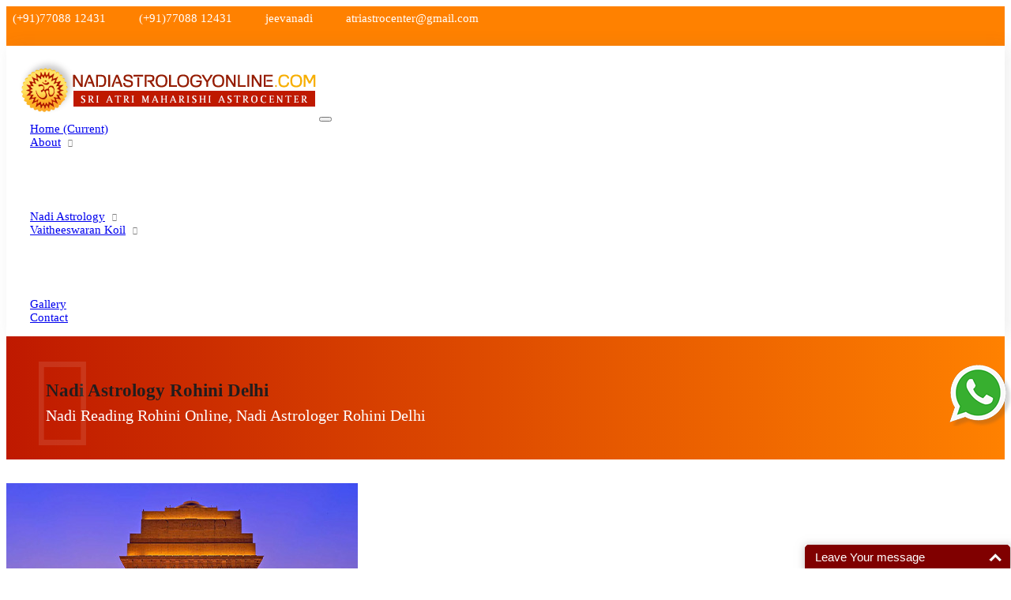

--- FILE ---
content_type: text/html; charset=UTF-8
request_url: https://www.nadiastrologyonline.com/nadi-astrology/delhi/nadi-astrology-rohini-delhi.php
body_size: 12674
content:
<!doctype html>
<html lang="en">
<head>
    <meta charset="UTF-8">
    <meta name="viewport"
          content="width=device-width, user-scalable=no, initial-scale=1.0, maximum-scale=1.0, minimum-scale=1.0">
    <meta http-equiv="X-UA-Compatible" content="ie=edge">
    <title>Nadi Astrology Rohini Delhi | Nadi Reading Rohini Online</title>
    <META NAME="Description" CONTENT="Nadi Astrology Rohini Delhi, Nadi Reading Rohini Delhi Online, We are providing Online Palm leaf Reading Rohini Delhi to the people who come to Us in search of their nadi leaf to know their future life predictions and bring peace & happiness in their life. We are one of the famous Nadi astrologers in Rohini Delhi.">
         <META NAME="Keywords" CONTENT="NadiAstrology Online, Naadi Jyotish, Astrology, Naadi Astrology Online reading, Naadi Astrology Online reader, astrologer, prediction, Nadi Astrology Online india">
    <link href="https://fonts.googleapis.com/css?family=Poppins:400,500,600,700,900|Mirza:400,700&amp;subset=arabic" rel="stylesheet">
    <link href="https://fonts.googleapis.com/css?family=Allura" rel="stylesheet">

    <!-- inject:css-->
    <link rel="stylesheet" href="https://www.nadiastrologyonline.com/css/plugin.min.css">
    <link rel="stylesheet" href="https://www.nadiastrologyonline.com/style.css">
    <!-- endinject -->
    <link rel="icon" type="image/png" sizes="32x32" href="https://www.nadiastrologyonline.com/img/favicon.png">
             <!-- Global site tag (gtag.js) - Google Ads: 299104709 -->
<script async src="https://www.googletagmanager.com/gtag/js?id=AW-299104709"></script>
<script>
  window.dataLayer = window.dataLayer || [];
  function gtag(){dataLayer.push(arguments);}
  gtag('js', Rohini Date());

  gtag('config', 'AW-299104709');
</script>
<!-- Event snippet for Website lead conversion page -->
<script>
  gtag('event', 'conversion', {'send_to': 'AW-299104709/E4C3CPHHqPUCEMXzz44B'});
</script>
 <!-- Google Tag Manager -->
<script>(function(w,d,s,l,i){w[l]=w[l]||[];w[l].push({'gtm.start':
Rohini Date().getTime(),event:'gtm.js'});var f=d.getElementsByTagName(s)[0],
j=d.createElement(s),dl=l!='dataLayer'?'&l='+l:'';j.async=true;j.src=
'https://www.googletagmanager.com/gtm.js?id='+i+dl;f.parentNode.insertBefore(j,f);
})(window,document,'script','dataLayer','GTM-K2MG6VJ');</script>
<!-- End Google Tag Manager -->
</head>
<body>
<!-- Google Tag Manager (noscript) -->
<noscript><iframe src="https://www.googletagmanager.com/ns.html?id=GTM-K2MG6VJ"
height="0" width="0" style="display:none;visibility:hidden"></iframe></noscript>
<!-- End Google Tag Manager (noscript) -->
    <a href="https://www.nadiastrologyonline.com/index.php#contactprediction" title="Get your Nadi Reading" id="fixedbutton" class="btn btn-primary btn--rounded mt-4" onclick="dataLayer.push({'event': 'cta_click'});">Click to get Your Nadi Predictions >>></a>
<section class="header header--2">    
    <div class="top_bar top--bar2 d-flex align-items-center bg-secondary">
        <div class="container">
            <div class="row">
                <div class="col-md-12">
                    <div class="d-flex topbar_content justify-content-between">
                        
                        <div class="top_bar--info order-0 d-lg-block align-self-center">
                            <ul>
                                
                                <li><span class="la la-whatsapp"></span><a href="https://wa.me/+917708812431" onclick="dataLayer.push({'event': 'whatsapp_click'});" title="chat with whatsapp"><p>(+91)77088 12431</p></a></li>
                                 <li id="phone"><span class="la la-headphones"></span><a href="tel:+917708812431" onclick="dataLayer.push({'event': 'phone_click'});" title="call now"><p>(+91)77088 12431</p></a></li>
                                <li id="skype"><span class="la la-skype"></span><a href="skype:jeevanadi"><p>jeevanadi</p></a></li>
                                <li id="email"><span class="la la-envelope"></span><a href="mailto:atriastrocenter@gmail.com" onclick="dataLayer.push({'event': 'email_click'});" title="email Us"><p>atriastrocenter@gmail.com</p></a></li>
                            </ul>
                        </div>
                        <div class="top_bar--social">
                            <ul>
                               <!-- <li><a href="#"><span class="fab fa-facebook-f"></span></a></li>-->
                                
                            </ul>
                        </div>
                    </div>
                </div>
            </div>
        </div>
    </div>

        
    <!-- start menu area -->
    <div class="menu_area menu1">
        <div class="container">
            <nav class="navbar navbar-expand-lg navbar-light bg-light px-0">
                <a class="navbar-brand order-sm-1 order-1" href="https://www.nadiastrologyonline.com/index.php"><img src="https://www.nadiastrologyonline.com/img/logo.png" alt="Nadi Astrology Home"/></a>
                <button class="navbar-toggler" type="button" data-toggle="collapse" data-target="#navbarSupportedContent2" aria-controls="navbarSupportedContent2" aria-expanded="false" aria-label="Toggle navigation">
                    <span class="la la-bars"></span>
                </button>

                <div class="collapse navbar-collapse order-md-1" id="navbarSupportedContent2">
                    
        
    <ul class="navbar-nav m-auto">
        <li class="nav-item active">
            <a class="nav-link" href="https://www.nadiastrologyonline.com/index.php">Home
                <span class="sr-only">(current)</span>
            </a>
        </li>
        
        
        <li class="nav-item dropdown">
            <a class="nav-link dropdown-toggle" href="#" data-toggle="dropdown" aria-haspopup="true" aria-expanded="false">About</a>
            <div class="dropdown-menu">
                <a class="dropdown-item" href="https://www.nadiastrologyonline.com/best-nadi-astrologer-vaitheeswaran-koil.php"><span class="la la-chevron-right"></span> Chief Nadi Astrologer
</a>
                <a class="dropdown-item" href="https://www.nadiastrologyonline.com/atri-nadi-astrology-vaitheeswaran-koil.php"><span class="la la-chevron-right"></span>  Sri Atri Nadi Astrology Center</a>
				<a class="dropdown-item" href="https://www.nadiastrologyonline.com/nadi-astrology-reviews-vaitheeswaran-koil.php"><span class="la la-chevron-right"></span>Online Nadi Astrology Reviews</a>
            </div>
        </li>
		<li class="nav-item has_mega-lg dropdown">
            <a class="nav-link" href="#">Nadi Astrology</a>
            <div class="mega-menu mega-menu-lg d-lg-flex flex-wrap">
                <ul>
					<li><h6 class="color-primary text-uppercase font-weight-bold"><u>About Nadi Astrology Online</u></h6></li>
					<li><a href="https://www.nadiastrologyonline.com/nadi-astrology-chapters-online-reading.php"><span class="la la-chevron-right"></span> <strong>Online Nadi Astrology Chapters</strong></a></li>
                    <li><a href="https://www.nadiastrologyonline.com/nadi-astrology-india.php"><span class="la la-chevron-right"></span> What is Nadi Astrology Online</a></li>
                    <li><a href="https://www.nadiastrologyonline.com/history-origin-of-nadi-astrology-online.php"><span class="la la-chevron-right"></span> History &amp; Origin of Nadi Astrology</a></li>
                    <li><a href="https://www.nadiastrologyonline.com/benefits-of-nadi-jyothisham-online.php"><span class="la la-chevron-right"></span> Benefits of Online Nadi Astrology</a></li>
                    <li><a href="https://www.nadiastrologyonline.com/siginificance-of-nadi-jyotish-online.php"><span class="la la-chevron-right"></span> Siginificance of Online Nadi Astrology</a></li>
                    <li><a href="https://www.nadiastrologyonline.com/why-do-you-seek-nadi-jyothishya-online.php"><span class="la la-chevron-right"></span> Why Do You Seek Nadi Astrology Online?</a></li>					 
					<li><a href="https://www.nadiastrologyonline.com/thulliya-nadi-astrology-remedies.php"><span class="la la-chevron-right"></span> Nadi Astrology Remedies</a></li>
					<li><a href="https://www.nadiastrologyonline.com/nadi-astrology-online-reading-fees.php"><span class="la la-chevron-right"></span>Online Nadi Astrology Fees</a></li>
					<li><a href="https://www.nadiastrologyonline.com/nadi-astrology-questions-faq.php"><span class="la la-chevron-right"></span> F.A.Q.</a></li>
					</ul>
                <ul>
                    <li>
                        <h6 class="color-primary text-uppercase font-weight-bold"><u>Nadi Astrology Online</u></h6>
                    </li>
                    <li><a href="https://www.nadiastrologyonline.com/how-to-get-online-nadi-reading.php"><span class="la la-chevron-right"></span> <strong>How to Get Online Nadi Astrology Reading?</strong></a></li>
					<li><a href="https://www.nadiastrologyonline.com/benefits-of-online-nadi-reading.php"><span class="la la-chevron-right"></span> Benefits of Online Nadi Reading</a></li>
					<li><a href="https://www.nadiastrologyonline.com/thumb-impression-astrology-online.php"><span class="la la-chevron-right"></span> Thumb Impression Astrology Online</a></li>
					<li><a href="https://www.nadiastrologyonline.com/olaichuvadi-jothidam-online-reading.php"><span class="la la-chevron-right"></span> Olaichuvadi Jothidam Online</a></li>
					 <li>
                        <h6 class="color-primary text-uppercase font-weight-bold"><u>Nadi Reading Online</u></h6>
                    </li>
					 <li><a href="https://www.nadiastrologyonline.com/nadi-palm-leaf-reading.php"><span class="la la-chevron-right"></span> What is Nadi Palm Leaf Reading</a></li>
					 <li><a href="https://www.nadiastrologyonline.com/nadi-reading-procedure.php"><span class="la la-chevron-right"></span> <strong>Nadi Reading Procedure</strong></a></li>
					 <li><a href="https://www.nadiastrologyonline.com/how-to-get-online-nadi-reading.php"><span class="la la-chevron-right"></span> How to get online Nadi reading</a></li>
					
					
                </ul>
                <ul>
					<li><u><h6 class="color-primary text-uppercase font-weight-bold"> Maharishis Online Nadi Astrology</h6></u></li>
					<li><a href="https://www.nadiastrologyonline.com/agastya-nadi-astrology-online.php"><span class="la la-chevron-right"></span> Agastya Nadi Astrology Online</a></li>
					<li><a href="https://www.nadiastrologyonline.com/sri-atri-nadi-astrology-online.php"><span class="la la-chevron-right"></span> Sri Atri Online Nadi Astrology</a></li>
					<li><a href="https://www.nadiastrologyonline.com/bhrigu-nadi-astrology-online.php"><span class="la la-chevron-right"></span> Bhrigu Online Nadi Astrology</a></li>
					<li><a href="https://www.nadiastrologyonline.com/kousika-nadi-astrology-online.php"><span class="la la-chevron-right"></span> Kousika Nadi Astrology Online</a></li>
					<li><a href="https://www.nadiastrologyonline.com/sivanadi-nadi-online.php"><span class="la la-chevron-right"></span> Sivanadi Nadi Astrology Online</a></li>
					<li><a href="https://www.nadiastrologyonline.com/vashishta-nadi-astrology-online.php"><span class="la la-chevron-right"></span> Vashishta Nadi Astrology Online</a></li>
					<li><a href="https://www.nadiastrologyonline.com/jeevanadi-astrology-online.php"><span class="la la-chevron-right"></span> Jeevanadi Astrology Online</a></li>
					<li><a href="https://www.nadiastrologyonline.com/lord-sri-dattatreya.php"><span class="la la-chevron-right"></span> Lord Sri Dattatreya</a></li>
					<li><a href="https://www.nadiastrologyonline.com/shirdi-sai-baba.php"><span class="la la-chevron-right"></span> Shirdi Sai Baba</a></li>
					
					
					

					   <!--<li>
                        <h6>Nadi Astrology Languages</h6>
                    </li>
					<li><a href="online-nadi-jothidam-tamil-nadu.php">Online Nadi Jothidam in Tamil</a></li>
					<li><a href="online-nadi-jyothisham-malayalam-kerala.php">Online Nadi Jyothisham in Malayalam</a></li>
					<li><a href="online-nadi-jyothisham-telugu-telangana.php">Online Nadi Jyothisham in Telugu</a></li>
					<li><a href="online-nadi-jyothisham-telugu-andhra-pradesh.php">Online Nadi Jyothisham in Andhra Pradesh</a></li>
					<li><a href="online-nadi-jyothishya-kannada.php">Online Nadi Jyothishya in Kannada</a></li>
					<li><a href="online-nadi-jyotish-mumbai.php">Online Nadi Jyotish in Marathi</a></li>
					<li><a href="online-nadi-jyotish-Hindi.php">Online Nadi Jyotish in Hindi</a></li>
                    -->
                   
                </ul>

            </div>
            <!-- end: .mega-menu -->
        </li>
       <!-- <li class="nav-item dropdown">
            <a class="nav-link dropdown-toggle" href="#" data-toggle="dropdown" aria-haspopup="true" aria-expanded="false">Nadi Astrology</a>
            <div class="dropdown-menu">
                <a class="dropdown-item" href="nad-astrology-predictions.php"><i class="fa fa-chevron-circle-right text-black-50"></i> Why Seek Nadi Astrology</a>
                <a class="dropdown-item" href="nadi-astrology-procedure.php"><i class="fa fa-chevron-circle-right text-black-50"></i> Nadi astrology procedure</a>
                <a class="dropdown-item" href="nadi-astrology-chapters.php"><i class="fa fa-chevron-circle-right text-black-50"></i> Nadi chapters</a>
                <a class="dropdown-item" href="jeevanadi-astrology.php"><i class="fa fa-chevron-circle-right text-black-50"></i> Jeeva Nadi astrology</a>
                <a class="dropdown-item" href="nadi-astrology-payment-details.php"><i class="fa fa-chevron-circle-right text-black-50"></i> Payment Detail</a>
            </div>
        </li>-->
        <li class="nav-item dropdown">
            <a class="nav-link dropdown-toggle" href="#" data-toggle="dropdown" aria-haspopup="true" aria-expanded="false">Vaitheeswaran Koil</a>
            <div class="dropdown-menu">
				
				<a class="dropdown-item" href="https://www.nadiastrologyonline.com/vaitheeswaran-Koil-temple.php"><span class="la la-chevron-right"></span> Vaitheeswaran Koil Temple</a>                
                <a class="dropdown-item" href="https://www.nadiastrologyonline.com/vaitheeswaran-koil-nadi-astrology-online.php"><span class="la la-chevron-right"></span> Vaitheeswaran Koil Nadi Astrology</a>
                <a class="dropdown-item" href="https://www.nadiastrologyonline.com/lord-sri-dhanvantari-vaitheeswaran-koil.php"><span class="la la-chevron-right"></span> Lord Sri Dhanvantari</a>  
            </div>
        </li>
       <!-- <li class="nav-item dropdown">
            <a class="nav-link dropdown-toggle" href="#" data-toggle="dropdown" aria-haspopup="true" aria-expanded="false">Gallery</a>
            <div class="dropdown-menu">
                <a class="dropdown-item" href="nadi-astrology-gallery.php"><i class="fa fa-chevron-circle-right text-black-50"></i> Video Gallery</a>
                <a class="dropdown-item" href="contact-2.html"><i class="fa fa-chevron-circle-right text-black-50"></i> Photo Gallery</a>
            </div>
        </li>-->
         <li class="nav-item">
            <a class="nav-link" href="https://www.nadiastrologyonline.com/nadi-astrology-gallery.php">Gallery               
            </a>
        </li>
         <li class="nav-item">
            <a class="nav-link" href="https://www.nadiastrologyonline.com/nadi-astrology-contact.php">Contact               
            </a>
        </li>
    </ul>
    <!-- end: .navbar-nav -->

                </div>
                
            </nav>
        </div>
    </div>
    <!-- end menu area -->

    </section>     <section class="section pt-5 pb-5">
        <div class="container">
            <div class="row align-items-center">
				
<div class="col-lg-12"><div class="showcase-body"><div class="m-bottom-30"><blockquote class="blockquote blockquote3"><h2 class="text-white m-bottom-0">Nadi Astrology Rohini Delhi</h2><p>Nadi Reading Rohini Online, Nadi Astrologer Rohini Delhi</p></blockquote><!-- end: blockquote --></div></div></div>
                 <div class="col-lg-5">
                    
    <div class="video-single">
        <figure>
            <div>
                <img src="https://www.nadiastrologyonline.com/img/nadi-astrology/del.jpg" alt="Nadi Astrology" class="rounded">
            </div>
           
        </figure>
    </div><!-- ends: .video-single -->

                </div>
                <div class="col-lg-7 margin-md-60 pt-5">
					
                     <p class="justify">We are providing <strong>spiritual and divine Nadi Astrology</strong> Online service to the people who are in the search of their Nadi Palm leaf to know their future life predictions and bring peace, Joy & happiness in their life. <br>
<br>
We are one of the <strong>famous Nadi astrologers in Rohini Delhi</strong>, Maharashtra, India, USA, England, Canada, Singapore, Australia, Rohini Zealand, India, Dubai, Malaysia, Japan, Russia, Germany, UK, China & many more countries across the globe.</p>
					
                </div>
				
                <div class="col-lg-12 margin-md-60 pt-5">
					<div class="divider divider-simple text-left">
						<h3 class="m-bottom-20 color-primary"><i class="fa fa-angle-right"></i> SRI ATRI MAHARISHI NADI ASTROLOGY CENTRE</h3>
    </div>
<p class="justify">Our SRI ATRI MAHARISHI NADI ASTROLOGY CENTRE is located in India – Vaitheeswaran Koil, Tamilnadu. Our <strong>Chief Nadi Astrologer Dr.K. Selva Muthu Kumaran Ph.D., DHA </strong>is one of the famous & genuine Best Nadi Astrologer in Rohini Delhi & Jeeva Nadi Astrologer in Rohini Delhi, India. We have been providing <strong>Nadi Astrology online services</strong>, Atri Jeeva Nadi reading, Jeeva Nadi Jyothisham, <strong>Jeeva Nadi online services</strong>, Atri Jeeva Nadi Jyotish, Atri Nadi Astrology, <strong>Agastya Nadi Astrology</strong>, Atri Nadi Jyotish, <strong>Siva Nadi Astrology</strong>, Agastya Nadi Jyotish, Siva Nadi Jyotish, Nadi Shastra reading, Palm Leaf reading, Nadi reading online services, <strong>Nadi jyotish online predictions</strong>, Nadi Jyothisham online consulting  to the customers from <strong>Rohini Delhi</strong>, India for past three decades. <br>
</p><div class="cta_box text-center mb-4 mt-5" role="alert">
							<strong><a href="https://www.nadiastrologyonline.com/how-to-get-online-nadi-reading.php" target="_blank" title="Click here for detailed Online Nadi Reading Procedure">Click here for detailed Online Nadi Reading Procedure</a></strong>                </div>
					
					<div class="divider divider-simple text-left mt-5">
						
<h3 class="m-bottom-20 color-primary"><i class="fa fa-angle-right"></i> How to Get Nadi Jyotish Rohini Delhi online</h3>
    </div>
<p class="justify">People from Rohini Delhi can easily get their <strong>Nadi Astrology Reading Online</strong> by means of video calls using<strong> SKYPE, WhatsApp or phone calls</strong>. To begin Nadi Astrology Online reading you will need to send your<strong> thumb impression (Right Thumb Impression for Male & left thumb impression for female)</strong> to Us to find your unique Nadi leaf which contains your entire life predictions such as past, present & future.1<br>
<br>


We provide <strong>Nadi Astrology online services</strong>, <strong>Atri Jeeva Nadi reading</strong>, Jeeva Nadi Jyothisham, Jeeva Nadi online services, Atri Jeeva Nadi Jyotish, Atri Nadi Astrology, <strong>Agastya Nadi Astrology</strong>, Atri Nadi Jyotish, Siva Nadi Astrology, Agastya Nadi Jyotish, <strong>Siva Nadi Jyotish</strong>, Nadi Shastra reading, Palm Leaf reading, Nadi reading online services, Nadi jyotish online predictions, <strong>Nadi Jyothisham online consulting</strong> to all the locations in Rohini Delhi such as <strong>Daryaganj, North Rohini Delhi, Sadar Bazaar, South Rohini Delhi, Saket, East Rohini Delhi, Preet Vihar, North East Rohini Delhi, Shahdara, South West Rohini Delhi, Palam, Rohini Rohini Delhi, Connaught Place, West Rohini Delhi, Kanjhawala, Rajouri Garden, Shahdara, South Eest Rohini Delhi, Defence Colony, Aerocity, Alipur, Amar Colony, Amrita Shergill Marg, Anand Lok, Anand Niketan, ASHOK VIHAR, Aurangzeb Road, Azadpur, Bali Nagar, Bhajanpura, Chanakyapuri, Chandni Chowk, Chattarpur- DLF CHATTARPUR FARMS, Chittaranjan Park, Civil Lines, Connaught Palace, Defence Colony, Dilshad Garden, Gandhi Nagar, Gandhi Vihar, Gautam Nagar, GEETANJALI ENCLAVE, Golf Links, Rohini Rohini Delhi, Greater Kailash - GK, Green Park, Gulmohar Enclave, Gautam Nagar, Gurmandi, Hauz Khas - Hauz Khas Enclave, Hudson Line, Janakpuri, Jangpura Extension, Janpath, Jor Bagh, Kailash Colony, KAMLA NAGAR, Karkarduma, Karol Bagh, Kirti Nagar, Krishna Park, Rohini, Laxmi Nagar - (Vikas Marg), Lodhi Colony, LUTYENS Rohini Delhi- Lutyens Bungalow Zone, Maharani Bagh, Malviya Nagar, Mayfair Gardens, 
Mayur Vihar- Mayur Vihar-I, II and III, Meera Bagh, Model Town, Moti Nagar, Mukherjee Nagar, Munirka, Naraina Vihar, Narela, NEETI BAGH, Rohini Ashok Nagar, Rohini Delhi, Rohini Friends Colony, Nirman Vihar, NIZAMUDDIN WEST, Outram Line, Panchsheel Park (Panchsheel Enclave), Pandav Nagar, Paschim Vihar, Patel Nagar, Pitampura, Preet Vihar, Prithviraj Road, Priyadarshini Vihar, Punjabi Bagh, PUSHPANJALI FARMS, Rajdhani Enclave, Rajendra Nagar, Rajouri Garden, Ramesh Nagar, Rohini - Rohini Sub City, Safdarjung - Safdarjung Enclave, Sainik Farm, Saket, Saraswati Vihar, Sarvpriya Vihar, Shahdara, Shahpur Jat, Shalimar Bagh, Shanti Niketan, Shreshtha Vihar, Sonia Vihar, South Extension (South Ex),
Sundar Nagar -Sunder Nagar, Surajmal Vihar, Tilak Nagar, Udyog Vihar, Uttam Nagar, Vasant Kunj - VASANT KUNJ FARMS, Vasant Vihar, Vijay Nagar, Vikaspuri, WEST END- WESTEND,  GREENS FARMS &amp; more.<br>
<br>


The<strong> science of Nadi Astrology</strong> has been one of most accurate ways of predicting an individual's future. It has <strong>benefited thousands of people around the globe</strong> and has given them better guidance in their life decisions.

We provide the best Nadi astrology predictions for people who believe in and come to us. After finding out their <strong>Nadi palm leaf</strong> we predict them about their future accurately and suggest certain remedies to clear their <strong>karmic debt</strong> as written in the ancient Nadi palm leaves detail and as accurate.<br>
<br>


<strong>Nadi Astrology Rohini Delhi</strong>, Nadi Astrology Online Rohini Delhi, Nadi Astrology Reading Rohini Delhi Online, Nadi Jyotish Rohini Delhi, Nadi Jyotish Rohini Delhi Online, Nadi Shastra Rohini Delhi, Nadi Shastra Rohini Delhi Online, Nadi Jyothisham Rohini Delhi, Nadi Jyothisham Rohini Delhi Online, Palm Leaf Reading Rohini Delhi Online, Agastya Nadi Astrology Rohini Delhi, Agastya Nadi Jyotish Rohini Delhi, Siva Nadi Astrology Rohini Delhi, Siva Nadi Jyotish Rohini Delhi, Best Nadi Astrology Rohini Delhi, Best Nadi Jyotish Rohini Delhi, Best Nadi Astrologer Rohini Delhi, <strong>Nadi Astrologer Muthuswamy Rohini Delhi from Vaitheeswaran Koil</strong>, Atri Nadi Astrology Rohini Delhi, Atri Jeeva Nadi Astrology Rohini Delhi, Jeeva Nadi Astrology Rohini Delhi, Jeeva Nadi Reading Rohini Delhi Online, Jeeva Nadi jyotish Rohini Delhi, Jeeva Nadi Jyothisham Rohini Delhi.
    <br>
<br>

Each and every human beings’ future predictions have been contributed through the <strong>Nadi palm leaves</strong>. Nadi Astrology Predictions are divine predictions which are suited for all mankind across the world. Using the technology advancements through the internet, we are now bringing this <strong>Nadi Astrology Online service</strong> for the benefit of people around the globe. <br>
    <br></p>
    <div class="divider divider-simple text-left">
						<h3 class="m-bottom-20 color-primary"><i class="fa fa-angle-right"></i> Nadi Astrology Services in Rohini Delhi</h3>
    </div>
<p class="justify">

<strong>Nadi Astrology</strong> in Rohini Delhi / Karnataka / Andhra Pradesh / Telangana / Tamilnadu / Kerala / West Bengal / Maharashtra / Assam / Bihar / Chandigarh / Chennai / Chhattisgarh / Goa / Gujarat / Haryana / Himachal Pradesh / Jharkhand / Madhya Pradesh / Odisha / Panchkula / Puducherry / Punjab / Rajasthan / Uttar Pradesh / Uttarakhand / Nadi Astrology Auroville

</p>
					
					<div class="cta_box2 text-center mt-5 mb-4" role="alert">
							<p><strong><a href="https://www.nadiastrologyonline.com/nadi-astrology-contact.php#contact" target="_blank" title="Click here to get your Nadi Astrology Online Service">Click here to get your Nadi Astrology Rohini Delhi Online Service</a></strong></p>
                </div>
					
		<div class="quotes-wrapper blockquote--one mt-5"><div class="container"><div class="row"><div class="col-lg-12"><blockquote class="blockquote blockquote3"><p>We provide Nadi Astrology Online reading services from Vaitheeswaran Koil through our website for your convenience from India. We provide Nadi Astrology Online services in major languages such as <strong class="text-white">English, Hindi, Tamil, Telugu &amp; Malayalam</strong> across the world such as the customers from <strong class="text-white">India, USA (United States of America), England, UK (United Kingdom), Australia, Germany, France, New Zealand, Canada, UAE, Dubai, Sharjah, Qatar, Abu Dhabi, Malaysia, Singapore, Japan, Sri Lanka, Holland, Belgium,  Europe &amp; many more countries.</strong></p><div class="quote-author"><p><span>Mr. Selva Muthu Kumaran Phd.,</span> Chief Nadi Astrologer at Sri Atri Nadi Astrology Centre.</p></div></blockquote></div></div></div></div>
					
                </div>
            </div><!-- ends: .row -->
        </div>
    </section><!-- ends: section -->
<section class="p-bottom-40 section-bg p-top-60">
    <div class="m-bottom-50">      
  <div class="divider text-center">
    <h1>Astrology Consulting Services Online</h1>
    <p class="mx-auto"></p>
  </div>
 
    </div>
    
  <div class="card-style-ten">
    <div class="container">
      <div class="row">

  <div class="col-lg-3 col-md-6">
          
  <div class="card--seven card--ten">
      <h4><a class="color-primary" href="https://www.nadiastrologyonline.com/nadi-astrology-india.php" target="_blank">Nadi Astrology</a></h4> 
    <figure>
      <img src="https://www.nadiastrologyonline.com/img/nadi-astrology/nadi-astrology.jpg" alt="nadi Astrology Services"/>
    </figure>
    <div class="card-body px-0 pb-0">
          
<p class="text-justify">Unique experience! Get the visionary predictions of your past, present &amp; future based on Palm leaf manuscripts written by Ancient Indian Sages.</p>
      <a href="https://www.nadiastrologyonline.com/nadi-astrology-india.php" target="_blank" class="btn btn-primary">See Details</a>
    </div>
  </div><!-- End: .card -->

        </div>
        
              <div class="col-lg-3 col-md-6">
          
  <div class="card--seven card--ten">
    <h4><a class="color-primary" href="https://www.nadiastrologyonline.com/jeevanadi-astrology-online.php" target="_blank">Jeevanadi Astrology</a></h4>
     
    <figure>
      <img src="https://www.nadiastrologyonline.com/img/nadi-astrology/jeevanadi.jpg" alt="Jeevanadi Astrology"/>
    </figure>
    <div class="card-body px-0 pb-0">
      
<p class="text-justify">Instant solutions! No Thumb print and waiting!! Let Maharishi Atri and Mother Anusuya tackle your problems and botherations by dynamic Reading!.</p>
      <a href="https://www.nadiastrologyonline.com/jeevanadi-astrology-online.php" target="_blank" class="btn btn-primary">See Details</a>
    </div>
  </div><!-- End: .card -->

        </div>
        
         <div class="col-lg-3 col-md-6">
          
  <div class="card--seven card--ten">
      <h4><a class="color-primary" href="https://www.nadiastrologyonline.com/astrology-consultation-online.php" target="_blank">Vedic Astrology</a></h4>
    <figure>
     <img src="https://www.nadiastrologyonline.com/img/nadi-astrology/vedic-astrology.jpg" alt="Vedic Astrology"/>
    </figure>
    <div class="card-body px-0 pb-0">
     
     
<p class="text-justify">Vedic astrology shows on the casting of an astrological horoscope Chart, Your Personal Fortune Teller for a happy peaceful Life!</p>
      <a href="https://www.nadiastrologyonline.com/astrology-consultation-online.php" target="_blank" class="btn btn-primary">See Details</a>
    </div>
  </div><!-- End: .card -->

        </div>
   
         <div class="col-lg-3 col-md-6">
          
  <div class="card--seven card--ten">
     <h4><a class="color-primary" href="https://www.nadiastrologyonline.com/thulliya-nadi-astrology-remedies.php" target="_blank">Remedies &amp; Pujas</a></h4> 
    <figure>
      <img src="https://www.nadiastrologyonline.com/img/nadi-astrology/remedies.jpg" alt="Vedic Astrology Remedies"/>
    </figure>
    <div class="card-body px-0 pb-0">
           
<p class="text-justify">Effective Vedic remedies in solving all kinds of troubles and tensions, without inflicting harm on anybody. Free from evils, Get into the good luck!</p>
      <a href="https://www.nadiastrologyonline.com/thulliya-nadi-astrology-remedies.php" target="_blank" class="btn btn-primary">See Details</a>
    </div>
  </div><!-- End: .card -->

        </div>
        

      </div><!-- ends: .card-style-row -->
    </div>
  </div><!-- ends: .card-style-nine -->

  </section>    <section class="cta-wrapper-sm bg-primary cta--six">
    <div class="container">
      <div class="row d-flex align-items-center">
        <div class="col-lg-9">
          <p class="m-0 color-light">Looking to change your life in a better way?</p>
        </div>
        <div class="col-lg-3">
          <div class="action-btn">
            <a href="https://www.nadiastrologyonline.com/nadi-astrology-contact.php#contact" title="Contact Nadi Astrologer Vaitheewaran Koil" class="btn btn-secondary">CONTACT US</a>
          </div>
        </div>
      </div><!-- ends: .row -->
    </div>
  </section>    
    <footer class="footer5 footer--light">
        <div class="footer__big">
					 		 <div class="container">
                <div class="row">
					 <div class="col-lg-4 col-md-6 col-sm-6 d-flex">
                        <div class="widget widget--links">
                            <h4 class="widget__title"><strong>Nadi Astrology Online</strong></h4>
                            <ul class="links">
                           <li><a href="https://www.nadiastrologyonline.com/how-to-get-online-nadi-reading.php"><span class="la la-chevron-right"></span> How to Get Online Nadi Reading</a></li>
					<li><a href="https://www.nadiastrologyonline.com/benefits-of-online-nadi-reading.php"><span class="la la-chevron-right"></span> Benefits of Online Nadi Reading</a></li>
					<li><a href="https://www.nadiastrologyonline.com/thumb-impression-astrology-online.php"><span class="la la-chevron-right"></span> Thumb Impression Astrology Online</a></li>
					<li><a href="https://www.nadiastrologyonline.com/olaichuvadi-jothidam-online-reading.php"><span class="la la-chevron-right"></span> Olaichuvadi Jothidam Online</a></li>
							</ul>
                        </div><!-- ends: .widget -->
							
                    </div><!-- ends: .col-lg-3 -->
                    <div class="col-lg-4 col-md-6 col-sm-6 d-flex">
                        <div class="widget widget--links">
                           <h4 class="widget__title"><strong>Online Nadi Astrology</strong> Reading</h4>
                            <ul class="links">
 <li><a href="https://www.nadiastrologyonline.com/nadi-palm-leaf-reading.php"><span class="la la-chevron-right"></span> What is Nadi Palm Leaf Reading</a></li>
					 <li><a href="https://www.nadiastrologyonline.com/nadi-reading-procedure.php"><span class="la la-chevron-right"></span> Nadi Reading Procedure</a></li>
					 <li><a href="https://www.nadiastrologyonline.com/how-to-get-online-nadi-reading.php"><span class="la la-chevron-right"></span> How to get online Nadi reading</a></li>
							</ul>
                        </div><!-- ends: .widget -->
                    </div><!-- ends: .col-lg-3 -->

                    <div class="col-lg-4 col-md-6 col-sm-6 d-flex">
                        <div class="widget widget--links">
                            <h4 class="widget__title">About Us</h4>
                            <ul class="links">
					 <li><a href="https://www.nadiastrologyonline.com/best-nadi-astrologer-vaitheeswaran-koil.php"><span class="la la-chevron-right"></span> Chief Nadi Astrologer</a></li>
					 <li><a href="https://www.nadiastrologyonline.com/atri-nadi-astrology-vaitheeswaran-koil.php"><span class="la la-chevron-right"></span>  Sri Atri Nadi Astrology Center</a></li>
					 <li><a href="https://www.nadiastrologyonline.com/nadi-astrology-reviews-vaitheeswaran-koil.php"><span class="la la-chevron-right"></span>  Nadi Astrology Reviews</a></li>
                        <li><a href="https://nadiastrologyhyderabad.com/"><span class="la la-chevron-right"></span>Nadi Astrology Hyderabad</a></li>  
						</ul>
                        </div><!-- ends: .widget -->
                    </div><!-- ends: .col-lg-3 -->
					


                </div>
            </div>
            <div class="container">
                <div class="row">
                    <div class="col-lg-4 col-md-6 col-sm-6 d-flex">
                        <div class="widget widget--links">
                            <h4 class="widget__title"><i>Online Nadi Astrology</i></h4>
                            <ul class="links">
								<li><a href="https://www.nadiastrologyonline.com/nadi-astrology-india.php"><span class="la la-chevron-right"></span> What is Nadi Astrology</a></li>
                    <li><a href="https://www.nadiastrologyonline.com/history-origin-of-nadi-astrology-online.php"><span class="la la-chevron-right"></span> History &amp; Origin of Nadi Astrology</a></li>
                    <li><a href="https://www.nadiastrologyonline.com/benefits-of-nadi-jyothisham-online.php"><span class="la la-chevron-right"></span> Benefits of Nadi Astrology</a></li>
                    <li><a href="https://www.nadiastrologyonline.com/nadi-astrology-pune.php"><span class="la la-chevron-right"></span>Nadi Astrology Pune</a></li>             
                    <li><a href="https://www.nadiastrologyonline.com/siginificance-of-nadi-jyotish-online.php"><span class="la la-chevron-right"></span> Siginificance of Nadi Astrology</a></li>
                    <li><a href="https://www.nadiastrologyonline.com/why-do-you-seek-nadi-jyothishya-online.php"><span class="la la-chevron-right"></span>  Why Do You Seek Nadi Astrology</a></li>
					 <li><a href="https://www.nadiastrologyonline.com/nadi-astrology-chapters-online-reading.php"><span class="la la-chevron-right"></span> Nadi Astrology Chapters</a></li>
					<li><a href="https://www.nadiastrologyonline.com/thulliya-nadi-astrology-remedies.php"><span class="la la-chevron-right"></span> Nadi Astrology Remedies</a></li>
					<li><a href="https://www.nadiastrologyonline.com/nadi-astrology-online-reading-fees.php"><span class="la la-chevron-right"></span> Nadi Astrology Fees</a></li>
<li><a href="https://www.nadiastrologyonline.com/nadi-jyotish.php"><span class="la la-chevron-right"></span>Nadi Jyotish</a></li>             
                                
                                <li><a href="https://www.nadiastrologyonline.com/nadi-astrology-USA.php"><span class="la la-chevron-right"></span>Nadi Astrology USA</a></li> 
                                
					<li><a href="https://www.nadiastrologyonline.com/nadi-astrology-questions-faq.php"><span class="la la-chevron-right"></span> F.A.Q.</a></li>
                         
                                
                            </ul>
                        </div><!-- ends: .widget -->
                    </div><!-- ends: .col-lg-3 -->


                     <div class="col-lg-4 col-md-6 col-sm-6 d-flex">
                        <div class="widget widget--links">
                            <h4 class="widget__title">Maharishis Nadi Astrology Online</h4>
                            <ul class="links">
                           <li><a href="https://www.nadiastrologyonline.com/agastya-nadi-astrology-online.php"><span class="la la-chevron-right"></span> Agastya Nadi Astrology Online</a></li>
					<li><a href="https://www.nadiastrologyonline.com/sri-atri-nadi-astrology-online.php"><span class="la la-chevron-right"></span> Sri Atri Nadi Astrology Online</a></li>
					<li><a href="https://www.nadiastrologyonline.com/bhrigu-nadi-astrology-online.php"><span class="la la-chevron-right"></span> Bhrigu Nadi Astrology Online</a></li>
					<li><a href="https://www.nadiastrologyonline.com/kousika-nadi-astrology-online.php"><span class="la la-chevron-right"></span> Kousika Nadi Astrology Online</a></li>
					<li><a href="https://www.nadiastrologyonline.com/sivanadi-nadi-online.php"><span class="la la-chevron-right"></span> Sivanadi Nadi Astrology Online</a></li>
					<li><a href="https://www.nadiastrologyonline.com/vashishta-nadi-astrology-online.php"><span class="la la-chevron-right"></span> Vashishta Nadi Astrology Online</a></li>
					<li><a href="https://www.nadiastrologyonline.com/jeevanadi-astrology-online.php"><span class="la la-chevron-right"></span> Jeevanadi Astrology Online</a></li>
					<li><a href="https://www.nadiastrologyonline.com/lord-sri-dattatreya.php"><span class="la la-chevron-right"></span> Lord Sri Dattatreya</a></li>
					<li><a href="https://www.nadiastrologyonline.com/shirdi-sai-baba.php"><span class="la la-chevron-right"></span> Shirdi Sai Baba</a></li>
                                <li><a href="https://www.nadiastrologyonline.com/nadi-astrology-hyderabad.php"><span class="la la-chevron-right"></span>Nadi Astrology in Hyderabad</a></li>    
<li><a href="https://www.nadiastrologervaitheeswarankoil.com/"><span class="la la-chevron-right"></span>Nadi Astrology Vaitheeswaran Koil</a></li>                                  
<li><a href="https://www.nadiastrologyonline.com/nadi-shastra.php"><span class="la la-chevron-right"></span>Nadi Shastra</a></li>                                     
					
                            
                        </div><!-- ends: .widget -->
                    </div><!-- ends: .col-lg-3 -->
						   <div class="col-lg-4 col-md-6 col-sm-6 d-flex">
                        <div class="widget widget--links">
                            <h4 class="widget__title">Online Nadi Astrology</h4>
                            <ul class="links">
								<li><a href="https://www.nadiastrologyonline.com/online-nadi-jothidam-tamil-nadu.php"><span class="la la-chevron-right"></span> Online Nadi Jothidam in Tamil</a></li>
					<li><a href="https://www.nadiastrologyonline.com/online-nadi-jyothisham-malayalam-kerala.php"><span class="la la-chevron-right"></span> Online Nadi Jyothisham in Malayalam</a></li>
					<li><a href="https://www.nadiastrologyonline.com/online-nadi-jyothisham-telugu-telangana.php"><span class="la la-chevron-right"></span> Online Nadi Jyothisham in Telugu</a></li>
					<li><a href="https://www.nadiastrologyonline.com/online-nadi-jyothisham-telugu-andhra-pradesh.php"><span class="la la-chevron-right"></span> Online Nadi Jyothisham in Andhra Pradesh</a></li>
					<li><a href="https://www.nadiastrologyonline.com/online-nadi-jyothishya-kannada.php"><span class="la la-chevron-right"></span> Online Nadi Jyothishya in Kannada</a></li>
                    <li><a href="https://nadiastrologypune.com" target="_blank"><span class="la la-chevron-right"></span>Nadi Astrology in Pune</a></li>              
                    <li><a href="https://www.nadiastrologyonline.com/nadi-astrologer-vaitheeswaran-koil.php"><span class="la la-chevron-right"></span>Nadi Astrology Vaitheeswaran Koil</a></li>              
					<li><a href="https://www.nadiastrologyonline.com/online-nadi-jyotish-mumbai.php"><span class="la la-chevron-right"></span> Online Nadi Jyotish in Marathi</a></li>
					<li><a href="https://www.nadiastrologyonline.com/online-nadi-jyotish-hindi.php"><span class="la la-chevron-right"></span> Online Nadi Jyotish in Hindi</a></li>
                            </ul>
                        </div>
                    </div>
                   

                </div>
            </div>
				
				 <div class="container">
                <div class="row">
					                    <div class="col-lg-4 col-md-6 col-sm-6 d-flex">
                        <div class="widget widget--links">
                            <h4 class="widget__title">Vaitheeswaran Koil</h4>
                            <ul class="links">
                           <li><a href="https://www.nadiastrologyonline.com/vaitheeswaran-Koil-temple.php"><span class="la la-chevron-right"></span> Vaitheeswaran Koil Temple</a></li>
					<li> <a href="https://www.nadiastrologyonline.com/vaitheeswaran-koil-nadi-astrology-online.php"><span class="la la-chevron-right"></span> Vaitheeswaran Koil Nadi Astrology</a></li>
					<li><a href="https://www.nadiastrologyonline.com/thumb-impression-astrology-online.php"><span class="la la-chevron-right"></span> Thumb Impression Astrology Online</a></li>
					<li> <a href="https://www.nadiastrologyonline.com/lord-sri-dhanvantari-vaitheeswaran-koil.php"><span class="la la-chevron-right"></span> Lord Sri Dhanvantari</a>  </li>
                    <li class="arrow-list4"> <a href="https://lord-dattatreya.com/ " title="Lord Dattatreyar"  target="_blank">Lord Dattatreyar</a></li>              
                                
							</ul>
							
                        </div><!-- ends: .widget -->
							
                    </div><!-- ends: .col-lg-3 -->

		
                </div>
            </div>
					 
			
								 
        </div><!-- ends: .footer__big -->
        <div class="footer__small text-center">
            <p>©2026 @Sri Atri Maharishi Astrocenter. All rights reserved | Developed by <a href="http://htsuite.com">HTS Web Solutions</a><br>
<a href="http://www.copyscape.com/"><img src="https://www.nadiastrologyonline.com/img/copyscape-seal-white-120x100.png" width="120" height="100" border="0" alt="Protected by Copyscape" title="Protected by Copyscape - Do not copy content from this page." /></a></p>
        </div><!-- ends: .footer__small -->
    </footer>
    
    <a id="whatsapp" href="https://wa.me/+917708812431" target="_blank" title="Chat with Us" onclick="dataLayer.push({'event': 'whatsapp_click'});"><img src="https://www.nadiastrologyonline.com/img/whatsapp2.png" alt="Chat with Us"></a>
    
<div class="go_top">
    <span class="la la-angle-up"></span>
</div>

    
<script src="https://www.nadiastrologyonline.com/js/plugins.min.js"></script>
     <script src="https://www.nadiastrologyonline.com/js/script.min.js"></script>
        <script>
        $(document).ready(function() {
    $('#fixedbutton').click(function() {
  $(this).css('display', 'none');  
//$(this).css('top', '-100');          
});

    //var fixmeTop = $('#fixedbutton').offset().top;       // get initial position of the element
//
//$(window).scroll(function() {                  // assign scroll event listener
//
//    var currentScroll = $(window).scrollTop(); // get current position
//
//    if (currentScroll >= fixmeTop) {           // apply position: fixed if you
//        $('#fixedbutton').css({                      // scroll to that element or below it
//            position: 'fixed',
//            top:'0',
//            left:'0'
//        });
//    } 
//}); 
//            
        });
        
    </script>
    
    
			<script type="text/javascript">
$(document).ready(function () {
    //to disable the entire page
    $("body").on("contextmenu",function(e){
        return false;
    });
    
});
</script>
			<script type="text/javascript">
$(document).ready(function () {
    //to disable the entire page 
    $('body').bind('cut copy paste', function (e) {
        e.preventDefault();
    });
    

});
</script>
    
			
    <script type="text/javascript" src="https://mylivechat.com/chatinline.aspx?hccid=77427449"></script>
<script type="text/javascript" defer="defer" src="https://mylivechat.com/chatbutton.aspx?hccid=77427449"></script></body>
</html>

--- FILE ---
content_type: text/css
request_url: https://www.nadiastrologyonline.com/style.css
body_size: 36443
content:
body{
    -webkit-touch-callout: none;
    -webkit-user-select: none;
    -khtml-user-select: none;
    -moz-user-select: none;
    -ms-user-select: none;
    user-select: none;
}
.justify
{
    text-align: justify!important
}
.m-top-0 {
    margin-top: 0
}
.m-top-5 {
    margin-top: 5px
}
body
{
	color: #221D1D !important
}
strong, b {
	color:#E7710B
}

.cta_box:hover
{
	border: 1px solid #ffd2d2  !important;
	border-radius: 40px 40px 40px 40px !important;
	color: #fff;
    background-color: #4b698b;
	padding: 1rem 1rem 1rem 1rem;
	text-transform: uppercase;
	letter-spacing: 3px;
	
}

.cta_box
{
	border: 1px solid #ffd2d2  !important;
	border-radius: 40px 40px 40px 40px !important;
	color: #fff;
    background-color: #6882a3;
	padding: 1rem 1rem 1rem 1rem;
	text-transform: uppercase;
	letter-spacing: 1px;
	
}
.cta_box a
{
	color: #fff !important;
	text-decoration: underline;	
}


.cta_box p
{
	margin: 0px !important;		
}

.cta_box2:hover
{
	border: 1px solid #ffd2d2  !important;
	border-radius: 40px 40px 40px 40px !important;
	color: #fff;
    background-color: #4e5389;
	padding: 1rem 1rem 1rem 1rem;	
	letter-spacing: 3px;
	
}

.cta_box2
{
	border: 1px solid #ffd2d2  !important;
	border-radius: 40px 40px 40px 40px !important;
	color: #fff;
    background-color: #686da3;
	padding: 1rem 1rem 1rem 1rem;
	text-transform:uppercase;
	letter-spacing: 1px;
	
}
.cta_box2 a
{
	color: #fff !important;
	text-decoration: underline;	
}


.cta_box2 p
{
	margin: 0px !important;		
}
#fixedbutton {
    position: -webkit-sticky; /* Safari & IE */
    position: sticky; 
    top:0;
    margin: 0px !important;        
    padding: 15px 0 15px 0 !important;
    width: 100% !important;
    text-align: center !important;    
    font-size: 18px !important;
    border-radius: 0px !important; 
    z-index: 999;
    border-color: #ffe003 !important;
    display: none
}

#whatsapp {
    width: 80px;
    height: 80px;    
    right: 0px;
    bottom: 180px;
    -webkit-border-radius: 4px;
    -moz-border-radius: 4px;
    border-radius: 4px;    
    text-align: center;
    overflow: hidden;
    position: fixed; 
    z-index: 9999;
}
@media (max-width: 991px){
#fixedbutton {
    display: block;
    }
}
.m-top-10 {
    margin-top: 10px
}
.m-top-15 {
    margin-top: 15px
}
.m-top-20 {
    margin-top: 20px
}
.m-top-25 {
    margin-top: 25px
}
.m-top-30 {
    margin-top: 30px
}
.m-top-35 {
    margin-top: 35px
}
.m-top-40 {
    margin-top: 40px
}
.m-top-45 {
    margin-top: 45px
}
.m-top-50 {
    margin-top: 50px
}
.m-top-55 {
    margin-top: 55px
}
.m-top-60 {
    margin-top: 60px
}
.m-top-65 {
    margin-top: 65px
}
.m-top-70 {
    margin-top: 70px
}
.m-top-75 {
    margin-top: 75px
}
.m-top-80 {
    margin-top: 80px
}
.m-top-85 {
    margin-top: 85px
}
.m-top-90 {
    margin-top: 90px
}
.m-top-95 {
    margin-top: 95px
}
.m-top-100 {
    margin-top: 100px
}
.m-top-105 {
    margin-top: 105px
}
.m-top-110 {
    margin-top: 110px
}
.m-top-115 {
    margin-top: 115px
}
.m-top-120 {
    margin-top: 120px
}
.m-top-125 {
    margin-top: 125px
}
.m-top-130 {
    margin-top: 130px
}
.m-top-135 {
    margin-top: 135px
}
.m-top-140 {
    margin-top: 140px
}
.m-top-145 {
    margin-top: 145px
}
.m-top-150 {
    margin-top: 150px
}
.m-right-0 {
    margin-right: 0
}
.m-right-5 {
    margin-right: 5px
}
.m-right-10 {
    margin-right: 10px
}
.m-right-15 {
    margin-right: 15px
}
.m-right-20 {
    margin-right: 20px
}
.m-right-25 {
    margin-right: 25px
}
.m-right-30 {
    margin-right: 30px
}
.m-right-35 {
    margin-right: 35px
}
.m-right-40 {
    margin-right: 40px
}
.m-right-45 {
    margin-right: 45px
}
.m-right-50 {
    margin-right: 50px
}
.m-right-55 {
    margin-right: 55px
}
.m-right-60 {
    margin-right: 60px
}
.m-right-65 {
    margin-right: 65px
}
.m-right-70 {
    margin-right: 70px
}
.m-right-75 {
    margin-right: 75px
}
.m-right-80 {
    margin-right: 80px
}
.m-right-85 {
    margin-right: 85px
}
.m-right-90 {
    margin-right: 90px
}
.m-right-95 {
    margin-right: 95px
}
.m-right-100 {
    margin-right: 100px
}
.m-right-105 {
    margin-right: 105px
}
.m-right-110 {
    margin-right: 110px
}
.m-right-115 {
    margin-right: 115px
}
.m-right-120 {
    margin-right: 120px
}
.m-right-125 {
    margin-right: 125px
}
.m-right-130 {
    margin-right: 130px
}
.m-right-135 {
    margin-right: 135px
}
.m-right-140 {
    margin-right: 140px
}
.m-right-145 {
    margin-right: 145px
}
.m-right-150 {
    margin-right: 150px
}
.m-bottom-0 {
    margin-bottom: 0
}
.m-bottom-5 {
    margin-bottom: 5px
}
.m-bottom-10 {
    margin-bottom: 10px
}
.m-bottom-15 {
    margin-bottom: 15px
}
.m-bottom-20 {
    margin-bottom: 20px
}
.m-bottom-25 {
    margin-bottom: 25px
}
.m-bottom-30 {
    margin-bottom: 30px
}
.m-bottom-35 {
    margin-bottom: 35px
}
.m-bottom-40 {
    margin-bottom: 40px
}
.m-bottom-45 {
    margin-bottom: 45px
}
.m-bottom-50 {
    margin-bottom: 50px
}
.m-bottom-55 {
    margin-bottom: 55px
}
.m-bottom-60 {
    margin-bottom: 60px
}
.m-bottom-65 {
    margin-bottom: 65px
}
.m-bottom-70 {
    margin-bottom: 70px
}
.m-bottom-75 {
    margin-bottom: 75px
}
.m-bottom-80 {
    margin-bottom: 80px
}
.m-bottom-85 {
    margin-bottom: 85px
}
.m-bottom-90 {
    margin-bottom: 90px
}
.m-bottom-95 {
    margin-bottom: 95px
}
.m-bottom-100 {
    margin-bottom: 100px
}
.m-bottom-105 {
    margin-bottom: 105px
}
.m-bottom-110 {
    margin-bottom: 110px
}
.m-bottom-115 {
    margin-bottom: 115px
}
.m-bottom-120 {
    margin-bottom: 120px
}
.m-bottom-125 {
    margin-bottom: 125px
}
.m-bottom-130 {
    margin-bottom: 130px
}
.m-bottom-135 {
    margin-bottom: 135px
}
.m-bottom-140 {
    margin-bottom: 140px
}
.m-bottom-145 {
    margin-bottom: 145px
}
.m-bottom-150 {
    margin-bottom: 150px
}
.m-left-0 {
    margin-left: 0
}
.m-left-5 {
    margin-left: 5px
}
.m-left-10 {
    margin-left: 10px
}
.m-left-15 {
    margin-left: 15px
}
.m-left-20 {
    margin-left: 20px
}
.m-left-25 {
    margin-left: 25px
}
.m-left-30 {
    margin-left: 30px
}
.m-left-35 {
    margin-left: 35px
}
.m-left-40 {
    margin-left: 40px
}
.m-left-45 {
    margin-left: 45px
}
.m-left-50 {
    margin-left: 50px
}
.m-left-55 {
    margin-left: 55px
}
.m-left-60 {
    margin-left: 60px
}
.m-left-65 {
    margin-left: 65px
}
.m-left-70 {
    margin-left: 70px
}
.m-left-75 {
    margin-left: 75px
}
.m-left-80 {
    margin-left: 80px
}
.m-left-85 {
    margin-left: 85px
}
.m-left-90 {
    margin-left: 90px
}
.m-left-95 {
    margin-left: 95px
}
.m-left-100 {
    margin-left: 100px
}
.m-left-105 {
    margin-left: 105px
}
.m-left-110 {
    margin-left: 110px
}
.m-left-115 {
    margin-left: 115px
}
.m-left-120 {
    margin-left: 120px
}
.m-left-125 {
    margin-left: 125px
}
.m-left-130 {
    margin-left: 130px
}
.m-left-135 {
    margin-left: 135px
}
.m-left-140 {
    margin-left: 140px
}
.m-left-145 {
    margin-left: 145px
}
.m-left-150 {
    margin-left: 150px
}
.p-left-0 {
    padding-left: 0
}
.p-left-5 {
    padding-left: 5px
}
.p-left-10 {
    padding-left: 10px
}
.p-left-15 {
    padding-left: 15px
}
.p-left-20 {
    padding-left: 20px
}
.p-left-25 {
    padding-left: 25px
}
.p-left-30 {
    padding-left: 30px
}
.p-left-35 {
    padding-left: 35px
}
.p-left-40 {
    padding-left: 40px
}
.p-left-45 {
    padding-left: 45px
}
.p-left-50 {
    padding-left: 50px
}
.p-left-55 {
    padding-left: 55px
}
.p-left-60 {
    padding-left: 60px
}
.p-left-65 {
    padding-left: 65px
}
.p-left-70 {
    padding-left: 70px
}
.p-left-75 {
    padding-left: 75px
}
.p-left-80 {
    padding-left: 80px
}
.p-left-85 {
    padding-left: 85px
}
.p-left-90 {
    padding-left: 90px
}
.p-left-95 {
    padding-left: 95px
}
.p-left-100 {
    padding-left: 100px
}
.p-left-105 {
    padding-left: 105px
}
.p-left-110 {
    padding-left: 110px
}
.p-left-115 {
    padding-left: 115px
}
.p-left-120 {
    padding-left: 120px
}
.p-left-125 {
    padding-left: 125px
}
.p-left-130 {
    padding-left: 130px
}
.p-left-135 {
    padding-left: 135px
}
.p-left-140 {
    padding-left: 140px
}
.p-left-145 {
    padding-left: 145px
}
.p-left-150 {
    padding-left: 150px
}
.p-right-0 {
    padding-right: 0
}
.p-right-5 {
    padding-right: 5px
}
.p-right-10 {
    padding-right: 10px
}
.p-right-15 {
    padding-right: 15px
}
.p-right-20 {
    padding-right: 20px
}
.p-right-25 {
    padding-right: 25px
}
.p-right-30 {
    padding-right: 30px
}
.p-right-35 {
    padding-right: 35px
}
.p-right-40 {
    padding-right: 40px
}
.p-right-45 {
    padding-right: 45px
}
.p-right-50 {
    padding-right: 50px
}
.p-right-55 {
    padding-right: 55px
}
.p-right-60 {
    padding-right: 60px
}
.p-right-65 {
    padding-right: 65px
}
.p-right-70 {
    padding-right: 70px
}
.p-right-75 {
    padding-right: 75px
}
.p-right-80 {
    padding-right: 80px
}
.p-right-85 {
    padding-right: 85px
}
.p-right-90 {
    padding-right: 90px
}
.p-right-95 {
    padding-right: 95px
}
.p-right-100 {
    padding-right: 100px
}
.p-right-105 {
    padding-right: 105px
}
.p-right-110 {
    padding-right: 110px
}
.p-right-115 {
    padding-right: 115px
}
.p-right-120 {
    padding-right: 120px
}
.p-right-125 {
    padding-right: 125px
}
.p-right-130 {
    padding-right: 130px
}
.p-right-135 {
    padding-right: 135px
}
.p-right-140 {
    padding-right: 140px
}
.p-right-145 {
    padding-right: 145px
}
.p-right-150 {
    padding-right: 150px
}
.p-top-0 {
    padding-top: 0
}
.p-top-5 {
    padding-top: 5px
}
.p-top-10 {
    padding-top: 10px
}
.p-top-15 {
    padding-top: 15px
}
.p-top-20 {
    padding-top: 20px
}
.p-top-25 {
    padding-top: 25px
}
.p-top-30 {
    padding-top: 30px
}
.p-top-35 {
    padding-top: 35px
}
.p-top-40 {
    padding-top: 40px
}
.p-top-45 {
    padding-top: 45px
}
.p-top-50 {
    padding-top: 50px
}
.p-top-55 {
    padding-top: 55px
}
.p-top-60 {
    padding-top: 60px
}
.p-top-65 {
    padding-top: 65px
}
.p-top-70 {
    padding-top: 70px
}
.p-top-75 {
    padding-top: 75px
}
.p-top-80 {
    padding-top: 80px
}
.p-top-85 {
    padding-top: 85px
}
.p-top-90 {
    padding-top: 90px
}
.p-top-95 {
    padding-top: 95px
}
.p-top-100 {
    padding-top: 100px
}
.p-top-105 {
    padding-top: 105px
}
.p-top-110 {
    padding-top: 110px
}
.p-top-115 {
    padding-top: 115px
}
.p-top-120 {
    padding-top: 120px
}
.p-top-125 {
    padding-top: 125px
}
.p-top-130 {
    padding-top: 130px
}
.p-top-135 {
    padding-top: 135px
}
.p-top-140 {
    padding-top: 140px
}
.p-top-145 {
    padding-top: 145px
}
.p-top-150 {
    padding-top: 150px
}
.p-bottom-0 {
    padding-bottom: 0
}
.p-bottom-5 {
    padding-bottom: 5px
}
.p-bottom-10 {
    padding-bottom: 10px
}
.p-bottom-15 {
    padding-bottom: 15px
}
.p-bottom-20 {
    padding-bottom: 20px
}
.p-bottom-25 {
    padding-bottom: 25px
}
.p-bottom-30 {
    padding-bottom: 30px
}
.p-bottom-35 {
    padding-bottom: 35px
}
.p-bottom-40 {
    padding-bottom: 40px
}
.p-bottom-45 {
    padding-bottom: 45px
}
.p-bottom-50 {
    padding-bottom: 50px
}
.p-bottom-55 {
    padding-bottom: 55px
}
.p-bottom-60 {
    padding-bottom: 60px
}
.p-bottom-65 {
    padding-bottom: 65px
}
.p-bottom-70 {
    padding-bottom: 70px
}
.p-bottom-75 {
    padding-bottom: 75px
}
.p-bottom-80 {
    padding-bottom: 80px
}
.p-bottom-85 {
    padding-bottom: 85px
}
.p-bottom-90 {
    padding-bottom: 90px
}
.p-bottom-95 {
    padding-bottom: 95px
}
.p-bottom-100 {
    padding-bottom: 100px
}
.p-bottom-105 {
    padding-bottom: 105px
}
.p-bottom-110 {
    padding-bottom: 110px
}
.p-bottom-115 {
    padding-bottom: 115px
}
.p-bottom-120 {
    padding-bottom: 120px
}
.p-bottom-125 {
    padding-bottom: 125px
}
.p-bottom-130 {
    padding-bottom: 130px
}
.p-bottom-135 {
    padding-bottom: 135px
}
.p-bottom-140 {
    padding-bottom: 140px
}
.p-bottom-145 {
    padding-bottom: 145px
}
.p-bottom-150 {
    padding-bottom: 150px
}
.h-5 {
    height: 5px
}
.h-10 {
    height: 10px
}
.h-15 {
    height: 15px
}
.h-20 {
    height: 20px
}
.h-25 {
    height: 25px
}
.h-30 {
    height: 30px
}
.h-35 {
    height: 35px
}
.h-40 {
    height: 40px
}
.h-45 {
    height: 45px
}
.h-50 {
    height: 50px
}
.h-55 {
    height: 55px
}
.h-60 {
    height: 60px
}
.h-65 {
    height: 65px
}
.h-70 {
    height: 70px
}
.h-75 {
    height: 75px
}
.h-80 {
    height: 80px
}
.h-85 {
    height: 85px
}
.h-90 {
    height: 90px
}
.h-95 {
    height: 95px
}
.h-100 {
    height: 100px
}
.h-105 {
    height: 105px
}
.h-110 {
    height: 110px
}
.h-115 {
    height: 115px
}
.h-120 {
    height: 120px
}
.h-125 {
    height: 125px
}
.h-130 {
    height: 130px
}
.h-135 {
    height: 135px
}
.h-140 {
    height: 140px
}
.h-145 {
    height: 145px
}
.h-150 {
    height: 150px
}
.cart-table .cart-single .remove a, .color-primary, .counter.counter--4 .counter_single .value, .error-wrapper .error-contents p a:hover, .nav_right_content .cart_module .cart__items .cart_info p span, .nav_right_content .cart_module .cart__items .items .item_info > a:hover, .nav_right_content .cart_module .cart__items .items .item_remove span, .post--card .card-body .post-meta li a:hover, .pricing .pricing__title h4, .tab-content.tab--content2 .tab-pane .tab_text_module .tab_text_module__subtitle, .tab.tab--8 .tab_nav7 .nav .nav-item .nav-link.active, .team-five .content h6 a:hover, .timeline1 .happening .happening__period .wrapper .year, footer.footer--light .widget ul.links li a:hover, footer.footer4 .footer__small .info_links li a:hover, footer.footer4.footer--light .footer__small .info_links li a:hover, footer.footer4.footer--light .footer_menu_items ul li a:hover {
    color: #bf1900 !important
}
.bg-primary, .dot-light .owl-dot.active span, .filter-wrapper .filter-sort ul li.active, .filter-wrapper .filter-sort ul li:hover, .flip-card .flip-overlay2, .go_top, .intro-three:before, .intro-two, .nav-circle button:hover, .nav-circle.nav-circle--light button:hover, .nav-circle.nav-circle--lighten button:hover, .nav-pills .nav-item .nav-link.active, .nav-pills .nav-item .nav-link:hover, .nav-square button:hover, .nav-square.nav-square-dark button:hover, .nav_right_content .cart_module .cart__items .items .item_remove:hover span, .owl-dots .owl-dot.active span, .play-btn:hover, .portfolio-carousel-single figure figcaption .link:hover, footer.footer4 .social.square ul li a:hover, footer.footer4.footer--colored {
    background: #bf1900
}
.blog-carousel-one .post-single .post-bottom a:hover, .card .card-body h6 a:hover, .card-four .card-body h5:hover a, .card-product .card-body h6 a:hover, .color-secondary, .content--block4 h3 span, .content-block--12 .highlighted-text .content p span, .counter.counter--5 .counter_single .value, .counter.counter--7 .counter_single .value, .cta--five p span, .error-wrapper .error-contents p a, .icon-list2 .icon, .intro-five h1 span, .intro-four .intro-four--contents h1 span, .intro-one h1 span, .intro-three .intro-three--contents h1 span, .list-inline-wrapper .list--inline li .icon span, .nav-tabs .nav-item .nav-link.active, .number-list li.numbers-roman:before, .number-list li:before, .post--card .card-body .post-meta li a, .project-single .project-info .info-box h6, .subtext, .tab.tab--1 .tab_nav .nav .nav-link.active, .tab.tab--2 .tab_nav2 .nav .nav-item .nav-link.active, .tab.tab--2 .tab_nav2 .nav .nav-item .nav-link:hover, .tab.tab--3 .tab_nav3 .nav li a.active, .tab.tab--6 .tab_nav2 .nav .nav-item .nav-link.active, .tab.tab--6 .tab_nav2 .nav .nav-item .nav-link:hover, .tab.tab--7 .tab_nav7 .nav .nav-item .nav-link.active, .tab.tab--8 .tab_nav7 .nav .nav-item .nav-link.active, .tab_event .tab_event__module .event_meta p span.la, .team-five .content h6 a, .timeline1 .happening .happening__period .wrapper .date, .timeline2 .happening2 .happening2__period, .video--one h3 span, footer .footer__big .widget--latest-news ul li a:hover, footer.footer--dark .footer__big .text_widget a, footer.footer2 .widget.twit--widget a, footer.footer2 .widget.twit--widget span.fab, footer.footer4.footer--light .footer_menu_items ul li a {
    color: #ff8100
}
.bg-secondary, .bullet_list:before, .card--team1 .card-body .team-social li a:hover, .custom-radio-three .custom-control-input:checked ~ .custom-control-label::after, .custom-radio-two .custom-control-input:checked ~ .custom-control-label::after, .dot-secondary.dot-light .owl-dot.active span, .event-single .event-date, .go_top:hover, .icon-light .content-list .icon-circle span, .nav-circle button, .nav-square.nav-square-dark button, .nav_right_content .cart_module .cart_count, .owl-dots.dot-secondary .owl-dot.active span, .portfolio-carousel-single figure figcaption .link, .pricing .pricing__price, .tab.tab--2 .tab_nav2 .nav .nav-item .nav-link.active:before, .tab.tab--2 .tab_nav2 .nav .nav-item .nav-link:hover:before, .tab.tab--6 .tab_nav2 .nav .nav-item .nav-link.active:before, .tab.tab--6 .tab_nav2 .nav .nav-item .nav-link:hover:before, .tab.tab--7 .tab_nav7 .nav .nav-item .nav-link.active:before, .tab.tab--8 .tab_nav7 .nav .nav-item .nav-link.active:before, .toggle-switch input:checked + .slider, footer.footer4.footer--colored .footer--small, footer.footer4.footer--light .footer__small .social.square li a:hover {
    background: #ff8100
}
.color-success {
    color: #35b53e
}
.bg-success {
    background: #35b53e
}
.apply-form .apply-form--header p span, .blog-single-wrapper .post-pagination .next-post p a, .blog-single-wrapper .post-pagination .prev-post p a, .color-info, .sidebar-post .post-single P span a {
    color: #377dff
}
.bg-info {
    background: #377dff
}
.color-warning, .twitter-feeds .feed-single .feed-content .tags {
    color: #ffaf00
}
.bg-warning {
    background: #ffaf00
}
.color-danger {
    color: #e23636
}
.bg-danger {
    background: #e23636
}
.color-light, .nav_right_content .cart_module .cart__items .items .item_remove:hover span, footer .footer__big .widget--contact_info ul li span.la, footer.footer--dark .footer__big .text_widget a:hover, footer.footer2.footer--dark .widget.twit--widget a:hover {
    color: #fff
}
.bg-light, .event-single {
    background: #fff
}
.blog-carousel-one .post-single .post-bottom a, .card .card-body h6 a, .card--eight .card-body h5 a, .card--ten .card-body h6 a, .color-dark, .counter.counter--5 .counter_single .title, .tab.tab--1 .tab_nav .nav .nav-link, footer.footer2 .widget.twit--widget a:hover {
    color: #202428
}
.bg-dark, footer.footer2 .footer__small {
    background: #202428
}
.color-footer-dark-text, footer.footer--dark, footer.footer--dark .footer__big .text_widget p, footer.footer--dark .footer__big .widget ul.links li a, footer.footer4 .footer4_text, footer.footer4 .footer__small .info_links li a, footer.footer4.footer--colored, footer.footer5.footer--bw, footer.footer5.footer--bw .footer__big .widget ul.links a {
    color: rgba(255, 255, 255, .5)
}
.bg-footer-dark-text, footer.footer5.footer--bw .footer__big .widget .widget__title:before {
    background: rgba(255, 255, 255, .5)
}
.color-footer-dark {
    color: #111014
}
.bg-footer-dark, footer.footer--dark {
    background: #111014
}
.btn-primary {
    -webkit-box-shadow: 0 10px 20px rgba(65, 58, 164, .2);
    box-shadow: 0 10px 20px rgba(65, 58, 164, .2)
}
.btn-secondary {
    -webkit-box-shadow: 0 10px 20px rgba(6, 181, 144, .2);
    box-shadow: 0 10px 20px rgba(6, 181, 144, .2)
}
.btn-success {
    -webkit-box-shadow: 0 10px 20px rgba(53, 181, 62, .2);
    box-shadow: 0 10px 20px rgba(53, 181, 62, .2)
}
.btn-info {
    -webkit-box-shadow: 0 10px 20px rgba(55, 125, 255, .2);
    box-shadow: 0 10px 20px rgba(55, 125, 255, .2)
}
.btn-warning {
    -webkit-box-shadow: 0 10px 20px rgba(255, 175, 0, .2);
    box-shadow: 0 10px 20px rgba(255, 175, 0, .2)
}
.btn-danger {
    -webkit-box-shadow: 0 10px 20px rgba(226, 54, 54, .2);
    box-shadow: 0 10px 20px rgba(226, 54, 54, .2)
}
.btn-light {
    -webkit-box-shadow: 0 10px 20px rgba(255, 255, 255, .2);
    box-shadow: 0 10px 20px rgba(255, 255, 255, .2)
}
.btn-dark {
    -webkit-box-shadow: 0 10px 20px rgba(32, 36, 40, .2);
    box-shadow: 0 10px 20px rgba(32, 36, 40, .2)
}
.outline-thick-primary {
    border: 2px solid rgba(65, 58, 164, .2);
    background: 0 0;
    color: #bf1900
}
.outline-thick-secondary {
    border: 2px solid rgba(6, 181, 144, .2);
    background: 0 0;
    color: #ff8100
}
.outline-thick-success {
    border: 2px solid rgba(53, 181, 62, .2);
    background: 0 0;
    color: #35b53e
}
.outline-thick-info {
    border: 2px solid rgba(55, 125, 255, .2);
    background: 0 0;
    color: #377dff
}
.outline-thick-warning {
    border: 2px solid rgba(255, 175, 0, .2);
    background: 0 0;
    color: #ffaf00
}
.outline-thick-danger {
    border: 2px solid rgba(226, 54, 54, .2);
    background: 0 0;
    color: #e23636
}
.outline-thick-light {
    border: 2px solid rgba(255, 255, 255, .2);
    background: 0 0;
    color: #fff
}
.outline-thick-dark {
    border: 2px solid rgba(32, 36, 40, .2);
    background: 0 0;
    color: #202428
}
.checkbox-primary .custom-control-label::before {
    background: #bf1900
}
.checkbox-primary .custom-control-input:checked ~ .custom-control-label::before {
    background: #bf1900;
    border: 1px solid #bf1900
}
.checkbox-primary .custom-control-input:checked ~ .custom-control-label::after {
    color: #fff
}
.checkbox-secondary .custom-control-label::before {
    background: #ff8100
}
.checkbox-secondary .custom-control-input:checked ~ .custom-control-label::before {
    background: #ff8100;
    border: 1px solid #ff8100
}
.checkbox-secondary .custom-control-input:checked ~ .custom-control-label::after {
    color: #fff
}
.checkbox-success .custom-control-label::before {
    background: #35b53e
}
.checkbox-success .custom-control-input:checked ~ .custom-control-label::before {
    background: #35b53e;
    border: 1px solid #35b53e
}
.checkbox-success .custom-control-input:checked ~ .custom-control-label::after {
    color: #fff
}
.checkbox-info .custom-control-label::before {
    background: #377dff
}
.checkbox-info .custom-control-input:checked ~ .custom-control-label::before {
    background: #377dff;
    border: 1px solid #377dff
}
.checkbox-info .custom-control-input:checked ~ .custom-control-label::after {
    color: #fff
}
.checkbox-warning .custom-control-label::before {
    background: #ffaf00
}
.checkbox-warning .custom-control-input:checked ~ .custom-control-label::before {
    background: #ffaf00;
    border: 1px solid #ffaf00
}
.checkbox-warning .custom-control-input:checked ~ .custom-control-label::after {
    color: #fff
}
.checkbox-danger .custom-control-label::before {
    background: #e23636
}
.checkbox-danger .custom-control-input:checked ~ .custom-control-label::before {
    background: #e23636;
    border: 1px solid #e23636
}
.checkbox-danger .custom-control-input:checked ~ .custom-control-label::after {
    color: #fff
}
.checkbox-light .custom-control-label::before {
    background: #fff
}
.checkbox-light .custom-control-input:checked ~ .custom-control-label::before {
    background: #fff;
    border: 1px solid #fff
}
.checkbox-light .custom-control-input:checked ~ .custom-control-label::after {
    color: #fff
}
.checkbox-dark .custom-control-label::before {
    background: #202428
}
.checkbox-dark .custom-control-input:checked ~ .custom-control-label::before {
    background: #202428;
    border: 1px solid #202428
}
.checkbox-dark .custom-control-input:checked ~ .custom-control-label::after {
    color: #fff
}
.checkbox-outline-primary .custom-control-label:before {
    border: 1px solid #bf1900
}
.checkbox-outline-primary .custom-control-input:checked ~ .custom-control-label::before {
    border: 1px solid #bf1900
}
.checkbox-outline-primary .custom-control-input:checked ~ .custom-control-label::after {
    color: #bf1900
}
.checkbox-outline-secondary .custom-control-label:before {
    border: 1px solid #ff8100
}
.checkbox-outline-secondary .custom-control-input:checked ~ .custom-control-label::before {
    border: 1px solid #ff8100
}
.checkbox-outline-secondary .custom-control-input:checked ~ .custom-control-label::after {
    color: #ff8100
}
.checkbox-outline-success .custom-control-label:before {
    border: 1px solid #35b53e
}
.checkbox-outline-success .custom-control-input:checked ~ .custom-control-label::before {
    border: 1px solid #35b53e
}
.checkbox-outline-success .custom-control-input:checked ~ .custom-control-label::after {
    color: #35b53e
}
.checkbox-outline-info .custom-control-label:before {
    border: 1px solid #377dff
}
.checkbox-outline-info .custom-control-input:checked ~ .custom-control-label::before {
    border: 1px solid #377dff
}
.checkbox-outline-info .custom-control-input:checked ~ .custom-control-label::after {
    color: #377dff
}
.checkbox-outline-warning .custom-control-label:before {
    border: 1px solid #ffaf00
}
.checkbox-outline-warning .custom-control-input:checked ~ .custom-control-label::before {
    border: 1px solid #ffaf00
}
.checkbox-outline-warning .custom-control-input:checked ~ .custom-control-label::after {
    color: #ffaf00
}
.checkbox-outline-danger .custom-control-label:before {
    border: 1px solid #e23636
}
.checkbox-outline-danger .custom-control-input:checked ~ .custom-control-label::before {
    border: 1px solid #e23636
}
.checkbox-outline-danger .custom-control-input:checked ~ .custom-control-label::after {
    color: #e23636
}
.checkbox-outline-light .custom-control-label:before {
    border: 1px solid #fff
}
.checkbox-outline-light .custom-control-input:checked ~ .custom-control-label::before {
    border: 1px solid #fff
}
.checkbox-outline-light .custom-control-input:checked ~ .custom-control-label::after {
    color: #fff
}
.checkbox-outline-dark .custom-control-label:before {
    border: 1px solid #202428
}
.checkbox-outline-dark .custom-control-input:checked ~ .custom-control-label::before {
    border: 1px solid #202428
}
.checkbox-outline-dark .custom-control-input:checked ~ .custom-control-label::after {
    color: #202428
}
.biz_overlay {
    position: relative;
    height: 100%;
    width: 100%
}
.biz_overlay:before {
    position: absolute;
    height: 100%;
    top: 0;
    left: 0;
    width: 100%;
    content: '';
    z-index: 1;
    background: rgba(0, 0, 0, .6)
}
.biz_overlay.overlay--primary:before {
    background-color: rgba(65, 58, 164, .85)
}
.biz_overlay.overlay--secondary:before {
    background-color: rgba(6, 181, 144, .8)
}
.biz_overlay.overlay--secondary2:before {
    background: rgba(27, 28, 57, .8)
}
.biz_overlay.overlay--dark:before {
    background-color: rgba(32, 36, 40, .6)
}
.biz_overlay.overlay--dark2:before {
    background: rgba(29, 30, 51, .7)
}
.gradient-overlay {
    position: relative
}
.gradient-overlay:before {
    position: absolute;
    content: '';
    width: 100%;
    height: 100%;
    left: 0;
    top: 0;
    background: -webkit-linear-gradient(310deg, rgba(65, 58, 164, .9) 0, rgba(65, 58, 164, .9) 25%, rgba(6, 181, 144, .9) 100%);
    background: -o-linear-gradient(310deg, rgba(65, 58, 164, .9) 0, rgba(65, 58, 164, .9) 25%, rgba(6, 181, 144, .9) 100%);
    background: linear-gradient(140deg, rgba(65, 58, 164, .9) 0, rgba(65, 58, 164, .9) 25%, rgba(6, 181, 144, .9) 100%);
    z-index: 1
}
html {
    font-size: 15px
}
body {
    direction: ltr;
    text-align: left
}
.la.la-search {
    -webkit-transform: rotateY(-180deg);
    -ms-transform: rotateY(-180deg);
    transform: rotateY(-180deg)
}
img {
    max-width: 100%
}
a {
    -webkit-transition: all .3s ease;
    -o-transition: all .3s ease;
    transition: all .3s ease
}
a:hover {
    color: #ff8100
}
sup {
    top: -.66667rem
}
.showcase {
    margin: 4.66667rem 0 4rem 0;
    border-bottom: 1px solid #e4e8ed;
    font-size: 1.6rem;
    line-height: 48px;
    padding: 2rem 0;
    -webkit-border-radius: 0;
    border-radius: 0
}
.showcase h3 {
    color: #202428;
    font-weight: 400;
    margin: 0;
    font-size: 1.46667rem;
    text-align: center
}
.showcase.showcase--title2 {
    background: #fff
}
p {
    line-height: 2rem
}
.sectionbg {
    background: #f5f7fc
}
.bgimage {
    position: relative
}
.bg_image_holder {
    position: absolute;
    height: 100%;
    width: 100%;
    top: 0;
    left: 0;
    -webkit-background-size: cover!important;
    background-size: cover!important;
    background-position: 50% 50%!important;
    background-repeat: no-repeat!important;
    z-index: 0;
    -o-transition: opacity .3s linear;
    transition: opacity .3s linear;
    -webkit-transition: opacity .3s linear;
    opacity: 0;
    overflow: hidden
}
.bg_image_holder img {
    display: none
}
.content_above {
    z-index: 2;
    position: relative
}
ul {
    list-style: none;
    padding: 0
}
.flex-1 {
    -webkit-box-flex: 1;
    -webkit-flex: 1;
    -ms-flex: 1;
    flex: 1
}
.cardify {
    background: #fff;
    -webkit-box-shadow: 0 5px 30px rgba(105, 106, 119, .05);
    box-shadow: 0 5px 30px rgba(105, 106, 119, .05);
    padding: 2rem
}
.text-box {
    padding: 3rem 3.33333rem
}
.text-box p {
    margin: 0;
    line-height: 2.4rem;
    font-size: 1.46667rem;
    font-weight: 500;
    color: #fff
}
.accordion-styles2 {
    background: #f4f4f4;
    padding: 0 0 5.33333rem 0;
    margin-top: 5.33333rem
}
.alert-types {
    margin: 6.66667rem 0 3.33333rem 0
}
.shadow-types {
    padding: 4.66667rem 0 1.33333rem
}
.shadow-types .showcase-box {
    background: 0 0
}
.shadow-types .showcase-box .showcase-header {
    background: 0 0
}
.shadow-types .showcase-box .showcase-body ul {
    padding: 2.33333rem 2rem;
    background: #fff;
    margin: 0
}
.shadow-types .showcase-box .showcase-body ul li {
    margin-bottom: .8rem;
    visibility: hidden
}
.shadow-types .showcase-box .showcase-body ul li:last-child {
    margin-bottom: 0
}
.shadow-types .showcase-box .showcase-body ul li span {
    min-width: 10rem;
    display: inline-block
}
.shadow-types.shadow-types2 {
    margin-top: 3.33333rem;
    background: #f4f4f4
}
.showcase-box {
    position: relative;
    display: -webkit-box;
    display: -webkit-flex;
    display: -ms-flexbox;
    display: flex;
    -webkit-box-orient: vertical;
    -webkit-box-direction: normal;
    -webkit-flex-direction: column;
    -ms-flex-direction: column;
    flex-direction: column;
    min-width: 0;
    word-wrap: break-word;
    background-color: #fff;
    -webkit-background-clip: border-box;
    background-clip: border-box;
    border: 1px solid #e4e8ed;
    -webkit-border-radius: .25rem;
    border-radius: .25rem;
    margin-bottom: 50px
}
.showcase-box .showcase-header {
    padding: 2rem 3rem;
    margin-bottom: 0;
    background-color: #fff;
    border-bottom: 1px solid #e4e8ed
}
.showcase-box .showcase-header h4, .showcase-box .showcase-header h5 {
    margin: 0;
    font-size: 1.33333rem;
    font-weight: 400;
    color: #202428
}
.showcase-box .showcase-header p {
    margin: 10px 0 0 0
}
.showcase-box .showcase-body {
    padding: 3rem;
    -webkit-box-flex: 1;
    -webkit-flex: 1 1 auto;
    -ms-flex: 1 1 auto;
    flex: 1 1 auto
}
.showcase-box:last-child .button-group {
    margin-bottom: 0
}
.buttons-wrapper {
    padding: 70px 0 20px
}
.buttons-wrapper .button-group {
    margin-bottom: -21px
}
.buttons-wrapper .button-group button {
    margin: 0 17px 21px 0
}
.shadow-default {
    -webkit-box-shadow: 0 5px 15px rgba(32, 36, 40, .1)!important;
    box-shadow: 0 5px 15px rgba(32, 36, 40, .1)!important
}
.btn-shadow {
    -webkit-box-shadow: 0 10px 20px rgba(41, 41, 59, .15)!important;
    box-shadow: 0 10px 20px rgba(41, 41, 59, .15)!important
}
.color-group {
    margin: 0 0 40px;
    display: -webkit-box;
    display: -webkit-flex;
    display: -ms-flexbox;
    display: flex
}
.color-group li {
    -webkit-box-flex: 1;
    -webkit-flex: 1;
    -ms-flex: 1;
    flex: 1
}
.color-group li:first-child span {
    display: block;
    font-size: 14px;
    font-weight: 500;
    color: #fff;
    -webkit-border-radius: 3px;
    border-radius: 3px;
    padding: 25px 30px
}
.color-group li:last-child {
    width: 80px;
    margin-left: 55px
}
.color-group li:last-child span {
    display: block;
    margin: 10px 0
}
.color-group.other-colors li:first-child span {
    color: #202428
}
.color-group .bg-light-gray {
    background: #9192a3
}
.color-group .bg-light-default {
    background: #5a6671
}
.color-group .bg-line {
    background: #e4e8ed
}
.color-group .bg-default {
    background: #f5f7fc
}
.color-group .color-default {
    color: #5a6671
}
.color-group .color-light-gray {
    color: #9192a3
}
.bg-gradient {
    background: -webkit-gradient(linear, left top, right top, from(#bf1900), to(#ff8100))!important;
    background: -webkit-linear-gradient(left, #bf1900, #ff8100)!important;
    background: -o-linear-gradient(left, #bf1900, #ff8100)!important;
    background: linear-gradient(to right, #bf1900, #ff8100)!important
}
.bg-gradient-corner {
    background: -webkit-linear-gradient(45deg, #bf1900, #ff8100);
    background: -o-linear-gradient(45deg, #bf1900, #ff8100);
    background: linear-gradient(45deg, #bf1900, #ff8100)
}
.color-light-gray {
    color: #9192a3
}
.flip-boxes {
    background: #f5f4f7
}
.section-bg {
    background: #f5f7fc
}
iframe {
    width: 100%
}
.section-padding {
    padding: 7.33333rem 0
}
.section-padding2 {
    padding: 7.33333rem 0 5.33333rem
}
.section-padding3 {
    padding: 6.66667rem 0 1.33333rem 0
}
.section-padding4 {
    padding: 7.33333rem 0 6.33333rem 0
}
.section-padding5 {
    padding: 7.33333rem 0 3.33333rem 0
}
.section-padding-top {
    padding: 7.33333rem 0 0 0
}
.section-padding-sm {
    padding: 6rem 0
}
.section-split {
    position: relative
}
.section-split:before {
    position: absolute;
    content: "";
    width: 50%;
    height: 100%;
    left: 0;
    top: 0;
    background: #f5f7fc
}
.section-split2 {
    position: relative
}
.section-split2:before {
    position: absolute;
    content: "";
    width: 1px;
    height: 100%;
    left: 50%;
    top: 0;
    -webkit-transform: translateX(-50%);
    -ms-transform: translateX(-50%);
    transform: translateX(-50%);
    background: #e2e1ea
}
.bg-half-gray, .bg-half-secondary {
    position: relative
}
.bg-half-gray:before, .bg-half-secondary:before {
    position: absolute;
    content: '';
    width: 100%;
    height: 50%;
    left: 0;
    top: 0
}
.bg-half-secondary:before {
    background: #bf1900
}
.bg-half-gray:before {
    background: #f5f7fc;
    top: auto;
    bottom: 0;
    height: 48%
}
.list-types ul {
    margin-bottom: 2rem
}
.card--team1 .card-body .team-social li a.list-types:hover, .custom-radio-three .custom-control-input:checked ~ .list-types.custom-control-label::after, .custom-radio-two .custom-control-input:checked ~ .list-types.custom-control-label::after, .dot-secondary.dot-light .owl-dot.active span.list-types, .event-single .list-types.event-date, .icon-light .content-list .icon-circle span.list-types, .list-types.bg-dark, .list-types.bg-secondary, .list-types.bullet_list:before, .list-types.go_top:hover, .nav-circle button.list-types, .nav-square.nav-square-dark button.list-types, .nav_right_content .cart_module .list-types.cart_count, .owl-dots.dot-secondary .owl-dot.active span.list-types, .portfolio-carousel-single figure figcaption .list-types.link, .pricing .list-types.pricing__price, .tab.tab--2 .tab_nav2 .nav .nav-item .list-types.nav-link.active:before, .tab.tab--2 .tab_nav2 .nav .nav-item .list-types.nav-link:hover:before, .tab.tab--6 .tab_nav2 .nav .nav-item .list-types.nav-link.active:before, .tab.tab--6 .tab_nav2 .nav .nav-item .list-types.nav-link:hover:before, .tab.tab--7 .tab_nav7 .nav .nav-item .list-types.nav-link.active:before, .tab.tab--8 .tab_nav7 .nav .nav-item .list-types.nav-link.active:before, .toggle-switch input:checked + .list-types.slider, footer.footer2 .list-types.footer__small, footer.footer4.footer--colored .list-types.footer--small, footer.footer4.footer--light .footer__small .social.square li a.list-types:hover {
    padding: 4.66667rem 0 2.33333rem
}
.card--team1 .card-body .team-social li a.list-types:hover ol, .card--team1 .card-body .team-social li a.list-types:hover ul, .custom-radio-three .custom-control-input:checked ~ .list-types.custom-control-label::after ol, .custom-radio-three .custom-control-input:checked ~ .list-types.custom-control-label::after ul, .custom-radio-two .custom-control-input:checked ~ .list-types.custom-control-label::after ol, .custom-radio-two .custom-control-input:checked ~ .list-types.custom-control-label::after ul, .dot-secondary.dot-light .owl-dot.active span.list-types ol, .dot-secondary.dot-light .owl-dot.active span.list-types ul, .event-single .list-types.event-date ol, .event-single .list-types.event-date ul, .icon-light .content-list .icon-circle span.list-types ol, .icon-light .content-list .icon-circle span.list-types ul, .list-types.bg-dark ol, .list-types.bg-dark ul, .list-types.bg-secondary ol, .list-types.bg-secondary ul, .list-types.bullet_list:before ol, .list-types.bullet_list:before ul, .list-types.go_top:hover ol, .list-types.go_top:hover ul, .nav-circle button.list-types ol, .nav-circle button.list-types ul, .nav-square.nav-square-dark button.list-types ol, .nav-square.nav-square-dark button.list-types ul, .nav_right_content .cart_module .list-types.cart_count ol, .nav_right_content .cart_module .list-types.cart_count ul, .owl-dots.dot-secondary .owl-dot.active span.list-types ol, .owl-dots.dot-secondary .owl-dot.active span.list-types ul, .portfolio-carousel-single figure figcaption .list-types.link ol, .portfolio-carousel-single figure figcaption .list-types.link ul, .pricing .list-types.pricing__price ol, .pricing .list-types.pricing__price ul, .tab.tab--2 .tab_nav2 .nav .nav-item .list-types.nav-link.active:before ol, .tab.tab--2 .tab_nav2 .nav .nav-item .list-types.nav-link.active:before ul, .tab.tab--2 .tab_nav2 .nav .nav-item .list-types.nav-link:hover:before ol, .tab.tab--2 .tab_nav2 .nav .nav-item .list-types.nav-link:hover:before ul, .tab.tab--6 .tab_nav2 .nav .nav-item .list-types.nav-link.active:before ol, .tab.tab--6 .tab_nav2 .nav .nav-item .list-types.nav-link.active:before ul, .tab.tab--6 .tab_nav2 .nav .nav-item .list-types.nav-link:hover:before ol, .tab.tab--6 .tab_nav2 .nav .nav-item .list-types.nav-link:hover:before ul, .tab.tab--7 .tab_nav7 .nav .nav-item .list-types.nav-link.active:before ol, .tab.tab--7 .tab_nav7 .nav .nav-item .list-types.nav-link.active:before ul, .tab.tab--8 .tab_nav7 .nav .nav-item .list-types.nav-link.active:before ol, .tab.tab--8 .tab_nav7 .nav .nav-item .list-types.nav-link.active:before ul, .toggle-switch input:checked + .list-types.slider ol, .toggle-switch input:checked + .list-types.slider ul, footer.footer2 .list-types.footer__small ol, footer.footer2 .list-types.footer__small ul, footer.footer4.footer--colored .list-types.footer--small ol, footer.footer4.footer--colored .list-types.footer--small ul, footer.footer4.footer--light .footer__small .social.square li a.list-types:hover ol, footer.footer4.footer--light .footer__small .social.square li a.list-types:hover ul {
    margin: 0
}
.bg-image {
    background: url(img/list-bg.jpg) center/cover no-repeat;
    padding: 6rem
}
.bg-image ol, .bg-image ul {
    margin: 0
}
.bg-image.list-types {
    padding: 6rem 0 4rem
}
.bg-gray-light {
    background: #f5f7fc
}
.bg-gradient--light {
    background: -webkit-gradient(linear, left top, left bottom, from(#fff), to(#fbfaff));
    background: -webkit-linear-gradient(top, #fff, #fbfaff);
    background: -o-linear-gradient(top, #fff, #fbfaff);
    background: linear-gradient(to bottom, #fff, #fbfaff)
}
.hr-divider {
    border-top: 1px solid #e4e8ed;
    height: 1px;
    margin-top: 4rem
}
.hr-divider2 {
    border-top: 1px solid #e4e8ed;
    height: 1px;
    margin: 3.6rem 0 3.53333rem 0
}
.hr-divider3 {
    border-top: 1px solid #d8d9e4;
    height: 1px;
    margin: 2.66667rem 0 5.33333rem 0
}
.hr-divider-gray {
    background: rgba(100, 103, 145, .5);
    width: 100%;
    height: 1px;
    margin: 5.33333rem 0 4.33333rem
}
.hr-line {
    background: #e4e8ed;
    height: 1px
}
.form-elements .form-tabs li {
    margin-left: -1px
}
.form-elements .form-tabs li:first-child a {
    -webkit-border-radius: 3px 0 0 3px;
    border-radius: 3px 0 0 3px
}
.form-elements .form-tabs li:last-child a {
    -webkit-border-radius: 0 3px 3px 0;
    border-radius: 0 3px 3px 0
}
.form-elements .form-tabs li a {
    border: 1px solid #e4e8ed;
    padding: 13px 15px;
    color: #5a6671;
    -webkit-transition: all .3s ease;
    -o-transition: all .3s ease;
    transition: all .3s ease;
    display: block
}
.form-elements .form-tabs li a.active {
    background: #bf1900;
    color: #fff;
    border-color: #bf1900
}
.form-elements .form-tabs li a:hover {
    color: #fff;
    background: #bf1900;
    border-color: #bf1900
}
.tab--3 .tab-content > .tab-pane {
    display: block;
    height: 0;
    visibility: hidden
}
.tab--3 .tab-content > .active {
    height: auto;
    visibility: visible
}
.go_top {
    line-height: 2.66667rem;
    cursor: pointer;
    width: 2.66667rem;
    color: #fff;
    -webkit-transition: all .3s ease;
    -o-transition: all .3s ease;
    transition: all .3s ease;
    position: fixed;
    -webkit-box-shadow: 0 4px 4px rgba(0, 0, 0, .1);
    box-shadow: 0 4px 4px rgba(0, 0, 0, .1);
    -webkit-border-radius: 1.66667rem 0 0 1.66667rem;
    border-radius: 1.66667rem 0 0 1.66667rem;
    right: 0;
    z-index: 111;
    bottom: 70px;
    text-align: center
}
.btn-primary {
    -webkit-box-shadow: 0 10px 20px rgba(65, 58, 164, .2);
    box-shadow: 0 10px 20px rgba(65, 58, 164, .2)
}
.btn-secondary {
    -webkit-box-shadow: 0 10px 20px rgba(6, 181, 144, .2);
    box-shadow: 0 10px 20px rgba(6, 181, 144, .2)
}
.btn-success {
    -webkit-box-shadow: 0 10px 20px rgba(53, 181, 62, .2);
    box-shadow: 0 10px 20px rgba(53, 181, 62, .2)
}
.btn-info {
    -webkit-box-shadow: 0 10px 20px rgba(55, 125, 255, .2);
    box-shadow: 0 10px 20px rgba(55, 125, 255, .2)
}
.btn-warning {
    -webkit-box-shadow: 0 10px 20px rgba(255, 175, 0, .2);
    box-shadow: 0 10px 20px rgba(255, 175, 0, .2)
}
.btn-danger {
    -webkit-box-shadow: 0 10px 20px rgba(226, 54, 54, .2);
    box-shadow: 0 10px 20px rgba(226, 54, 54, .2)
}
.btn-light {
    -webkit-box-shadow: 0 10px 20px rgba(255, 255, 255, .2);
    box-shadow: 0 10px 20px rgba(255, 255, 255, .2)
}
.btn-dark {
    -webkit-box-shadow: 0 10px 20px rgba(32, 36, 40, .2);
    box-shadow: 0 10px 20px rgba(32, 36, 40, .2)
}
.outline-thick-primary {
    border: 2px solid rgba(65, 58, 164, .2);
    background: 0 0;
    color: #bf1900
}
.outline-thick-secondary {
    border: 2px solid rgba(6, 181, 144, .2);
    background: 0 0;
    color: #ff8100
}
.outline-thick-success {
    border: 2px solid rgba(53, 181, 62, .2);
    background: 0 0;
    color: #35b53e
}
.outline-thick-info {
    border: 2px solid rgba(55, 125, 255, .2);
    background: 0 0;
    color: #377dff
}
.outline-thick-warning {
    border: 2px solid rgba(255, 175, 0, .2);
    background: 0 0;
    color: #ffaf00
}
.outline-thick-danger {
    border: 2px solid rgba(226, 54, 54, .2);
    background: 0 0;
    color: #e23636
}
.outline-thick-light {
    border: 2px solid rgba(255, 255, 255, .2);
    background: 0 0;
    color: #fff
}
.outline-thick-dark {
    border: 2px solid rgba(32, 36, 40, .2);
    background: 0 0;
    color: #202428
}
.btn {
    text-transform: capitalize;
    font-size: .93333rem;
    font-weight: 500
}
.btn.btn--rounded {
    -webkit-border-radius: 200px;
    border-radius: 200px
}
.btn.btn-sm {
    font-size: .86rem
}
.btn.btn-lg {
    font-size: 1rem;
    white-space: normal
}
.btna {
    color: #fff
}
.btn.btn-light {
    -webkit-box-shadow: 0 10px 20px rgba(41, 41, 59, .15);
    box-shadow: 0 10px 20px rgba(41, 41, 59, .15)
}
.btn.btn-outline-light {
    border: 1px solid #e4e8ed;
    color: #e4e8ed
}
.btn.btn-outline-light:hover {
    color: #212529;
    background: #e4e8ed
}
.btn.btn-arrow {
    display: -webkit-inline-box;
    display: -webkit-inline-flex;
    display: -ms-inline-flexbox;
    display: inline-flex;
    -webkit-box-align: center;
    -webkit-align-items: center;
    -ms-flex-align: center;
    align-items: center;
    -webkit-box-pack: center;
    -webkit-justify-content: center;
    -ms-flex-pack: center;
    justify-content: center
}
.btn.btn-arrow i {
    margin-left: .66rem
}
.btn.btn-icon {
    display: -webkit-inline-box;
    display: -webkit-inline-flex;
    display: -ms-inline-flexbox;
    display: inline-flex;
    -webkit-box-align: center;
    -webkit-align-items: center;
    -ms-flex-align: center;
    align-items: center;
    -webkit-box-pack: center;
    -webkit-justify-content: center;
    -ms-flex-pack: center;
    justify-content: center;
    -webkit-flex-wrap: wrap;
    -ms-flex-wrap: wrap;
    flex-wrap: wrap
}
.btn.btn-icon.icon-left i, .btn.btn-icon.icon-left span {
    margin-right: 6px
}
.btn.btn-icon.icon-right i, .btn.btn-icon.icon-right span {
    margin-left: 6px
}
.btn.like-btn {
    width: 2.73333rem;
    height: 2.73333rem;
    font-size: 1.2rem;
    color: #ff8100;
    border: 1px solid rgba(255, 255, 255, .3);
    -webkit-border-radius: 50%;
    border-radius: 50%;
    padding: 0;
    display: -webkit-box;
    display: -webkit-flex;
    display: -ms-flexbox;
    display: flex;
    -webkit-box-align: center;
    -webkit-align-items: center;
    -ms-flex-align: center;
    align-items: center;
    -webkit-box-pack: center;
    -webkit-justify-content: center;
    -ms-flex-pack: center;
    justify-content: center;
    background: rgba(6, 181, 144, .1)
}
.btn.like-btn:focus {
    outline: 0
}
.btn.like-btn:hover {
    color: #fff;
    background: #ff8100
}
.btn.filter-btn {
    font-size: 1rem;
    min-width: auto;
    padding: 0 1.33333rem;
    font-weight: 400;
    text-transform: capitalize;
    -webkit-box-shadow: none;
    box-shadow: none
}
.btn.filter-btn:focus {
    outline: 0;
    -webkit-box-shadow: none;
    box-shadow: none
}
.btn.btn-gradient {
    background: -webkit-gradient(linear, left top, right top, from(#bf1900), to(#ff8100));
    background: -webkit-linear-gradient(left, #bf1900, #ff8100);
    background: -o-linear-gradient(left, #bf1900, #ff8100);
    background: linear-gradient(to right, #bf1900, #ff8100);
    color: #fff;
    border: none;
    -webkit-box-shadow: 0 10px 15px rgba(6, 181, 144, .2);
    box-shadow: 0 10px 15px rgba(6, 181, 144, .2)
}
.btn.btn-icon-only {
    padding-left: 1rem;
    padding-right: 1rem;
    font-size: 1.2rem
}
.play-btn-wrapper {
    display: -webkit-box;
    display: -webkit-flex;
    display: -ms-flexbox;
    display: flex;
    -webkit-box-align: center;
    -webkit-align-items: center;
    -ms-flex-align: center;
    align-items: center;
    color: #ff8100;
    font-weight: 500;
    margin-left: 1rem
}
.play-btn-wrapper .play-btn {
    margin-right: 1.33333rem
}
.play-btn {
    display: -webkit-box;
    display: -webkit-flex;
    display: -ms-flexbox;
    display: flex;
    -webkit-box-pack: center;
    -webkit-justify-content: center;
    -ms-flex-pack: center;
    justify-content: center;
    -webkit-box-align: center;
    -webkit-align-items: center;
    -ms-flex-align: center;
    align-items: center;
    -webkit-border-radius: 50%;
    border-radius: 50%;
    color: #fff;
    font-size: 2rem;
    -webkit-transition: all .3s ease;
    -o-transition: all .3s ease;
    transition: all .3s ease;
    position: relative
}
.play-btn .svg {
    width: 1.2rem;
    fill: #fff;
    -webkit-transition: all .3s ease;
    -o-transition: all .3s ease;
    transition: all .3s ease
}
.play-btn:hover {
    color: #fff
}
.play-btn.play-btn--lg {
    width: 4.66667rem;
    height: 4.66667rem
}
.play-btn.play-btn--sm {
    width: 3.33333rem;
    height: 3.33333rem;
    font-size: 1.53333rem
}
.play-btn.play-btn--sm .svg {
    width: 1rem
}
.play-btn.play-btn-light {
    background: #fff;
    color: #202428
}
.play-btn.play-btn-light:hover {
    background: #ff8100;
    color: #fff
}
.play-btn.play-btn-light:hover .svg {
    fill: #fff
}
.play-btn.play-btn-light .svg {
    fill: #ff8100
}
.play-btn.play-btn--gesture {
    color: #ff8100;
    font-size: 1.86667rem
}
.play-btn.play-btn--gesture:before {
    position: absolute;
    content: '';
    width: 130%;
    height: 130%;
    left: -15%;
    top: -15%;
    background: rgba(6, 181, 144, .15);
    -webkit-border-radius: 20rem;
    border-radius: 20rem
}
.play-btn.play-btn--gesture:after {
    position: absolute;
    content: '';
    width: 160%;
    height: 160%;
    left: -30%;
    top: -30%;
    background: rgba(6, 181, 144, .05);
    -webkit-border-radius: 20rem;
    border-radius: 20rem
}
.play-btn.play-btn--gesture:hover {
    background: inherit
}
.play-btn.play-btn--primary {
    background: #bf1900
}
.play-btn.play-btn--secondary {
    background: #ff8100
}
.action-btns ul li {
    margin-right: 5px
}
.action-btns ul li:last-child {
    margin-right: 0
}
.action-btns ul li.share-btn {
    position: relative;
    padding-bottom: 1rem
}
.action-btns ul li.share-btn ul {
    position: absolute;
    right: 0;
    top: 4rem;
    display: -webkit-box;
    display: -webkit-flex;
    display: -ms-flexbox;
    display: flex;
    -webkit-box-pack: center;
    -webkit-justify-content: center;
    -ms-flex-pack: center;
    justify-content: center;
    padding: 1rem 2rem;
    background: #fff;
    -webkit-border-radius: 3px;
    border-radius: 3px;
    visibility: hidden;
    opacity: 0;
    -webkit-transition: all .3s ease;
    -o-transition: all .3s ease;
    transition: all .3s ease;
    -webkit-box-shadow: 0 0 15px rgba(0, 0, 0, .15);
    box-shadow: 0 0 15px rgba(0, 0, 0, .15)
}
.action-btns ul li.share-btn ul:before {
    position: absolute;
    content: '';
    border-bottom: .66667rem solid #fff;
    border-right: .53333rem solid transparent;
    border-left: .53333rem solid transparent;
    right: 1.13333rem;
    bottom: 100%
}
.action-btns ul li.share-btn ul li {
    margin-right: 1rem
}
.action-btns ul li.share-btn ul li:last-child {
    margin-right: 0
}
.action-btns ul li.share-btn ul li a {
    font-size: 1rem;
    color: #ff8100;
    -webkit-transition: all .3s ease;
    -o-transition: all .3s ease;
    transition: all .3s ease
}
.action-btns ul li.share-btn ul li a:hover {
    color: #bf1900
}
.action-btns ul li.share-btn:hover ul {
    opacity: 1;
    visibility: visible
}
.input_with_embed {
    position: relative
}
.input_with_embed .embed_button, .input_with_embed .embed_icon {
    position: absolute
}
.input_with_embed .embed_icon {
    right: 1.33rem;
    top: 50%;
    -webkit-transform: translateY(-50%);
    -ms-transform: translateY(-50%);
    transform: translateY(-50%)
}
.input_with_embed .embed_icon button {
    background: 0 0;
    border: 0
}
input.input--rounded {
    -webkit-border-radius: 13.33333rem;
    border-radius: 13.33333rem
}
.custom-radio {
    margin-bottom: 1rem;
    padding-left: 10px
}
.custom-radio:last-child {
    margin-bottom: 0
}
.custom-radio input:active {
    background: 0 0
}
.custom-radio .custom-control-label {
    padding-left: 2rem;
    position: relative;
    min-width: 100px
}
.custom-radio .custom-control-label:before {
    width: 1.2rem;
    height: 1.2rem;
    background-color: #fff;
    -webkit-box-shadow: none;
    box-shadow: none;
    border: .33333rem solid #cbd0e3;
    top: 1px;
    left: 0
}
.custom-radio .custom-control-label:after {
    width: auto;
    height: auto;
    background-image: none
}
.custom-radio .custom-control-label span {
    position: relative;
    top: 0rem
}
.custom-radio .custom-control-input:checked ~ .custom-control-label::before {
    background: 0 0;
    border-color: #ff8100;
    content: "";
    font-family: LineAwesome;
    color: #fff;
    text-align: center;
    display: -webkit-box;
    display: -webkit-flex;
    display: -ms-flexbox;
    display: flex;
    -webkit-box-pack: center;
    -webkit-justify-content: center;
    -ms-flex-pack: center;
    justify-content: center;
    -webkit-box-align: center;
    -webkit-align-items: center;
    -ms-flex-align: center;
    align-items: center;
    font-size: .8rem
}
.custom-control-input:focus ~ .custom-control-label::before {
    -webkit-box-shadow: none;
    box-shadow: none
}
.custom-radio-two .custom-control-label:before {
    border: .2rem solid #cbd0e3;
    width: 1.2rem;
    height: 1.2rem
}
.custom-radio-two .custom-control-input:checked ~ .custom-control-label::after {
    width: .4rem;
    height: .4rem;
    -webkit-border-radius: 20rem;
    border-radius: 20rem;
    left: .4rem;
    top: .46667rem
}
.custom-radio-three .custom-control-label:before {
    border: 1px solid #cbd0e3;
    width: 1.2rem;
    height: 1.2rem
}
.custom-radio-three .custom-control-input:checked ~ .custom-control-label::after {
    width: .4rem;
    height: .4rem;
    -webkit-border-radius: 50%;
    border-radius: 50%;
    left: .4rem;
    top: .46667rem
}
.form-control {
    -webkit-box-shadow: none;
    box-shadow: none;
    resize: none;
    -webkit-appearance: none;
    -moz-appearance: none;
    appearance: none
}
@media all and (-ms-high-contrast:none), (-ms-high-contrast:active) {
    .form-control {
        padding: .5rem 1.2rem 1rem
    }
}
.form-control:focus {
    outline: 0;
    -webkit-box-shadow: none;
    box-shadow: none
}
.form-control::-webkit-input-placeholder {
    color: #9192a3
}
.form-control::-ms-input-placeholder {
    color: #9192a3
}
.form-control::placeholder {
    color: #9192a3
}
.form-control.fc--squared {
    -webkit-border-radius: 0;
    border-radius: 0
}
.form-control.fc--rounded {
    -webkit-border-radius: 1.66667rem;
    border-radius: 1.66667rem;
    padding-left: 1.66667rem
}
.form-control.fc--solid-bg {
    background: #f5f4f7
}
.form-control.form-outline {
    border: 0 none;
    border-bottom: 1px solid #e4e8ed;
    -webkit-border-radius: 0;
    border-radius: 0;
    padding-left: 0
}
.form-control.form-outline:focus {
    border-bottom-color: #ff8100
}
.form-control--color {
    min-height: 3rem;
    padding: .66667rem;
    background: 0 0
}
.form-group {
    margin-bottom: 2rem
}
.form-group:last-child {
    margin-bottom: 0
}
.form-group label {
    color: #202428
}
.range-input:after {
    content: '';
    display: block;
    clear: both
}
.range-input .custom-range {
    -webkit-appearance: none;
    -moz-appearance: none;
    appearance: none;
    background: 0 0
}
.range-input .custom-range::-webkit-slider-thumb {
    -webkit-appearance: none;
    width: 1.2rem;
    height: 1.2rem;
    -webkit-border-radius: 50%;
    border-radius: 50%;
    border: .33333rem solid #bf1900;
    background: #e3e6ef;
    margin-top: -6px
}
.range-input .custom-range::-webkit-slider-runnable-track {
    background: #e3e6ef;
    height: .4rem;
    width: 100%;
    cursor: pointer
}
.input-group-light .form-control {
    -webkit-border-radius: 3px!important;
    border-radius: 3px!important
}
.input-group-light span {
    position: absolute;
    top: 50%;
    -webkit-transform: translateY(-50%);
    -ms-transform: translateY(-50%);
    transform: translateY(-50%);
    z-index: 10;
    font-size: 1.2rem
}
.input-group-light span.icon-left {
    left: 1.33333rem
}
.input-group-light span.icon-left + .form-control {
    padding-left: 3rem
}
.input-group-light span.icon-right {
    right: 1rem
}
.input-group-light span.icon-right + .form-control {
    padding-right: 2.66667rem
}
.checkbox-group .input-group-text {
    line-height: normal;
    padding: 0 .8rem
}
.checkbox-group .input-group-text .custom-control {
    padding-left: 1rem
}
.checkbox-group .custom-checkbox .custom-control-input:checked ~ .custom-control-label::after {
    padding-left: 1px;
    padding-top: 2px
}
.radio-group .input-group-text {
    line-height: normal;
    padding: 0 .8rem
}
.radio-group .input-group-text .custom-control {
    padding-left: .53333rem
}
.radio-group .custom-control-label {
    padding-left: 0;
    width: 1.46667rem;
    height: 1.53333rem;
    display: -webkit-box;
    display: -webkit-flex;
    display: -ms-flexbox;
    display: flex;
    margin-left: -.46667rem
}
.custom-checkbox {
    margin-bottom: 2.33333rem
}
.custom-checkbox:last-child {
    margin-bottom: 0
}
.custom-checkbox .custom-control-label {
    min-width: 6.66667rem;
    padding-left: 2.33333rem;
    position: relative
}
.custom-checkbox .custom-control-label::before {
    -webkit-box-shadow: none;
    box-shadow: none;
    width: 1.46667rem;
    height: 1.46667rem;
    -webkit-border-radius: 2px;
    border-radius: 2px;
    top: 0;
    left: 0
}
.custom-checkbox .custom-control-label::after {
    width: 1.4rem;
    height: 1.4rem;
    top: 0
}
.custom-checkbox .custom-control-input:checked ~ .custom-control-label::after {
    background-image: none;
    content: "\f17b";
    font-family: LineAwesome;
    left: 0;
    font-size: .86667rem;
    text-align: center;
    top: 2px;
    font-weight: 600
}
.checkbox-outline .custom-control-label:before {
    background: 0 0
}
.checkbox-outline .custom-control-input:checked ~ .custom-control-label::before {
    background: 0 0
}
.checkbox-outline .custom-control-input:checked ~ .custom-control-label::after {
    background-image: none;
    content: "\f17b";
    font-family: LineAwesome;
    left: 0;
    font-size: .86667rem;
    text-align: center;
    top: 2px;
    font-weight: 600
}
.checkbox-outline-gray .custom-control-label:before {
    border: 1px solid #e4e8ed
}
.checkbox-outline-gray .custom-control-input:checked ~ .custom-control-label::before {
    border: 1px solid #e4e8ed
}
.checkbox-outline-gray .custom-control-input:checked ~ .custom-control-label::after {
    color: #5a6671
}
.checkbox-rounded .custom-control-label:before {
    -webkit-border-radius: 50%;
    border-radius: 50%
}
.toggle-switch {
    position: relative;
    display: inline-block;
    width: 4rem;
    height: 2rem
}
.toggle-switch input {
    display: none
}
.toggle-switch .slider {
    position: absolute;
    top: 0;
    right: 0;
    bottom: 0;
    left: 0;
    background-color: #cbd0e3;
    -webkit-transition: all .3s ease;
    -o-transition: all .3s ease;
    transition: all .3s ease;
    cursor: pointer
}
.toggle-switch .slider:before {
    position: absolute;
    content: "";
    height: 1.6rem;
    width: 1.6rem;
    left: .2rem;
    bottom: .2rem;
    background-color: #fff;
    -webkit-transition: all .3s ease;
    -o-transition: all .3s ease;
    transition: all .3s ease
}
.toggle-switch input:checked + .slider:before {
    -webkit-transform: translateX(30px);
    -ms-transform: translateX(30px);
    transform: translateX(30px)
}
.toggle-switch input:focus + .slider {
    -webkit-box-shadow: 0 0 1px #2196f3;
    box-shadow: 0 0 1px #2196f3
}
.toggle-switch .slider.round {
    -webkit-border-radius: 1.66667rem;
    border-radius: 1.66667rem
}
.toggle-switch .slider.round:before {
    -webkit-border-radius: 50%;
    border-radius: 50%
}
.toggle-switch-text {
    width: 4.66667rem
}
.toggle-switch-text input:checked + .slider:before {
    -webkit-transform: translateX(2.66667rem);
    -ms-transform: translateX(2.66667rem);
    transform: translateX(2.66667rem)
}
.toggle-switch-text input:checked + .slider .on {
    visibility: visible;
    opacity: 1
}
.toggle-switch-text input:checked + .slider .off {
    visibility: hidden
}
.toggle-switch-text .slider.round .on {
    visibility: hidden;
    opacity: 0;
    -webkit-transition: all .3s ease;
    -o-transition: all .3s ease;
    transition: all .3s ease
}
.toggle-switch-text .slider.round .off, .toggle-switch-text .slider.round .on {
    padding-left: .2rem;
    margin-top: .4rem;
    font-size: .86667rem;
    text-transform: uppercase;
    display: inline-block
}
.toggle-switch-text .slider.round .on {
    padding-left: .66667rem;
    color: #fff
}
.toggle-switch-bordered .slider {
    background: 0 0;
    border: 1px solid #cbd0e3
}
.toggle-switch-bordered .slider:before {
    height: 2rem;
    width: 2rem;
    left: -.06667rem;
    bottom: -.06667rem;
    border: 1px solid #cbd0e3
}
.toggle-switch-bordered input:checked + .slider {
    border-color: #ff8100;
    background: 0 0
}
.toggle-switch-bordered input:checked + .slider:before {
    -webkit-transform: translateX(30px);
    -ms-transform: translateX(30px);
    transform: translateX(30px);
    border-color: #ff8100
}
select.form-control {
    min-height: 3rem;
    color: #9192a3
}
.select-basic {
    position: relative
}
.select-basic select {
    -webkit-appearance: none;
    -moz-appearance: none;
    appearance: none
}
.select-basic:before {
    position: absolute;
    content: "\f110";
    right: 1rem;
    font-size: .8rem;
    top: 50%;
    -webkit-transform: translateY(-50%);
    -ms-transform: translateY(-50%);
    transform: translateY(-50%);
    font-family: LineAwesome
}
.form--rounded {
    -webkit-border-radius: 1.66667rem;
    border-radius: 1.66667rem;
    border: 0 none
}
.input-group-subscribe {
    display: block;
    position: relative;
    -webkit-border-radius: 3px;
    border-radius: 3px;
    overflow: hidden
}
.input-group-subscribe input {
    width: 100%;
    border: 0 none;
    padding-left: 4rem;
    padding-right: 7.66667rem;
    height: 4rem
}
.input-group-subscribe button {
    position: absolute;
    right: 0;
    top: 0;
    height: 100%;
    border: 0 none;
    padding: 0 1.66667rem;
    background: #ff8100;
    color: #fff;
    cursor: pointer
}
.input-group-subscribe .text-field {
    position: relative
}
.input-group-subscribe .text-field:before {
    position: absolute;
    content: '\f1c6';
    font-family: LineAwesome;
    left: 1.66667rem;
    top: 50%;
    -webkit-transform: translateY(-50%);
    -ms-transform: translateY(-50%);
    transform: translateY(-50%);
    font-size: 1.46667rem
}
.input-group-subscribe.subscribe--rounded input {
    -webkit-border-radius: 2rem;
    border-radius: 2rem
}
.input-group-subscribe.subscribe--rounded button {
    -webkit-border-radius: 0 2rem 2rem 0;
    border-radius: 0 2rem 2rem 0
}
select[multiple]::-webkit-scrollbar-track {
    background-color: rgba(32, 36, 40, .05)
}
select[multiple]::-webkit-scrollbar {
    width: 6px;
    background-color: transparent
}
select[multiple]::-webkit-scrollbar-thumb {
    background-color: #e4e8ed;
    -webkit-border-radius: 5px;
    border-radius: 5px
}
.form-wrapper .cardify h5 {
    font-weight: 600
}
.select2-container {
    width: 100%!important
}
.select2-container--default .select2-selection--single .select2-selection__arrow b:before {
    position: absolute;
    content: "\f110";
    right: 1rem;
    font-weight: 400;
    top: 50%;
    -webkit-transform: translateY(-50%);
    -ms-transform: translateY(-50%);
    transform: translateY(-50%);
    font-family: LineAwesome
}
.select2-container .select2-selection--multiple .select2-selection__rendered {
    display: block;
    width: 100%!important
}
.select2-container--default .select2-selection--multiple .select2-selection__choice {
    margin: 5px;
    background: #f1f3f8;
    border: 0;
    color: #9192a3;
    padding: 0 10px
}
.select2-results__options::-webkit-scrollbar-track {
    background-color: rgba(32, 36, 40, .05)
}
.select2-results__options::-webkit-scrollbar {
    width: 6px;
    background-color: transparent
}
.select2-results__options::-webkit-scrollbar-thumb {
    background-color: #e4e8ed;
    -webkit-border-radius: 5px;
    border-radius: 5px
}
.custom_select_with_icon .select2-results .select2-results__options .select2-results__option.select2-results__option--highlighted span span.la {
    color: #ff8100
}
.custom_select_with_icon .select2-results .select2-results__options .select2-results__option span span.la {
    font-size: 18px;
    display: inline-block;
    vertical-align: middle;
    line-height: inherit;
    margin-right: 4px;
    color: #9192a3
}
.custom-photo-upload {
    position: relative
}
.custom-photo-upload input {
    width: 13.33333rem;
    height: 13.33333rem;
    position: absolute;
    left: 0;
    top: 0;
    opacity: 0;
    margin: 0;
    cursor: pointer
}
.custom-photo-upload .custom-upload-box .image-box {
    width: 13.33333rem;
    height: 13.33333rem;
    border: 1px solid #e4e8ed;
    -webkit-border-radius: 3px;
    border-radius: 3px;
    display: -webkit-box;
    display: -webkit-flex;
    display: -ms-flexbox;
    display: flex;
    -webkit-box-align: center;
    -webkit-align-items: center;
    -ms-flex-align: center;
    align-items: center;
    -webkit-box-pack: center;
    -webkit-justify-content: center;
    -ms-flex-pack: center;
    justify-content: center;
    -webkit-box-orient: vertical;
    -webkit-box-direction: normal;
    -webkit-flex-direction: column;
    -ms-flex-direction: column;
    flex-direction: column
}
.custom-photo-upload .custom-upload-box .image-box .icon {
    font-size: 6.66667rem;
    color: #e4e8ed
}
.custom-photo-upload .custom-upload-box .image-box span {
    color: #9192a3
}
.custom-photo-upload .custom-upload-box .image-box span.file-name {
    text-align: center
}
.custom-photo-upload .custom-upload-box .image-info {
    display: -webkit-box;
    display: -webkit-flex;
    display: -ms-flexbox;
    display: flex;
    -webkit-box-pack: center;
    -webkit-justify-content: center;
    -ms-flex-pack: center;
    justify-content: center;
    -webkit-box-orient: vertical;
    -webkit-box-direction: normal;
    -webkit-flex-direction: column;
    -ms-flex-direction: column;
    flex-direction: column;
    margin-left: 2rem
}
.custom-photo-upload .custom-upload-box .image-info span {
    color: #9192a3
}
.custom-upload {
    position: relative
}
.custom-upload input {
    width: 13.33333rem;
    height: 3.33333rem;
    position: absolute;
    left: 0;
    top: 0;
    opacity: 0;
    margin: 0;
    cursor: pointer
}
.custom-upload .custom-upload-box .upload-info {
    display: -webkit-box;
    display: -webkit-flex;
    display: -ms-flexbox;
    display: flex;
    -webkit-box-pack: center;
    -webkit-justify-content: center;
    -ms-flex-pack: center;
    justify-content: center;
    -webkit-box-orient: vertical;
    -webkit-box-direction: normal;
    -webkit-flex-direction: column;
    -ms-flex-direction: column;
    flex-direction: column;
    margin-left: 2rem
}
.custom-upload .custom-upload-box .upload-info span {
    color: #9192a3
}
textarea.form-control {
    padding-top: 1rem
}
.form-control-lg {
    font-size: 1rem
}
.heading-styles .card-body {
    padding: 3rem 3rem 1.8rem
}
.heading-styles .card-body h1, .heading-styles .card-body h2, .heading-styles .card-body h3, .heading-styles .card-body h4, .heading-styles .card-body h5, .heading-styles .card-body h6 {
    color: #202428
}
.sub_heading-group {
    margin-bottom: 2.66rem
}
.sub_heading-group:last-child {
    margin-bottom: 0
}
.sub_heading-group h1, .sub_heading-group h2, .sub_heading-group h3, .sub_heading-group h4, .sub_heading-group h5, .sub_heading-group h6 {
    margin-bottom: 1.5rem
}
.sub_heading-group .subHeading-top {
    font-size: 1.33rem;
    font-weight: 500;
    margin-bottom: .4rem
}
.sub_heading-group .subHeading-bottom {
    font-size: 1.2rem;
    margin-bottom: 0
}
.lead {
    line-height: 2.4rem
}
.lead--medium {
    font-size: 1.6rem;
    font-weight: 500;
    line-height: 2.93rem
}
p {
    line-height: 2rem
}
h1, h2, h3, h4, h5, h6 {
    font-weight: 600
}
.blockquote {
    border: 1px solid #e4e8ed;
    padding: 2.5rem 3.33333rem;
    -webkit-border-radius: .3rem;
    border-radius: .3rem;
    margin: 0
}
.blockquote p {
    margin: 0;
    font-size: 1.33rem;
    color: #202428;
    line-height: 2.4rem;
    font-weight: 500
}
.blockquote .quote-author {
    margin-top: 1.66rem
}
.blockquote .quote-author p {
    font-size: 1rem;
    font-weight: 400;
    line-height: 2rem;
    color: #9192a3;
    position: relative;
    display: inline-block;
    padding-left: 3.66667rem
}
.blockquote .quote-author p:before {
    position: absolute;
    content: "";
    width: 2.66667rem;
    height: 2px;
    background: #ff8100;
    left: 0;
    top: 50%;
    -webkit-transform: translateY(-50%);
    -ms-transform: translateY(-50%);
    transform: translateY(-50%)
}
.blockquote .quote-author p span {
    font-weight: 500;
    color: #202428
}
.blockquote.blockquote1 .quote-author {
    text-align: left
}
.blockquote.blockquote-sm p {
    font-size: 1.06667rem;
    line-height: 1.86667rem
}
.blockquote.blockquote-sm .quote-author p {
    padding: 0
}
.blockquote.blockquote-sm .quote-author p:before {
    content: none
}
.blockquote.blockquote-sm .quote-author p span {
    font-size: 1rem
}
.blockquote.blockquote3, .blockquote.blockquote4 {
    border: 0 none;
    -webkit-border-radius: 0;
    border-radius: 0;
    background: -webkit-gradient(linear, left top, right top, from(#bf1900), to(#ff8100));
    background: -webkit-linear-gradient(left, #bf1900, #ff8100);
    background: -o-linear-gradient(left, #bf1900, #ff8100);
    background: linear-gradient(to right, #bf1900, #ff8100)
}
.blockquote.blockquote3 p, .blockquote.blockquote4 p {
    font-weight: 400;
    color: #fff
}
.blockquote.blockquote3 .quote-author p, .blockquote.blockquote4 .quote-author p {
    color: rgba(255, 255, 255, .7)
}
.blockquote.blockquote3 .quote-author span, .blockquote.blockquote4 .quote-author span {
    color: #fff
}
.blockquote.blockquote3 .quote-author {
    text-align: left
}
.blockquote.blockquote1, .blockquote.blockquote3 {
    position: relative
}
.blockquote.blockquote1:before, .blockquote.blockquote3:before {
    position: absolute;
    content: "\f2ce";
    font-family: LineAwesome;
    color: rgba(255, 255, 255, .1);
    font-size: 8rem;
    left: 2.33333rem;
    bottom: .66667rem
}
.quotes-with-image {
    background: -webkit-gradient(linear, left top, right top, from(#bf1900), to(#ff8100));
    background: -webkit-linear-gradient(left, #bf1900, #ff8100);
    background: -o-linear-gradient(left, #bf1900, #ff8100);
    background: linear-gradient(to right, #bf1900, #ff8100)
}
.blockquote5 {
    margin-bottom: 0
}
.blockquote5 .strong {
    font-size: 1.46667rem;
    font-weight: 500;
    color: #fff;
    margin-bottom: 2.33333rem;
    line-height: 2.4rem;
    position: relative;
    margin-top: 2.66667rem
}
.blockquote5 .strong:before {
    position: absolute;
    content: "\f2cd";
    font-family: LineAwesome;
    font-size: 10rem;
    color: rgba(255, 255, 255, .1);
    left: 0;
    top: -1rem
}
.blockquote5 p {
    color: rgba(255, 255, 255, .8)
}
.blockquote5 .author-sign {
    font-size: 2.33333rem;
    font-family: Allura, cursive;
    color: #fff;
    display: block;
    margin-top: 2rem
}
.hr {
    margin: 5.33333rem 0
}
.accordion_one, .accordion_two {
    -webkit-box-shadow: 0 5px 10px rgba(105, 106, 119, .05);
    box-shadow: 0 5px 10px rgba(105, 106, 119, .05);
    background: #fff;
    padding: 2.66667rem;
    border: 1px solid #e4e8ed
}
.accordion_one .accordion-single, .accordion_two .accordion-single {
    border-bottom: 1px solid #e4e8ed
}
.accordion_one .accordion-single:first-child, .accordion_two .accordion-single:first-child {
    padding-top: 0
}
.accordion_one .accordion-single:first-child h6 a, .accordion_two .accordion-single:first-child h6 a {
    padding-top: 0
}
.accordion_one .accordion-single:first-child h6 a[aria-expanded=true]:before, .accordion_two .accordion-single:first-child h6 a[aria-expanded=true]:before {
    top: 10%;
    -webkit-transform: translateY(-10%);
    -ms-transform: translateY(-10%);
    transform: translateY(-10%)
}
.accordion_one .accordion-single:first-child h6 a[aria-expanded=false]:before, .accordion_two .accordion-single:first-child h6 a[aria-expanded=false]:before {
    top: 10%;
    -webkit-transform: translateY(-10%);
    -ms-transform: translateY(-10%);
    transform: translateY(-10%)
}
.accordion_one .accordion-single h6 a, .accordion_two .accordion-single h6 a {
    color: #202428;
    display: block;
    position: relative;
    padding: 1.33rem 2rem 1rem 0;
    font-size: 1.06667rem;
    font-weight: 500;
    cursor: pointer
}
.accordion_one .accordion-single h6 a[aria-expanded=true]:before, .accordion_two .accordion-single h6 a[aria-expanded=true]:before {
    position: absolute;
    content: '\f110';
    font-family: LineAwesome;
    right: 0;
    top: 50%;
    -webkit-transform: translateY(-50%);
    -ms-transform: translateY(-50%);
    transform: translateY(-50%);
    color: #9192a3;
    font-size: .93333rem
}
.accordion_one .accordion-single h6 a[aria-expanded=false]:before, .accordion_two .accordion-single h6 a[aria-expanded=false]:before {
    position: absolute;
    content: '\f113';
    font-family: LineAwesome, sans-serif;
    right: 0;
    top: 50%;
    -webkit-transform: translateY(-50%);
    -ms-transform: translateY(-50%);
    transform: translateY(-50%);
    font-size: .93333rem;
    color: #9192a3
}
.accordion_two {
    -webkit-box-shadow: 0 5px 10px rgba(105, 106, 119, .05);
    box-shadow: 0 5px 10px rgba(105, 106, 119, .05);
    padding: 3rem;
    -webkit-border-radius: .3rem;
    border-radius: .3rem
}
.accordion_two .accordion-single h6 a[aria-expanded=true]:before {
    content: '\f28e';
    color: #9192a3
}
.accordion_two .accordion-single h6 a[aria-expanded=false]:before {
    content: '\f2c2'
}
.accordion_three .accordion-single {
    margin-bottom: 5px
}
.accordion_three .accordion-heading h6 a {
    display: block;
    padding: 1rem 2.66667rem 1rem 2rem;
    background: #fff;
    color: #202428;
    position: relative;
    -webkit-transition: all .3s ease;
    -o-transition: all .3s ease;
    transition: all .3s ease;
    line-height: 1.46667rem;
    font-size: 1rem;
    font-weight: 500
}
.accordion_three .accordion-heading h6 a[aria-expanded=true] {
    background: #ff8100;
    color: #fff
}
.accordion_three .accordion-heading h6 a[aria-expanded=true]:before {
    content: '\f28e';
    color: #fff
}
.accordion_three .accordion-heading h6 a:before {
    position: absolute;
    content: '\f2c2';
    font-family: LineAwesome;
    right: 2rem;
    top: 50%;
    -webkit-transform: translateY(-50%);
    -ms-transform: translateY(-50%);
    transform: translateY(-50%);
    color: #9192a3
}
.accordion_three .accordion-contents {
    padding: 1.33rem 2rem .66rem
}
.accordion_three .collapsed.bg-gray-light {
    background: #f5f4f7
}
.accordion_four .accordion-single {
    margin-bottom: 5px
}
.accordion_four .accordion-heading h6 a {
    display: -webkit-box;
    display: -webkit-flex;
    display: -ms-flexbox;
    display: flex;
    -webkit-box-align: center;
    -webkit-align-items: center;
    -ms-flex-align: center;
    align-items: center;
    padding: 1rem 2.66667rem 1rem 2rem;
    background: #fff;
    color: #202428;
    position: relative;
    -webkit-transition: all .3s ease;
    -o-transition: all .3s ease;
    transition: all .3s ease;
    line-height: 1.46667rem;
    font-size: 1rem;
    font-weight: 500
}
.accordion_four .accordion-heading h6 a[aria-expanded=true] {
    background: #ff8100;
    color: #fff
}
.accordion_four .accordion-heading h6 a[aria-expanded=true]:before {
    content: '\f28e';
    color: #fff
}
.accordion_four .accordion-heading h6 a[aria-expanded=true] i {
    color: #fff
}
.accordion_four .accordion-heading h6 a:before {
    position: absolute;
    content: '\f2c2';
    font-family: LineAwesome;
    right: 2rem;
    top: 50%;
    -webkit-transform: translateY(-50%);
    -ms-transform: translateY(-50%);
    transform: translateY(-50%);
    color: #9192a3
}
.accordion_four .accordion-heading h6 a i {
    font-size: 1.4rem;
    color: #ff8100;
    margin-right: 1rem;
    -webkit-transition: all .3s ease;
    -o-transition: all .3s ease;
    transition: all .3s ease
}
.accordion_four .accordion-contents {
    padding: 1.33rem 2rem .66rem
}
.accordion_four .collapsed.bg-gray-light {
    background: #f5f4f7
}
.alert-group .alert:last-child {
    margin-bottom: 0
}
.alert {
    border: 0 none
}
.alert strong {
    font-weight: 500;
    font-size: 1.06rem
}
.alert a {
    color: inherit;
    font-weight: 500;
    font-size: 1.06rem
}
.alert p {
    margin: 0
}
.alert i.la {
    padding-right: .66rem;
    font-size: 1.2rem;
    position: relative;
    top: 2px
}
.alert.alert-outline {
    background: 0 0;
    border: 1px solid
}
.alert.alert-dismissible .close {
    top: 50%;
    -webkit-transform: translateY(-50%);
    -ms-transform: translateY(-50%);
    transform: translateY(-50%);
    right: 2rem;
    padding: 0
}
.alert.alert-dismissible .close:focus {
    outline: 0
}
.card {
    -webkit-border-radius: .26667rem;
    border-radius: .26667rem;
    overflow: hidden
}
.card figure {
    margin: 0
}
.card .card-body .card-title {
    margin-bottom: 25px
}
.card .card-body h6 {
    margin-bottom: 0;
    line-height: 1.86667rem
}
.card .card-body h4 a:hover {
    color: #bf1900
}
.card .card-footer {
    padding: 1.66667rem 2rem
}
.card .card-footer ul {
    margin: 0
}
.card.card-shadow {
    -webkit-box-shadow: 0 5px 20px rgba(105, 106, 119, .05);
    box-shadow: 0 5px 20px rgba(105, 106, 119, .05)
}
.card.card--dark {
    background: #fff
}
.card.card--dark .card-header {
    background: inherit;
    padding: 1.53333rem 2rem 2rem
}
.card.card--dark .card-header h5 {
    margin: 0
}
.card.card--sidebar .card-header {
    padding: 2rem
}
.card.card--sidebar .card-header h4 {
    margin: 0
}
.card.card--sidebar .card-body {
    padding: 2rem 2rem 3.33333rem
}
.card-one {
    margin-bottom: 2rem
}
.card-one figure {
    position: relative
}
.card-one figure figcaption {
    position: absolute;
    width: 100%;
    height: 100%;
    left: 0;
    top: 0;
    background: rgba(6, 181, 144, .8);
    -webkit-transition: all .3s ease;
    -o-transition: all .3s ease;
    transition: all .3s ease;
    display: -webkit-box;
    display: -webkit-flex;
    display: -ms-flexbox;
    display: flex;
    -webkit-box-pack: center;
    -webkit-justify-content: center;
    -ms-flex-pack: center;
    justify-content: center;
    -webkit-box-align: center;
    -webkit-align-items: center;
    -ms-flex-align: center;
    align-items: center;
    opacity: 0;
    visibility: hidden
}
.card-one figure figcaption a {
    display: -webkit-inline-box;
    display: -webkit-inline-flex;
    display: -ms-inline-flexbox;
    display: inline-flex;
    -webkit-box-align: center;
    -webkit-align-items: center;
    -ms-flex-align: center;
    align-items: center;
    -webkit-box-pack: center;
    -webkit-justify-content: center;
    -ms-flex-pack: center;
    justify-content: center;
    width: 3.33333rem;
    height: 3.33333rem;
    background: #fff;
    -webkit-border-radius: 50%;
    border-radius: 50%;
    font-size: 1.2rem;
    -webkit-transition: all .3s ease;
    -o-transition: all .3s ease;
    transition: all .3s ease;
    -webkit-transform: scale(1.5);
    -ms-transform: scale(1.5);
    transform: scale(1.5)
}
.card-one figure figcaption a:hover {
    background: #bf1900;
    color: #fff
}
.card-one .card-subtitle {
    margin: 0 0 .66667rem 0;
    line-height: 1
}
.card-one:hover figure figcaption {
    opacity: 1;
    visibility: visible
}
.card-one:hover figure figcaption a {
    -webkit-transform: scale(1);
    -ms-transform: scale(1);
    transform: scale(1)
}
.card-two .card-footer ul {
    display: -webkit-box;
    display: -webkit-flex;
    display: -ms-flexbox;
    display: flex;
    -webkit-flex-wrap: wrap;
    -ms-flex-wrap: wrap;
    flex-wrap: wrap
}
.card-two .card-footer ul li {
    color: #9192a3;
    padding-right: 1rem;
    margin-right: 1rem;
    position: relative
}
.card-two .card-footer ul li:before {
    position: absolute;
    content: '|';
    right: 0;
    top: 0;
    color: #e4e8ed
}
.card-two .card-footer ul li:last-child {
    margin-right: 0
}
.card-two .card-footer ul li:last-child:before {
    content: none
}
.card-two .card-footer ul li a {
    color: #9192a3
}
.card-text, .card-three, .card-video {
    margin-bottom: 2rem!important
}
.card-text .card-subtitle, .card-three .card-subtitle, .card-video .card-subtitle {
    margin: 0 0 .66667rem 0
}
.card-text .card-text, .card-three .card-text, .card-video .card-text {
    margin-top: 1rem
}
.card-video figure {
    position: relative
}
.card-video figure figcaption {
    position: absolute;
    width: 100%;
    height: 100%;
    left: 0;
    top: 0;
    background: rgba(32, 36, 40, .2);
    display: -webkit-box;
    display: -webkit-flex;
    display: -ms-flexbox;
    display: flex;
    -webkit-box-pack: center;
    -webkit-justify-content: center;
    -ms-flex-pack: center;
    justify-content: center;
    -webkit-box-align: center;
    -webkit-align-items: center;
    -ms-flex-align: center;
    align-items: center
}
.card-video figure figcaption a {
    display: -webkit-inline-box;
    display: -webkit-inline-flex;
    display: -ms-inline-flexbox;
    display: inline-flex;
    width: 3rem;
    height: 3rem;
    background: #fff;
    color: #ff8100;
    -webkit-border-radius: 50%;
    border-radius: 50%;
    border: 2px solid transparent;
    -webkit-box-pack: center;
    -webkit-justify-content: center;
    -ms-flex-pack: center;
    justify-content: center;
    -webkit-box-align: center;
    -webkit-align-items: center;
    -ms-flex-align: center;
    align-items: center
}
.card-video figure figcaption a .svg {
    width: .86667rem;
    fill: #ff8100;
    -webkit-transition: all .3s ease;
    -o-transition: all .3s ease;
    transition: all .3s ease
}
.card-video figure figcaption a:hover {
    background: #ff8100
}
.card-video figure figcaption a:hover .svg {
    fill: #fff
}
.card-text .card-body h5 {
    margin: 0 0 2rem 0
}
.card-text:last-child {
    margin-bottom: 0!important
}
.card-four {
    margin-bottom: 2rem
}
.card-four .card-body .card-subtitle {
    margin-bottom: 4px
}
.card-four .card-body h5 {
    margin-bottom: 1.33rem
}
.card-four .card-body h5 a {
    color: #202428
}
.card-four .card-body .card-text {
    margin-bottom: 1.6rem
}
.card-product {
    margin-bottom: 2rem;
    position: relative
}
.card-product figure {
    position: relative;
    overflow: hidden
}
.card-product figure figcaption {
    position: absolute;
    width: 100%;
    left: 0;
    bottom: -76px;
    background: #bf1900;
    -webkit-transition: all .3s ease;
    -o-transition: all .3s ease;
    transition: all .3s ease;
    opacity: 0
}
.card-product figure figcaption ul {
    margin: 0;
    padding: .8rem 0
}
.card-product figure figcaption ul li:last-child {
    margin-left: .66rem
}
.card-product figure figcaption ul a.btn--rounded {
    border-color: rgba(255, 255, 255, .3);
    color: #fff
}
.card-product figure figcaption ul .like-btn {
    position: relative
}
.card-product figure figcaption ul .like-btn i {
    z-index: 2
}
.card-product figure figcaption ul .like-btn:hover {
    color: #bf1900;
    background: #fff
}
.card-product .card-body {
    text-align: center;
    padding: 1.66667rem 2rem
}
.card-product .card-body h6 {
    margin-bottom: 5px
}
.card-product .card-body h6 a {
    color: #202428;
    -webkit-transition: all .3s ease;
    -o-transition: all .3s ease;
    transition: all .3s ease
}
.card-product .card-body .prices {
    margin-top: .66667rem
}
.card-product .card-body .prices .product-price {
    font-size: 1.33rem;
    font-weight: 600;
    line-height: 1.2rem;
    display: inline-block
}
.card-product .card-body .prices .old-price {
    font-weight: 500;
    display: inline-block;
    margin-right: 7px;
    color: #9192a3;
    text-decoration: line-through
}
.card-product:hover figure figcaption {
    opacity: 1;
    bottom: 0
}
.card-product .badge {
    position: absolute;
    left: .66rem;
    top: .66rem;
    padding: 6px 10px;
    font-size: .8rem;
    font-weight: 500
}
.card-six .card-body h5 {
    margin-bottom: 1.33333rem
}
.card-six .card-body h5 a {
    color: #202428;
    -webkit-transition: all .3s ease;
    -o-transition: all .3s ease;
    transition: all .3s ease
}
.card-six .card-body h5 a:hover {
    color: #ff8100
}
.card--seven .card-body {
    padding-bottom: 2rem
}
.card--seven .card-body h6 {
    margin-bottom: 1rem
}
.card--seven .card-body h6 a {
    -webkit-transition: all .3s ease;
    -o-transition: all .3s ease;
    transition: all .3s ease
}
.card--seven .card-body p {
    margin-bottom: 0
}
.card--seven .card-body .btn {
    margin-top: 1.66667rem
}
.card--seven:hover .card-body h5 a {
    color: #ff8100
}
.card--eight .card-body {
    padding-bottom: 2rem
}
.card--eight .card-body h5 {
    margin-bottom: 1rem
}
.card--eight .card-body h5 a {
    -webkit-transition: all .3s ease;
    -o-transition: all .3s ease;
    transition: all .3s ease
}
.card--eight .card-body h5 a:hover {
    color: #ff8100
}
.card--eight .card-body p {
    margin-bottom: 0
}
.card--eight .card-body .btn {
    margin-top: 1.66667rem
}
.card--ten {
    margin-bottom: 4.66667rem
}
.card--ten figure {
    margin-bottom: 0
}
.card--eleven {
    position: relative;
    border: 0 none;
    overflow: hidden
}
.card--eleven figure img {
    -webkit-border-radius: .33333rem;
    border-radius: .33333rem
}
.card--eleven .card-body {
    position: absolute;
    bottom: 0;
    left: 0;
    width: 100%;
    min-height: 100px;
    background: rgba(65, 58, 164, .7);
    visibility: visible;
    opacity: 1;
    -webkit-transition: all .3s ease;
    -o-transition: all .3s ease;
    transition: all .3s ease;
    padding: 1.33333rem 2rem;
    transition: all .3s ease
}
.card--eleven .card-body .card-contents .content-top {
    display: -webkit-box;
    display: -webkit-flex;
    display: -ms-flexbox;
    display: flex;
    text-align: left;
    -webkit-box-align: center;
    -webkit-align-items: center;
    -ms-flex-align: center;
    align-items: center
}
.card--eleven .card-body .card-contents .content-top span {
    font-size: 2.4rem;
    color: #fff;
    margin-right: 1rem
}
.card--eleven .card-body .card-contents .content-top h6 {
    margin-bottom: 0
}
.card--eleven .card-body .card-contents .content-bottom {
    max-height: 0;
    -webkit-transition: .5s ease;
    -o-transition: .5s ease;
    transition: .5s ease;
    overflow: hidden
}
.card--eleven .card-body .card-contents .content-bottom p {
    margin-top: 1rem
}
.card--eleven .card-body h6 {
    color: #fff;
    margin-bottom: 0
}
.card--eleven .card-body p {
    color: rgba(255, 255, 255, .9);
    margin-bottom: 2rem
}
.card--eleven:hover .card-body {
    min-height: 100%
}
.card--eleven:hover .card-body .card-contents {
    position: absolute;
    width: 100%;
    left: 0;
    top: 50%;
    -webkit-transform: translateY(-50%);
    -ms-transform: translateY(-50%);
    transform: translateY(-50%);
    padding: 0 2.66667rem
}
.card--eleven:hover .card-body .card-contents .content-top {
    display: block;
    text-align: center
}
.card--eleven:hover .card-body .card-contents .content-top span {
    display: none
}
.card--eleven:hover .card-body .card-contents .content-top h5 {
    margin-bottom: 2rem
}
.card--eleven:hover .card-body .card-contents .content-bottom {
    max-height: 300px
}
.card-twelve {
    border: 0 none;
    -webkit-border-radius: 3px;
    border-radius: 3px;
    -webkit-box-shadow: 0 5px 30px rgba(105, 106, 119, .1);
    box-shadow: 0 5px 30px rgba(105, 106, 119, .1)
}
.card-twelve .card-body {
    padding-bottom: 2rem
}
.card-twelve .card-body .step {
    display: block;
    font-size: 2.4rem;
    font-weight: 500;
    color: #ff8100;
    line-height: 1
}
.card-twelve .card-body h6 {
    margin: 1rem 0;
    color: #202428
}
.card-twelve .card-body p {
    margin-bottom: 1.6rem
}
.card--fourteen {
    position: relative;
    border: 0 none
}
.card--fourteen:hover .card-body {
    visibility: visible;
    opacity: 1;
    bottom: 0
}
.card--fourteen figure {
    position: relative;
    -webkit-border-radius: 4px;
    border-radius: 4px;
    overflow: hidden
}
.card--fourteen .card-body {
    position: absolute;
    bottom: -50px;
    left: 0;
    width: 100%;
    background: rgba(55, 125, 255, .9);
    visibility: hidden;
    opacity: 0;
    -webkit-transition: all .3s ease;
    -o-transition: all .3s ease;
    transition: all .3s ease;
    padding: 1rem 2rem;
    transition: all .3s ease;
    -webkit-border-radius: 0 0 4px 4px;
    border-radius: 0 0 4px 4px
}
.card--fourteen .card-body .card-contents .content-top h6 {
    margin-bottom: 0
}
.card--fourteen .card-body .card-contents .content-top h6 a {
    color: #fff
}
.card--fourteen .card-body .card-contents .content-top span {
    color: rgba(255, 255, 255, .8);
    margin-bottom: .33333rem;
    display: block
}
.card--testimonial {
    padding: 2rem;
    position: relative;
    z-index: 1
}
.card--testimonial:before {
    position: absolute;
    content: "\f2ce";
    right: 2rem;
    top: 2rem;
    color: rgba(65, 58, 164, .1);
    font-size: 5.33333rem;
    font-family: LineAwesome;
    line-height: 1;
    z-index: -1
}
.card--testimonial .author {
    -webkit-box-align: center;
    -webkit-align-items: center;
    -ms-flex-align: center;
    align-items: center
}
.card--testimonial .author .author-spec {
    margin-left: 1rem
}
.card--testimonial .author .author-spec h6 {
    margin-bottom: .53333rem
}
.card--testimonial .content {
    margin-top: 1.33333rem
}
.card--testimonial .content p {
    margin: 0
}
.card--testimonial2 {
    margin-bottom: 2rem;
    border: 1px solid #f3f3f3!important
}
.card--testimonial2 .card-body h6 {
    padding-top: 18px;
    color: #202428
}
.card--testimonial2 .ratings {
    margin: .33333rem 0 1rem 0;
    display: -webkit-box;
    display: -webkit-flex;
    display: -ms-flexbox;
    display: flex;
    -webkit-box-pack: center;
    -webkit-justify-content: center;
    -ms-flex-pack: center;
    justify-content: center
}
.card--testimonial2 .ratings span {
    margin: 0 1px 0 0
}
.card--testimonial2 .ratings span:last-child {
    margin--right: 0
}
.card--testimonial2 .author-spec {
    margin-top: 1.33333rem;
    margin-bottom: 0
}
.card--testimonial2 .author-spec strong {
    font-weight: 500;
    color: #202428
}
.team-carousel-one .nav-square {
    visibility: hidden;
    opacity: 0;
    -webkit-transition: all .3s ease;
    -o-transition: all .3s ease;
    transition: all .3s ease
}
.team-carousel-one:hover .nav-square {
    visibility: visible;
    opacity: 1
}
.card--team1 {
    border: 1px solid #f3f3f3!important
}
.card--team1 .card-body {
    padding: 2rem
}
.card--team1 .card-body h6 {
    margin: 1.33333rem 0 .66667rem 0
}
.card--team1 .card-body .team-designation {
    padding: 0 1rem;
    line-height: 2rem;
    display: inline-block;
    background: rgba(6, 181, 144, .1);
    -webkit-border-radius: 3px;
    border-radius: 3px;
    color: #ff8100
}
.card--team1 .card-body .team-social {
    margin: 1.66667rem 0 0 0
}
.card--team1 .card-body .team-social li {
    margin-right: .66667rem
}
.card--team1 .card-body .team-social li:last-child {
    margin-right: 0
}
.card--team1 .card-body .team-social li a {
    color: rgba(145, 146, 163, .7);
    font-size: .93333rem;
    width: 2.26667rem;
    height: 2.26667rem;
    -webkit-border-radius: 20rem;
    border-radius: 20rem;
    background: rgba(245, 247, 252, .5);
    display: -webkit-box;
    display: -webkit-flex;
    display: -ms-flexbox;
    display: flex;
    -webkit-box-align: center;
    -webkit-align-items: center;
    -ms-flex-align: center;
    align-items: center;
    -webkit-box-pack: center;
    -webkit-justify-content: center;
    -ms-flex-pack: center;
    justify-content: center
}
.card--team1 .card-body .team-social li a:hover {
    color: #fff
}
.card--team2 {
    -webkit-border-radius: 0;
    border-radius: 0;
    border: 0 none
}
.card--team2 figure {
    position: relative;
    overflow: hidden;
    margin-bottom: .66667rem
}
.card--team2 figure figcaption {
    position: absolute;
    width: 100%;
    height: 100%;
    left: 0;
    top: 0;
    background: #bf1900;
    display: -webkit-box;
    display: -webkit-flex;
    display: -ms-flexbox;
    display: flex;
    -webkit-box-pack: center;
    -webkit-justify-content: center;
    -ms-flex-pack: center;
    justify-content: center;
    -webkit-box-align: center;
    -webkit-align-items: center;
    -ms-flex-align: center;
    align-items: center;
    -webkit-box-orient: vertical;
    -webkit-box-direction: normal;
    -webkit-flex-direction: column;
    -ms-flex-direction: column;
    flex-direction: column;
    opacity: 0;
    visibility: hidden;
    -webkit-transform: scale(.9);
    -ms-transform: scale(.9);
    transform: scale(.9);
    -webkit-transition: .4s ease;
    -o-transition: .4s ease;
    transition: .4s ease
}
.card--team2 figure figcaption .team-social {
    margin: 0 0 2.66667rem 0
}
.card--team2 figure figcaption .team-social li {
    margin-right: 1.33333rem
}
.card--team2 figure figcaption .team-social li:last-child {
    margin-right: 0
}
.card--team2 figure figcaption .team-social li a {
    color: #fff;
    font-size: 1.06667rem
}
.card--team2 figure figcaption .btn-outline-light {
    color: #fff
}
.card--team2 .card-body {
    padding: 1rem;
    text-align: center
}
.card--team2 .card-body h6 {
    color: #fff;
    margin-bottom: .33333rem
}
.card--team2 .card-body span {
    color: rgba(255, 255, 255, .7)
}
.card--team2:hover figure figcaption {
    opacity: 1;
    visibility: visible;
    -webkit-transform: scale(1);
    -ms-transform: scale(1);
    transform: scale(1)
}
.card--team3 {
    border: 0 none;
    -webkit-box-shadow: 0 5px 20px rgba(105, 106, 119, .05);
    box-shadow: 0 5px 20px rgba(105, 106, 119, .05);
    -webkit-border-radius: 4px;
    border-radius: 4px;
    overflow: hidden;
    margin-bottom: 2rem
}
.card--team3 .card__thumbnail img {
    width: 100%
}
.card--team3 .card-body {
    padding: 1.6rem 2rem
}
.card--team3 .card-body > p {
    margin-bottom: 25px
}
.card--team3 .card-body h6 {
    margin-bottom: .33333rem;
    color: #202428
}
.card--team3 .card-body .subtitle {
    display: block;
    margin-bottom: 1rem;
    font-size: .93333rem;
    color: #9192a3
}
.card.card--team4 {
    margin-bottom: 2rem;
    -webkit-box-orient: horizontal;
    -webkit-box-direction: normal;
    -webkit-flex-direction: row;
    -ms-flex-direction: row;
    flex-direction: row;
    -webkit-box-align: center;
    -webkit-align-items: center;
    -ms-flex-align: center;
    align-items: center
}
.card.card--team4 .team-image {
    -webkit-box-flex: 0;
    -webkit-flex: none;
    -ms-flex: none;
    flex: none
}
.card.card--team4 .team-info h6 {
    margin-bottom: 5px
}
.card.card--team4 .team-info h6 a {
    -webkit-transition: all .3s ease;
    -o-transition: all .3s ease;
    transition: all .3s ease
}
.card.card--team4 p {
    margin: 0
}
.card.card--team4:hover .team-info h5 a {
    color: #bf1900
}
.post--card {
    -webkit-transition: all .3s ease;
    -o-transition: all .3s ease;
    transition: all .3s ease;
    -webkit-box-shadow: 0 5px 20px rgba(105, 106, 119, .05);
    box-shadow: 0 5px 20px rgba(105, 106, 119, .05)
}
.post--card .card-body h6 {
    margin: 0 0 .66667rem 0
}
.post--card .card-body h6 a {
    color: #202428;
    -webkit-transition: all .3s ease;
    -o-transition: all .3s ease;
    transition: all .3s ease
}
.post--card .card-body h6 a:hover {
    color: #bf1900
}
.post--card .card-body .post-meta {
    margin-bottom: 1rem
}
.post--card .card-body .post-meta li {
    color: #9192a3;
    margin-right: 1rem
}
.post--card .card-body .post-meta li:last-child {
    margin-right: 0
}
.post--card .card-body p {
    margin-bottom: 0
}
.post--card2 figure {
    padding: 1.33333rem 1.33333rem 0;
    position: relative
}
.post--card2 figure figcaption {
    position: absolute;
    left: 2.66667rem;
    bottom: 1.33333rem
}
.post--card2 figure figcaption a {
    width: 2.66667rem;
    height: 2.66667rem;
    -webkit-border-radius: 50%;
    border-radius: 50%;
    background: #e23636;
    color: #fff;
    display: -webkit-box;
    display: -webkit-flex;
    display: -ms-flexbox;
    display: flex;
    -webkit-box-pack: center;
    -webkit-justify-content: center;
    -ms-flex-pack: center;
    justify-content: center;
    -webkit-box-align: center;
    -webkit-align-items: center;
    -ms-flex-align: center;
    align-items: center
}
.post--card2 .card-body h5 {
    margin-bottom: .66667rem
}
.post--card2 .card-body .post-meta {
    padding-bottom: 1.33333rem;
    margin-bottom: 1.33333rem;
    border-bottom: 1px solid #e4e8ed;
    -webkit-flex-wrap: wrap;
    -ms-flex-wrap: wrap;
    flex-wrap: wrap
}
.post--card2 .card-body .post-meta li a {
    color: #202428;
    -webkit-transition: all .3s ease;
    -o-transition: all .3s ease;
    transition: all .3s ease
}
.post--card2 .card-body .post-meta li a:hover {
    color: #bf1900
}
.post--card2.post--card3 figure {
    padding: 0
}
.post--card2.post--card3 figure figcaption {
    left: 1.33333rem
}
.post--card2.post--card3 .card-body h6 {
    margin-bottom: .66667rem;
    line-height: 1.86667rem
}
.post--card2.post--card3 .card-body .post-meta {
    padding-bottom: 1.2rem;
    margin-bottom: .8rem
}
.card--rounded {
    -webkit-border-radius: .53333rem;
    border-radius: .53333rem
}
.card--team1, .card--team2, .card-style-eight .card--eight, .card-style-eleven .card--eleven, .card-style-fourteen .card--fourteen, .card-style-nine .card--nine, .card-style-seven .card--seven, .card-style-twelve .card-twelve, .card-style-two .card-two, .post--card1 .post--card {
    margin-bottom: 2rem
}
.post--card4 {
    -webkit-box-shadow: 0 5px 30px rgba(105, 106, 119, .1);
    box-shadow: 0 5px 30px rgba(105, 106, 119, .1);
    border: 0 none;
    margin-bottom: 2rem
}
.post--card4:hover {
    border: 0 none
}
.post--card4 .card-body .post-meta {
    margin-bottom: 0
}
.divider h1, .divider h2 {
    margin-bottom: .33333rem
}
.divider .divider-split {
    display: inline-block;
    width: 5.66rem;
    height: .33333rem;
    position: relative
}
.divider .divider-split:before {
    position: absolute;
    content: '';
    width: 4rem;
    height: 100%;
    left: 0;
    top: 0;
    background: #bf1900;
    -webkit-border-radius: 3.33333rem;
    border-radius: 3.33333rem
}
.divider .divider-split:after {
    position: absolute;
    content: '';
    width: 1rem;
    height: 100%;
    right: 0;
    top: 0;
    background: #bf1900;
    -webkit-border-radius: 3.33333rem;
    border-radius: 3.33333rem
}
.divider .divider-straight {
    display: inline-block;
    width: 4.66rem;
    height: .33333rem;
    background: #bf1900;
    -webkit-border-radius: 50px;
    border-radius: 50px
}
.divider .divider-line {
    display: block;
    height: 1px;
    background: #e4e8ed
}
.divider p {
    margin: 1rem 0 0 0;
    font-size: 18px
}
.divider.text-center p {
    max-width: 40rem
}
.divider.divider-light {
    margin-bottom: 3.13333rem
}
.divider.divider-light .divider-split:before {
    background: #fff
}
.divider.divider-light .divider-split:after {
    background: #fff
}
.divider.divider-simple h3 {
    margin-bottom: 1rem
}
.divider.divider-simple h2 {
    margin-bottom: 1.33333rem
}
.section-title-simple {
    width: 40rem;
    margin: 0 auto;
    text-align: center
}
.section-title-simple h1 {
    margin-bottom: 20px
}
.subtext {
    font-size: 1.33333rem;
    font-weight: 600;
    display: block;
    margin-bottom: .33333rem
}
.section-title-primary {
    text-align: center;
    margin-bottom: 3rem
}
.section-title-primary h3 {
    color: #202428;
    margin: 0 0 1rem;
    line-height: 2.93333rem
}
.section-title-primary p {
    color: #202428;
    margin: 0
}
.flip-card {
    margin-bottom: 2rem
}
.flip-card .flip-wrapper {
    -webkit-perspective: 1000px;
    perspective: 1000px;
    -webkit-transform: perspective(1000px);
    transform: perspective(1000px);
    -webkit-transform-style: preserve-3d;
    transform-style: preserve-3d;
    position: relative;
    width: 100%;
    min-height: 22rem
}
.flip-card .flip-back, .flip-card .flip-front {
    width: 100%;
    height: 100%;
    -webkit-border-radius: .33333rem;
    border-radius: .33333rem;
    -webkit-box-shadow: 0 5px 10px rgba(105, 106, 119, .05);
    box-shadow: 0 5px 10px rgba(105, 106, 119, .05)
}
.flip-card .flip-front {
    -webkit-transition: -webkit-transform .6s cubic-bezier(.5, .3, .3, 1);
    transition: -webkit-transform .6s cubic-bezier(.5, .3, .3, 1);
    -o-transition: transform .6s cubic-bezier(.5, .3, .3, 1);
    transition: transform .6s cubic-bezier(.5, .3, .3, 1);
    transition: transform .6s cubic-bezier(.5, .3, .3, 1), -webkit-transform .6s cubic-bezier(.5, .3, .3, 1);
    overflow: hidden;
    position: absolute;
    top: 0;
    -webkit-backface-visibility: hidden;
    backface-visibility: hidden;
    -webkit-filter: blur(0);
    -webkit-transform: rotateY(0);
    transform: rotateY(0);
    -webkit-transform-style: preserve-3d;
    transform-style: preserve-3d;
    z-index: 1
}
.flip-card .flip-back {
    -webkit-transition: -webkit-transform .6s cubic-bezier(.5, .3, .3, 1);
    transition: -webkit-transform .6s cubic-bezier(.5, .3, .3, 1);
    -o-transition: transform .6s cubic-bezier(.5, .3, .3, 1);
    transition: transform .6s cubic-bezier(.5, .3, .3, 1);
    transition: transform .6s cubic-bezier(.5, .3, .3, 1), -webkit-transform .6s cubic-bezier(.5, .3, .3, 1);
    overflow: hidden;
    position: absolute;
    top: 0;
    -webkit-backface-visibility: hidden;
    backface-visibility: hidden;
    -webkit-filter: blur(0);
    -webkit-transform: rotateY(180deg);
    transform: rotateY(180deg);
    -webkit-transform-style: preserve-3d;
    transform-style: preserve-3d;
    z-index: 1
}
.flip-card .flip-wrapper:hover .flip-front {
    -webkit-transform: rotateY(-180deg);
    transform: rotateY(-180deg);
    -webkit-transform-style: preserve-3d;
    transform-style: preserve-3d
}
.flip-card .flip-wrapper:hover .flip-back {
    -webkit-transform: rotateY(0);
    transform: rotateY(0);
    -webkit-transform-style: preserve-3d;
    transform-style: preserve-3d
}
.flip-card .flip-wrapper:hover .front-contents {
    -webkit-transform: translateY(-50%) translateX(-650px) scale(1);
    -ms-transform: translateY(-50%) translateX(-650px) scale(1);
    transform: translateY(-50%) translateX(-650px) scale(1);
    -webkit-transform-style: preserve-3d;
    transform-style: preserve-3d
}
.flip-card .flip-wrapper:hover .back-contents {
    -webkit-transform: translateY(-50%) translateX(0) translateZ(0) scale(1);
    transform: translateY(-50%) translateX(0) translateZ(0) scale(1);
    -webkit-transform-style: preserve-3d;
    transform-style: preserve-3d
}
.flip-card .back-contents, .flip-card .front-contents {
    text-align: center;
    padding: 0 3rem;
    position: relative;
    top: 50%;
    -webkit-transition: -webkit-transform .6s cubic-bezier(.5, .3, .3, 1);
    transition: -webkit-transform .6s cubic-bezier(.5, .3, .3, 1);
    -o-transition: transform .6s cubic-bezier(.5, .3, .3, 1);
    transition: transform .6s cubic-bezier(.5, .3, .3, 1);
    transition: transform .6s cubic-bezier(.5, .3, .3, 1), -webkit-transform .6s cubic-bezier(.5, .3, .3, 1);
    -webkit-transform-style: preserve-3d;
    transform-style: preserve-3d;
    z-index: 2
}
.flip-card .back-contents h6, .flip-card .front-contents h6 {
    line-height: 2rem;
    margin-bottom: 1rem
}
.flip-card .front-contents {
    -webkit-transform: translateY(-50%) translateX(0) scale(1);
    -ms-transform: translateY(-50%) translateX(0) scale(1);
    transform: translateY(-50%) translateX(0) scale(1)
}
.flip-card .front-contents span {
    font-size: 4rem
}
.flip-card .back-contents {
    -webkit-transform: translateY(-50%) translateX(650px) translateZ(60px) scale(.88);
    transform: translateY(-50%) translateX(650px) translateZ(60px) scale(.88)
}
.flip-card .back-contents p {
    color: rgba(255, 255, 255, .6)
}
.flip-card .back-contents .btn {
    margin-top: 1.66rem
}
.flip-card .flip-overlay, .flip-card .flip-overlay2 {
    display: block;
    width: 100%;
    height: 100%;
    position: absolute;
    top: 0
}
.flip-card .flip-overlay {
    background: #fff
}
.icon-box span {
    font-size: 2.66667rem;
    margin-bottom: 1.33333rem;
    display: inline-block;
    line-height: 1
}
.icon-box h6 {
    margin-bottom: 1.13333rem
}
.icon-box p {
    margin: 0
}
.icon-box-one, .icon-box-two {
    margin-bottom: 3.33333rem
}
.icon-box-two h5 {
    font-weight: 500
}
.icon-box-three {
    margin-bottom: 2rem;
    background: #fff;
    -webkit-border-radius: .3rem;
    border-radius: .3rem;
    -webkit-box-shadow: 0 5px 10px rgba(105, 106, 119, .05);
    box-shadow: 0 5px 10px rgba(105, 106, 119, .05);
    padding: 3rem 2rem;
    position: relative
}
.icon-box-three:before {
    position: absolute;
    content: "";
    width: 100%;
    height: 3px;
    background: #bf1900;
    left: 0;
    bottom: 0;
    margin: 0;
    visibility: hidden;
    -webkit-transition: .5s ease;
    -o-transition: .5s ease;
    transition: .5s ease;
    -webkit-border-radius: 0 0 6px 6px;
    border-radius: 0 0 6px 6px;
    -webkit-transform: scale(0);
    -ms-transform: scale(0);
    transform: scale(0)
}
.icon-box-three:hover:before {
    -webkit-transform: scale(1);
    -ms-transform: scale(1);
    transform: scale(1);
    visibility: visible
}
.icon-box-three h6 {
    margin-bottom: 1.13333rem
}
.icon-box-three p {
    margin-bottom: 0
}
.icon-rounded-lg {
    display: -webkit-inline-box;
    display: -webkit-inline-flex;
    display: -ms-inline-flexbox;
    display: inline-flex;
    width: 5.33333rem;
    height: 5.33333rem;
    background: #bf1900;
    font-size: 2.4rem;
    -webkit-box-pack: center;
    -webkit-justify-content: center;
    -ms-flex-pack: center;
    justify-content: center;
    -webkit-box-align: center;
    -webkit-align-items: center;
    -ms-flex-align: center;
    align-items: center;
    color: #fff;
    -webkit-border-radius: 50%;
    border-radius: 50%;
    margin-bottom: 2rem
}
.icon-box-four {
    margin-bottom: 3.33333rem
}
.icon-box-four .box-icon {
    margin-right: 2rem
}
.icon-box-four .box-content h6 {
    margin: 0 0 1.13333rem 0;
    color: #202428
}
.icon-box-four .box-content p {
    margin: 0
}
.icon-box-four:hover .icon-rounded-sm {
    background: #ff8100
}
.icon-rounded-sm, .icon-square-sm {
    display: -webkit-inline-box;
    display: -webkit-inline-flex;
    display: -ms-inline-flexbox;
    display: inline-flex;
    width: 4rem;
    height: 4rem;
    background: #bf1900;
    font-size: 2rem;
    -webkit-box-pack: center;
    -webkit-justify-content: center;
    -ms-flex-pack: center;
    justify-content: center;
    -webkit-box-align: center;
    -webkit-align-items: center;
    -ms-flex-align: center;
    align-items: center;
    color: #fff;
    -webkit-transition: all .3s ease;
    -o-transition: all .3s ease;
    transition: all .3s ease
}
.icon-rounded-sm {
    -webkit-border-radius: 50%;
    border-radius: 50%;
    margin-bottom: 1.33333rem
}
.icon-square-sm {
    -webkit-border-radius: 4px;
    border-radius: 4px
}
.icon-box-five {
    padding: 2.66rem;
    -webkit-transition: all .3s ease;
    -o-transition: all .3s ease;
    transition: all .3s ease
}
.icon-box-five .icon-rounded-sm {
    background: #ff8100
}
.icon-box-five h6 {
    -webkit-transition: all .3s ease;
    -o-transition: all .3s ease;
    transition: all .3s ease;
    margin-bottom: 1.13333rem;
    color: #202428
}
.icon-box-five p {
    margin-bottom: 2.33rem
}
.icon-box-five:hover {
    background: #fff;
    -webkit-box-shadow: 0 5px 30px rgba(105, 106, 119, .1);
    box-shadow: 0 5px 30px rgba(105, 106, 119, .1)
}
.icon-box-five:hover .icon-rounded-sm {
    background: #bf1900
}
.icon-box-five:hover h5 {
    color: #bf1900
}
.icon-box-five:hover .btn:hover {
    background: #bf1900;
    border-color: #bf1900
}
.icon-box-four h6 {
    color: #202428
}
.icon-box-four .icon-square-sm {
    margin-bottom: 2.33rem
}
.icon-box-four:hover .icon-square-sm {
    background: #ff8100
}
.icon-box-eight {
    margin-bottom: 3.33333rem
}
.icon-box-eight h6 {
    margin: 0 0 1.13333rem 0;
    color: #202428
}
.icon-box-eight .icon-square-sm {
    background: 0 0;
    border: 1px solid #ff8100;
    color: #ff8100;
    margin-bottom: 2.33rem
}
.icon-box-eight p {
    margin-bottom: 0
}
.icon-box-eight:hover .icon-square-sm {
    background: #ff8100;
    border-color: #ff8100;
    color: #fff
}
.icon-box-nine {
    margin-bottom: 2rem;
    background: #fff;
    -webkit-border-radius: .3rem;
    border-radius: .3rem;
    -webkit-box-shadow: 0 5px 10px rgba(105, 106, 119, .05);
    box-shadow: 0 5px 10px rgba(105, 106, 119, .05);
    padding: 2rem 1.5rem
}
.icon-box-nine .icon-rounded-sm {
    background: 0 0;
    border: 1px solid rgba(6, 181, 144, .2);
    color: #ff8100
}
.icon-box-nine h6 {
    margin: 0
}
.icon-box-nine p {
    margin: 1rem 0 0 0
}
.icon-box-nine:hover .icon-rounded-sm {
    background: #ff8100;
    border-color: #ff8100;
    color: #fff
}
.icon-box-img {
    border: 1px solid #e4e8ed;
    padding: 3rem 2rem;
    -webkit-transition: all .3s ease;
    -o-transition: all .3s ease;
    transition: all .3s ease;
    margin-bottom: 2rem
}
.icon-box-img .svg {
    width: 5.33333rem;
    margin-bottom: 1.33rem
}
.icon-box-img h6 {
    margin-bottom: 1.13333rem
}
.icon-box-img p {
    margin-bottom: 0
}
.icon-box-img h6, .icon-box-img p {
    -webkit-transition: all .3s ease;
    -o-transition: all .3s ease;
    transition: all .3s ease
}
.icon-box-img:hover {
    -webkit-box-shadow: 0 5px 10px rgba(105, 106, 119, .05);
    box-shadow: 0 5px 10px rgba(105, 106, 119, .05)
}
.icon-box-img2 {
    margin-bottom: 5.33rem
}
.icon-box-img2 .box-icon {
    margin-right: 2rem
}
.icon-box-img2 .box-icon .svg {
    width: 4.66667rem
}
.icon-box-img2 .box-content h6 {
    margin: 0 0 1.13333rem 0
}
.icon-box-img2 .box-content p {
    margin: 0
}
.icon-box-rtl {
    margin-bottom: 4rem
}
.icon-box-rtl .box-icon {
    margin-left: 2rem
}
.icon-box-rtl h5 {
    margin-bottom: 1.13333rem
}
.icon-box-rtl:hover .icon-square-sm {
    background: #ff8100
}
.icon-box-13 {
    margin-bottom: 2rem;
    padding: 3.33333rem;
    border: 1px solid #e4e8ed
}
.icon-box-13 > span {
    font-size: 3.2rem
}
.icon-box-fourteen {
    margin-bottom: 2rem
}
.icon-box-fourteen .icon-rounded {
    font-size: 2.4rem;
    width: 4.66667rem;
    height: 4.66667rem;
    -webkit-border-radius: 1.6rem;
    border-radius: 1.6rem;
    color: #fff;
    display: -webkit-inline-box;
    display: -webkit-inline-flex;
    display: -ms-inline-flexbox;
    display: inline-flex;
    -webkit-box-align: center;
    -webkit-align-items: center;
    -ms-flex-align: center;
    align-items: center;
    -webkit-box-pack: center;
    -webkit-justify-content: center;
    -ms-flex-pack: center;
    justify-content: center;
    margin-bottom: 2rem;
    -webkit-transition: all .3s ease;
    -o-transition: all .3s ease;
    transition: all .3s ease
}
.icon-box-fourteen:hover .icon-rounded {
    background: #bf1900!important
}
.icon-box-15 {
    border: 1px solid #e4e8ed;
    padding: 3.33333rem 1.86667rem;
    background: #fff;
    -webkit-transition: all .3s ease;
    -o-transition: all .3s ease;
    transition: all .3s ease;
    margin-bottom: 2rem
}
.icon-box-15 img {
    margin-bottom: 2.66667rem
}
.icon-box-15 h6 {
    color: #202428;
    margin-bottom: 1.33333rem
}
.icon-box-15:hover {
    border-color: transparent;
    -webkit-box-shadow: 0 10px 30px rgba(105, 106, 119, .15);
    box-shadow: 0 10px 30px rgba(105, 106, 119, .15);
    margin-top: -5px;
    margin-bottom: 5px
}
ul {
    margin: 0
}
.list-item {
    display: -webkit-box;
    display: -webkit-flex;
    display: -ms-flexbox;
    display: flex;
    -webkit-box-align: start;
    -webkit-align-items: flex-start;
    -ms-flex-align: start;
    align-items: flex-start
}
.arrow-list1 {
    font-weight: 500;
    margin-bottom: .45rem;
    vertical-align: middle
}
.arrow-list1:last-child {
    margin-bottom: 0
}
.arrow-list1:before {
    content: "\f121";
    font-family: Lineawesome, sans-serif;
    margin-right: 10px
}
.arrow-list2, .arrow-list3, .arrow-list5 {
    margin-bottom: .8rem
}
.arrow-list2:last-child, .arrow-list3:last-child, .arrow-list5:last-child {
    margin-bottom: 0
}
.arrow-list2 span, .arrow-list3 span, .arrow-list5 span {
    width: 1.4rem;
    height: 1.4rem;
    -webkit-border-radius: 50%;
    border-radius: 50%;
    display: -webkit-inline-box;
    display: -webkit-inline-flex;
    display: -ms-inline-flexbox;
    display: inline-flex;
    -webkit-box-align: center;
    -webkit-align-items: center;
    -ms-flex-align: center;
    align-items: center;
    -webkit-box-pack: center;
    -webkit-justify-content: center;
    -ms-flex-pack: center;
    justify-content: center;
    font-size: .66667rem;
    margin-right: .86rem;
    color: #bf1900
}
.arrow-list2 span, .arrow-list5 span {
    background: rgba(65, 58, 164, .1)
}
.arrow-list3 span {
    background: #bf1900;
    color: #fff
}
.arrow-list4 {
    margin-bottom: .66rem;
    position: relative;
    padding-left: 18px
}
.arrow-list4:before {
    position: absolute;
    content: '\f186';
    font-family: LineAwesome;
    left: 0;
    top: 2px;
    font-size: .8rem
}
.arrow-list4:last-child {
    margin-bottom: 0
}
.arrow-list4 span {
    color: #9192a3;
    padding-right: .33333rem
}
.arrow-list5 {
    font-weight: 500
}
.content-list {
    margin-bottom: 2.66667rem
}
.content-list:last-child {
    margin-bottom: 0
}
.content-list .icon {
    margin-right: 1rem;
    font-size: 2rem;
    line-height: 1
}
.content-list h6 {
    margin-bottom: .46667rem
}
.content-list p {
    margin-bottom: 0
}
.content-list .icon-circle {
    margin-right: 2rem
}
.content-list .icon-circle span {
    width: 4rem;
    height: 4rem;
    -webkit-border-radius: 50%;
    border-radius: 50%;
    display: -webkit-box;
    display: -webkit-flex;
    display: -ms-flexbox;
    display: flex;
    -webkit-box-pack: center;
    -webkit-justify-content: center;
    -ms-flex-pack: center;
    justify-content: center;
    -webkit-box-align: center;
    -webkit-align-items: center;
    -ms-flex-align: center;
    align-items: center;
    background: #f5f4f7;
    font-size: 1.73rem;
    -webkit-transition: all .3s ease;
    -o-transition: all .3s ease;
    transition: all .3s ease
}
.content-list:hover .icon-circle span {
    background: #ff8100;
    color: #fff
}
.icon-light {
    margin-bottom: 0
}
.icon-light .content-list .icon-circle span {
    color: #fff
}
.icon-light .content-list:hover .icon-circle span {
    background: #ff8100;
    color: #fff
}
.text-list {
    margin-bottom: 2rem
}
.text-list:last-child {
    margin-bottom: 0
}
.text-list h5, .text-list h6 {
    color: #202428;
    margin-bottom: 1.2rem
}
.text-list p {
    margin-bottom: 0
}
.text-list .sub-text {
    font-size: 1.2rem;
    font-weight: 400;
    display: block;
    margin-bottom: .66rem
}
.image-list {
    margin-bottom: 2.33333rem
}
.image-list:last-child {
    margin-bottom: 0
}
.image-list .img {
    margin-right: 1.66rem
}
.image-list .img img {
    -webkit-border-radius: 50%;
    border-radius: 50%
}
.image-list h6 {
    margin-bottom: .66rem;
    color: #202428
}
.image-list .sub-text {
    margin-bottom: 1rem;
    display: block;
    color: #9192a3
}
.image-list p {
    margin: 0
}
.bullet_list {
    position: relative;
    padding-left: 1.66rem;
    margin-bottom: .66rem
}
.bullet_list:last-child {
    margin-bottom: 0
}
.bullet_list:before {
    position: absolute;
    content: "";
    width: 7px;
    height: 7px;
    -webkit-border-radius: 50%;
    border-radius: 50%;
    left: 0;
    top: 6px
}
.bullet_list strong {
    font-weight: 500
}
.bullet_list p {
    margin: 0
}
.bullet_list.bullet_list--three {
    margin-bottom: 1.66667rem
}
.bullet_list.bullet_list--three:last-child {
    margin-bottom: 0
}
.checklist {
    margin-bottom: .66667rem;
    display: -webkit-box;
    display: -webkit-flex;
    display: -ms-flexbox;
    display: flex;
    -webkit-box-align: center;
    -webkit-align-items: center;
    -ms-flex-align: center;
    align-items: center
}
.checklist:last-child {
    margin-bottom: 0
}
.checklist span {
    font-size: 1rem;
    font-weight: 700;
    margin-right: .93rem
}
.checklist.checklist-light {
    color: #fff;
    display: -webkit-box;
    display: -webkit-flex;
    display: -ms-flexbox;
    display: flex;
    -webkit-box-align: center;
    -webkit-align-items: center;
    -ms-flex-align: center;
    align-items: center
}
.checklist.checklist-light .svg {
    width: 1.2rem;
    fill: #fff
}
.checklist.checklist-light span {
    font-weight: 400;
    margin-left: .8rem
}
.blog-carousel-one .post-single .post-bottom a.checklist.checklist-light .svg, .card .card-body h6 a.checklist.checklist-light .svg, .card--eight .card-body h5 a.checklist.checklist-light .svg, .card--ten .card-body h6 a.checklist.checklist-light .svg, .checklist.checklist-light.color-dark .svg, .counter.counter--5 .counter_single .checklist.checklist-light.title .svg, .tab.tab--1 .tab_nav .nav .checklist.checklist-light.nav-link .svg, footer.footer2 .widget.twit--widget a.checklist.checklist-light:hover .svg {
    fill: #202428
}
.checklist .svg {
    margin-right: 8px;
    width: .8rem
}
@media all and (-ms-high-contrast:none), (-ms-high-contrast:active) {
    .checklist .svg {
        height: 12px
    }
}
.checklist.icon-primary .svg .st0 {
    fill: #bf1900
}
.checklist.icon-secondary .svg .st0 {
    fill: #ff8100
}
.checklist.icon-light .svg .st0 {
    fill: #fff
}
.checklist.icon-dark .svg .st0 {
    fill: #202428
}
.checklist-three {
    display: -webkit-box;
    display: -webkit-flex;
    display: -ms-flexbox;
    display: flex;
    -webkit-box-align: center;
    -webkit-align-items: center;
    -ms-flex-align: center;
    align-items: center;
    margin-bottom: .66667rem;
    font-weight: 500
}
.checklist-three:last-child {
    margin-bottom: 0
}
.checklist-three .svg {
    width: .8rem
}
@media all and (-ms-high-contrast:none), (-ms-high-contrast:active) {
    .checklist-three .svg {
        height: 12px
    }
}
.checklist-three .svg .st0 {
    fill: #ff8100
}
.checklist-three span {
    margin-left: .66667rem
}
.checklist-three.checklist-light span {
    color: #fff;
    font-weight: 400
}
.checklist-three.checklist-light .svg .st0 {
    fill: #fff
}
.icon-list {
    margin-bottom: 1rem
}
.icon-list:last-child {
    margin-bottom: 0
}
.icon-list span {
    font-size: 1.33rem;
    padding-right: .66rem;
    line-height: 0
}
.icon-list strong {
    font-weight: 500;
    color: #202428;
    margin-right: 1rem
}
.icon-list.list-light {
    color: rgba(255, 255, 255, .5)
}
.icon-list.list-light strong {
    color: #fff
}
.icon-list2 {
    margin-bottom: 2rem
}
.icon-list2:last-child {
    margin-bottom: 0
}
.icon-list2 .icon {
    font-size: 1.8rem;
    line-height: 1;
    margin-right: 1rem
}
.icon-list2 h6 {
    margin-bottom: .6rem;
    color: #202428;
    font-weight: 500;
    font-size: 1.13333rem
}
.icon-list2 .sub-text {
    color: #9192a3
}
.icon-list2.list-light h6 {
    color: #fff
}
.icon-list--two .icon-list {
    display: -webkit-box;
    display: -webkit-flex;
    display: -ms-flexbox;
    display: flex
}
.number-list {
    list-style: none;
    counter-reset: li;
    padding: 0
}
.number-list li {
    counter-increment: li;
    margin-bottom: .66rem;
    position: relative;
    padding-left: 2rem
}
.number-list li:last-child {
    margin-bottom: 0
}
.number-list li:before {
    content: counter(li);
    display: inline-block;
    width: 1em;
    text-align: right;
    direction: rtl;
    position: absolute;
    left: 0;
    top: 0;
    font-weight: 500
}
.number-list li.numbers-decimal-zero:before {
    content: counter(li, decimal-leading-zero);
    color: #202428
}
.number-list li.numbers-decimal-zero.list-light:before {
    color: #fff
}
.number-list li.numbers-roman:before {
    content: counter(li, lower-roman)
}
.number-list li.list-light {
    color: rgba(255, 255, 255, .7)
}
.process-list {
    margin: 0
}
.process-list li {
    margin-bottom: 2rem
}
.process-list li:last-child {
    margin-bottom: 0
}
.process-list li:last-child .number span:before {
    content: none
}
.process-list li:hover .number span {
    background: #ff8100;
    color: #fff
}
.process-list .number {
    margin-right: 2rem
}
.process-list .number.gray-bg span {
    background: rgba(6, 181, 144, .1)
}
.process-list .number span {
    width: 4.53333rem;
    height: 4.53333rem;
    background: #fff;
    -webkit-border-radius: 50%;
    border-radius: 50%;
    display: -webkit-box;
    display: -webkit-flex;
    display: -ms-flexbox;
    display: flex;
    -webkit-box-align: center;
    -webkit-align-items: center;
    -ms-flex-align: center;
    align-items: center;
    -webkit-box-pack: center;
    -webkit-justify-content: center;
    -ms-flex-pack: center;
    justify-content: center;
    font-size: 1.6rem;
    font-weight: 600;
    color: #ff8100;
    position: relative;
    -webkit-transition: all .3s ease;
    -o-transition: all .3s ease;
    transition: all .3s ease
}
.process-list .content h6 {
    margin-bottom: .66667rem;
    color: #202428;
    font-weight: 600
}
.process-list .content p {
    margin: 0
}
.list-inline-wrapper {
    -webkit-box-shadow: 0 5px 30px rgba(41, 41, 59, .1);
    box-shadow: 0 5px 30px rgba(41, 41, 59, .1)
}
.list-inline-wrapper .list--inline {
    margin: 0;
    -webkit-box-pack: justify;
    -webkit-justify-content: space-between;
    -ms-flex-pack: justify;
    justify-content: space-between;
    -webkit-flex-wrap: wrap;
    -ms-flex-wrap: wrap;
    flex-wrap: wrap
}
.list-inline-wrapper .list--inline li {
    margin-bottom: 2rem;
    -webkit-box-flex: 1;
    -webkit-flex: 1;
    -ms-flex: 1;
    flex: 1
}
.list-inline-wrapper .list--inline li .icon {
    margin-right: 1rem
}
.list-inline-wrapper .list--inline li .icon span {
    font-size: 3.33333rem;
    display: block;
    line-height: 2rem
}
.list-inline-wrapper .list--inline li .contents h6 {
    font-weight: 600;
    color: #202428;
    margin: 0 0 5px
}
.list-count {
    margin-bottom: 1rem
}
.list-count:last-child {
    margin-bottom: 0
}
.list-count span {
    color: #202428;
    -webkit-transition: all .3s ease;
    -o-transition: all .3s ease;
    transition: all .3s ease
}
.list-count .count {
    min-width: 3rem;
    height: 1.66667rem;
    -webkit-border-radius: 1.66667rem;
    border-radius: 1.66667rem;
    background: #f5f7fc;
    display: -webkit-box;
    display: -webkit-flex;
    display: -ms-flexbox;
    display: flex;
    -webkit-box-align: center;
    -webkit-align-items: center;
    -ms-flex-align: center;
    align-items: center;
    -webkit-box-pack: center;
    -webkit-justify-content: center;
    -ms-flex-pack: center;
    justify-content: center;
    -webkit-transition: all .3s ease;
    -o-transition: all .3s ease;
    transition: all .3s ease
}
.list-count a:hover span {
    color: #bf1900
}
.list-count a:hover .count {
    color: #fff;
    background: #bf1900
}
.progress-wrapper {
    margin-bottom: 2rem
}
.progress-wrapper:last-child {
    margin-bottom: 0
}
.progress-wrapper .labels {
    margin-bottom: .66rem
}
.progress-wrapper .labels span {
    color: #202428
}
.progress-wrapper .labels span:last-child {
    font-weight: 600
}
.progress-wrapper .progress {
    -webkit-box-shadow: none;
    box-shadow: none
}
.progress-wrapper .progress .progress-bar {
    -webkit-border-radius: .25rem;
    border-radius: .25rem
}
.progress-dark {
    padding: 2.33rem 2.66rem;
    background: #202428
}
.progress-dark .labels span {
    color: #fff
}
.progress-dark .progress {
    background: #414144
}
.pagination-area .pagination .page-item:first-child .page-link, .pagination-area .pagination .page-item:last-child .page-link {
    color: #5a6671
}
.pagination-area .pagination .page-item:first-child .page-link {
    -webkit-border-top-left-radius: .2rem;
    border-top-left-radius: .2rem;
    -webkit-border-bottom-left-radius: .2rem;
    border-bottom-left-radius: .2rem
}
.pagination-area .pagination .page-item:last-child .page-link {
    -webkit-border-top-right-radius: .2rem;
    border-top-right-radius: .2rem;
    -webkit-border-bottom-right-radius: .2rem;
    border-bottom-right-radius: .2rem
}
.pagination-area .pagination .page-item.active .page-link {
    color: #fff;
    background: #bf1900;
    border-color: #bf1900
}
.pagination-area .pagination .page-item.active .page-link:hover {
    background: #bf1900
}
.pagination-area .pagination .page-link {
    color: #202428
}
.pagination-area .pagination .page-link:hover {
    background: #fff;
    border-color: #bf1900
}
.pagination-area .pagination .page-link:focus {
    -webkit-box-shadow: none;
    box-shadow: none
}
.pagination-area .pagination.pagination-rounded .page-item {
    margin-right: .66rem
}
.pagination-area .pagination.pagination-rounded .page-item:last-child {
    margin-right: 0
}
.pagination-area .pagination.pagination-rounded .page-link {
    -webkit-border-radius: 50%!important;
    border-radius: 50%!important;
    width: 2.66667rem;
    height: 2.66667rem;
    padding: 0;
    display: -webkit-box;
    display: -webkit-flex;
    display: -ms-flexbox;
    display: flex;
    -webkit-box-pack: center;
    -webkit-justify-content: center;
    -ms-flex-pack: center;
    justify-content: center;
    -webkit-box-align: center;
    -webkit-align-items: center;
    -ms-flex-align: center;
    align-items: center
}
.table-styles {
    background: #f4f4f4
}
.table-secondary--darken {
    background: #ff8100
}
.table-secondary--darken th, .table-secondary--darken tr {
    color: #fff
}
.table {
    margin-bottom: 0
}
.table td, .table th {
    padding: 1.33333rem 2rem;
    vertical-align: middle
}
.table th {
    font-weight: 500
}
.table thead th {
    border: 0 none
}
.table tbody {
    background: #fff
}
.table tbody th {
    color: #202428
}
.table.table-one {
    border: 1px solid #e4e8ed
}
.table.table-two thead th {
    font-size: 1.2rem;
    color: #202428
}
.table.table-two tbody tr:first-child td, .table.table-two tbody tr:first-child th {
    border-top: 0 none
}
.table.table-two tbody tr:last-child td, .table.table-two tbody tr:last-child th {
    border-bottom: 1px solid #e4e8ed
}
.table.table-two tbody th {
    padding: 1.66rem 1.66rem 1.66rem 0
}
.table .table-gray {
    background: #f5f5f7
}
.line-chart_wrap h6 {
    font-weight: 600;
    color: #202428;
    margin-bottom: 2.66667rem
}
.legend ul {
    margin-top: 1.33333rem;
    margin-bottom: 0
}
.legend ul li {
    display: inline-block;
    margin-right: 1.33333rem
}
.legend ul li:last-child {
    margin-right: 0
}
.legend ul li span {
    width: .8rem;
    height: .8rem;
    display: inline-block;
    -webkit-border-radius: 2px;
    border-radius: 2px;
    margin-right: .46667rem
}
.legend.legend-list {
    position: absolute;
    right: 0;
    top: 50%;
    -webkit-transform: translateY(-50%);
    -ms-transform: translateY(-50%);
    transform: translateY(-50%)
}
.legend.legend-list ul li {
    display: block
}
.pie-chart {
    position: relative
}
.block-full-width, .block-full-width2 {
    min-height: 37.66667rem;
    position: relative;
    display: -webkit-box;
    display: -webkit-flex;
    display: -ms-flexbox;
    display: flex;
    -webkit-box-align: center;
    -webkit-align-items: center;
    -ms-flex-align: center;
    align-items: center;
    background: #f2f2f2
}
@media all and (-ms-high-contrast:none), (-ms-high-contrast:active) {
    .block-full-width, .block-full-width2 {
        padding-top: 30px
    }
}
.block-full-width .img, .block-full-width2 .img {
    position: absolute;
    left: 0;
    top: 0;
    width: 50%;
    height: 100%
}
.block-full-width2 {
    background: 0 0
}
.block-full-width2 .img {
    position: absolute;
    right: 0;
    left: auto;
    top: 0;
    width: 50%;
    height: 100%
}
.feature-boxes .icon-box-nine {
    margin-bottom: 2rem
}
.section-feature-boxes {
    overflow: hidden
}
.section-feature-boxes .container {
    position: relative
}
.section-feature-boxes .section-img {
    position: absolute;
    left: 0;
    top: 50%;
    -webkit-transform: translateY(-50%);
    -ms-transform: translateY(-50%);
    transform: translateY(-50%)
}
.section-feature-boxes .feature-boxes {
    margin-bottom: -30px
}
.content--block3 .content_block3_wrapper {
    padding-bottom: 4.66667rem
}
.content--block3 .content_block3_wrapper:last-child {
    padding-bottom: 0
}
.content--block3 .content_block3_wrapper + .content_block3_wrapper {
    padding-top: 4.66667rem
}
.content--block3 .content_block3_wrapper:nth-child(2n+2) {
    -webkit-box-orient: horizontal;
    -webkit-box-direction: reverse;
    -webkit-flex-direction: row-reverse;
    -ms-flex-direction: row-reverse;
    flex-direction: row-reverse
}
@media (min-width:992px) {
    .content--block3 .content_block3_wrapper:nth-child(2n+2) .offset-lg-1 {
        margin-left: 0;
        margin-right: 8.33333%
    }
}
.content--block3 .content_block3_wrapper + .content_block3_wrapper {
    border-top: 1px solid #e4e8ed
}
.content--block3 h4 {
    color: #202428
}
.content-block--12 {
    position: relative
}
.content-block--12 .counter-wrapper {
    position: relative
}
.content-block--12 .counter-wrapper .counter--alt {
    padding: 6.06667rem 0 11.33333rem
}
.content-block--12 .clients-logo {
    padding: 13.33333rem 0 6.66667rem
}
.content-block--12 .highlighted-text {
    position: absolute;
    width: 100%;
    left: 0;
    bottom: 0;
    -webkit-transform: translateY(50%);
    -ms-transform: translateY(50%);
    transform: translateY(50%);
    z-index: 1
}
.content-block--12 .highlighted-text .content {
    background: #fff;
    -webkit-box-shadow: 0 5px 30px rgba(105, 106, 119, .1);
    box-shadow: 0 5px 30px rgba(105, 106, 119, .1);
    min-height: 14.66667rem;
    padding: 0 6.66667rem
}
@media all and (-ms-high-contrast:none), (-ms-high-contrast:active) {
    .content-block--12 .highlighted-text .content {
        height: 220px
    }
}
.content-block--12 .highlighted-text .content p {
    font-size: 1.6rem;
    line-height: 2.93333rem;
    color: #202428;
    font-weight: 600;
    margin-bottom: 0
}
.content-block--15 {
    padding: 6.8rem 0 7.33333rem;
    background: -webkit-gradient(linear, left top, left bottom, from(#fff), to(#f8f7fd));
    background: -webkit-linear-gradient(top, #fff, #f8f7fd);
    background: -o-linear-gradient(top, #fff, #f8f7fd);
    background: linear-gradient(to bottom, #fff, #f8f7fd)
}
.content-block--15 .section-title {
    text-align: center;
    margin-bottom: 2.33333rem
}
.content-block--15 .section-title h2 {
    color: #202428
}
.content-block--15 .section-title p {
    color: #202428
}
.content-block--15 .content-desc h4 {
    color: #202428
}
.content-block--6 {
    background: #fff
}
.content--block8 h4 {
    margin-bottom: 20px
}
.section_title h1 {
    font-weight: 600;
    margin-bottom: 3.46667rem
}
.section_title .section_title_underline {
    width: 70px;
    background: #bf1900;
    display: inline-block;
    height: 5px;
    -webkit-border-radius: 10px;
    border-radius: 10px
}
.contact-split {
    position: relative;
    height: 720px
}
.contact-split .g-maps {
    position: absolute;
    height: 100%;
    left: 0;
    top: 0;
    width: 50%
}
.contact-split .g-maps #map2 {
    height: 100%
}
.contact-split .g-maps .map-top {
    position: absolute;
    right: 0;
    top: 50%;
    -webkit-transform: translateY(-50%);
    -ms-transform: translateY(-50%);
    transform: translateY(-50%);
    background: #fff;
    padding: 55px 40px;
    -webkit-border-radius: 8px 0 0 8px;
    border-radius: 8px 0 0 8px;
    -webkit-box-shadow: 0 5px 30px rgba(41, 41, 59, .1);
    box-shadow: 0 5px 30px rgba(41, 41, 59, .1)
}
.contact-split .g-maps .map-top ul {
    margin: 0
}
.filter-wrapper .filter-sort {
    margin-bottom: 50px;
    display: -webkit-box;
    display: -webkit-flex;
    display: -ms-flexbox;
    display: flex;
    -webkit-box-pack: center;
    -webkit-justify-content: center;
    -ms-flex-pack: center;
    justify-content: center
}
.filter-wrapper .filter-sort ul {
    display: inline-block;
    -webkit-box-pack: center;
    -webkit-justify-content: center;
    -ms-flex-pack: center;
    justify-content: center;
    background: #fff;
    -webkit-box-shadow: 0 5px 30px rgba(105, 106, 119, .1);
    box-shadow: 0 5px 30px rgba(105, 106, 119, .1);
    -webkit-border-radius: 1.66667rem;
    border-radius: 1.66667rem;
    margin: 0
}
.filter-wrapper .filter-sort ul li {
    float: left;
    color: #202428;
    font-weight: 400;
    line-height: 3.33333rem;
    padding: 0 1.66667rem;
    cursor: pointer;
    -webkit-transition: all .3s ease;
    -o-transition: all .3s ease;
    transition: all .3s ease;
    -webkit-border-radius: 1.66667rem;
    border-radius: 1.66667rem
}
.filter-wrapper .filter-sort ul li.active, .filter-wrapper .filter-sort ul li:hover {
    color: #fff
}
.filter-wrapper .filter-sort2 ul {
    padding-bottom: 1.33333rem;
    margin-bottom: 3.33333rem;
    border-bottom: 1px solid #e4e8ed;
    display: -webkit-box;
    display: -webkit-flex;
    display: -ms-flexbox;
    display: flex;
    -webkit-flex-wrap: wrap;
    -ms-flex-wrap: wrap;
    flex-wrap: wrap;
    -webkit-box-pack: center;
    -webkit-justify-content: center;
    -ms-flex-pack: center;
    justify-content: center
}
.filter-wrapper .filter-sort2 ul li {
    margin-right: 2.33333rem;
    color: #202428;
    font-weight: 500;
    cursor: pointer;
    -webkit-transition: all .3s ease;
    -o-transition: all .3s ease;
    transition: all .3s ease
}
.filter-wrapper .filter-sort2 ul li.active, .filter-wrapper .filter-sort2 ul li:hover {
    color: #ff8100
}
.filter-wrapper .filter-sort2 ul li:last-child {
    margin-right: 0
}
.event-single {
    margin-bottom: 2rem;
    height: 13.33333rem;
    -webkit-box-align: center;
    -webkit-align-items: center;
    -ms-flex-align: center;
    align-items: center;
    -webkit-box-shadow: 0 5px 30px rgba(105, 106, 119, .05);
    box-shadow: 0 5px 30px rgba(105, 106, 119, .05)
}
.event-single .event-date {
    width: 15.33333rem;
    -webkit-align-self: stretch;
    -ms-flex-item-align: stretch;
    align-self: stretch;
    display: -webkit-box;
    display: -webkit-flex;
    display: -ms-flexbox;
    display: flex;
    -webkit-box-orient: vertical;
    -webkit-box-direction: normal;
    -webkit-flex-direction: column;
    -ms-flex-direction: column;
    flex-direction: column;
    -webkit-box-pack: center;
    -webkit-justify-content: center;
    -ms-flex-pack: center;
    justify-content: center;
    -webkit-box-align: center;
    -webkit-align-items: center;
    -ms-flex-align: center;
    align-items: center;
    -webkit-box-flex: 1;
    -webkit-flex: 1;
    -ms-flex: 1;
    flex: 1
}
.event-single .event-date h1 {
    color: #fff;
    margin-bottom: 0
}
.event-single .event-date .month {
    font-size: 1.2rem;
    color: #fff
}
.event-single .event-date .year {
    display: block;
    font-size: 2rem;
    font-weight: 600;
    color: #fff
}
.event-single .event-info {
    padding: 2.33333rem 2.66667rem;
    display: -webkit-box;
    display: -webkit-flex;
    display: -ms-flexbox;
    display: flex;
    -webkit-box-align: center;
    -webkit-align-items: center;
    -ms-flex-align: center;
    align-items: center;
    -webkit-box-flex: 3;
    -webkit-flex: 3;
    -ms-flex: 3;
    flex: 3;
    -webkit-flex-wrap: wrap;
    -ms-flex-wrap: wrap;
    flex-wrap: wrap
}
.event-single .event-info h5 {
    margin-bottom: 1rem
}
.event-single .event-info h5 a {
    color: #202428;
    -webkit-transition: all .3s ease;
    -o-transition: all .3s ease;
    transition: all .3s ease
}
.event-single .event-info h5 a:hover {
    color: #bf1900
}
.event-single .event-info .view-btn {
    margin-left: auto
}
.social ul li {
    margin-right: .66667rem
}
.social ul li:last-child {
    margin-right: 0
}
.social ul li a {
    line-height: 2.53333rem;
    width: 2.53333rem;
    display: inline-block;
    text-align: center;
    -webkit-border-radius: 33.33333rem;
    border-radius: 33.33333rem;
    background: #29292d;
    color: #fff
}
.social ul li a span {
    font-size: .86667rem
}
.social ul li a:hover {
    background-color: #bf1900;
    color: #fff
}
.social.social--small ul li a {
    line-height: 2.53333rem;
    width: 2.53333rem;
    -webkit-transition: all .3s ease;
    -o-transition: all .3s ease;
    transition: all .3s ease
}
.social.social--small ul li a span {
    color: #fff;
    -webkit-transition: all .3s ease;
    -o-transition: all .3s ease;
    transition: all .3s ease
}
.social.social--small ul li a:hover span {
    color: #fff
}
.social.square ul li a {
    -webkit-border-radius: 0;
    border-radius: 0;
    background: 0 0;
    border: 1px solid #e4e8ed
}
.social.social--gray ul li a {
    background: #f5f4f7!important;
    color: #5a6671
}
.social.social--gray ul li a span {
    -webkit-transition: all .3s ease;
    -o-transition: all .3s ease;
    transition: all .3s ease;
    color: #9192a3
}
.social.social--gray ul li a:hover {
    color: #fff;
    background: #bf1900
}
.social.social--gray ul li a:hover span {
    color: #fff
}
.social.social--colored ul li a.facebook {
    background: #3b5998
}
.social.social--colored ul li a.twitter {
    background: #47adfa
}
.social.social--colored ul li a.linkedin {
    background: #0677b4
}
.social.social--colored ul li a.gplus {
    background: #dd4b39
}
.social.social--colored ul li a.pinterest {
    background: #bc091b
}
.social-basic ul li {
    margin-right: 1.66667rem
}
.social-basic ul li:last-child {
    margin-right: 0
}
.social-basic ul li a {
    color: rgba(32, 36, 40, .5);
    -webkit-transition: all .3s ease;
    -o-transition: all .3s ease;
    transition: all .3s ease
}
.social-basic ul li a:hover {
    color: #ff8100
}
.social-basic .rounded-circle li {
    margin-right: .66667rem
}
.social-basic .rounded-circle li a {
    width: 2.13333rem;
    height: 2.13333rem;
    -webkit-border-radius: 50%;
    border-radius: 50%;
    background: #fff;
    display: -webkit-box;
    display: -webkit-flex;
    display: -ms-flexbox;
    display: flex;
    -webkit-box-align: center;
    -webkit-align-items: center;
    -ms-flex-align: center;
    align-items: center;
    -webkit-box-pack: center;
    -webkit-justify-content: center;
    -ms-flex-pack: center;
    justify-content: center;
    font-size: .8rem;
    color: rgba(90, 102, 113, .6)
}
.social-basic.icon-light li a {
    background: #fff;
    color: rgba(90, 102, 113, .6)
}
.social-basic.icon-light li a:hover {
    background: #bf1900;
    color: #fff
}
.social-basic.icon-grey li a {
    background: rgba(65, 58, 164, .06)
}
.social-basic.icon-grey li a:hover {
    background: #bf1900;
    color: #fff
}
.social-btns {
    -webkit-flex-wrap: wrap;
    -ms-flex-wrap: wrap;
    flex-wrap: wrap
}
.social-btns li {
    margin-right: 1.33333rem
}
.social-btns li:last-child {
    margin-right: 0
}
.social-btns .btn {
    color: #fff
}
.social-btns .btn span {
    padding-right: .53333rem
}
.social-btns .btn-facebook {
    background: #3b5998
}
.social-btns .btn-twitter {
    background: #47adfa
}
.social-btns .btn-linkedin {
    background: #0677b4
}
.social-btns .btn-gplus {
    background: #dd4b39
}
.shadow-lg-2 {
    -webkit-box-shadow: 0 5px 30px rgba(105, 106, 119, .1)!important;
    box-shadow: 0 5px 30px rgba(105, 106, 119, .1)!important
}
.shadow_lg--bgwhite {
    -webkit-box-shadow: 0 5px 30px rgba(41, 41, 59, .1);
    box-shadow: 0 5px 30px rgba(41, 41, 59, .1)
}
.shadow_lg2--bgwhite {
    -webkit-box-shadow: 0 10px 30px rgba(41, 41, 59, .1);
    box-shadow: 0 10px 30px rgba(41, 41, 59, .1)
}
.top_bar {
    min-height: 3.33333rem
}
.top_bar .infos .infos--single + .infos--single {
    margin-left: 2rem
}
.top_bar .infos .infos--single span {
    color: #bf1900;
    font-size: 1.8rem;
    margin-right: 11px;
    margin-top: 3px
}
.top_bar .infos .infos--single .info {
    line-height: 1.7rem
}
.top_bar .infos .infos--single .info p {
    margin: 0;
    font-size: 1.1rem;
    font-weight: 500;
    color: #202428
}
.top_bar .infos .infos--single .info small {
    font-size: 15px;
    color: #9192a3
}
.top_bar ul {
    list-style: none;
    margin: 0;
    padding: 0
}
.top_bar .top_bar--lang {
    cursor: pointer
}
.top_bar .top_bar--lang .dropdown .dropdown-menu {
    min-width: 150px
}
.top_bar .top_bar--lang .dropdown .lang_flag {
    margin: 0 10px
}
.top_bar .top_bar--lang .dropdown .dropdown-item img {
    margin-right: 12px
}
.top_bar .top_bar--lang .dropdown .lang {
    color: rgba(255, 255, 255, .6);
    text-transform: uppercase
}
.top_bar .top_bar--lang .dropdown span.la {
    color: rgba(255, 255, 255, .6);
    font-size: .86667rem
}
.top_bar .top_bar--info li {
    display: inline-block;
    color: rgba(255, 255, 255, .8)
}
.top_bar .top_bar--info li span {
    margin-right: 8px;
    font-size: 20px;
    display: inline-block;
    vertical-align: middle;
    color: rgba(255, 255, 255, .8)
}
.top_bar .top_bar--info li p {
    display: inline-block;
    margin: 0;
    vertical-align: middle;
    color: rgba(255, 255, 255, 1)
}
.top_bar .top_bar--info li + li {
    margin-left: 2rem
}
.top_bar .top_bar--social ul li {
    display: inline-block;
    line-height: 3.6rem;
    border-left: 1px solid rgba(255, 255, 255, .1)
}
.top_bar .top_bar--social ul li:last-child {
    border-right: 1px solid rgba(255, 255, 255, .1)
}
.top_bar .top_bar--social ul li a {
    color: rgba(255, 255, 255, .6);
    font-size: 15px;
    padding: 0 20px
}
.top_bar .top_bar--social ul li a:hover {
    color: #fff
}
.top_bar.top--bar2 .top_bar--info li {
    color: rgba(255, 255, 255, .3)
}
.top_bar.top--bar2 .top_bar--social ul li {
    border: 0
}
.top_bar.top--bar2 .top_bar--social ul li a {
    padding: 0 11px;
    color: rgba(255, 255, 255, .6)
}
.top_bar.top--bar2 .top_bar--social ul li a:hover {
    color: #fff
}
.top_bar.top--bar3, .top_bar.top--bar4 {
    padding: 1.33333rem 0
}
.top_bar.top--bar4 .infos .infos--single p {
    color: #202428
}
.menu_area {
    -webkit-box-shadow: .33333rem 0 1.33333rem rgba(87, 87, 87, .1);
    box-shadow: .33333rem 0 1.33333rem rgba(87, 87, 87, .1);
    position: relative
}
.menu_area.bgimage:before {
    content: '';
    position: absolute;
    left: 0;
    top: 0;
    height: 100%;
    width: 100%;
    z-index: 1;
    background: rgba(12, 13, 32, .8)
}
.menu_area .nav_right_content .nav_right_module + .nav_right_module {
    padding-left: 1.6rem
}
.menu_area .nav_right_content .nav_right_module:last-child {
    padding-right: 0
}
.menu_area .navbar {
    padding: 1rem
}
.menu_area .navbar.navbar-primary .navbar-toggler {
    color: #fff
}
.menu_area .navbar.navbar-dark .navbar-nav .nav-item.dropdown .nav-link:before {
    color: #928d8d
}
.menu_area .navbar.navbar-bg .navbar-nav .nav-item.dropdown .nav-link:before {
    color: #ededed
}
.menu_area .navbar .navbar-nav .nav-item {
    position: relative
}
.menu_area .navbar .navbar-nav .nav-item .dropdown-menu .dropdown-item {
    font-size: 14px
}
.menu_area .navbar .navbar-nav .nav-item.has_mega-lg {
    position: static
}
.menu_area .navbar .navbar-nav .nav-item:hover .mega-menu {
    visibility: visible;
    opacity: 1;
    top: 4.53333rem
}
.menu_area .navbar .navbar-nav .nav-item:hover .mega-menu-lg {
    top: 5.6rem
}
.menu_area .navbar .navbar-nav .nav-item .nav-link:after {
    position: absolute;
    width: 100%;
    content: '';
    height: 1rem;
    bottom: -1.06667rem;
    left: 0
}
@media (min-width:992px) {
    .menu_area .navbar .navbar-nav .nav-item.dropdown .dropdown-menu {
        display: block;
        top: 6.66667rem!important;
        -webkit-border-radius: 0;
        border-radius: 0;
        -webkit-transition: all .3s ease;
        -o-transition: all .3s ease;
        transition: all .3s ease;
        -webkit-box-shadow: 0 0 30px rgba(41, 41, 59, .1);
        box-shadow: 0 0 30px rgba(41, 41, 59, .1);
        opacity: 0;
        visibility: hidden;
        padding: 2rem
    }
    .menu_area .navbar .navbar-nav .nav-item.dropdown .dropdown-menu .dropdown-item {
        padding: 0 0 1rem
    }
    .menu_area .navbar .navbar-nav .nav-item.dropdown .dropdown-menu .dropdown-item:last-child {
        padding: 0
    }
    .menu_area .navbar .navbar-nav .nav-item.dropdown:hover .dropdown-menu {
        top: 4.66667rem!important;
        opacity: 1;
        visibility: visible
    }
}
.menu_area .navbar .navbar-nav .nav-item.dropdown .nav-link {
    position: relative
}
.menu_area .navbar .navbar-nav .nav-item.dropdown .nav-link:before {
    position: absolute;
    content: '\f110';
    font-size: .66667rem;
    font-family: LineAwesome;
    color: rgba(0, 0, 0, .5);
    right: 0;
    top: 50%;
    -webkit-transform: translateY(-50%);
    -ms-transform: translateY(-50%);
    transform: translateY(-50%)
}
.menu_area .navbar.navbar-primary {
    padding: .66667rem 1.8rem;
    background: #bf1900;
    -webkit-border-radius: 4px;
    border-radius: 4px
}
.menu_area .navbar.navbar-primary .navbar-nav .nav-link {
    color: #fff
}
.menu_area .navbar.navbar-primary .nav_right_content .nav_right_module > span.la {
    color: #fff
}
.menu_area .navbar.navbar-primary .nav_right_content .social_module ul li a {
    color: rgba(255, 255, 255, .5)
}
.menu_area .navbar.navbar-primary .nav_right_content .social_module ul li a:hover {
    color: #fff
}
.menu_area .navbar-nav .nav-link {
    font-weight: 500;
    text-transform: capitalize;
    padding: 1.2rem 1rem
}
.menu_area.menu1 {
    background: #fff
}
.menu_area.menu3 {
    background: #202428
}
.menu_area.menu3 .nav_right_content .cart_module {
    border-right: 1px solid rgba(255, 255, 255, .3)
}
.menu_area.menu3 .nav_right_content .cart_module .cart_count {
    left: 50%;
    -webkit-transform: translate(-50%);
    -ms-transform: translate(-50%);
    transform: translate(-50%)
}
.menu_area.menu3 .nav_right_content .nav_right_module {
    padding: 0 1.6rem
}
.menu_area.menu3 .nav_right_content .nav_right_module:last-child {
    padding-right: 0
}
.menu_area.menu3 .nav_right_content .nav_right_module .cart__icon span.la, .menu_area.menu3 .nav_right_content .nav_right_module .la.search_trigger {
    color: rgba(255, 255, 255, .7)
}
.menu_area.menu4 {
    -webkit-box-shadow: 0 .33333rem 1.33333rem rgba(87, 87, 87, .1);
    box-shadow: 0 .33333rem 1.33333rem rgba(87, 87, 87, .1);
    border-top: 1px solid #e4e8ed
}
.menu_area.menu4 .nav_right_content .nav_right_module {
    padding: 0 1.6rem
}
.menu_area.menu4 .nav_right_content .nav_right_module + .nav_right_module {
    border-left: 1px solid #e4e8ed
}
.menu_area.menu4 .nav_right_content .nav_right_module:last-child {
    padding-right: 0
}
.menu_area.menu5 {
    border-bottom: 1px solid rgba(255, 255, 255, .12)
}
.menu_area.menu5 .navbar {
    padding: 0
}
.menu_area.menu5 .nav_right_content .search_module {
    line-height: 6rem;
    padding: 0 .66667rem;
    color: #fff;
    font-size: 1.66667rem
}
.menu_area.menu5 .nav_right_content .search_module span {
    font-size: 1.46667rem
}
.menu_area.menu5 .nav_right_content .language_module {
    padding: 0 1.33333rem;
    cursor: pointer
}
.menu_area.menu5 .nav_right_content .language_module .dropdown .lang {
    text-transform: uppercase;
    color: rgba(255, 255, 255, .5)
}
.menu_area.menu5 .nav_right_content .language_module .dropdown .lang_flag {
    padding: 0 .66667rem
}
.menu_area.menu5 .nav_right_content .language_module .dropdown span.la {
    color: rgba(255, 255, 255, .5);
    font-size: .86667rem
}
.menu_area.menu5 .nav_right_content .language_module .dropdown .dropdown-menu .dropdown-item img {
    margin-right: .66667rem
}
.menu_area.menu7 {
    -webkit-box-shadow: 0 0 0;
    box-shadow: 0 0 0
}
.menu_area.menu7 .navbar .navbar-nav .nav-item.dropdown .nav-link:before {
    color: #fff
}
@media (min-width:992px) {
    .menu_area .mega-menu {
        position: absolute;
        -webkit-box-shadow: 0 0 30px rgba(41, 41, 59, .1);
        box-shadow: 0 0 30px rgba(41, 41, 59, .1);
        background: #fff;
        width: 46.66667rem;
        left: -2.66667rem;
        top: 6.66667rem;
        z-index: 10;
        -webkit-transition: all .3s ease;
        -o-transition: all .3s ease;
        transition: all .3s ease;
        opacity: 0;
        visibility: hidden
    }
}
.menu_area .mega-menu ul {
    padding: 2.66667rem;
    -webkit-box-flex: 1;
    -webkit-flex: 1;
    -ms-flex: 1;
    flex: 1
}
.menu_area .mega-menu ul li {
    margin-bottom: 1rem;	
}
.menu_area .mega-menu ul li:last-child {
    margin-bottom: 0
}
.menu_area .mega-menu ul li h6 {
    color: #202428;
    font-weight: 500;
    margin-bottom: 1.33333rem
}
.menu_area .mega-menu ul li a {
    color: inherit;
    font-size: 15px;	
}
.menu_area .mega-menu ul li a:hover {
    color: #bf1900
}
.menu_area .mega-menu ul li + li h6 {
    margin-top: 2rem
}
@media (min-width:992px) {
    .menu_area .mega-menu.mega-menu-lg {
        width: 100%;
        left: 0
    }
}
.menu6 .navbar.navbar-dark .navbar-nav .nav-item.dropdown .nav-link, .menu7 .navbar.navbar-dark .navbar-nav .nav-item.dropdown .nav-link, .menu8 .navbar.navbar-dark .navbar-nav .nav-item.dropdown .nav-link {
    color: #fff
}
.menu6 .navbar.navbar-dark .navbar-nav .nav-item.dropdown .nav-link:before, .menu7 .navbar.navbar-dark .navbar-nav .nav-item.dropdown .nav-link:before, .menu8 .navbar.navbar-dark .navbar-nav .nav-item.dropdown .nav-link:before {
    color: rgba(255, 255, 255, .5)
}
.menu6 .navbar-dark .nav_right_content .cart_module .cart__icon span.la, .menu6 .navbar-dark .nav_right_content .search_module > span, .menu6 .navbar-dark .navbar-toggler, .menu7 .navbar-dark .nav_right_content .cart_module .cart__icon span.la, .menu7 .navbar-dark .nav_right_content .search_module > span, .menu7 .navbar-dark .navbar-toggler, .menu8 .navbar-dark .nav_right_content .cart_module .cart__icon span.la, .menu8 .navbar-dark .nav_right_content .search_module > span, .menu8 .navbar-dark .navbar-toggler {
    color: #fff
}
.navbar-bg .navbar-nav .nav-link {
    color: rgba(255, 255, 255, .7)
}
.navbar-bg .navbar-nav .nav-link:hover {
    color: #fff
}
.navbar-bg .nav_right_content .nav_right_module .input-group-light span.icon-left .la {
    color: #5a6671
}
.navbar-bg .nav_right_content .nav_right_module .search_trigger, .navbar-bg .nav_right_content .nav_right_module span.la-la-angle-down {
    color: rgba(255, 255, 255, .7)
}
.navbar-bg .nav_right_content .nav_right_module .search_trigger:hover, .navbar-bg .nav_right_content .nav_right_module span.la-la-angle-down:hover {
    color: #fff
}
@media (max-width:991.98px) {
    .navbar.navbar-dark .navbar-toggler {
        color: #fff
    }
    .navbar .navbar-toggler {
        padding: .33333rem .66667rem;
        font-size: 1.66667rem;
        color: #bf1900;
        -webkit-box-shadow: 0 0 4px rgba(0, 0, 0, .1);
        box-shadow: 0 0 4px rgba(0, 0, 0, .1);
        border: 1px solid #f2f2f2
    }
    .navbar .navbar-brand {
        width: 76%;
        margin: 0
    }
    .navbar .navbar-brand img {
        max-width: 100%
    }
    .navbar .navbar-collapse {
        position: absolute;
        top: 100%;
        left: 0;
        background: #fff;
        width: 100%;
        z-index: 100;
        max-height: 300px;
        overflow: scroll;
        -webkit-box-shadow: 0 1px 6px rgba(0, 0, 0, .1);
        box-shadow: 0 1px 6px rgba(0, 0, 0, .1)
    }
}
.nav_right_content ul {
    list-style: none;
    margin: 0;
    padding: 0;
    display: -webkit-box;
    display: -webkit-flex;
    display: -ms-flexbox;
    display: flex
}
.nav_right_content .cart_module {
    position: relative
}
.nav_right_content .cart_module .cart__icon {
    position: relative
}
.nav_right_content .cart_module:hover .cart__items {
    opacity: 1;
    visibility: visible;
    top: 100%
}
.nav_right_content .cart_module .cart__items {
    position: absolute;
    right: -20px;
    min-width: 350px;
    -webkit-transition: all .3s ease;
    -o-transition: all .3s ease;
    transition: all .3s ease;
    z-index: 2;
    background: #fff;
    visibility: hidden;
    opacity: 0;
    top: calc(100%+ 20px)
}
.nav_right_content .cart_module .cart__items .items {
    display: -webkit-box;
    display: -webkit-flex;
    display: -ms-flexbox;
    display: flex;
    -webkit-box-align: center;
    -webkit-align-items: center;
    -ms-flex-align: center;
    align-items: center;
    padding: 15px 25px;
    border-bottom: 1px solid #e4e8ed
}
.nav_right_content .cart_module .cart__items .items .item_thumb {
    margin-right: 15px
}
.nav_right_content .cart_module .cart__items .items .item_info {
    margin-right: 10px
}
.nav_right_content .cart_module .cart__items .items .item_info > a {
    color: #202428;
    line-height: 1.53333rem;
    display: inline-block;
    margin-bottom: 10px
}
.nav_right_content .cart_module .cart__items .items .item_info span {
    font-weight: 500
}
.nav_right_content .cart_module .cart__items .items .item_remove {
    display: inline-block;
    -webkit-transition: initial;
    -o-transition: initial;
    transition: initial
}
.nav_right_content .cart_module .cart__items .items .item_remove span {
    font-size: 14px;
    line-height: 30px;
    width: 2rem;
    background: #f4f4f4;
    text-align: center;
    -webkit-border-radius: 50%;
    border-radius: 50%
}
.nav_right_content .cart_module .cart__items .cart_info {
    padding: 20px 25px
}
.nav_right_content .cart_module .cart__items .cart_info p {
    margin-bottom: 15px
}
.nav_right_content .cart_module .cart__items .cart_info p span {
    font-weight: 500;
    font-size: 18px
}
.nav_right_content .cart_module .cart__items .cart_info a + a {
    margin-left: 10px
}
.nav_right_content .cart_module span.la {
    font-size: 1.66667rem;
    color: #202428
}
.nav_right_content .cart_module .cart_count {
    position: absolute;
    top: -.93333rem;
    left: 3px;
    display: inline-block;
    line-height: 1.33333rem;
    width: 1.2rem;
    text-align: center;
    font-size: .8rem;
    color: #fff;
    -webkit-border-radius: 13.33333rem;
    border-radius: 13.33333rem
}
.nav_right_content .search_module {
    position: relative;
    z-index: 3
}
.nav_right_content .search_module .search_area {
    position: absolute;
    width: 300px;
    right: -10px;
    opacity: 0;
    visibility: hidden;
    padding: 10px;
    -webkit-transition: all .3s ease;
    -o-transition: all .3s ease;
    transition: all .3s ease;
    top: calc(100%+ 40px);
    background: #fff;
    -webkit-border-radius: 4px;
    border-radius: 4px;
    -webkit-box-shadow: 0 5px 30px rgba(105, 106, 119, .2);
    box-shadow: 0 5px 30px rgba(105, 106, 119, .2)
}
.nav_right_content .search_module .search_area .input-group-light span.icon-left .la {
    -webkit-transform: rotate(0);
    -ms-transform: rotate(0);
    transform: rotate(0);
    color: #969696
}
.nav_right_content .search_module .search_area.active {
    top: calc(100%+ 19px);
    opacity: 1;
    visibility: visible
}
.nav_right_content .search_module .search_area .search_field {
    border: 0
}
.nav_right_content .search_module > span {
    font-size: 1.33333rem;
    color: #202428;
    cursor: pointer;
    line-height: 2rem
}
.nav_right_content .social_module ul li {
    padding: 0 .66667rem
}
.nav_right_content .social_module ul li a {
    color: #9192a3
}
.nav_right_content .social_module ul li a:hover {
    color: #bf1900
}
@media (max-width:1199.98px) {
    .nav_right_content .search_module {
        padding: 0 .6rem 0 .33333rem
    }
}
.modal.search_modal {
    background: rgba(255, 255, 255, .9)
}
.modal.search_modal .searc__field input {
    background: 0 0;
    border: 2px solid rgba(255, 255, 255, .36);
    color: #fff;
    padding: 1.2rem 1.55rem
}
.modal.search_modal .searc__field input::-webkit-input-placeholder {
    color: rgba(255, 255, 255, .5)
}
.modal.search_modal .searc__field input::-ms-input-placeholder {
    color: rgba(255, 255, 255, .5)
}
.modal.search_modal .searc__field input::placeholder {
    color: rgba(255, 255, 255, .5)
}
.modal.search_modal .input_with_embed button {
    font-size: 1.6rem;
    color: rgba(255, 255, 255, .54);
    cursor: pointer;
    -webkit-transition: .3s;
    -o-transition: .3s;
    transition: .3s
}
.modal.search_modal .input_with_embed button:hover {
    color: #fff
}
.modal.search_modal .modal-body {
    padding: 2.68rem 3.34rem
}
.modal .modal-dialog.modal--fullwidth {
    max-width: 1140px
}
.modal .modal-dialog .modal-content.transparent {
    background: #bf1900;
    -webkit-box-shadow: 0 .5rem 1.33rem rgba(65, 58, 164, .5);
    box-shadow: 0 .5rem 1.33rem rgba(65, 58, 164, .5);
    border: 0
}
.breadcrumb .breadcrumb-item + .breadcrumb-item::before {
    padding: 0 8px;
    font-size: .8rem
}
.breadcrumb li {
    font-size: 14px
}
.breadcrumb li a {
    color: #202428;
    font-weight: 500
}
.breadcrumb li a span {
    margin-right: 5px
}
.breadcrumb li a:hover {
    color: #bf1900
}
.breadcrumb li::before {
    font-family: LineAwesome, Poppins, sans-serif
}
.breadcrumb_area .page_title {
    line-height: 4.8rem;
    font-weight: 600
}
.breadcrumb_area.breadcrumb1 {
    padding: 3rem 0;
    background: #f5f7fc
}
.breadcrumb_area.breadcrumb1 .page_title {
    margin: 0;
    text-transform: capitalize;
    color: #202428
}
.breadcrumb_area.breadcrumb2 {
    padding-top: 7.1rem
}
.breadcrumb_area.breadcrumb2 .page_title {
    color: #fff;
    margin-bottom: 5.6rem;
    text-align: center;
    width: 50rem;
    line-height: 3.6rem
}
.breadcrumb_area.breadcrumb2 .breadcrumb li {
    color: rgba(255, 255, 255, .5)
}
.breadcrumb_area.breadcrumb2 .breadcrumb li a {
    color: #fff
}
.breadcrumb_area.breadcrumb2 .breadcrumb li a:hover {
    color: #ff8100
}
.breadcrumb_area.breadcrumb-colored .page_title, .breadcrumb_area.breadcrumb-gradient .page_title {
    color: #fff
}
.breadcrumb_area.breadcrumb-colored .breadcrumb li a, .breadcrumb_area.breadcrumb-gradient .breadcrumb li a {
    color: #fff
}
.breadcrumb_area.breadcrumb-colored .breadcrumb-item + .breadcrumb-item::before, .breadcrumb_area.breadcrumb-colored .breadcrumb-item.active, .breadcrumb_area.breadcrumb-gradient .breadcrumb-item + .breadcrumb-item::before, .breadcrumb_area.breadcrumb-gradient .breadcrumb-item.active {
    color: rgba(255, 255, 255, .5)
}
.breadcrumb3 {
    padding: 6.26667rem 0 10.46667rem
}
.breadcrumb3 .breadcrumb_wrapper .subtext {
    font-size: 2rem
}
.breadcrumb3 .breadcrumb_wrapper .page_title {
    width: 33.33333rem;
    margin: 0 auto;
    color: #fff;
    text-align: center;
    line-height: 3.6rem
}
.breadcrumb3 .breadcrumb_wrapper .breadcrumb {
    margin-top: 5.33333rem
}
.breadcrumb3 .breadcrumb_wrapper .breadcrumb li a {
    color: #fff
}
footer {
    background: #f4f4f4
}
footer .footer__big {
    padding: 7.33333rem 0 3.33333rem
}
footer .footer__big .text_widget p {
    line-height: 2rem;
    margin-bottom: 1.33333rem
}
footer .footer__big .text_widget p .address, footer .footer__big .text_widget p .mail, footer .footer__big .text_widget p .tel {
    display: block;
    color: #5a6671
}
footer .footer__big .text_widget p .mail:hover, footer .footer__big .text_widget p .tel:hover {
    color: #ff8100
}
footer .footer__big .text_widget .footer_logo {
    margin-bottom: 2rem
}
footer .footer__big .widget {
    margin-bottom: 4rem
}
footer .footer__big .widget .widget__title {
    font-size: 1.06667rem;
    text-transform: uppercase;
    line-height: normal;
    font-weight: 600;
    position: relative
}
footer .footer__big .widget .widget__title2 {
    font-size: 1.13333rem;
    color: #202428
}
footer .footer__big .widget .widget__social {
    margin-top: 30px
}
footer .footer__big .widget.subcribe--widget .subscribe_form .embed_icon {
    font-size: 1.33333rem;
    color: #5a6671
}
footer .footer__big .widget.subcribe--widget .subscribe_form input {
    width: 100%;
    font-size: 1rem;
    color: #9192a3;
    outline: 0;
    padding-left: 1.4rem;
    padding-right: 1rem
}
footer .footer__big .widget ul.links li {
    margin-bottom: .66667rem
}
footer .footer__big .widget ul.links li:last-child {
    margin-bottom: 0
}
footer .footer__big .widget ul.links li a {
    color: #5a6671;
	font-size: 14px
}
footer .footer__big .widget ul.links li a:hover {
    color: #ff8100
}
footer .footer__big .widget--contact_info ul li {
    display: -webkit-box;
    display: -webkit-flex;
    display: -ms-flexbox;
    display: flex;
    margin-bottom: 31px
}
footer .footer__big .widget--contact_info ul li span.la {
    font-size: 28px;
    margin-right: 12px
}
footer .footer__big .widget--contact_info ul li .info p {
    margin: 0;
    color: #fff;
    font-size: 1.06667rem;
    line-height: 26px
}
footer .footer__big .widget--contact_info ul li .info small {
    font-size: 14px
}
footer .footer__big .widget--latest-news ul li {
    margin-bottom: 20px
}
footer .footer__big .widget--latest-news ul li small {
    font-size: 1rem;
    display: block;
    line-height: 30px
}
footer .footer__big .widget--latest-news ul li a {
    color: #fff;
    font-weight: 500;
    line-height: 28px
}
footer .footer__small {
    background: #000
}
footer .footer__small p {
    color: rgba(255, 255, 255, .6);
    margin: 0;
    padding: 30px 0
}
footer .footer__small a {
    color: #ff8100
}
footer .footer__bottom .footer__bottom-content {
    border-top: 1px solid #eaeaea;
    display: -webkit-box;
    display: -webkit-flex;
    display: -ms-flexbox;
    display: flex;
    -webkit-box-align: center;
    -webkit-align-items: center;
    -ms-flex-align: center;
    align-items: center;
    -webkit-box-pack: justify;
    -webkit-justify-content: space-between;
    -ms-flex-pack: justify;
    justify-content: space-between;
    padding: 2.33333rem 0
}
footer .footer__bottom .footer__bottom-content p {
    margin: 0
}
footer .footer__bottom .footer__bottom-content p > a {
    color: #ff8100
}
footer .footer__bottom .footer__bottom-content .social-basic li a {
    color: #9192a3
}
footer .footer__bottom .footer__bottom-content .social-basic li a:hover {
    color: #ff8100
}
footer.footer--dark .footer__big .text_widget p a, footer.footer--dark .footer__big .text_widget p span {
    color: rgba(255, 255, 255, .5)
}
footer.footer--dark .footer__big .widget.subcribe--widget p {
    color: rgba(255, 255, 255, .5)
}
footer.footer--dark .footer__big .widget .widget__title {
    color: #fff
}
footer.footer--dark .footer__big .widget ul.links li a:hover {
    color: #ff8100
}
footer.footer--light .widget__social .social ul li a {
    background: #fff
}
footer.footer--light .widget__social .social ul li a span {
    color: #9192a3
}
footer.footer--light .widget__social .social ul li a:hover {
    background: #bf1900
}
footer.footer--light .widget__social .social ul li a:hover span {
    color: #fff
}
footer.footer--light .widget--contact_info ul li .info p {
    color: #202428;
    font-weight: 500
}
footer.footer--light .widget--latest-news ul li a {
    color: #202428
}
footer.footer2.footer--light {
    background: #fff
}
footer.footer2.footer--light .widget.twit--widget .user .name {
    color: #ff8100
}
footer.footer2.footer--light .widget.twit--widget .user .name + span {
    color: #9192a3
}
footer.footer2.footer--light .footer__small {
    background: #fff;
    border-top: 1px solid #e4e8ed
}
footer.footer2.footer--light .footer__small p {
    color: #5a6671
}
footer.footer2 .widget.twit--widget .user {
    margin-top: 14px
}
footer.footer2 .widget.twit--widget .user .name {
    color: #fff
}
footer.footer2 .widget.twit--widget .user .name + span:before {
    content: "-";
    margin: 0 3px
}
footer.footer2 .widget.twit--widget a {
    display: inline-block
}
footer.footer2 .widget.twit--widget span.fab {
    margin-right: 12px;
    font-size: 18px
}
footer.footer2 .widget.twit--widget .twit_wrapper > span {
    position: relative;
    top: .46667rem
}
footer.footer2 .footer__small p {
    color: rgba(255, 255, 255, .7)
}
footer.footer2 .footer__small p a:hover {
    color: #fff
}
footer.footer3 .footer__small {
    background: #e4e8ed
}
footer.footer3 .footer__small p {
    color: #5a6671
}
footer.footer4 .footer__big {
    padding: 7.33333rem 0
}
footer.footer4 .footer_menu_items ul li {
    padding: .94rem
}
footer.footer4 .footer_menu_items ul li a {
    line-height: 2.14rem;
    color: rgba(255, 255, 255, .5)
}
footer.footer4 .footer_menu_items ul li a:hover {
    color: #fff
}
footer.footer4 .footer__small .info_links li + li {
    margin-left: 17px
}
footer.footer4 .footer__small .info_links:before {
    content: '|';
    margin: 0 30px;
    color: rgba(255, 255, 255, .2)
}
footer.footer4 .footer_menu_items {
    background: rgba(255, 255, 255, .1)
}
footer.footer4 .footer__small {
    padding: 1.66667rem 0;
    border-top: 1px solid rgba(255, 255, 255, .1)
}
footer.footer4 .footer__small p, footer.footer4 .footer__small ul {
    padding: 0;
    margin: 0
}
footer.footer4 .social.square ul li a {
    border: 1px solid rgba(255, 255, 255, .2)
}
footer.footer4 .social.square ul li a:hover {
    border-color: transparent
}
footer.footer4.footer--light .footer4_text {
    color: #5a6671
}
footer.footer4.footer--light .footer_menu_items {
    background: #fff
}
footer.footer4.footer--light .footer__small {
    background: #fff
}
footer.footer4.footer--light .footer__small p {
    color: #5a6671
}
footer.footer4.footer--light .footer__small .info_links li a {
    color: #5a6671
}
footer.footer4.footer--light .footer__small .social.square li a {
    color: #9192a3;
    border-color: #e4e8ed
}
footer.footer4.footer--light .footer__small .social.square li a:hover {
    color: #fff;
    border-color: transparent
}
footer.footer4 .footer4_text {
    margin: 3.33rem 0 4.66rem;
    line-height: 2rem
}
footer.footer5.footer--bw .footer__big {
    background: #111115
}
footer.footer5.footer--bw .footer__big .text_widget a {
    color: #fff
}
footer.footer5.footer--bw .footer__big .text_widget a:hover {
    color: #bf1900
}
footer.footer5.footer--bw .footer__big .widget ul.links a:hover {
    color: #fff
}
footer.footer5.footer--bw .footer__big .widget .widget__title {
    color: #fff
}
footer.footer5.footer--bw .footer_small {
    background: #000
}
footer.footer--light-gradient {
    background: -webkit-gradient(linear, left top, left bottom, from(#fbfbfd), to(#f2f1fa));
    background: -webkit-linear-gradient(top, #fbfbfd, #f2f1fa);
    background: -o-linear-gradient(top, #fbfbfd, #f2f1fa);
    background: linear-gradient(to bottom, #fbfbfd, #f2f1fa)
}
footer.footer6 {
    position: relative;
    overflow: hidden;
    padding-top: 4.33333rem
}
footer.footer6:before {
    position: absolute;
    content: "";
    width: 180%;
    height: 150%;
    background: #fff;
    left: -40%;
    top: -137%;
    -webkit-border-radius: 50%;
    border-radius: 50%
}
footer.footer6.footer--dark .widget .widget__title2 {
    color: #fff
}
footer.footer6.footer--dark .footer__bottom .footer__bottom-content {
    border-color: rgba(255, 255, 255, .1)
}
footer.footer7 {
    position: relative;
    overflow: hidden;
    background: url(img/shape-wave3.png) center/100% 100% no-repeat;
    padding-top: 4.66667rem
}
footer.footer7.footer--dark .widget .widget__title2 {
    color: #fff
}
footer.footer7.footer--dark .footer__bottom .footer__bottom-content {
    border-color: rgba(255, 255, 255, .1)
}
.pricing {
    text-align: center;
    padding: 30px;
    margin-bottom: 2rem
}
.pricing .pricing__title h4 {
    line-height: 2rem;
    margin-bottom: 0;
    font-weight: 600
}
.pricing .pricing__title span {
    color: #9192a3;
    line-height: 1.8rem;
    display: inline-block
}
.pricing .pricing__price p {
    font-size: 3.33rem;
    font-weight: 600;
    color: #fff;
    margin-bottom: 0;
    line-height: 4.93333rem;
    display: -webkit-box;
    display: -webkit-flex;
    display: -ms-flexbox;
    display: flex;
    -webkit-box-align: center;
    -webkit-align-items: center;
    -ms-flex-align: center;
    align-items: center;
    -webkit-box-pack: center;
    -webkit-justify-content: center;
    -ms-flex-pack: center;
    justify-content: center
}
.pricing .pricing__price p sup {
    font-size: 1.63rem
}
.pricing .pricing__price p small {
    font-size: 1rem;
    position: relative;
    top: .53333rem
}
.pricing.pricing--1 {
    -webkit-border-radius: 6px;
    border-radius: 6px;
    padding: 36px 30px 40px;
    background: #fff
}
.pricing.pricing--1 .pricing__title {
    margin-bottom: 2rem
}
.pricing.pricing--1 .pricing__title h4 {
    font-size: 1.6rem
}
.pricing.pricing--1 .pricing__price {
    max-width: 231px;
    margin: 0 auto
}
.pricing.pricing--1 .pricing__price p {
    margin: 0
}
.pricing.pricing--1 .pricing__features {
    padding: 2rem 0
}
.pricing.pricing--1 .pricing__features ul {
    margin: 0
}
.pricing.pricing--1 .pricing__features ul li {
    margin-bottom: 1rem
}
.pricing.pricing--1 .pricing__features ul li:last-child {
    margin-bottom: 0
}
.pricing.pricing--2 {
    background: #fff;
    padding: 0
}
.pricing.pricing--2 .pricing__features_list {
    text-align: left;
    padding: 5.86rem 3.33rem 3.33rem
}
.pricing.pricing--2 .pricing__features_list P {
    margin: 0
}
.pricing.pricing--2 .pricing__features_list ul.list {
    margin-top: 63px
}
.pricing.pricing--2 .pricing__features_list ul.list li {
    line-height: 3.2rem;
    font-weight: 500;
    color: #202428;
    border-bottom: 1px solid #e4e8ed
}
.pricing.pricing--2 .pricing__features_list ul.list li:first-child {
    border-top: 1px solid #e4e8ed
}
.pricing.pricing--2 .pricing__wrapper {
    -webkit-box-flex: 2;
    -webkit-flex: 2;
    -ms-flex: 2;
    flex: 2;
    -webkit-flex-wrap: wrap;
    -ms-flex-wrap: wrap;
    flex-wrap: wrap
}
.pricing.pricing--2 .pricing__wrapper .pricing_option {
    padding: 3.2rem 2rem 3.33rem;
    -webkit-flex-basis: 0;
    -ms-flex-preferred-size: 0;
    flex-basis: 0;
    -webkit-box-flex: 1;
    -webkit-flex-grow: 1;
    -ms-flex-positive: 1;
    flex-grow: 1;
    -webkit-transition: all .3s ease;
    -o-transition: all .3s ease;
    transition: all .3s ease
}
.pricing.pricing--2 .pricing__wrapper .pricing_option .pricing__title {
    margin-bottom: 22px
}
.pricing.pricing--2 .pricing__wrapper .pricing_option ul.favail {
    margin-bottom: 2.66rem
}
.pricing.pricing--2 .pricing__wrapper .pricing_option ul.favail li {
    line-height: 3.2rem;
    border-bottom: 1px solid #e4e8ed
}
.pricing.pricing--2 .pricing__wrapper .pricing_option ul.favail li:first-child {
    border-top: 1px solid #e4e8ed
}
.pricing.pricing--2 .pricing__wrapper .pricing_option ul.favail li i {
    font-size: 18px
}
.pricing.pricing--2 .pricing__wrapper .pricing_option ul.favail li i.la-close {
    color: #e23636
}
.pricing.pricing--2 .pricing__wrapper .pricing_option:hover {
    -webkit-box-shadow: 0 5px 30px rgba(41, 41, 59, .1);
    box-shadow: 0 5px 30px rgba(41, 41, 59, .1)
}
.pricing.pricing--2 .pricing__wrapper .pricing__price {
    margin-bottom: 2.66rem
}
.timeline1 .happening:hover .happening__period .wrapper:before {
    border-color: #ff8100
}
.timeline1 .happening:hover .happening__period .wrapper:after {
    background: rgba(6, 181, 144, .1)
}
.timeline1 .happening .happening__period {
    text-align: center;
    position: relative
}
.timeline1 .happening .happening__period:before {
    content: "";
    position: absolute;
    height: 100%;
    width: 1px;
    background: #e2e1ea;
    right: -41px;
    top: 0
}
.timeline1 .happening .happening__period .wrapper {
    background: #fff;
    padding: 0;
    margin-top: 0;
    position: relative;
    min-height: 8.33333rem;
    display: -webkit-box;
    display: -webkit-flex;
    display: -ms-flexbox;
    display: flex;
    -webkit-box-orient: vertical;
    -webkit-box-direction: normal;
    -webkit-flex-direction: column;
    -ms-flex-direction: column;
    flex-direction: column;
    -webkit-box-pack: center;
    -webkit-justify-content: center;
    -ms-flex-pack: center;
    justify-content: center
}
.timeline1 .happening .happening__period .wrapper:before {
    content: "";
    position: absolute;
    -webkit-transition: .3s;
    -o-transition: .3s;
    transition: .3s;
    height: 10px;
    width: 10px;
    background: #fff;
    -webkit-border-radius: 200px;
    border-radius: 200px;
    right: -60.5px;
    z-index: 1;
    border: 2px solid #afb0c3;
    top: 50%;
    -webkit-transform: translateY(-50%);
    -ms-transform: translateY(-50%);
    transform: translateY(-50%)
}
.timeline1 .happening .happening__period .wrapper:after {
    position: absolute;
    content: '';
    width: 20px;
    height: 20px;
    -webkit-border-radius: 200px;
    border-radius: 200px;
    right: -65.5px;
    z-index: 1;
    top: 50%;
    -webkit-transform: translateY(-50%);
    -ms-transform: translateY(-50%);
    transform: translateY(-50%);
    -webkit-transition: .3s;
    -o-transition: .3s;
    transition: .3s
}
.timeline1 .happening .happening__period .wrapper .date {
    margin: 10px 0 0 0;
    line-height: normal
}
.timeline1 .happening .happening__period .wrapper .year {
    font-size: 2.42rem;
    font-weight: 600;
    line-height: normal;
    margin: 0
}
.timeline1 .happening .happening__desc {
    padding: 0 0 3.33333rem;
    position: relative
}
.timeline1 .happening .happening__desc .happening_title {
    color: #202428;
    line-height: 3.2rem;
    margin-bottom: .66rem;
    margin-top: -10px
}
.timeline1 .happening p {
    margin-bottom: 0
}
.timeline1 .happening:last-child .happening__desc {
    padding-bottom: 0
}
.timeline2 {
    position: relative
}
.timeline2:before {
    content: '';
    height: 100%;
    width: 1px;
    background: #e4e8ed;
    position: absolute;
    left: 0
}
.timeline2 .happening2 {
    padding-bottom: 2.66667rem;
    padding-left: 3.2rem;
    position: relative
}
.timeline2 .happening2:last-child {
    padding-bottom: 0
}
.timeline2 .happening2:before {
    content: '';
    position: absolute;
    width: 12px;
    top: 43px;
    height: 12px;
    -webkit-border-radius: 200px;
    border-radius: 200px;
    border: 2px solid #afb0c3;
    background: #fff;
    left: 0;
    -webkit-transform: translateX(-50%);
    -ms-transform: translateX(-50%);
    transform: translateX(-50%)
}
.timeline2 .happening2:hover:before {
    border-color: #ff8100
}
.timeline2 .happening2 .happening2__period {
    font-size: 1rem;
    margin: 0;
    font-weight: 600;
    line-height: normal
}
.timeline2 .happening2 .happening2__title {
    color: #202428;
    font-weight: 500;
    line-height: 3.2rem;
    margin-bottom: 0
}
.timeline2 .happening2 p {
    margin-bottom: 0
}
.arabic {
    font-size: 1.46667rem
}
.counter.counter--1, .counter.counter--2 {
    padding: 6.33333rem 0
}
.counter.counter--3 {
    padding: 7.33333rem 0
}
.counter.counter--3 .counter_single .title {
    color: rgba(255, 255, 255, .7)
}
.counter.counter--4 .counter_single .title {
    color: #5a6671
}
.counter.counter--5 {
    padding: 8rem 0 6rem
}
.counter.counter--5 .counter_single {
    padding: 3rem 0;
    -webkit-border-radius: 4px;
    border-radius: 4px;
    background: #fff;
    margin-bottom: 2rem
}
.counter.counter--5 .counter_single .value {
    margin-bottom: .33rem
}
.counter.counter--5 .counter_single .title {
    font-weight: 500
}
.counter.counter--6 {
    padding: 7.66667rem 0
}
.counter.counter--6 .icon span {
    color: #fff
}
.counter.counter--6 .title {
    color: rgba(255, 255, 255, .7)
}
.counter.counter--7 {
    padding: 6.66667rem 0 4.66667rem
}
.counter.counter--7 .counter_left_content h4 {
    color: #fff;
    font-size: 2.4rem;
    font-weight: 600
}
.counter.counter--7 .counter_left_content p {
    color: #fff
}
.counter.counter--7 .counter_single {
    background: #fff;
    padding: 1.93333rem 0;
    margin-bottom: 30px;
    -webkit-border-radius: 6px;
    border-radius: 6px
}
.counter.counter--7 .counter_single .title {
    color: #202428;
    font-weight: 500
}
.counter_single {
    text-align: center
}
.counter_single p {
    margin: 0
}
.counter_single .icon {
    padding-bottom: 2.33rem
}
.counter_single .icon span {
    color: #fff;
    font-size: 3.47rem
}
.counter_single .value {
    font-size: 3.2rem;
    line-height: 3.66rem;
    font-weight: 600;
    color: #fff;
    margin-bottom: 0
}
.counter_single .title {
    color: #fff
}
.shadow-lg-2 {
    -webkit-box-shadow: 0 5px 30px rgba(105, 106, 119, .1)!important;
    box-shadow: 0 5px 30px rgba(105, 106, 119, .1)!important
}
.shadow_lg--bgwhite {
    -webkit-box-shadow: 0 5px 30px rgba(41, 41, 59, .1);
    box-shadow: 0 5px 30px rgba(41, 41, 59, .1)
}
.shadow_lg2--bgwhite {
    -webkit-box-shadow: 0 10px 30px rgba(41, 41, 59, .1);
    box-shadow: 0 10px 30px rgba(41, 41, 59, .1)
}
.dot-light, .owl-dots {
    text-align: center;
    margin-top: 2rem
}
.dot-light .owl-dot, .owl-dots .owl-dot {
    display: inline-block;
    margin-right: .66667rem
}
.dot-light .owl-dot:last-child, .owl-dots .owl-dot:last-child {
    margin-right: 0
}
.dot-light .owl-dot:focus, .owl-dots .owl-dot:focus {
    outline: 0
}
.dot-light .owl-dot span, .owl-dots .owl-dot span {
    width: .8rem;
    height: .8rem;
    -webkit-border-radius: 20rem;
    border-radius: 20rem;
    background: rgba(65, 58, 164, .3);
    display: inline-block
}
.dot-secondary.dot-light .owl-dot span, .owl-dots.dot-secondary .owl-dot span {
    border: 0 none;
    background: rgba(6, 181, 144, .2)
}
.dot-light .owl-dot span {
    border: 1px solid #fff
}
.dot-light .owl-dot.active span {
    background: #fff
}
.nav-circle button {
    width: 3.06667rem;
    height: 3.06667rem;
    -webkit-border-radius: 50%;
    border-radius: 50%;
    font-size: 1.2rem;
    color: #fff;
    border: 0 none;
    cursor: pointer;
    -webkit-transition: all .3s ease;
    -o-transition: all .3s ease;
    transition: all .3s ease
}
.nav-circle button:focus {
    outline: 0
}
.nav-circle .owl-prev {
    margin-left: -4rem;
    position: absolute;
    left: 0;
    top: 50%;
    -webkit-transform: translateY(-50%);
    -ms-transform: translateY(-50%);
    transform: translateY(-50%)
}
.nav-circle .owl-next {
    margin-right: -4rem;
    position: absolute;
    right: 0;
    top: 50%;
    -webkit-transform: translateY(-50%);
    -ms-transform: translateY(-50%);
    transform: translateY(-50%)
}
.nav-circle.nav-circle--light button {
    width: 2.66667rem;
    height: 2.66667rem;
    background: #fff;
    color: #9192a3;
    -webkit-box-shadow: 0 5px 30px rgba(41, 41, 59, .1);
    box-shadow: 0 5px 30px rgba(41, 41, 59, .1)
}
.nav-circle.nav-circle--light button:hover {
    color: #fff
}
.nav-circle.nav-circle--lighten button {
    width: 2.66667rem;
    height: 2.66667rem;
    background: rgba(255, 255, 255, .1);
    color: #fff;
    -webkit-box-shadow: 0 5px 30px rgba(41, 41, 59, .1);
    box-shadow: 0 5px 30px rgba(41, 41, 59, .1);
    font-size: .86667rem
}
.nav-circle.nav-circle--lighten button:hover {
    color: #fff
}
.nav-square button {
    width: 2.66667rem;
    height: 2.66667rem;
    color: #fff;
    font-size: 1.06667rem;
    background: rgba(255, 255, 255, .4);
    border: 0 none;
    -webkit-transition: all .3s ease;
    -o-transition: all .3s ease;
    transition: all .3s ease;
    cursor: pointer
}
.nav-square button:focus {
    outline: 0
}
.nav-square .owl-prev {
    position: absolute;
    left: 0;
    top: 50%;
    -webkit-transform: translateY(-50%);
    -ms-transform: translateY(-50%);
    transform: translateY(-50%)
}
.nav-square .owl-next {
    position: absolute;
    right: 0;
    top: 50%;
    -webkit-transform: translateY(-50%);
    -ms-transform: translateY(-50%);
    transform: translateY(-50%)
}
.nav-square.nav-square-dark button {
    -webkit-border-radius: 3px;
    border-radius: 3px
}
.nav-square.nav-square-dark .owl-prev {
    margin-left: -5px
}
.nav-square.nav-square-dark .owl-next {
    margin-right: -5px
}
.carousel-one .carousel-one-single {
    text-align: center
}
.carousel-one .carousel-one-single figure {
    margin-bottom: 2rem
}
.carousel-one .carousel-one-single figure img {
    -webkit-border-radius: 5px;
    border-radius: 5px
}
.carousel-one .carousel-one-single h6 {
    margin-bottom: 1rem
}
.carousel-one .carousel-one-single h6 a {
    color: #202428
}
.carousel-one .carousel-one-single h6 a:hover {
    color: #ff8100
}
.carousel-one .carousel-one-single p {
    margin-bottom: 0
}
.carousel-three {
    position: relative
}
.carousel-three .carousel-single {
    padding: 1rem
}
.carousel-four .carousel-single {
    padding: 1rem
}
.portfolio-carousel .dot-circle, .portfolio-carousel .dot-light {
    margin-top: 2rem
}
.portfolio-carousel-single {
    margin-bottom: 2rem;
    overflow: hidden
}
.portfolio-carousel-single figure {
    position: relative;
    margin: 0
}
.portfolio-carousel-single figure figcaption {
    position: absolute;
    width: 100%;
    height: 100%;
    left: 0;
    top: 0;
    background: rgba(28, 28, 38, .85);
    display: -webkit-box;
    display: -webkit-flex;
    display: -ms-flexbox;
    display: flex;
    -webkit-box-pack: center;
    -webkit-justify-content: center;
    -ms-flex-pack: center;
    justify-content: center;
    -webkit-box-align: center;
    -webkit-align-items: center;
    -ms-flex-align: center;
    align-items: center;
    -webkit-box-orient: vertical;
    -webkit-box-direction: normal;
    -webkit-flex-direction: column;
    -ms-flex-direction: column;
    flex-direction: column;
    visibility: hidden;
    opacity: 0;
    -webkit-transition: all .3s ease;
    -o-transition: all .3s ease;
    transition: all .3s ease
}
.portfolio-carousel-single figure figcaption h5 {
    margin-bottom: 1rem;
    color: #fff
}
.portfolio-carousel-single figure figcaption h5, .portfolio-carousel-single figure figcaption span {
    -webkit-transform: scale(1.3);
    -ms-transform: scale(1.3);
    transform: scale(1.3);
    -webkit-transition: all .3s ease;
    -o-transition: all .3s ease;
    transition: all .3s ease
}
.portfolio-carousel-single figure figcaption .link {
    position: absolute;
    right: -3.33333rem;
    top: -3.33333rem;
    width: 3.33333rem;
    height: 3.33333rem;
    color: #fff;
    font-size: 1.6rem;
    display: -webkit-box;
    display: -webkit-flex;
    display: -ms-flexbox;
    display: flex;
    -webkit-box-pack: center;
    -webkit-justify-content: center;
    -ms-flex-pack: center;
    justify-content: center;
    -webkit-box-align: center;
    -webkit-align-items: center;
    -ms-flex-align: center;
    align-items: center;
    -webkit-border-radius: 0 0 0 3px;
    border-radius: 0 0 0 3px;
    -webkit-transition: all .3s ease;
    -o-transition: all .3s ease;
    transition: all .3s ease
}
.portfolio-carousel-single figure:hover figcaption {
    opacity: 1;
    visibility: visible
}
.portfolio-carousel-single figure:hover figcaption h5, .portfolio-carousel-single figure:hover figcaption span {
    -webkit-transform: scale(1);
    -ms-transform: scale(1);
    transform: scale(1)
}
.portfolio-carousel-single figure:hover figcaption .link {
    top: 0;
    right: 0
}
.image-carousel-one figure {
    margin: 0
}
.image-carousel-one .nav-circle .owl-prev {
    margin-left: 2rem
}
.image-carousel-one .nav-circle .owl-next {
    margin-right: 2rem
}
.image-carousel-two .carousel-single figure img {
    width: 100%
}
.image-carousel-two .dot-light, .image-carousel-two .owl-dots {
    margin-top: 1.06667rem
}
.testimonial-carousel-one .carousel-single {
    text-align: center
}
.testimonial-carousel-one .carousel-single img {
    width: auto;
    margin: 0 auto
}
.testimonial-carousel-one .carousel-single h6 {
    margin: 1.33333rem 0 .66667rem 0;
    color: #202428
}
.testimonial-carousel-one .carousel-single .sub-text {
    color: #ff8100;
    display: block;
    margin-bottom: 1.33333rem
}
.testimonial-carousel-one .carousel-single p {
    font-size: 1.2rem;
    line-height: 2.26667rem;
    margin: 0
}
.carousel-bg .bg_image_holder:before {
    position: absolute;
    content: "";
    background: rgba(27, 28, 57, .8);
    width: 100%;
    height: 100%;
    left: 0;
    top: 0
}
.testimonial-carousel-three .nav-circle {
    visibility: hidden;
    opacity: 0;
    -webkit-transition: all .3s ease;
    -o-transition: all .3s ease;
    transition: all .3s ease
}
.testimonial-carousel-three:hover .nav-circle {
    visibility: visible;
    opacity: 1
}
.testimonial-carousel-three .carousel-single {
    padding: 1rem
}
.testimonial-carousel-three .carousel-single .card img {
    width: auto;
    margin: 0 auto
}
.tc-four-wrapper.bg-grey {
    background: #f4f4f4
}
.tc-four-wrapper.bg-grey .testimonial-carousel-four .carousel-single .author-spec strong {
    color: #202428
}
.tc-four-wrapper.bg-grey .testimonial-carousel-four .carousel-single .author-text:before {
    color: #ededef
}
.tc-four-wrapper.bg-grey .testimonial-carousel-four .carousel-single .author-text p {
    color: #5a6671
}
.tc-four-wrapper.bg-grey .testimonial-carousel-four .nav-square button {
    background: #e1e1e7;
    color: #202428
}
.testimonial-carousel-four {
    padding: 7.33333rem 0 6.93333rem
}
.testimonial-carousel-four .carousel-single img {
    width: auto;
    margin: 0 auto
}
.testimonial-carousel-four .carousel-single .author-spec {
    margin: 1.33333rem 0 0 0
}
.testimonial-carousel-four .carousel-single .author-spec strong {
    font-weight: 500;
    color: #fff;
    font-size: 1.2rem
}
.testimonial-carousel-four .carousel-single .author-spec span {
    font-size: 1.2rem;
    color: rgba(255, 255, 255, .6)
}
.testimonial-carousel-four .carousel-single .author-spec p {
    margin: 0
}
.testimonial-carousel-four .carousel-single .author-text {
    width: 50rem;
    margin: 0 auto;
    padding-top: 3.33333rem;
    position: relative
}
.testimonial-carousel-four .carousel-single .author-text:before {
    position: absolute;
    content: "\f2ce";
    font-family: LineAwesome;
    font-size: 10rem;
    color: rgba(255, 255, 255, .05);
    left: 50%;
    top: 0;
    line-height: .8;
    -webkit-transform: translateX(-50%);
    -ms-transform: translateX(-50%);
    transform: translateX(-50%);
    z-index: -1
}
.testimonial-carousel-four .carousel-single .author-text p {
    font-size: 1.2rem;
    color: rgba(255, 255, 255, .7);
    line-height: 2.26667rem;
    margin: 0
}
.testimonial-carousel-four .nav-circle .owl-prev {
    margin-left: 0
}
.testimonial-carousel-four .nav-circle .owl-next {
    margin-right: 0
}
.testimonial-carousel-four .nav-circle .owl-next, .testimonial-carousel-four .nav-circle .owl-prev {
    background: rgba(255, 255, 255, .05);
    font-size: .86667rem;
    color: #fff
}
.testimonial-carousel-four .nav-circle .owl-next:hover, .testimonial-carousel-four .nav-circle .owl-prev:hover {
    background: #fff;
    color: #202428
}
.testimonial-carousel-five .carousel-single {
    padding: 1rem
}
.testimonial-carousel-five .carousel-single .author-text {
    -webkit-box-shadow: 0 5px 30px rgba(105, 106, 119, .1);
    box-shadow: 0 5px 30px rgba(105, 106, 119, .1);
    padding: 2.66667rem 2.66667rem;
    position: relative
}
.testimonial-carousel-five .carousel-single .author-text:before {
    position: absolute;
    content: "";
    border-right: 1.33333rem solid transparent;
    border-left: 1.33333rem solid transparent;
    border-top: 1.33333rem solid #fff;
    bottom: -1.33333rem;
    left: 4.66667rem
}
.testimonial-carousel-five .carousel-single .author-text p {
    margin-bottom: 0
}
.testimonial-carousel-five .carousel-single .author-spec {
    margin-top: 2.66667rem;
    margin-left: 3.33333rem;
    -webkit-box-align: center;
    -webkit-align-items: center;
    -ms-flex-align: center;
    align-items: center
}
.testimonial-carousel-five .carousel-single .author-spec .author-img {
    margin-right: 1.33333rem
}
.testimonial-carousel-five .carousel-single .author-spec .author-desc h6 {
    margin: 0 0 5px 0;
    color: #202428
}
.testimonial-carousel-five .nav-square-dark {
    top: 40%
}
.testimonial-carousel-five .nav-square-dark .owl-prev {
    margin-left: 1rem
}
.testimonial-carousel-five .nav-square-dark .owl-next {
    margin-right: 1rem
}
.testimonial-carousel-six-wrapper {
    background: url(img/shape-wave.png);
    -webkit-background-size: cover;
    background-size: cover;
    background-repeat: no-repeat;
    padding: 3.2rem 0 6.93333rem 0
}
.testimonial-carousel-six {
    position: relative
}
.testimonial-carousel-six:before {
    position: absolute;
    content: '\f2ce';
    font-family: LineAwesome;
    font-size: 13.33333rem;
    color: rgba(6, 181, 144, .1);
    left: 100px;
    top: 50%;
    -webkit-transform: translateY(-50%);
    -ms-transform: translateY(-50%);
    transform: translateY(-50%)
}
.testimonial-carousel-six .carousel-single {
    text-align: center
}
.testimonial-carousel-six .carousel-single img {
    display: inline-block;
    width: auto
}
.testimonial-carousel-six .carousel-single h5 {
    color: #202428;
    margin: 1.33333rem 0 .66667rem
}
.testimonial-carousel-six .carousel-single p {
    margin: 2rem 0 0 0
}
.team-carousel-one .carousel-single {
    padding: 1rem
}
.team-carousel-one .carousel-single img {
    width: auto;
    margin: 0 auto
}
.team-carousel-two .dot-light, .team-carousel-two .owl-dots {
    margin-top: 1.33333rem
}
.team-carousel-three {
    background: #fff;
    -webkit-border-radius: .26667rem;
    border-radius: .26667rem
}
.team-carousel-three .carousel-single {
    display: -webkit-box;
    display: -webkit-flex;
    display: -ms-flexbox;
    display: flex;
    -webkit-flex-wrap: wrap;
    -ms-flex-wrap: wrap;
    flex-wrap: wrap
}
.team-carousel-three .carousel-single .team-img {
    width: 45%
}
.team-carousel-three .carousel-single .team-img img {
    -webkit-border-radius: .26667rem 0 0 .26667rem;
    border-radius: .26667rem 0 0 .26667rem
}
.team-carousel-three .carousel-single .team-desc {
    width: 55%;
    display: -webkit-box;
    display: -webkit-flex;
    display: -ms-flexbox;
    display: flex;
    -webkit-box-pack: center;
    -webkit-justify-content: center;
    -ms-flex-pack: center;
    justify-content: center;
    -webkit-box-orient: vertical;
    -webkit-box-direction: normal;
    -webkit-flex-direction: column;
    -ms-flex-direction: column;
    flex-direction: column;
    padding: 0 3.33333rem
}
.team-carousel-three .carousel-single .team-desc h5 {
    color: #202428;
    margin: 0 0 .53333rem
}
.team-carousel-three .carousel-single .team-desc span {
    color: #9192a3
}
.team-carousel-three .carousel-single .team-desc p {
    margin: 1rem 0 2rem 0
}
.team-carousel-three .nav-circle .owl-prev {
    margin-left: -1.33333rem;
    visibility: hidden;
    opacity: 0;
    -webkit-transition: all .3s ease;
    -o-transition: all .3s ease;
    transition: all .3s ease
}
.team-carousel-three .nav-circle .owl-next {
    margin-right: -1.33333rem;
    visibility: hidden;
    opacity: 0;
    -webkit-transition: all .3s ease;
    -o-transition: all .3s ease;
    transition: all .3s ease
}
.team-carousel-three:hover .nav-circle .owl-next, .team-carousel-three:hover .nav-circle .owl-prev {
    visibility: visible;
    opacity: 1;
    -webkit-transition: all .3s ease;
    -o-transition: all .3s ease;
    transition: all .3s ease
}
.logo-carousel-one .carousel-single img, .logo-carousel-two .carousel-single img {
    width: auto;
    margin: 0 auto
}
.logo-carousel-one .owl-stage, .logo-carousel-two .owl-stage {
    display: -webkit-box;
    display: -webkit-flex;
    display: -ms-flexbox;
    display: flex;
    -webkit-box-align: center;
    -webkit-align-items: center;
    -ms-flex-align: center;
    align-items: center
}
.logo-carousel {
    padding: 7.33333rem 0 7rem
}
.logo-carousel .content-left h1 {
    line-height: 3.73333rem
}
.logo-carousel-two .logo-box {
    background: #fff;
    margin-bottom: 2rem;
    min-height: 8rem;
    display: -webkit-box;
    display: -webkit-flex;
    display: -ms-flexbox;
    display: flex;
    -webkit-box-align: center;
    -webkit-align-items: center;
    -ms-flex-align: center;
    align-items: center;
    -webkit-box-shadow: 0 5px 30px rgba(105, 106, 119, .05);
    box-shadow: 0 5px 30px rgba(105, 106, 119, .05)
}
@media all and (-ms-high-contrast:none), (-ms-high-contrast:active) {
    .logo-carousel-two .logo-box {
        height: 8rem
    }
}
.logo-carousel-two .logo-box:last-child {
    margin-bottom: 0
}
.logo-carousel-three .carousel-single {
    min-height: 8rem
}
.logo-carousel-three .carousel-single .logo-box {
    border: 1px solid #e4e8ed;
    height: 8rem;
    display: -webkit-box;
    display: -webkit-flex;
    display: -ms-flexbox;
    display: flex;
    -webkit-box-pack: center;
    -webkit-justify-content: center;
    -ms-flex-pack: center;
    justify-content: center;
    -webkit-box-align: center;
    -webkit-align-items: center;
    -ms-flex-align: center;
    align-items: center
}
.logo-carousel-three .carousel-single .logo-box img {
    width: auto
}
.logo-carousel-three .nav-square-dark {
    visibility: hidden;
    opacity: 0;
    -webkit-transition: all .3s ease;
    -o-transition: all .3s ease;
    transition: all .3s ease
}
.logo-carousel-three .nav-square-dark .owl-prev {
    margin-left: -1.33333rem
}
.logo-carousel-three .nav-square-dark .owl-next {
    margin-right: -1.33333rem
}
.logo-carousel-three:hover .nav-square-dark {
    visibility: visible;
    opacity: 1
}
.blog-carousel-one .post-single .post-meta ul {
    display: -webkit-box;
    display: -webkit-flex;
    display: -ms-flexbox;
    display: flex;
    -webkit-box-align: center;
    -webkit-align-items: center;
    -ms-flex-align: center;
    align-items: center
}
.blog-carousel-one .post-single .post-meta ul li {
    margin-right: 1rem
}
.blog-carousel-one .post-single .post-meta ul li:last-child {
    margin-right: 0
}
.blog-carousel-one .post-single .post-meta ul li span {
    padding: 0 1rem;
    line-height: 2rem;
    display: inline-block;
    color: #fff;
    -webkit-border-radius: 2px;
    border-radius: 2px
}
.blog-carousel-one .post-single h6 {
    margin: 1.33333rem 0 1.06667rem 0
}
.blog-carousel-one .post-single h6 a:hover {
    color: #ff8100
}
.blog-carousel-one .post-single .post-bottom {
    margin: 1.66667rem 0 0 0;
    padding-top: 2rem;
    border-top: 1px solid #e4e8ed;
    display: -webkit-box;
    display: -webkit-flex;
    display: -ms-flexbox;
    display: flex;
    -webkit-box-align: center;
    -webkit-align-items: center;
    -ms-flex-align: center;
    align-items: center
}
.blog-carousel-one .post-single .post-bottom img {
    width: auto;
    margin-right: .66667rem
}
.logo-grid-one {
    -webkit-box-shadow: 0 5px 30px rgba(41, 41, 59, .1);
    box-shadow: 0 5px 30px rgba(41, 41, 59, .1);
    overflow: hidden
}
.logo-grid-one ul {
    margin-right: -1px;
    margin-bottom: -1px
}
.logo-grid-one li {
    width: 25%;
    border-right: 1px solid #dee2e6;
    border-bottom: 1px solid #dee2e6;
    background: #fff;
    min-height: 13.33333rem
}
.logo-grid-one li figure {
    margin: 0
}
.logo-carousel-dark .single-slide img {
    width: auto
}
.logo-grid-two .grid-single {
    background: #fff;
    margin-bottom: 2rem;
    min-height: 10rem
}
@media all and (-ms-high-contrast:none), (-ms-high-contrast:active) {
    .logo-grid-two .grid-single {
        height: 10rem
    }
}
.logo-grid-three ul {
    margin: 0
}
.logo-grid-three li {
    width: 25%;
    border: 1px solid #dee2e6;
    background: #fff;
    min-height: 13.33333rem;
    margin-right: -1px;
    margin-bottom: -1px
}
.logo-grid-three li figure {
    margin: 0
}
.logo-details-wrapper {
    padding: 6rem 0 0
}
.logo-details {
    -webkit-box-shadow: 0 5px 10px rgba(105, 106, 119, .05);
    box-shadow: 0 5px 10px rgba(105, 106, 119, .05);
    background: #fff;
    padding: 7rem 3rem 2rem;
    margin-bottom: 7.33333rem;
    margin-top: .66667rem;
    position: relative;
    -webkit-border-radius: .26667rem;
    border-radius: .26667rem
}
.logo-details .logo {
    -webkit-box-shadow: 0 5px 30px rgba(105, 106, 119, .1);
    box-shadow: 0 5px 30px rgba(105, 106, 119, .1);
    height: 10.66667rem;
    width: 18.66667rem;
    display: -webkit-box;
    display: -webkit-flex;
    display: -ms-flexbox;
    display: flex;
    -webkit-box-pack: center;
    -webkit-justify-content: center;
    -ms-flex-pack: center;
    justify-content: center;
    -webkit-box-align: center;
    -webkit-align-items: center;
    -ms-flex-align: center;
    align-items: center;
    position: absolute;
    left: 50%;
    top: 0;
    -webkit-transform: translate(-50%, -50%);
    -ms-transform: translate(-50%, -50%);
    transform: translate(-50%, -50%);
    background: #fff;
    -webkit-border-radius: .26667rem;
    border-radius: .26667rem
}
.logo-details h5 {
    color: #202428;
    margin-bottom: .33333rem
}
.logo-details .sub-title {
    display: block;
    margin-bottom: .8rem
}
.logo-details p {
    margin: 0
}
.logo-carousel-four .owl-stage {
    display: -webkit-box;
    display: -webkit-flex;
    display: -ms-flexbox;
    display: flex;
    -webkit-box-align: center;
    -webkit-align-items: center;
    -ms-flex-align: center;
    align-items: center;
    -webkit-box-pack: justify;
    -webkit-justify-content: space-between;
    -ms-flex-pack: justify;
    justify-content: space-between
}
.logo-carousel-four .carousel-single {
    text-align: center
}
.logo-carousel-four .carousel-single img {
    display: inline-block;
    width: auto
}
.dropdown .dropdown-toggle:focus {
    -webkit-box-shadow: none!important;
    box-shadow: none!important
}
.dropdown .dropdown-caret {
    display: inline-block;
    padding-left: 1rem
}
.dropdown .dropdown-menu {
    top: .66667rem!important;
    min-width: 16.66667rem;
    margin: 0;
    padding: 0;
    -webkit-box-shadow: 0 5px 30px rgba(41, 41, 59, .1);
    box-shadow: 0 5px 30px rgba(41, 41, 59, .1);
    border: 0 none
}
.dropdown .dropdown-menu .dropdown-item:hover {
    background: 0 0;
    color: #bf1900;
    -webkit-border-radius: 0;
    border-radius: 0
}
.dropdown .dropdown--btn .dropdown-item:hover {
    background: #bf1900;
    color: #fff;
    -webkit-border-radius: .2rem;
    border-radius: .2rem
}
.dropdown .dropdown--text .dropdown-text-item {
    padding: 30px;
    margin: 0
}
.gallery-image-view .portfolio-carousel-single {
    margin-bottom: .66667rem
}
.gallery-image-view .portfolio-carousel-single img {
    width: auto
}
.gallery-image-view .carousel-thumbs ul {
    margin: 0
}
.gallery-image-view .carousel-thumbs ul li {
    margin: 0 .33333rem
}
.gallery-image-view .image-view-carousel .carousel-single figure img {
    width: 100%
}
.gallery-fullwidth .portfolio-carousel-single {
    width: 25%
}
.price-filter {
    margin-top: 10px
}
.range-slider .slider-range {
    background: #e4e8ed;
    -webkit-border-radius: 1.66667rem;
    border-radius: 1.66667rem;
    height: .4rem;
    max-width: 13.33333rem
}
.range-slider .slider-range .ui-slider-range {
    background: #bf1900
}
.range-slider .slider-range .ui-slider-handle {
    width: 1.2rem;
    height: 1.2rem;
    border: .26667rem solid #bf1900;
    background: #fff;
    -webkit-border-radius: 50%;
    border-radius: 50%;
    top: -.4rem;
    cursor: pointer
}
.range-slider .slider-range .ui-slider-handle:focus {
    outline: 0
}
.range-slider p {
    margin: 1.66667rem 0 0 0
}
.range-slider .amounts {
    border: 0 none;
    margin-left: 1.33333rem;
    color: #5a6671;
    font-size: 1.06667rem;
    width: 6rem;
    background: 0 0
}
.range-slider-dark .slider-range {
    background: rgba(65, 58, 164, .2)
}
.video-single figure {
    position: relative;
    margin: 0
}
.video-single figure .v_img {
    position: relative
}
.video-single figure .v_img:before {
    position: absolute;
    content: '';
    width: 100%;
    height: 100%;
    left: 0;
    top: 0;
    background: rgba(15, 15, 30, .2)
}
.video-single figure figcaption {
    position: absolute;
    left: 0;
    top: 0;
    width: 100%;
    height: 100%
}
.video-overlay figcaption {
    background: rgba(32, 36, 40, .3)
}
.video-banner {
    padding: 5rem 2rem;
    overflow: hidden
}
.video-banner div a {
    color: #fff;
    font-weight: 500;
    font-size: 1.33333rem;
    display: -webkit-box;
    display: -webkit-flex;
    display: -ms-flexbox;
    display: flex;
    -webkit-box-pack: center;
    -webkit-justify-content: center;
    -ms-flex-pack: center;
    justify-content: center;
    -webkit-box-align: center;
    -webkit-align-items: center;
    -ms-flex-align: center;
    align-items: center
}
.video-banner div a .play-btn {
    margin-right: 2rem
}
.video-bg {
    padding: 7.33333rem 0
}
.video-bg.overlay:before {
    background: rgba(27, 28, 57, .8)
}
.video-bg .content_above a {
    color: #fff;
    font-weight: 500;
    font-size: 1.6rem;
    display: -webkit-box;
    display: -webkit-flex;
    display: -ms-flexbox;
    display: flex;
    -webkit-box-pack: center;
    -webkit-justify-content: center;
    -ms-flex-pack: center;
    justify-content: center;
    -webkit-box-align: center;
    -webkit-align-items: center;
    -ms-flex-align: center;
    align-items: center
}
.cta--one .sub-heading {
    font-size: 1.6rem;
    font-weight: 500
}
.cta--one h2 {
    color: #fff;
    margin: 1.33333rem 0 3.33333rem;
    line-height: 3.2rem;
    font-weight: 500
}
.splitted-banner {
    padding: 10rem 0;
    position: relative;
    overflow: hidden
}
.splitted-banner .split-bg {
    position: absolute;
    width: 53%;
    height: 46.66667rem;
    left: 0;
    top: 50%;
    -webkit-transform: translateY(-50%);
    -ms-transform: translateY(-50%);
    transform: translateY(-50%);
    background: #ff8100;
    z-index: 1;
    height: 100%
}
.splitted-banner .split-bg:before {
    position: absolute;
    content: '';
    height: 150%;
    width: 26.66667rem;
    right: -28.66667rem;
    top: 50%;
    -webkit-transform: translateY(-50%);
    -ms-transform: translateY(-50%);
    transform: translateY(-50%);
    -webkit-box-shadow: -6.66667rem 0 0 #ff8100;
    box-shadow: -6.66667rem 0 0 #ff8100;
    -webkit-border-radius: 50%;
    border-radius: 50%
}
.splitted-banner h1 {
    color: #fff
}
.splitted-banner .btns a {
    margin-right: 2rem
}
.splitted-banner .btns a:last-child {
    margin-right: 0
}
.subscribe-wrapper {
    padding: 6.33333rem 0
}
.subscribe-wrapper h2 {
    color: #fff;
    margin: 0 0 1rem 0
}
.subscribe-wrapper p {
    font-size: 1.13333rem;
    color: rgba(255, 255, 255, .7);
    margin-bottom: 2.33333rem
}
.subscribe-wrapper .subscribe-form button {
    margin-left: 2rem
}
.subscribe--two {
    position: relative;
    background: -webkit-linear-gradient(310deg, #bf1900 0, #bf1900 25%, #ff8100 100%);
    background: -o-linear-gradient(310deg, #bf1900 0, #bf1900 25%, #ff8100 100%);
    background: linear-gradient(140deg, #bf1900 0, #bf1900 25%, #ff8100 100%);
    padding-bottom: 10rem;
    overflow: hidden
}
.subscribe--two:before {
    position: absolute;
    content: '';
    width: 100%;
    height: 5.06667rem;
    left: 0;
    bottom: 0;
    background: url(img/sb2.html);
    background-repeat: no-repeat;
    -webkit-background-size: cover;
    background-size: cover;
    background-position: center
}
.subscribe-six, .subscribe-three {
    -webkit-box-shadow: 0 5px 30px rgba(105, 106, 119, .05);
    box-shadow: 0 5px 30px rgba(105, 106, 119, .05);
    padding: 4rem 0;
    position: relative;
    z-index: 1
}
.subscribe-six h4, .subscribe-three h4 {
    margin: 0
}
.subscribe-six .subscribe-form--inline input, .subscribe-three .subscribe-form--inline input {
    background: #f4f4f4
}
.subscribe-six .subscribe-form--inline button, .subscribe-three .subscribe-form--inline button {
    margin-left: 2rem
}
.subscribe-four {
    padding: 8.66667rem 0
}
.subscribe-four h3 {
    margin: 0 0 .53333rem 0;
    color: #fff
}
.subscribe-four p {
    margin: 0;
    color: rgba(255, 255, 255, .7);
    font-size: 1.2rem
}
.subscribe-four form .input-group-subscribe button {
    background: #bf1900
}
.subscribe--five h2 {
    color: #fff;
    margin-bottom: 1rem
}
.subscribe--five p {
    color: #fff;
    font-size: 1.13333rem;
    margin-bottom: 2.4rem
}
.subscribe--five .subscribe-form-two .form-control {
    padding-top: .33333rem;
    padding-bottom: .33333rem;
    height: 4rem
}
.subscribe--five .subscribe-form-two .btn {
    line-height: 2.66667rem;
    right: .33333rem
}
.subscribe-seven {
    padding: 7.66667rem 0;
    background: url(img/map-bg.png);
    background-repeat: no-repeat;
    background-position: center
}
.subscribe-form-two > div {
    position: relative
}
.subscribe-form-two .form-control {
    height: 4.66667rem;
    -webkit-box-shadow: 0 10px 30px rgba(105, 106, 119, .15);
    box-shadow: 0 10px 30px rgba(105, 106, 119, .15);
    border: 0 none;
    -webkit-border-radius: .2rem;
    border-radius: .2rem;
    padding-right: 12.33333rem;
    padding-left: 2rem
}
.subscribe-form-two .btn {
    position: absolute;
    right: 1rem;
    top: 50%;
    -webkit-transform: translateY(-50%);
    -ms-transform: translateY(-50%);
    transform: translateY(-50%);
    -webkit-box-shadow: none;
    box-shadow: none
}
.subscribe-contents h2 {
    line-height: 3.2rem;
    color: #202428;
    font-size: 1.6rem
}
.subscribe-contents h2 span {
    color: #ff8100;
    font-size: 2.4rem
}
.subscribe-contents img {
    margin-top: 4.66667rem
}
.subscribe-eight {
    padding: 6.33333rem 0 7.33333rem
}
.twitter-feeds {
    padding: 7rem 0 7.2rem
}
.twitter-feeds .feed-single .feed-header {
    margin-bottom: 2.66667rem
}
.twitter-feeds .feed-single .feed-header span i {
    font-size: 2rem;
    color: #fff
}
.twitter-feeds .feed-single .feed-header .user {
    color: #fff
}
.twitter-feeds .feed-single .feed-header .time {
    color: rgba(255, 255, 255, .5)
}
.twitter-feeds .feed-single .feed-header p {
    margin: 0
}
.twitter-feeds .feed-single .feed-content {
    width: 48.66667rem;
    margin: 0 auto
}
.twitter-feeds .feed-single .feed-content p {
    font-size: 1.2rem;
    line-height: 2.13333rem;
    color: rgba(255, 255, 255, .7);
    margin-bottom: 1.33333rem
}
.twitter-feeds .feed-single .feed-content .twit-link {
    color: #fff
}
.twitter-feeds .feed-single .feed-content .twit-link:hover {
    color: #202428
}
.twitter-feeds--light .feed-single .feed-header .user {
    color: #bf1900
}
.twitter-feeds--light .feed-single .feed-header .time {
    color: rgba(32, 36, 40, .5)
}
.twitter-feeds--light .feed-single .feed-header span i {
    color: #ff8100
}
.twitter-feeds--light .feed-single .feed-content p {
    color: inherit
}
.twitter-feeds--light .feed-single .feed-content .twit-link {
    color: #ff8100
}
.follow-btn .btn {
    text-transform: capitalize;
    display: -webkit-inline-box;
    display: -webkit-inline-flex;
    display: -ms-inline-flexbox;
    display: inline-flex;
    -webkit-box-align: center;
    -webkit-align-items: center;
    -ms-flex-align: center;
    align-items: center
}
.follow-btn .btn i {
    font-size: 1.2rem;
    margin-right: .66667rem
}
.cta-wrapper {
    padding: 6.86667rem 0 7.33333rem
}
.cta-wrapper-sm {
    padding: 4rem 0
}
.p-tb30
{
    padding-top: 30px !important;
    padding-bottom: 30px !important
}

.cta--two {
    position: relative;
    overflow: hidden;
    padding: 6.86667rem 0 10rem
}
.cta--two:after {
    position: absolute;
    content: '';
    width: 100%;
    height: 5.06667rem;
    left: 0;
    bottom: 0;
    background: url(img/sb2.html);
    background-repeat: no-repeat;
    -webkit-background-size: cover;
    background-size: cover;
    background-position: bottom;
    -webkit-transform: rotateY(-180deg) translateY(.8%);
    transform: rotateY(-180deg) translateY(.8%);
    z-index: 1
}
.cta--two .cta-content p {
    color: #fff;
    font-size: 2.4rem;
    line-height: 3.6rem;
    font-weight: 600;
    margin: 0
}
.cta--two .action-btn {
    text-align: right
}
.cta--eight .action-btn, .cta--five .action-btn, .cta--four .action-btn, .cta--seven .action-btn, .cta--six .action-btn {
    text-align: right
}
.cta--three .cta-content p {
    color: #fff;
    font-size: 2.4rem;
    line-height: 3.66667rem;
    font-weight: 600;
    margin: 0 0 3rem
}
.cta--four .cta-content h1 {
    color: #fff;
    font-weight: 600
}
.cta--four .cta-content p {
    color: rgba(255, 255, 255, .8);
    font-size: 1.2rem;
    line-height: 2.26667rem
}
.cta--four .cta-content .phone {
    font-size: 2.4rem;
    display: block;
    color: #fff;
    margin-bottom: 3rem;
    font-weight: 600
}
.cta--five {
    -webkit-box-shadow: 0 5px 30px rgba(41, 41, 59, .1);
    box-shadow: 0 5px 30px rgba(41, 41, 59, .1)
}
.cta--five p {
    font-size: 2rem;
    color: #202428;
    font-weight: 600
}
.cta--six p {
    font-weight: 600;
    font-size: 2rem
}
.cta--seven {
    font-weight: 600;
    font-size: 2.4rem
}
.cta--seven p {
    font-weight: 600;
    font-size: 2rem
}
.cta--eight h1 {
    line-height: 3.66667rem
}
.cta--nine {
    position: relative;
    overflow: hidden
}
.cta--nine .cta--none-contents {
    position: relative
}
.cta--nine .cta--none-contents:before {
    position: absolute;
    content: '';
    width: 25.13333rem;
    height: 55.53333rem;
    right: 0;
    top: 0;
    background: rgba(255, 255, 255, .03);
    -webkit-border-radius: 5.33333rem;
    border-radius: 5.33333rem;
    -webkit-transform: rotate(-45deg) translateX(82%);
    -ms-transform: rotate(-45deg) translateX(82%);
    transform: rotate(-45deg) translateX(82%)
}
.cta--nine .cta--none-contents:after {
    position: absolute;
    content: '';
    width: 33.33333rem;
    height: 55.53333rem;
    right: 0;
    top: 0;
    background: rgba(255, 255, 255, .03);
    -webkit-border-radius: 5.33333rem;
    border-radius: 5.33333rem;
    -webkit-transform: rotate(-45deg) translate(59%, 20%);
    -ms-transform: rotate(-45deg) translate(59%, 20%);
    transform: rotate(-45deg) translate(59%, 20%)
}
.cta--nine.cta-wrapper {
    padding-top: 4.66667rem
}
.cta--nine h3 {
    color: #fff;
    font-weight: 300;
    line-height: 3.06667rem;
    font-size: 29px
}
.cta--nine h3 span {
    font-weight: 600
}
.cta--nine:before {
    position: absolute;
    content: "";
    width: 180%;
    height: 150%;
    background: #fff;
    left: -40%;
    top: 87%;
    -webkit-border-radius: 50%;
    border-radius: 50%
}
.process-one {
    display: -webkit-box;
    display: -webkit-flex;
    display: -ms-flexbox;
    display: flex;
    -webkit-flex-wrap: wrap;
    -ms-flex-wrap: wrap;
    flex-wrap: wrap;
    margin-left: -1rem;
    margin-right: -1rem
}
.process-one .process-single {
    width: 25%;
    margin-bottom: 4.66667rem;
    padding: 0 1rem
}
.process-one .process-single:nth-child(2n+1) .icon:before {
    content: url(img/arrow-up.png)
}
.process-one .process-single .icon {
    width: 9.33333rem;
    height: 9.33333rem;
    -webkit-border-radius: 50%;
    border-radius: 50%;
    position: relative;
    display: -webkit-box;
    display: -webkit-flex;
    display: -ms-flexbox;
    display: flex;
    -webkit-box-pack: center;
    -webkit-justify-content: center;
    -ms-flex-pack: center;
    justify-content: center;
    -webkit-box-align: center;
    -webkit-align-items: center;
    -ms-flex-align: center;
    align-items: center;
    margin: 0 auto 2rem
}
.process-one .process-single .icon.gray-bg {
    background: rgba(6, 181, 144, .1)
}
.process-one .process-single .icon.light-bg {
    background: #fff
}
.process-one .process-single .icon .icon-la {
    font-size: 3.2rem;
    color: #ff8100
}
.process-one .process-single .icon .step {
    position: absolute;
    width: 2.33333rem;
    height: 2.33333rem;
    -webkit-border-radius: 50%;
    border-radius: 50%;
    background: #fff;
    display: -webkit-box;
    display: -webkit-flex;
    display: -ms-flexbox;
    display: flex;
    -webkit-box-pack: center;
    -webkit-justify-content: center;
    -ms-flex-pack: center;
    justify-content: center;
    -webkit-box-align: center;
    -webkit-align-items: center;
    -ms-flex-align: center;
    align-items: center;
    color: #202428;
    font-weight: 500;
    left: 0;
    top: 0;
    -webkit-box-shadow: 0 5px 30px rgba(105, 106, 119, .1);
    box-shadow: 0 5px 30px rgba(105, 106, 119, .1)
}
.process-one .process-single .icon:before {
    position: absolute;
    content: url(img/arrow-down.png);
    right: -90%;
    top: 50%;
    -webkit-transform: translateY(-50%);
    -ms-transform: translateY(-50%);
    transform: translateY(-50%)
}
.process-one .process-single h6 {
    margin-bottom: 1rem
}
.process-one .process-single p {
    margin: 0
}
.process-one .process-single:last-child, .process-one .process-single:nth-child(4n) {
    margin-right: 0
}
.process-one .process-single:last-child .icon:before, .process-one .process-single:nth-child(4n) .icon:before {
    content: none
}
.process-three {
    background: #fff;
    -webkit-box-shadow: 0 5px 30px rgba(105, 106, 119, .1);
    box-shadow: 0 5px 30px rgba(105, 106, 119, .1);
    padding: 1.73333rem 2rem 1.6rem
}
.process-three span {
    display: block;
    font-size: 2.33333rem;
    font-weight: 400;
    color: #ff8100;
    margin-bottom: 1.2rem;
    line-height: 1
}
.process-three h6 {
    margin-bottom: 1.2rem
}
.process-three p {
    margin: 0
}
.team-four {
    -webkit-transition: all .3s ease;
    -o-transition: all .3s ease;
    transition: all .3s ease;
    -webkit-box-shadow: 0 5px 20px rgba(105, 106, 119, .05);
    box-shadow: 0 5px 20px rgba(105, 106, 119, .05)
}
.team-four .subtitle {
    margin-bottom: 1.33333rem;
    display: inline-block;
    font-size: .93333rem
}
.team-four img {
    -webkit-border-radius: .26667rem .26667rem 0 0;
    border-radius: .26667rem .26667rem 0 0;
    -webkit-transition: all .3s ease;
    -o-transition: all .3s ease;
    transition: all .3s ease
}
.team-four .content {
    padding: 1.8rem 2rem 2rem;
    -webkit-border-radius: 0 0 .26667rem .26667rem;
    border-radius: 0 0 .26667rem .26667rem;
    -webkit-transition: all .3s ease;
    -o-transition: all .3s ease;
    transition: all .3s ease;
    background: #fff
}
.team-four .content h6 {
    margin-bottom: .66667rem;
    font-size: 1.06667rem
}
.team-five .content {
    margin-top: 1.66667rem
}
.team-five .content h6 {
    margin-bottom: .66667rem
}
.team-five .content span {
    display: block
}
.counter.counter--4 .counter_single .team-five .content span.value, .nav_right_content .cart_module .cart__items .cart_info p .team-five .content span, .nav_right_content .cart_module .cart__items .items .item_remove .team-five .content span, .tab-content.tab--content2 .tab-pane .tab_text_module .team-five .content span.tab_text_module__subtitle, .tab.tab--8 .tab_nav7 .nav .nav-item .team-five .content span.nav-link.active, .team-five .content .counter.counter--4 .counter_single span.value, .team-five .content .nav_right_content .cart_module .cart__items .cart_info p span, .team-five .content .nav_right_content .cart_module .cart__items .items .item_remove span, .team-five .content .tab-content.tab--content2 .tab-pane .tab_text_module span.tab_text_module__subtitle, .team-five .content .tab.tab--8 .tab_nav7 .nav .nav-item span.nav-link.active, .team-five .content .timeline1 .happening .happening__period .wrapper span.year, .team-five .content span.color-primary, .timeline1 .happening .happening__period .wrapper .team-five .content span.year {
    font-weight: 500
}
.faq-single {
    margin-bottom: 40px
}
.faq-single h6 {
    margin-bottom: .66667rem
}
.faq-single p {
    margin: 0
}
.event-sidebar {
    border: 1px solid #e4e8ed
}
.widget-wrapper .widget-default {
    -webkit-border-radius: .26667rem;
    border-radius: .26667rem;
    border: 1px solid #e4e8ed;
    margin-bottom: 2rem
}
.widget-wrapper .widget-header .widget-title {
    margin: 0;
    border-bottom: 1px solid #e4e8ed;
    padding: 1.33333rem 2rem 1.33333rem 2rem
}
.widget-wrapper .widget-content {
    padding: 2rem 2rem 2rem
}
.widget-wrapper .widget-shadow {
    background: #fff;
    -webkit-box-shadow: 0 5px 10px rgba(105, 106, 119, .05);
    box-shadow: 0 5px 10px rgba(105, 106, 119, .05);
    -webkit-border-radius: .4rem;
    border-radius: .4rem
}
.signup-widget .form-group {
    margin-bottom: 1.33333rem
}
.signup-widget .form-group:last-child {
    margin-bottom: 0
}
.search-widget {
    margin-bottom: 2rem
}
.search-widget .input-group {
    position: relative
}
.search-widget .input-group input {
    width: 100%;
    -webkit-border-radius: 1.66667rem;
    border-radius: 1.66667rem;
    background: #f5f4f7;
    border: 0 none;
    height: 3.33333rem;
    padding: 0 4rem 0 1.66667rem
}
.search-widget .input-group input:focus {
    outline: 0
}
.search-widget .input-group button {
    padding: 0 1.33333rem;
    -webkit-border-radius: 1.66667rem;
    border-radius: 1.66667rem;
    position: absolute;
    right: 0;
    top: 0;
    height: 3.33333rem;
    background: 0 0;
    border: 0;
    cursor: pointer
}
.category-widget ul {
    margin-top: -6px
}
.category-widget ul li a {
    color: #202428;
    -webkit-transition: all .3s ease;
    -o-transition: all .3s ease;
    transition: all .3s ease
}
.category-widget ul li a:hover {
    color: #bf1900
}
.sidebar-post .post-single {
    margin-bottom: 1.66667rem
}
.sidebar-post .post-single:last-child {
    margin-bottom: 0
}
.sidebar-post .post-single img {
    -webkit-border-radius: 3px;
    border-radius: 3px
}
.sidebar-post .post-single P {
    margin: 0 0 0 1rem
}
.sidebar-post .post-single P span {
    display: block;
    line-height: 1.46667rem
}
.sidebar-post .post-single .post-title {
    margin-top: .66667rem;
    display: block;
    font-weight: 500;
    color: #202428
}
.tags-widget ul {
    display: -webkit-box;
    display: -webkit-flex;
    display: -ms-flexbox;
    display: flex;
    -webkit-flex-wrap: wrap;
    -ms-flex-wrap: wrap;
    flex-wrap: wrap;
    margin-bottom: -10px
}
.tags-widget ul li {
    margin-right: .66667rem;
    margin-bottom: .66667rem
}
.tags-widget ul li:last-child {
    margin-right: 0
}
.tags-widget ul li a {
    line-height: 1.73333rem;
    display: block;
    border: 1px solid #e4e8ed;
    -webkit-border-radius: 3px;
    border-radius: 3px;
    padding: 2px .66667rem;
    -webkit-transition: all .3s ease;
    -o-transition: all .3s ease;
    transition: all .3s ease;
    color: #5a6671;
    font-size: .86667rem
}
.tags-widget ul li a:hover {
    color: #fff;
    background: #bf1900;
    border-color: #bf1900
}
.addresses_carousel .adress img {
    max-width: 100%;
    width: auto;
    display: inline-block
}
.addresses_carousel .dot-light, .addresses_carousel .owl-dots {
    margin-top: 0
}
.adress {    
    margin-bottom: 3.33333rem
}
.adress .nam {
    margin-top: 1.66667rem;
    font-size: 1.2rem;
    color: #202428;
    margin-bottom: .66667rem;
    font-weight: 600
}
.adress img {
    max-width: 100%;
    width: auto;
    display: inline-block
}
.adress p {
    margin: 0
}
.adress {
    text-align: center
}
.map#map1, .map#map3, .map#map4 {
    height: 400px
}
.map#map2 {
    height: 500px
}
footer {
    background: #f4f4f4
}
footer .footer__big {
    padding: 3.33333rem 0 1rem
}
footer .footer__big .text_widget p {
    line-height: 2rem;
    margin-bottom: 1.33333rem
}
footer .footer__big .text_widget p .address, footer .footer__big .text_widget p .mail, footer .footer__big .text_widget p .tel {
    display: block;
    color: #5a6671
}
footer .footer__big .text_widget p .mail:hover, footer .footer__big .text_widget p .tel:hover {
    color: #ff8100
}
footer .footer__big .text_widget .footer_logo {
    margin-bottom: 2rem
}
footer .footer__big .widget {
    margin-bottom: 4rem
}
footer .footer__big .widget .widget__title {
    font-size: 1.06667rem;
    text-transform: uppercase;
    line-height: normal;
    font-weight: 600;
    position: relative
}
footer .footer__big .widget .widget__title2 {
    font-size: 1.13333rem;
    color: #202428
}
footer .footer__big .widget .widget__social {
    margin-top: 30px
}
footer .footer__big .widget.subcribe--widget .subscribe_form .embed_icon {
    font-size: 1.33333rem;
    color: #5a6671
}
footer .footer__big .widget.subcribe--widget .subscribe_form input {
    width: 100%;
    font-size: 1rem;
    color: #9192a3;
    outline: 0;
    padding-left: 1.4rem;
    padding-right: 1rem
}
footer .footer__big .widget ul.links li {
    margin-bottom: .66667rem
}
footer .footer__big .widget ul.links li:last-child {
    margin-bottom: 0
}
footer .footer__big .widget ul.links li a {
    color: #5a6671
}
footer .footer__big .widget ul.links li a:hover {
    color: #ff8100
}
footer .footer__big .widget--contact_info ul li {
    display: -webkit-box;
    display: -webkit-flex;
    display: -ms-flexbox;
    display: flex;
    margin-bottom: 31px
}
footer .footer__big .widget--contact_info ul li span.la {
    font-size: 28px;
    margin-right: 12px
}
footer .footer__big .widget--contact_info ul li .info p {
    margin: 0;
    color: #fff;
    font-size: 1.06667rem;
    line-height: 26px
}
footer .footer__big .widget--contact_info ul li .info small {
    font-size: 14px
}
footer .footer__big .widget--latest-news ul li {
    margin-bottom: 20px
}
footer .footer__big .widget--latest-news ul li small {
    font-size: 1rem;
    display: block;
    line-height: 30px
}
footer .footer__big .widget--latest-news ul li a {
    color: #fff;
    font-weight: 500;
    line-height: 28px
}
footer .footer__small {
    background: #000
}
footer .footer__small p {
    color: rgba(255, 255, 255, .6);
    margin: 0;
    padding: 30px 0
}
footer .footer__small a {
    color: #ff8100
}
footer .footer__bottom .footer__bottom-content {
    border-top: 1px solid #eaeaea;
    display: -webkit-box;
    display: -webkit-flex;
    display: -ms-flexbox;
    display: flex;
    -webkit-box-align: center;
    -webkit-align-items: center;
    -ms-flex-align: center;
    align-items: center;
    -webkit-box-pack: justify;
    -webkit-justify-content: space-between;
    -ms-flex-pack: justify;
    justify-content: space-between;
    padding: 2.33333rem 0
}
footer .footer__bottom .footer__bottom-content p {
    margin: 0
}
footer .footer__bottom .footer__bottom-content p > a {
    color: #ff8100
}
footer .footer__bottom .footer__bottom-content .social-basic li a {
    color: #9192a3
}
footer .footer__bottom .footer__bottom-content .social-basic li a:hover {
    color: #ff8100
}
footer.footer--dark .footer__big .text_widget p a, footer.footer--dark .footer__big .text_widget p span {
    color: rgba(255, 255, 255, .5)
}
footer.footer--dark .footer__big .widget.subcribe--widget p {
    color: rgba(255, 255, 255, .5)
}
footer.footer--dark .footer__big .widget .widget__title {
    color: #fff
}
footer.footer--dark .footer__big .widget ul.links li a:hover {
    color: #ff8100
}
footer.footer--light .widget__social .social ul li a {
    background: #fff
}
footer.footer--light .widget__social .social ul li a span {
    color: #9192a3
}
footer.footer--light .widget__social .social ul li a:hover {
    background: #bf1900
}
footer.footer--light .widget__social .social ul li a:hover span {
    color: #fff
}
footer.footer--light .widget--contact_info ul li .info p {
    color: #202428;
    font-weight: 500
}
footer.footer--light .widget--latest-news ul li a {
    color: #202428
}
footer.footer2.footer--light {
    background: #fff
}
footer.footer2.footer--light .widget.twit--widget .user .name {
    color: #ff8100
}
footer.footer2.footer--light .widget.twit--widget .user .name + span {
    color: #9192a3
}
footer.footer2.footer--light .footer__small {
    background: #fff;
    border-top: 1px solid #e4e8ed
}
footer.footer2.footer--light .footer__small p {
    color: #5a6671
}
footer.footer2 .widget.twit--widget .user {
    margin-top: 14px
}
footer.footer2 .widget.twit--widget .user .name {
    color: #fff
}
footer.footer2 .widget.twit--widget .user .name + span:before {
    content: "-";
    margin: 0 3px
}
footer.footer2 .widget.twit--widget a {
    display: inline-block
}
footer.footer2 .widget.twit--widget span.fab {
    margin-right: 12px;
    font-size: 18px
}
footer.footer2 .widget.twit--widget .twit_wrapper > span {
    position: relative;
    top: .46667rem
}
footer.footer2 .footer__small p {
    color: rgba(255, 255, 255, .7)
}
footer.footer2 .footer__small p a:hover {
    color: #fff
}
footer.footer3 .footer__small {
    background: #e4e8ed
}
footer.footer3 .footer__small p {
    color: #5a6671
}
footer.footer4 .footer__big {
    padding: 7.33333rem 0
}
footer.footer4 .footer_menu_items ul li {
    padding: .94rem
}
footer.footer4 .footer_menu_items ul li a {
    line-height: 2.14rem;
    color: rgba(255, 255, 255, .5)
}
footer.footer4 .footer_menu_items ul li a:hover {
    color: #fff
}
footer.footer4 .footer__small .info_links li + li {
    margin-left: 17px
}
footer.footer4 .footer__small .info_links:before {
    content: '|';
    margin: 0 30px;
    color: rgba(255, 255, 255, .2)
}
footer.footer4 .footer_menu_items {
    background: rgba(255, 255, 255, .1)
}
footer.footer4 .footer__small {
    padding: 1.66667rem 0;
    border-top: 1px solid rgba(255, 255, 255, .1)
}
footer.footer4 .footer__small p, footer.footer4 .footer__small ul {
    padding: 0;
    margin: 0
}
footer.footer4 .social.square ul li a {
    border: 1px solid rgba(255, 255, 255, .2)
}
footer.footer4 .social.square ul li a:hover {
    border-color: transparent
}
footer.footer4.footer--light .footer4_text {
    color: #5a6671
}
footer.footer4.footer--light .footer_menu_items {
    background: #fff
}
footer.footer4.footer--light .footer__small {
    background: #fff
}
footer.footer4.footer--light .footer__small p {
    color: #5a6671
}
footer.footer4.footer--light .footer__small .info_links li a {
    color: #5a6671
}
footer.footer4.footer--light .footer__small .social.square li a {
    color: #9192a3;
    border-color: #e4e8ed
}
footer.footer4.footer--light .footer__small .social.square li a:hover {
    color: #fff;
    border-color: transparent
}
footer.footer4 .footer4_text {
    margin: 3.33rem 0 4.66rem;
    line-height: 2rem
}
footer.footer5.footer--bw .footer__big {
    background: #111115
}
footer.footer5.footer--bw .footer__big .text_widget a {
    color: #fff
}
footer.footer5.footer--bw .footer__big .text_widget a:hover {
    color: #bf1900
}
footer.footer5.footer--bw .footer__big .widget ul.links a:hover {
    color: #fff
}
footer.footer5.footer--bw .footer__big .widget .widget__title {
    color: #fff
}
footer.footer5.footer--bw .footer_small {
    background: #000
}
footer.footer--light-gradient {
    background: -webkit-gradient(linear, left top, left bottom, from(#fbfbfd), to(#f2f1fa));
    background: -webkit-linear-gradient(top, #fbfbfd, #f2f1fa);
    background: -o-linear-gradient(top, #fbfbfd, #f2f1fa);
    background: linear-gradient(to bottom, #fbfbfd, #f2f1fa)
}
footer.footer6 {
    position: relative;
    overflow: hidden;
    padding-top: 4.33333rem
}
footer.footer6:before {
    position: absolute;
    content: "";
    width: 180%;
    height: 150%;
    background: #fff;
    left: -40%;
    top: -137%;
    -webkit-border-radius: 50%;
    border-radius: 50%
}
footer.footer6.footer--dark .widget .widget__title2 {
    color: #fff
}
footer.footer6.footer--dark .footer__bottom .footer__bottom-content {
    border-color: rgba(255, 255, 255, .1)
}
footer.footer7 {
    position: relative;
    overflow: hidden;
    background: url(img/shape-wave3.png) center/100% 100% no-repeat;
    padding-top: 4.66667rem
}
footer.footer7.footer--dark .widget .widget__title2 {
    color: #fff
}
footer.footer7.footer--dark .footer__bottom .footer__bottom-content {
    border-color: rgba(255, 255, 255, .1)
}
.nav-tabs {
    -webkit-box-pack: center;
    -webkit-justify-content: center;
    -ms-flex-pack: center;
    justify-content: center;
    border: 0 none
}
.nav-tabs .nav-item .nav-link {
    background: #bf1900;
    -webkit-transition: all .3s ease;
    -o-transition: all .3s ease;
    transition: all .3s ease;
    color: #fff;
    font-size: 1.06667rem;
    font-weight: 500;
    line-height: 3.2rem;
    padding: 0 1.86667rem
}
.nav-tabs .nav-item .nav-link.active {
    background: #fff
}
.nav-tabs .nav-item {
    position: relative;
    top: 1px;
    z-index: 1;
    margin: 0
}
.nav-tabs .nav-item:first-child .nav-link {
    -webkit-border-radius: 4px 0 0 0;
    border-radius: 4px 0 0 0
}
.nav-tabs .nav-item:last-child .nav-link {
    -webkit-border-radius: 0 4px 0 0;
    border-radius: 0 4px 0 0
}
.nav-pills .nav-item {
    margin-right: 10px
}
.nav-pills .nav-item:last-child {
    margin-right: 0
}
.nav-pills .nav-item .nav-link {
    background: rgba(65, 58, 164, .1);
    font-weight: 400;
    font-size: .93333rem;
    line-height: 3.06667rem;
    padding: 0 30px
}
.nav-pills .nav-item .nav-link:hover {
    color: #fff
}
.tab.tab--1 .tab_nav {
    padding: 1.66rem 2.66rem;
    -webkit-border-radius: .26667rem;
    border-radius: .26667rem
}
.tab.tab--1 .tab_nav .nav ul {
    margin-bottom: 0
}
.tab.tab--1 .tab_nav .nav ul li {
    line-height: 2rem
}
.tab.tab--1 .tab_nav .nav .nav-link {
    font-weight: 500;
    text-transform: capitalize;
    padding: 15px 0;
    border-bottom: 1px solid #e4e8ed
}
.tab.tab--1 .tab_nav .nav .nav-link:last-child {
    border-bottom: 0
}
.tab.tab--1 .tab_nav .nav .nav-link.active {
    background: 0 0
}
.tab.tab--1 .tab-content {
    padding-left: 30px
}
.tab.tab--1 .tab-content .tab-pane {
    background: #fff;
    -webkit-border-radius: .26667rem;
    border-radius: .26667rem;
    overflow: hidden;
    -webkit-box-shadow: 0 5px 20px rgba(105, 106, 119, .05);
    box-shadow: 0 5px 20px rgba(105, 106, 119, .05)
}
.tab.tab--1 .tab-content .tab-pane figure {
    margin: 0
}
.tab.tab--1 .tab-content .tab-pane figure figcaption {
    padding: 2.13333rem 2.33333rem 2.33333rem
}
.tab.tab--1 .tab-content .tab-pane figure figcaption h5 {
    line-height: 30px;
    font-weight: 600;
    margin-bottom: 1rem
}
.tab.tab--1 .tab-content .tab-pane figure figcaption a.btn {
    margin-top: 8px
}
.tab.tab--2 .tab_nav2 .nav, .tab.tab--6 .tab_nav2 .nav {
    border-bottom: 1px solid #e4e8ed
}
.tab.tab--2 .tab_nav2 .nav .nav-item .nav-link, .tab.tab--6 .tab_nav2 .nav .nav-item .nav-link {
    font-size: 1.2rem;
    font-weight: 500;
    line-height: 4rem;
    position: relative;
    color: rgba(32, 36, 40, .5);
    padding-left: 2rem;
    padding-right: 2rem
}
.tab.tab--2 .tab_nav2 .nav .nav-item .nav-link:before, .tab.tab--6 .tab_nav2 .nav .nav-item .nav-link:before {
    content: "";
    position: absolute;
    height: 8px;
    width: 8px;
    background: #9d9ebc;
    -webkit-border-radius: 200px;
    border-radius: 200px;
    bottom: 0;
    left: 50%;
    -webkit-transform: translate(-50%, 50%);
    -ms-transform: translate(-50%, 50%);
    transform: translate(-50%, 50%)
}
.tab.tab--2 .tab_nav2 .nav .nav-item .nav-link.active:after, .tab.tab--6 .tab_nav2 .nav .nav-item .nav-link.active:after {
    position: absolute;
    content: '';
    width: 1.33333rem;
    height: 1.33333rem;
    background: rgba(6, 181, 144, .1);
    -webkit-border-radius: 200px;
    border-radius: 200px;
    bottom: 0;
    left: 50%;
    -webkit-transform: translate(-50%, 50%);
    -ms-transform: translate(-50%, 50%);
    transform: translate(-50%, 50%)
}
.tab.tab--3 .tab_nav3 {
    border-bottom: 1px solid #e4e8ed
}
.tab.tab--3 .tab_nav3 .nav li {
    -webkit-flex-basis: 0;
    -ms-flex-preferred-size: 0;
    flex-basis: 0;
    -webkit-box-flex: 1;
    -webkit-flex-grow: 1;
    -ms-flex-positive: 1;
    flex-grow: 1;
    text-align: center
}
.tab.tab--3 .tab_nav3 .nav li a {
    font-size: 1.06667rem;
    color: #5a6671;
    font-weight: 500;
    -webkit-transition: .3s;
    -o-transition: .3s;
    transition: .3s;
    padding: 1.4rem 0
}
.tab.tab--4 .tab--content4 {
    padding: 50px 50px 50px 0;
    border: 1px solid #e4e8ed;
    -webkit-border-radius: 4px;
    border-radius: 4px;
    overflow: hidden
}
.tab.tab--4 .tab--content9 {
    padding: 2.66667rem
}
.tab.tab--4 .tab-content .tab-pane .graph_area {
    margin-right: 35px
}
.tab.tab--4 .tab-content .tab-pane .text_content p {
    margin-bottom: 0
}
.tab.tab--6 .tab_nav2 .nav .nav-item .nav-link {
    font-size: 1.2rem
}
.tab.tab--7 .tab_nav7, .tab.tab--8 .tab_nav7 {
    border-bottom: 1px solid #e4e8ed
}
.tab.tab--7 .tab_nav7 .nav .nav-item .nav-link, .tab.tab--8 .tab_nav7 .nav .nav-item .nav-link {
    font-size: 1rem;
    line-height: 3.33333rem;
    padding: 0rem 2rem;
    position: relative;
    color: #9192a3
}
.tab.tab--7 .tab_nav7 .nav .nav-item .nav-link span, .tab.tab--8 .tab_nav7 .nav .nav-item .nav-link span {
    margin-right: 10px;
    font-size: 1.2rem
}
.tab.tab--7 .tab_nav7 .nav .nav-item .nav-link.active:before, .tab.tab--8 .tab_nav7 .nav .nav-item .nav-link.active:before {
    content: "";
    width: 100%;
    height: 2px;
    position: absolute;
    bottom: -1px;
    left: 0
}
.tab.tab--7 .tab--content7, .tab.tab--8 .tab--content7 {
    margin-top: 35px
}
.tab.tab--7 .tab--content7 h5, .tab.tab--8 .tab--content7 h5 {
    margin-bottom: 20px
}
.tab.tab--8 .tab_nav7 {
    border-bottom: 0;
    border-left: 1px solid #e4e8ed
}
.tab.tab--8 .tab_nav7 .nav {
    -webkit-box-orient: vertical;
    -webkit-box-direction: normal;
    -webkit-flex-direction: column;
    -ms-flex-direction: column;
    flex-direction: column
}
.tab.tab--8 .tab_nav7 .nav .nav-item .nav-link {
    padding: 0rem 1.66667rem
}
.tab.tab--8 .tab_nav7 .nav .nav-item .nav-link.active:before {
    height: 100%;
    width: 1px;
    left: -1px
}
.tab.tab--8 .tab-content h5 {
    margin-bottom: 1.33333rem
}
.tab-content.tab--content2 {
    margin-top: 3.33333rem
}
.tab-content.tab--content2 .tab-pane .tab_text_module .tab_text_module__subtitle {
    font-size: 1.06667rem;
    font-weight: 400;
    margin-bottom: 5px;
    color: #ff8100
}
.tab-content.tab--content2 .tab-pane .tab_text_module h2 {
    font-weight: 600;
    font-size: 2.4rem;
    line-height: 2.8rem;
    margin-bottom: 2rem
}
.tab-content.tab--content2 .tab-pane .tab_text_module .btn {
    margin-top: 1.26667rem
}
.tab-content.tab--content2 .tab-pane .tab_text_module ul li {
    color: #202428;
    font-weight: 500;
    line-height: 2.13333rem;
    margin: 0
}
.tab-content.tab--content2 .tab-pane .tab_image_module--left, .tab-content.tab--content2 .tab-pane .tab_image_module--right {
    margin-bottom: 0
}
.tab-content.tab--content2 .tab-pane .tab_image_module--left img, .tab-content.tab--content2 .tab-pane .tab_image_module--right img {
    -webkit-border-radius: 4px;
    border-radius: 4px
}
.tab_nav4 .nav-tabs li a {
    background: #00008b
}
.tab_nav5 {
    margin-bottom: 2rem
}
.tab_event > p {
    color: #bf1900;
    font-weight: 500;
    line-height: 2.53333rem;
    margin-top: 16px;
    margin-bottom: 15px
}
.tab_event .tab_event__module {
    padding: 32px 40px 2.46667rem;
    -webkit-border-radius: .266rem;
    border-radius: .266rem
}
.tab_event .tab_event__module .event_meta {
    margin-bottom: 10px;
    display: -webkit-box;
    display: -webkit-flex;
    display: -ms-flexbox;
    display: flex;
    -webkit-flex-wrap: wrap;
    -ms-flex-wrap: wrap;
    flex-wrap: wrap
}
.tab_event .tab_event__module .event_meta p {
    margin-right: 1.46667rem;
    font-size: 1rem;
    display: -webkit-box;
    display: -webkit-flex;
    display: -ms-flexbox;
    display: flex;
    -webkit-box-align: center;
    -webkit-align-items: center;
    -ms-flex-align: center;
    align-items: center;
    margin-bottom: 0
}
.tab_event .tab_event__module .event_meta p span.la {
    font-size: 1.2rem;
    vertical-align: middle;
    margin-right: 8px
}
.tab_event .tab_event__module h5 {
    color: #202428;
    line-height: 2.53333rem;
    margin-bottom: .66667rem
}
.tab_event .tab_event__module .speakers {
    display: -webkit-box;
    display: -webkit-flex;
    display: -ms-flexbox;
    display: flex;
    margin-bottom: 0;
    padding-top: 11px
}
.tab_event .tab_event__module .speakers li {
    display: -webkit-box;
    display: -webkit-flex;
    display: -ms-flexbox;
    display: flex;
    -webkit-box-align: center;
    -webkit-align-items: center;
    -ms-flex-align: center;
    align-items: center
}
.tab_event .tab_event__module .speakers li > div {
    margin-left: 20px
}
.tab_event .tab_event__module .speakers li + li {
    margin-left: 30px
}
.tab_event .tab_event__module .speakers li img {
    -webkit-border-radius: 200px;
    border-radius: 200px;
    height: 50px;
    width: 50px
}
.tab_event .tab_event__module .speakers li h6, .tab_event .tab_event__module .speakers li p {
    margin: 0;
    line-height: 1.86667rem
}
.tab_event .tab_event__module .speakers li p {
    font-size: 14px
}
.tab_event .tab_event__module .speakers li h5 {
    font-size: 1.2rem
}
.service--tabs .tab_nav2 .nav {
    padding: 0
}
.service--tabs .tab_nav2 .nav .nav-link {
    padding: .86667rem 1.33333rem;
    color: #202428;
    background: rgba(65, 58, 164, .05);
    margin-bottom: 5px;
    -webkit-transition: all .3s ease;
    -o-transition: all .3s ease;
    transition: all .3s ease;
    font-size: 1.06667rem;
    font-weight: 500
}
.service--tabs .tab_nav2 .nav .nav-link:last-child {
    margin-bottom: 0
}
.service--tabs .tab_nav2 .nav .nav-link.active {
    background: #ff8100;
    color: #fff
}
.testimonial2 .carousel-single .author-spec .author-desc h5 {
    color: #202428
}
.testimonial6 {
    padding: 5.33333rem 0
}
.single_testimonial .big--quote {
    font-size: 7.33333rem;
    color: rgba(255, 255, 255, .1);
    position: relative;
    left: -13px
}
.single_testimonial p {
    color: rgba(255, 255, 255, .7);
    font-size: 1.33333rem;
    line-height: 2.4rem;
    margin: 0
}
.single_testimonial .single_testimonial_meta {
    padding-top: 35px;
    color: #fff;
    font-weight: 500;
    margin-bottom: 0
}
.single_testimonial .single_testimonial_meta span {
    font-size: 1.2rem;
    font-weight: 400;
    color: rgba(255, 255, 255, .5);
    margin-left: .66667rem
}
.intro-area-11 {
    background-image: url(img/intro-bg.png);
    -webkit-background-size: 100% 100%;
    background-size: 100% 100%;
    background-repeat: no-repeat;
    padding-bottom: 3.33333rem;
    position: relative
}
.intro-area-11:before {
    position: absolute;
    content: '';
    width: 100%;
    height: 100%;
    left: 0;
    top: 0;
    background: #fff;
    background: -webkit-linear-gradient(to right, #fff, #f3f2fa);
    background: -o-linear-gradient(to right, #fff, #f3f2fa);
    background: -webkit-gradient(linear, left top, right top, from(#fff), to(#f3f2fa));
    background: -webkit-linear-gradient(left, #fff, #f3f2fa);
    background: -o-linear-gradient(left, #fff, #f3f2fa);
    background: linear-gradient(to right, #fff, #f3f2fa);
    filter: progid: DXImageTransform.Microsoft.gradient(GradientType=0, startColorstr=#ffffff, endColorstr=#f3f2fa);
    z-index: -1
}
.intro-area-11 .menu_area.menu8 {
    -webkit-box-shadow: none;
    box-shadow: none;
    background: 0 0
}
.intro-area-two {
    background-image: -webkit-gradient(linear, left top, right top, from(#bf1900), to(#ff8100));
    background-image: -webkit-linear-gradient(left, #bf1900, #ff8100);
    background-image: -o-linear-gradient(left, #bf1900, #ff8100);
    background-image: linear-gradient(to right, #bf1900, #ff8100);
    position: relative;
    padding-bottom: 4rem
}
.intro-area-two:before {
    position: absolute;
    content: '';
    width: 100%;
    height: 100%;
    left: 0;
    top: 0;
    background-image: url(img/svg/shape2.svg), -webkit-gradient(linear, left top, right top, from(#bf1900), to(#ff8100));
    background-image: url(img/svg/shape2.svg), -webkit-linear-gradient(left, #bf1900, #ff8100);
    background-image: url(img/svg/shape2.svg), -o-linear-gradient(left, #bf1900, #ff8100);
    background-image: url(img/svg/shape2.svg), linear-gradient(to right, #bf1900, #ff8100);
    background-repeat: no-repeat;
    background-position: right;
    opacity: .15
}
.intro-area-two .menu_area.menu8 {
    -webkit-box-shadow: none;
    box-shadow: none;
    background: 0 0
}
.intro-one {
    position: relative;
    min-height: 47.46667rem
}
.intro-one .intro-one--contents {
    position: absolute;
    width: 100%;
    height: 100%;
    left: 0;
    top: 0;
    display: -webkit-box;
    display: -webkit-flex;
    display: -ms-flexbox;
    display: flex;
    -webkit-box-align: center;
    -webkit-align-items: center;
    -ms-flex-align: center;
    align-items: center
}
.intro-one h1 {
    color: #202428;
    font-weight: 600
}
.intro-one p {
    font-size: 17px;
    margin: 0;
    line-height: 2.13333rem
}
.intro-one .btn {
    margin-top: 2.66667rem
}
.intro-one .intro-one--img {
    position: absolute;
    width: 50%;
    height: 100%;
    right: 0;
    top: 0;
    background: -webkit-linear-gradient(135deg, #ff8100, #bf1900);
    background: -o-linear-gradient(135deg, #ff8100, #bf1900);
    background: linear-gradient(-45deg, #ff8100, #bf1900);
    display: -webkit-box;
    display: -webkit-flex;
    display: -ms-flexbox;
    display: flex;
    -webkit-box-align: center;
    -webkit-align-items: center;
    -ms-flex-align: center;
    align-items: center;
    -webkit-box-pack: center;
    -webkit-justify-content: center;
    -ms-flex-pack: center;
    justify-content: center
}
.intro-two {
    min-height: 53.33333rem;
    display: -webkit-box;
    display: -webkit-flex;
    display: -ms-flexbox;
    display: flex;
    -webkit-box-align: center;
    -webkit-align-items: center;
    -ms-flex-align: center;
    align-items: center;
    position: relative;
    overflow: hidden
}
@media all and (-ms-high-contrast:none), (-ms-high-contrast:active) {
    .intro-two {
        height: 53.33333rem
    }
}
.intro-two:before {
    position: absolute;
    content: '';
    width: 89%;
    height: 100%;
    border-top: 800px solid #ff8100;
    border-right: 836px solid transparent;
    border-left: 0 solid transparent;
    left: 0;
    top: 0
}
.intro-two h1 {
    line-height: 4rem;
    color: #fff;
    font-weight: 600;
    margin-bottom: 1.66667rem
}
.intro-two p {
    color: #fff;
    margin: 0;
    font-size: 1.13333rem;
    line-height: 2.13333rem
}
.intro-two ul {
    margin: 2.66667rem 0 0 0;
    display: -webkit-box;
    display: -webkit-flex;
    display: -ms-flexbox;
    display: flex;
    -webkit-flex-wrap: wrap;
    -ms-flex-wrap: wrap;
    flex-wrap: wrap
}
.intro-two ul li {
    margin-right: 2rem
}
.intro-two ul li:last-child {
    margin-right: 0
}
.intro-three {
    min-height: 53.33333rem;
    position: relative;
    background: -webkit-linear-gradient(135deg, #f7f6fc, #fff);
    background: -o-linear-gradient(135deg, #f7f6fc, #fff);
    background: linear-gradient(-45deg, #f7f6fc, #fff);
    overflow: hidden
}
.intro-three:before {
    position: absolute;
    content: '';
    width: 80rem;
    height: 93.33333rem;
    -webkit-border-radius: 50%;
    border-radius: 50%;
    left: -520px;
    bottom: -900px
}
.intro-three:after {
    position: absolute;
    content: '';
    width: 100%;
    height: 100%;
    background: url(img/shape2.png) top right/auto no-repeat
}
.intro-three .intro-three--img {
    position: absolute;
    width: 50%;
    height: 100%;
    left: 0;
    top: 0;
    display: -webkit-box;
    display: -webkit-flex;
    display: -ms-flexbox;
    display: flex;
    -webkit-box-align: center;
    -webkit-align-items: center;
    -ms-flex-align: center;
    align-items: center;
    padding-left: 16.66667rem
}
.intro-three .intro-three--contents {
    position: absolute;
    width: 100%;
    left: 0;
    height: 100%;
    top: 0;
    display: -webkit-box;
    display: -webkit-flex;
    display: -ms-flexbox;
    display: flex;
    -webkit-box-align: center;
    -webkit-align-items: center;
    -ms-flex-align: center;
    align-items: center;
    z-index: 1
}
.intro-three .intro-three--contents h1 {
    font-weight: 600
}
.intro-three .intro-three--contents p {
    font-size: 1.13333rem;
    margin: 0;
    line-height: 2.13333rem
}
.intro-three .intro-three--contents .btn {
    margin-top: 2.33333rem
}
.intro-four {
    position: relative;
    min-height: 53.33333rem
}
.intro-four:before {
    position: absolute;
    content: "";
    width: 80%;
    height: 100%;
    left: 0;
    top: 0;
    background: -webkit-gradient(linear, left top, right top, color-stop(50%, #f1f2f7), to(rgba(241, 242, 247, 0)));
    background: -webkit-linear-gradient(left, #f1f2f7 50%, rgba(241, 242, 247, 0));
    background: -o-linear-gradient(left, #f1f2f7 50%, rgba(241, 242, 247, 0));
    background: linear-gradient(to right, #f1f2f7 50%, rgba(241, 242, 247, 0));
    z-index: 1
}
.intro-four .intro-four--contents {
    position: absolute;
    width: 100%;
    height: 100%;
    left: 0;
    top: 0;
    display: -webkit-box;
    display: -webkit-flex;
    display: -ms-flexbox;
    display: flex;
    -webkit-box-align: center;
    -webkit-align-items: center;
    -ms-flex-align: center;
    align-items: center
}
.intro-four .intro-four--contents h1 {
    font-weight: 600;
    margin-bottom: 1.66667rem
}
.intro-four .intro-four--contents p {
    margin: 0;
    font-size: 1.13333rem;
    color: #202428;
    line-height: 2.13333rem
}
.intro-four .intro-four--contents ul {
    display: -webkit-box;
    display: -webkit-flex;
    display: -ms-flexbox;
    display: flex;
    margin-top: 2.66667rem
}
.intro-four .intro-four--contents ul li {
    margin-right: 2rem
}
.intro-four .intro-four--contents ul li:last-child {
    margin-right: 0
}
.intro-five h1 {
    font-weight: 600
}
.intro-five p {
    font-size: 1.13333rem;
    margin: 0;
    line-height: 2.13333rem
}
.intro-five .btn {
    margin-top: 2.33333rem
}
.shape-wrapper {
    position: relative
}
.shape-wrapper:before {
    position: absolute;
    content: '';
    width: 100%;
    height: 100%;
    left: 0;
    top: 0
}
.shape-wrapper img {
    width: 100%
}
.shape-wrapper.img-shape-one:before {
    background: url(img/img_shape1.png);
    -webkit-background-size: 100% 100%;
    background-size: 100% 100%;
    background-repeat: no-repeat
}
.shape-wrapper.img-shape-two:before {
    background: url(img/img_shape2.png);
    -webkit-background-size: 100% 101%;
    background-size: 100% 101%;
    background-repeat: no-repeat
}
.shape-wrapper.img-shape-three:before {
    background: url(img/img_shape3.png);
    -webkit-background-size: 100% 101%;
    background-size: 100% 101%;
    background-repeat: no-repeat;
    background-position: center
}
.intro_area9 {
    min-height: 56.66667rem;
    position: relative
}
.intro_area9 .intro_area9--contents {
    position: absolute;
    width: 100%;
    height: 100%;
    left: 0;
    top: 0;
    display: -webkit-box;
    display: -webkit-flex;
    display: -ms-flexbox;
    display: flex;
    -webkit-box-align: center;
    -webkit-align-items: center;
    -ms-flex-align: center;
    align-items: center
}
.intro_area9 .intro_area9--contents:before {
    position: absolute;
    width: 50%;
    height: 100%;
    left: 0;
    top: 0;
    content: '';
    background: -webkit-linear-gradient(310deg, #bf1900 0, #bf1900 25%, #ff8100 100%);
    background: -o-linear-gradient(310deg, #bf1900 0, #bf1900 25%, #ff8100 100%);
    background: linear-gradient(140deg, #bf1900 0, #bf1900 25%, #ff8100 100%)
}
.intro_area9 .intro_area9--contents h1 {
    font-size: 3.6rem;
    line-height: 4rem;
    color: #fff;
    font-weight: 600;
    margin: 0 0 2.66667rem
}
.intro_area9 .intro_area9--contents p {
    font-size: 1.13333rem;
    line-height: 2.13333rem;
    color: rgba(255, 255, 255, .8);
    margin: 0 0 2.66667rem
}
.intro_area9 .intro_area9--contents .btn {
    text-transform: uppercase
}
.intro_area9 .intro_area9--slides {
    position: absolute;
    width: 50%;
    right: 0;
    top: 0;
    height: 100%;
    display: -webkit-box;
    display: -webkit-flex;
    display: -ms-flexbox;
    display: flex;
    -webkit-box-align: center;
    -webkit-align-items: center;
    -ms-flex-align: center;
    align-items: center
}
.intro_area9 .intro_area9--slides .intro_area9-carousel {
    text-align: center
}
.intro_area9 .intro_area9--slides .intro_area9-carousel img {
    display: inline-block;
    width: auto
}
.intro_area9 .intro_area9--slides .intro_area9-carousel .dot-light, .intro_area9 .intro_area9--slides .intro_area9-carousel .owl-dots {
    height: 2.13333rem;
    background: rgba(6, 181, 144, .1);
    -webkit-border-radius: 20rem;
    border-radius: 20rem;
    padding: 0 1.33333rem;
    display: -webkit-inline-box;
    display: -webkit-inline-flex;
    display: -ms-inline-flexbox;
    display: inline-flex
}
.intro_area9 .intro_area9--slides .intro_area9-carousel .dot-light .owl-dot span, .intro_area9 .intro_area9--slides .intro_area9-carousel .owl-dots .owl-dot span {
    border: 0 none;
    background: #fff
}
.intro_area9 .intro_area9--slides .intro_area9-carousel .dot-light .owl-dot.active span, .intro_area9 .intro_area9--slides .intro_area9-carousel .owl-dots .owl-dot.active span {
    background: #ff8100
}
.intro-area-four {
    display: -webkit-box;
    display: -webkit-flex;
    display: -ms-flexbox;
    display: flex;
    -webkit-box-align: end;
    -webkit-align-items: flex-end;
    -ms-flex-align: end;
    align-items: flex-end;
    border-bottom: 1px solid #e4e8ed;
    min-height: 56.66667rem;
    position: relative
}
.intro-area-four .img-left, .intro-area-four .img-right {
    position: absolute;
    top: 50%;
    -webkit-transform: translateY(-50%);
    -ms-transform: translateY(-50%);
    transform: translateY(-50%)
}
.intro-area-four .img-left {
    left: 0
}
.intro-area-four .img-right {
    right: 0
}
.intro-area-four .intro-area-four--contents {
    text-align: center
}
.intro-area-four .intro-area-four--contents h1 {
    font-weight: 300;
    font-size: 3.6rem;
    line-height: 4.13333rem;
    margin-bottom: 1.33333rem
}
.intro-area-four .intro-area-four--contents h1 span {
    color: #ff8100;
    font-weight: 600
}
.intro-area-four .intro-area-four--contents p {
    font-size: 1.13333rem;
    line-height: 2.13333rem;
    margin: 0
}
.intro-form {
    margin: 2.53333rem 0 3.33333rem 0;
    display: -webkit-box;
    display: -webkit-flex;
    display: -ms-flexbox;
    display: flex;
    -webkit-flex-wrap: wrap;
    -ms-flex-wrap: wrap;
    flex-wrap: wrap
}
.intro-form .input-group {
    width: auto;
    -webkit-box-flex: 1;
    -webkit-flex: 1;
    -ms-flex: 1;
    flex: 1
}
.intro-form .input-group span.icon-left {
    left: 1.33333rem
}
.intro-form .input-group input {
    -webkit-border-radius: 3px 0 0 3px!important;
    border-radius: 3px 0 0 3px!important;
    -webkit-box-shadow: 0 .33333rem .66667rem rgba(145, 142, 187, .1);
    box-shadow: 0 .33333rem .66667rem rgba(145, 142, 187, .1);
    padding-left: 3.33333rem
}
.intro-form button {
    -webkit-box-flex: 1;
    -webkit-flex: auto;
    -ms-flex: auto;
    flex: auto;
    -webkit-border-radius: 0 3px 3px 0;
    border-radius: 0 3px 3px 0;
    -webkit-box-shadow: 0 .33333rem .66667rem rgba(145, 142, 187, .1);
    box-shadow: 0 .33333rem .66667rem rgba(145, 142, 187, .1)
}
.rev_slider {
    direction: lTr
}
.rev_slider .slotholder:before {
    position: absolute;
    content: "";
    height: 100%;
    width: 100%;
    /* background: rgba(65, 58, 164, .7); */
    z-index: 99
}
#rev_slider_15_1_wrapper .slotholder:before, #rev_slider_15_2_wrapper .slotholder:before, #rev_slider_17_1_wrapper .slotholder:before {
    position: absolute;
    content: "";
    height: 100%;
    width: 100%;
    background: rgba(32, 36, 40, .6);
    z-index: 99;
    left: 0;
    top: 0
}
.overlay_blue.rev_slider .slotholder:before {
    background: rgba(59, 62, 121, .7)
}
.rev_slider_17_1_wrapper .form-wrapper .btn {
    text-align: center
}
.rev_slider.without_overlay .slotholder:before {
    display: none
}
#rev_slider_7_1_wrapper .slotholder:before, #rev_slider_9_1_wrapper .slotholder:before {
    content: none
}
.custom.tparrows:before, .hephaistos.tparrows:before, .hesperiden.tparrows:before, .tparrows:before {
    font-family: LineAwesome, sans-serif;
    font-size: 20px
}
.custom.tparrows.tp-leftarrow:before {
    content: "\f120"
}
.custom.tparrows.tp-rightarrow:before {
    content: "\f121"
}
.hephaistos.tparrows.tp-leftarrow:before, .hesperiden.tparrows.tp-leftarrow:before {
    content: "\f111"
}
.hephaistos.tparrows.tp-rightarrow:before, .hesperiden.tparrows.tp-rightarrow:before {
    content: "\f112"
}
#rev_slider_27_1_wrapper .hero_btn {
    border-color: #fff;
    color: #fff
}
#rev_slider_27_1_wrapper .hero_btn:hover {
    border-color: #bf1900
}
.rev_slider .btn-icon i, .rev_slider .btn-icon span {
    font-size: 20px
}
.tp-caption .form-wrapper {
    min-width: 21.33333rem
}
.erinyen .tp-bullet {
    background: #fff;
    border: 0 none;
    -webkit-transition: all .3s ease;
    -o-transition: all .3s ease;
    transition: all .3s ease;
    width: 12px;
    height: 12px
}
.erinyen .tp-bullet.selected, .erinyen .tp-bullet:hover {
    background: rgba(255, 255, 255, .4);
    border: 0 none
}
.erinyen.tp-bullets:before {
    content: "";
    background: rgba(255, 255, 255, .15);
    -webkit-border-radius: 300px;
    border-radius: 300px;
    -webkit-box-shadow: none;
    box-shadow: none;
    left: 0
}
.zeus.tparrows:before {
    font-family: LineAwesome
}
.zeus.tparrows.tp-rightarrow:before {
    content: '\f112'
}
.zeus.tparrows.tp-leftarrow:before {
    content: '\f111'
}
.hades .tp-thumb-img-wrap {
    background: rgba(255, 255, 255, .2);
    -webkit-box-shadow: none;
    box-shadow: none
}
.hades .tp-thumb-image {
    -webkit-box-shadow: none;
    box-shadow: none
}
.hades .tp-thumb.selected .tp-thumb-img-wrap, .hades .tp-thumb:hover .tp-thumb-img-wrap {
    background: #ff8100
}
.trumbowyg-box .trumbowyg-editor {
    min-height: 13.33333rem
}
.separator {
    margin-top: 5.33333rem;
    height: 1px;
    background: #e4e8ed;
    margin-bottom: 5.33333rem
}
.case_studies {
    position: relative
}
.bt1 {
    border-top: 1px solid #e4e8ed
}
.services_area .section_title {
    margin-bottom: 0
}
.services_area .section_title h1 {
    margin-bottom: 10px
}
.features-area .section-title {
    text-align: center;
    margin-bottom: 2.66667rem
}
.features-area .section-title h3 {
    color: #202428;
    margin-bottom: 1.66667rem
}
.features-area .section-title p {
    color: #202428;
    margin: 0
}
.service-two {
    padding: 7.33333rem 0 5.33333rem;
    background: url(img/shape-wave2.png) center/100% 100% no-repeat
}
.p-box {
    padding: 2rem 2.66667rem 2.33333rem;
    background: #377dff;
    -webkit-border-radius: .4rem;
    border-radius: .4rem
}
.p-box p {
    margin: 0;
    font-size: 1.13333rem;
    line-height: 2.26667rem
}
.p-box h4 {
    font-weight: 500;
    line-height: 2.66667rem;
    margin: 0;
    color: #fff
}
.about-links, .event-types {
    -webkit-box-shadow: 0 5px 30px rgba(105, 106, 119, .1);
    box-shadow: 0 5px 30px rgba(105, 106, 119, .1);
    position: relative;
    z-index: 1
}
.about-links ul li, .event-types ul li {
    margin: 0 15px
}
.about-links ul li a, .event-types ul li a {
    font-size: 1.06667rem;
    color: #5a6671;
    padding: 2rem 0;
    display: block;
    font-weight: 500;
    -webkit-transition: all .3s ease;
    -o-transition: all .3s ease;
    transition: all .3s ease
}
.about-links ul li a.active, .event-types ul li a.active {
    color: #bf1900;
    border-bottom: 2px solid #bf1900
}
.about-links ul li a:hover, .event-types ul li a:hover {
    color: #bf1900
}
.event-types {
    background: #fff
}
.event-types ul li a {
    padding-left: 50px;
    padding-right: 50px
}
.search-wrapper form {
    padding: 2.66667rem;
    -webkit-box-shadow: 0 5px 30px rgba(105, 106, 119, .1);
    box-shadow: 0 5px 30px rgba(105, 106, 119, .1);
    background: #fff;
    -webkit-border-radius: .4rem;
    border-radius: .4rem
}
.search-wrapper form h4 {
    font-weight: 600;
    color: #bf1900;
    margin-bottom: 1rem
}
.search-wrapper .form-group .form-control {
    width: auto;
    border: 1px solid #ecf1f7!important;
    height: 3.66667rem;
    background: #fff;
    margin-right: -1px
}
.search-wrapper .form-group .form-control:first-child {
    -webkit-box-flex: 3;
    -webkit-flex: 3;
    -ms-flex: 3;
    flex: 3
}
.search-wrapper .form-group .form-control:nth-child(2) {
    -webkit-box-flex: 1;
    -webkit-flex: 1;
    -ms-flex: 1;
    flex: 1
}
.search-wrapper .form-group .select-basic {
    -webkit-box-flex: 2;
    -webkit-flex: 2;
    -ms-flex: 2;
    flex: 2
}
.search-wrapper .form-group .select-basic .form-control {
    width: 100%;
    height: 3.66667rem
}
.career-search {
    position: relative
}
.career-search .search-wrapper {
    position: absolute;
    width: 100%;
    left: 0;
    top: 0;
    -webkit-transform: translateY(-50%);
    -ms-transform: translateY(-50%);
    transform: translateY(-50%);
    z-index: 1
}
.job-categories .card {
    margin-bottom: 2rem
}
.information-box {
    position: relative
}
.information-wrapper {
    position: absolute;
    width: 100%;
    left: 0;
    top: -80px;
    z-index: 1
}
.information-wrapper .card-header {
    padding: 1.8rem 2.13333rem 1.66667rem
}
.information-wrapper ul li {
    margin-bottom: 2rem
}
.information-wrapper ul li:last-child {
    margin-bottom: 0
}
.information-wrapper ul li span {
    -webkit-box-flex: 1;
    -webkit-flex: 1;
    -ms-flex: 1;
    flex: 1
}
.information-wrapper ul li span i {
    color: #bf1900;
    padding-right: .53333rem;
    font-size: 1.06667rem
}
.information-wrapper ul li span:first-child {
    color: #202428;
    font-weight: 500
}
.apply-form .apply-form--header {
    margin-bottom: 3.33333rem;
    text-align: center
}
.apply-form .apply-form--header h3 {
    margin-bottom: 1rem
}
.apply-form .apply-form--header p {
    font-size: 1.2rem
}
.apply-form .form-group {
    display: -webkit-box;
    display: -webkit-flex;
    display: -ms-flexbox;
    display: flex;
    -webkit-box-align: center;
    -webkit-align-items: center;
    -ms-flex-align: center;
    align-items: center;
    margin-bottom: 1.33333rem
}
.apply-form .form-group label {
    min-width: 13.33333rem;
    color: #202428
}
.apply-form .form-group label .sup {
    color: #bf1900
}
.apply-form .form-group label .optional {
    color: #8c96a0
}
.apply-form .form-group .select-basic {
    width: 100%
}
.apply-form form h4 .optional {
    color: #9192a3;
    font-weight: 400
}
.team-profile .team-details h4 {
    margin-bottom: .66667rem
}
.team-profile .team-details span {
    display: block;
    line-height: 1.7
}
.team-profile .team-details span strong {
    font-weight: 500
}
.service-tab-wrapper .download-widget {
    overflow: hidden
}
.service-tab-wrapper .download-widget .header {
    padding: 1rem;
    text-align: center;
    border-width: 1px 1px 0 1px;
    border-color: #e4e8ed;
    border-style: solid
}
.service-tab-wrapper .download-widget .header h6 {
    font-weight: 500;
    margin: 0
}
.service-tab-wrapper .download-widget .content {
    padding: 2rem 2rem 1.13333rem;
    border: 1px solid #e4e8ed;
    -webkit-border-radius: 0 0 .4rem .4rem;
    border-radius: 0 0 .4rem .4rem
}
.service-tab-wrapper .download-widget .content p {
    margin: 1.66667rem 0 0 0;
    text-align: center
}
.service-tab-wrapper .download-widget .content p span {
    display: block;
    margin-top: 5px;
    font-size: 13px;
    color: #9192a3
}
.service-tab-wrapper .cta-widget {
    border: 1px solid #e4e8ed
}
.service-tab-wrapper .cta-widget h6 {
    padding: 1rem;
    font-weight: 500;
    text-align: center;
    border-bottom: 1px solid #e4e8ed;
    margin: 0
}
.service-tab-wrapper .cta-widget .content {
    text-align: center;
    padding: 1.33333rem 2rem 2rem
}
.service-tab-wrapper .cta-widget .content p {
    margin: 0
}
.service-tab-wrapper .cta-widget .content p > span {
    display: block
}
.service-tab-wrapper .cta-widget .content p.call-us span:last-child {
    font-weight: 500;
    color: #202428
}
.service-tab-wrapper .cta-widget .content p.call-us span:last-child i {
    color: #bf1900
}
.event-details-intro .subtext {
    margin-bottom: 1rem
}
.event-details-intro h1 {
    line-height: 4rem
}
.event-details-intro .countdown {
    margin-top: 3.33333rem
}
.event-overview h4 {
    margin-bottom: 13px
}
.countdown {
    display: -webkit-box;
    display: -webkit-flex;
    display: -ms-flexbox;
    display: flex;
    -webkit-box-pack: center;
    -webkit-justify-content: center;
    -ms-flex-pack: center;
    justify-content: center;
    -webkit-flex-wrap: wrap;
    -ms-flex-wrap: wrap;
    flex-wrap: wrap
}
.countdown li {
    width: 8rem;
    height: 8rem;
    background: rgba(255, 255, 255, .1);
    -webkit-border-radius: 50%;
    border-radius: 50%;
    display: -webkit-box;
    display: -webkit-flex;
    display: -ms-flexbox;
    display: flex;
    -webkit-box-align: center;
    -webkit-align-items: center;
    -ms-flex-align: center;
    align-items: center;
    -webkit-box-pack: center;
    -webkit-justify-content: center;
    -ms-flex-pack: center;
    justify-content: center;
    margin-right: 1.33333rem;
    -webkit-box-orient: vertical;
    -webkit-box-direction: normal;
    -webkit-flex-direction: column;
    -ms-flex-direction: column;
    flex-direction: column
}
.countdown li:last-child {
    margin-right: 0
}
.countdown li span:first-child {
    font-size: 2.66667rem;
    font-weight: 600;
    color: #fff;
    line-height: 3.33333rem
}
.countdown li span:last-child {
    color: rgba(255, 255, 255, .5)
}
.error-wrapper {
    padding: 7.33333rem 0
}
.error-wrapper .error-contents figure {
    margin-bottom: 2.26667rem
}
.error-wrapper .error-contents figure img {
    width: 26.66667rem
}
.error-wrapper .error-contents h3 {
    color: #202428
}
.error-wrapper .error-contents p {
    margin: 0 auto;
    width: 33.33333rem
}
.login-register {
    height: 100%;
    position: relative
}
.login-register .login-form .form-wrapper, .login-register .signup-form .form-wrapper {
    padding: 0 2rem
}
.login-register .login-form .form-wrapper .card .card-header h4, .login-register .signup-form .form-wrapper .card .card-header h4 {
    margin: 1.33333rem 0
}
.login-register .login-form .form-wrapper .card .card-body, .login-register .signup-form .form-wrapper .card .card-body {
    padding-bottom: 4rem
}
.login-register .login-form .form-wrapper .card .card-body .form-group, .login-register .signup-form .form-wrapper .card .card-body .form-group {
    margin-bottom: 1.66667rem
}
.login-register .login-form .form-wrapper .card .card-body .custom-control, .login-register .signup-form .form-wrapper .card .card-body .custom-control {
    padding-left: 0
}
.login-register .login-form .form-wrapper .other-logins a, .login-register .signup-form .form-wrapper .other-logins a {
    line-height: 2.66667rem;
    padding: 0 1.33333rem;
    font-size: .93333rem;
    margin-right: 1.33333rem;
    -webkit-border-radius: .2rem;
    border-radius: .2rem
}
.login-register .login-form .form-wrapper .other-logins a:first-child, .login-register .signup-form .form-wrapper .other-logins a:first-child {
    color: #ff8100;
    border: 1px solid #ff8100
}
.login-register .login-form .form-wrapper .other-logins a:last-child, .login-register .signup-form .form-wrapper .other-logins a:last-child {
    margin-right: 0;
    color: #bf1900;
    border: 1px solid #bf1900
}
.login-register .login-form {
    padding-top: 11.66667rem;
    padding-bottom: 11.66667rem
}
.login-register .signup-form {
    padding-top: 5.66667rem;
    padding-bottom: 7.33333rem
}
.coming-soon {
    min-height: 65.33333rem
}
.coming-soon .cs-contents {
    padding: 10rem 0
}
.coming-soon .cs-contents .cs-text {
    display: block;
    font-size: 3.33333rem;
    font-weight: 600;
    color: #fff;
    margin: 3.33333rem 0 2.26667rem
}
.coming-soon .cs-contents p {
    width: 33.33333rem;
    margin: 0 auto 3rem auto;
    color: rgba(255, 255, 255, .8);
    font-size: 1.2rem
}
.project-list {
    margin-bottom: 2rem
}
.project-list .card {
    -webkit-box-orient: horizontal;
    -webkit-box-direction: normal;
    -webkit-flex-direction: row;
    -ms-flex-direction: row;
    flex-direction: row
}
.project-list .card figure {
    -webkit-box-flex: 2;
    -webkit-flex: 2;
    -ms-flex: 2;
    flex: 2
}
.project-list .card .card-body {
    -webkit-box-flex: 2;
    -webkit-flex: 2;
    -ms-flex: 2;
    flex: 2;
    padding: 2.93333rem 3.33333rem
}
.project-list .card .card-body h5 {
    margin-bottom: 1.66667rem
}
.project-list .card .card-body h5 a {
    -webkit-transition: all .3s ease;
    -o-transition: all .3s ease;
    transition: all .3s ease
}
.project-list .card .card-body h5 a:hover {
    color: #bf1900
}
.project-masonry .filtr-container-masonry .filtr-item {
    margin-bottom: 2rem
}
.project-single .project-info .info-box {
    padding: 2.33333rem;
    border: 1px solid #e4e8ed;
    -webkit-box-shadow: 0 5px 30px rgba(105, 106, 119, .05);
    box-shadow: 0 5px 30px rgba(105, 106, 119, .05)
}
.project-single .project-info .info-box h6 {
    margin-bottom: 25px
}
.project-single .project-info .info-box ul li {
    margin-bottom: 1rem;
    display: -webkit-box;
    display: -webkit-flex;
    display: -ms-flexbox;
    display: flex
}
.project-single .project-info .info-box ul li:last-child {
    margin-bottom: 0
}
.project-single .project-info .info-box ul li span {
    -webkit-box-flex: 1;
    -webkit-flex: 1;
    -ms-flex: 1;
    flex: 1
}
.project-single .project-info .info-box ul li span:last-child {
    font-weight: 500;
    color: #202428
}
.project-desc h4 {
    margin-bottom: 20px
}
.project-gallery figure {
    margin-bottom: 2rem
}
.project-gallery figure img {
    width: 100%
}
.products-wrapper .product-sort {
    margin-bottom: 2.33333rem
}
.products-wrapper .product-sort .sort, .products-wrapper .product-sort .total-pages {
    -webkit-flex-basis: 0;
    -ms-flex-preferred-size: 0;
    flex-basis: 0;
    -webkit-box-flex: 1;
    -webkit-flex-grow: 1;
    -ms-flex-positive: 1;
    flex-grow: 1
}
.products-wrapper .product-sort .sort span {
    -webkit-box-flex: 1;
    -webkit-flex: 1;
    -ms-flex: 1;
    flex: 1
}
.products-wrapper .product-sort .sort .form-group {
    -webkit-box-flex: 4;
    -webkit-flex: 4;
    -ms-flex: 4;
    flex: 4
}
.products-wrapper .product-sort .total-pages p {
    margin-bottom: 0
}
.product-details .product-info h4 {
    margin-bottom: 1rem
}
.product-details .product-info .product-price {
    font-size: 1.6rem;
    font-weight: 600;
    color: #bf1900;
    display: block;
    margin-bottom: .33333rem
}
.product-details .product-info .product-ratings {
    -webkit-box-align: center;
    -webkit-align-items: center;
    -ms-flex-align: center;
    align-items: center;
    margin-bottom: 1rem
}
.product-details .product-info .product-ratings p {
    margin: 0
}
.product-details .product-info .product-ratings p span {
    color: #ffaf00
}
.product-details .product-info .product-ratings .total-reviews {
    margin-left: 1rem
}
.product-details .product-info .product-actions {
    margin: 1.33333rem 0;
    padding: 2rem 0;
    border-top: 1px solid #e4e8ed;
    border-bottom: 1px solid #e4e8ed
}
.product-details .product-info .product-actions form {
    display: -webkit-box;
    display: -webkit-flex;
    display: -ms-flexbox;
    display: flex;
    -webkit-box-align: center;
    -webkit-align-items: center;
    -ms-flex-align: center;
    align-items: center
}
.product-details .product-info .product-actions form .total-item {
    margin-right: 2rem
}
.product-details .product-info .product-actions form .total-item .pcount {
    font-size: 16px;
    cursor: pointer
}
.product-details .product-info .product-actions form .total-item input {
    width: 3rem;
    height: 3rem;
    text-align: center;
    border: 1px solid #9192a3
}
.product-details .product-info .product-actions form ul li {
    margin-right: 1.33333rem
}
.product-details .product-info .product-actions form ul li:last-child {
    margin-right: 0
}
.product-details .product-info .product-category {
    -webkit-box-align: center;
    -webkit-align-items: center;
    -ms-flex-align: center;
    align-items: center
}
.product-details .product-info .product-category span {
    margin-right: 1.33333rem
}
.product-details .product-info .product-category p {
    margin: 0
}
.product-info-tab .review-wrapper .reviews {
    margin-bottom: 1.66667rem;
    margin-top: 3.33333rem;
    padding: 0 2.66667rem
}
.product-info-tab .review-wrapper .reviews .review-single {
    display: -webkit-box;
    display: -webkit-flex;
    display: -ms-flexbox;
    display: flex;
    padding-bottom: 2.33333rem;
    margin-bottom: 2.33333rem;
    border-bottom: 1px solid #e4e8ed
}
.product-info-tab .review-wrapper .reviews .review-single .review-details {
    -webkit-box-flex: 1;
    -webkit-flex: 1;
    -ms-flex: 1;
    flex: 1
}
.product-info-tab .review-wrapper .reviews .review-single .review-details ul li {
    display: -webkit-box;
    display: -webkit-flex;
    display: -ms-flexbox;
    display: flex;
    margin-bottom: .86667rem
}
.product-info-tab .review-wrapper .reviews .review-single .review-details ul li:last-child {
    margin-bottom: 0
}
.product-info-tab .review-wrapper .reviews .review-single .review-details ul li span {
    -webkit-box-flex: 1;
    -webkit-flex: 1;
    -ms-flex: 1;
    flex: 1
}
.product-info-tab .review-wrapper .reviews .review-single .review-details ul li .strong {
    -webkit-box-flex: 3;
    -webkit-flex: 3;
    -ms-flex: 3;
    flex: 3;
    color: #202428;
    font-weight: 500
}
.product-info-tab .review-wrapper .reviews .review-single .review-details ul li .strong span {
    color: #ffaf00;
    font-size: 12px
}
.product-info-tab .review-wrapper .reviews .review-single .review-text {
    -webkit-box-flex: 1;
    -webkit-flex: 1;
    -ms-flex: 1;
    flex: 1
}
.product-info-tab .review-wrapper .review-form {
    padding: 4rem
}
.product-info-tab .review-wrapper .review-form h4 {
    color: #202428;
    margin-bottom: .66667rem
}
.product-info-tab .review-wrapper .review-form p {
    margin: 0
}
.product-info-tab .review-wrapper .review-form p a {
    color: #5a6671;
    font-size: 1.2rem
}
.product-info-tab .review-wrapper .review-form form {
    margin-top: 3rem
}
.product-info-tab .review-wrapper .review-form form input, .product-info-tab .review-wrapper .review-form form textarea {
    margin-bottom: 2rem
}
.product-info-tab .review-wrapper .review-form form .rating span {
    padding-bottom: .6rem;
    margin-right: 1rem;
    color: #202428;
    font-weight: 500
}
.br-theme-fontawesome-stars .br-widget {
    height: 28px;
    white-space: nowrap
}
.br-theme-fontawesome-stars .br-widget a {
    font-family: LineAwesome, sans-serif;
    text-rendering: auto;
    -webkit-font-smoothing: antialiased;
    text-decoration: none;
    margin-right: 2px
}
.br-theme-fontawesome-stars .br-widget a:after {
    content: "\f318";
    color: #d2d2d2
}
.br-theme-fontawesome-stars .br-widget a.br-active:after {
    color: #f2b01e
}
.br-theme-fontawesome-stars .br-widget a.br-selected:after {
    color: #f2b01e
}
.br-theme-fontawesome-stars .br-widget .br-current-rating {
    display: none
}
.br-theme-fontawesome-stars .br-readonly a {
    cursor: default
}
@media print {
    .br-theme-fontawesome-stars .br-widget a:after {
        content: '\f318';
        color: #000
    }
    .br-theme-fontawesome-stars .br-widget a.br-active:after, .br-theme-fontawesome-stars .br-widget a.br-selected:after {
        content: '\f318';
        color: #000
    }
}
.cart-table thead th {
    border-top: 1px solid #e4e8ed;
    vertical-align: middle;
    padding: 1rem 0
}
.cart-table thead th + th {
    padding-left: 4.66667rem
}
.cart-table thead th span {
    font-size: 1.06667rem;
    font-weight: 500;
    color: #202428
}
.cart-table thead th span:last-child {
    text-align: right
}
.cart-table .cart-single td, .cart-table .cart-single th {
    vertical-align: middle;
    padding: 1.33333rem 0
}
.cart-table .cart-single td + td {
    padding-left: 4.66667rem
}
.cart-table .cart-single .name {
    display: -webkit-box;
    display: -webkit-flex;
    display: -ms-flexbox;
    display: flex;
    -webkit-box-align: center;
    -webkit-align-items: center;
    -ms-flex-align: center;
    align-items: center;
    -webkit-flex-wrap: wrap;
    -ms-flex-wrap: wrap;
    flex-wrap: wrap
}
.cart-table .cart-single .name a {
    font-size: 1.2rem;
    font-weight: 500;
    line-height: 1.73333rem;
    color: #202428;
    margin-left: 2rem;
    -webkit-box-flex: 2;
    -webkit-flex: 2;
    -ms-flex: 2;
    flex: 2
}
.cart-table .cart-single .total-item input {
    width: 3rem;
    height: 3rem;
    border: 1px solid #9192a3;
    text-align: center
}
.cart-table .cart-single .total-item input[type=number]::-webkit-inner-spin-button, .cart-table .cart-single .total-item input[type=number]::-webkit-outer-spin-button {
    -webkit-appearance: none;
    margin: 0
}
.cart-table .cart-single .remove a {
    font-size: 1.33333rem
}
.cart-table .cart-bottom {
    padding-bottom: 2rem
}
.cart-table .cart-bottom td {
    padding: 2rem 0;
    border-bottom: 1px solid #e4e8ed;
    vertical-align: middle
}
.cart-table .cart-bottom form {
    display: -webkit-box;
    display: -webkit-flex;
    display: -ms-flexbox;
    display: flex;
    max-width: 24.66667rem
}
.cart-table .cart-bottom form button {
    margin-left: 2rem
}
.cart-table .cart-bottom .total-amount span {
    color: #202428;
    font-weight: 500
}
.cart-table .cart-actions {
    display: -webkit-box;
    display: -webkit-flex;
    display: -ms-flexbox;
    display: flex;
    -webkit-box-align: center;
    -webkit-align-items: center;
    -ms-flex-align: center;
    align-items: center;
    -webkit-flex-wrap: wrap;
    -ms-flex-wrap: wrap;
    flex-wrap: wrap
}
.cart-table .cart-actions .ml-auto a:last-child {
    margin-left: .46667rem
}
.cart-table.cart-table--2 thead th {
    padding: 1.66667rem 0
}
.cart-table.cart-table--2 thead th:last-child {
    padding-left: 4rem
}
.cart-table.cart-table--2 .cart-bottom td {
    border-bottom: 0
}
.ukm .filter-item {
    padding-bottom: 30px
}
.checkout-wrapper .nav-item {
    position: relative
}
.checkout-wrapper .nav-item:before {
    position: absolute;
    content: "\f186";
    font-family: LineAwesome, sans-serif;
    font-size: 20px;
    right: -75px;
    top: 50%;
    -webkit-transform: translateY(-50%);
    -ms-transform: translateY(-50%);
    transform: translateY(-50%);
    color: rgba(59, 62, 121, .5)
}
.checkout-wrapper .nav-item:last-child {
    margin-right: 0
}
.checkout-wrapper .nav-item:last-child:before {
    content: none
}
.checkout-wrapper .nav-item .nav-link {
    padding: 0
}
.checkout-wrapper .tab-content h4 {
    padding-bottom: 1.53333rem;
    margin-bottom: 3.33333rem;
    border-bottom: 1px solid #e4e8ed
}
.checkout-wrapper .tab-content form .form-group {
    margin-bottom: 1.66667rem
}
.checkout-wrapper .tab-content form .shipping-method .custom-control {
    padding-left: 0
}
.checkout-wrapper .tab-content .method-1 {
    border: 1px solid #e4e8ed;
    margin-bottom: 2rem
}
.checkout-wrapper .tab-content .method-1 .header {
    background: #f5f5f7;
    padding: 1.66667rem 2rem
}
.checkout-wrapper .tab-content .method-1 .body {
    padding: 2.66667rem
}
.checkout-wrapper .tab-content .method-1 .body p {
    margin-bottom: 3.33333rem
}
.checkout-wrapper .tab-content .method-1 .body p img {
    margin-left: 1.33333rem
}
.checkout-wrapper .tab-content .method-1 .body input {
    margin-bottom: 2rem
}
.checkout-wrapper .tab-content .method-2 {
    margin-bottom: 2rem
}
.checkout-wrapper .tab-content .method-2 .header {
    background: #f5f5f7;
    padding: 1.66667rem 2rem
}
.checkout-wrapper .tab-content .order-info {
    border: 1px solid #e4e8ed
}
.checkout-wrapper .tab-content .order-info h6 {
    margin: 0 0 2rem 0;
    padding-bottom: 1.33333rem;
    border-bottom: 1px solid #e4e8ed
}
.checkout-wrapper .tab-content .order-info ul li {
    display: -webkit-box;
    display: -webkit-flex;
    display: -ms-flexbox;
    display: flex;
    margin-bottom: 1rem
}
.checkout-wrapper .tab-content .order-info ul li:last-child {
    margin-bottom: 0
}
.checkout-wrapper .tab-content .order-info ul li span {
    -webkit-box-flex: 1;
    -webkit-flex: 1;
    -ms-flex: 1;
    flex: 1
}
.checkout-wrapper .tab-content .order-info ul li span:last-child {
    color: #202428
}
.checkout-confirm h2 {
    margin-bottom: 1.66667rem
}
.checkout-confirm p {
    margin-bottom: 2.66667rem
}
.checkout-confirm form {
    margin-bottom: 3.33333rem
}
.blog-grid-wrapper .post--card {
    margin-bottom: 2rem
}
.blog-wrapper .blog-single {
    margin-bottom: 3.33333rem
}
.blog-grid-masonry .filtr-item {
    margin-bottom: 2rem
}
.blog-single-wrapper .post-gallery {
    margin-bottom: -2rem
}
.blog-single-wrapper .post-gallery figure {
    margin-bottom: 2rem
}
.blog-single-wrapper .post-details img {
    width: 100%
}
.blog-single-wrapper .post-details .post-head {
    margin-bottom: 2.46667rem
}
.blog-single-wrapper .post-details .post-content .post-header {
    margin-bottom: 2rem
}
.blog-single-wrapper .post-details .post-content .post-header h3 {
    color: #202428;
    margin-bottom: 1.33333rem
}
.blog-single-wrapper .post-details .post-content .post-header ul {
    display: -webkit-box;
    display: -webkit-flex;
    display: -ms-flexbox;
    display: flex;
    padding-bottom: 2rem;
    border-bottom: 1px solid #e4e8ed
}
.blog-single-wrapper .post-details .post-content .post-header ul li {
    margin-right: 1.33333rem
}
.blog-single-wrapper .post-details .post-content .post-header ul li:last-child {
    margin-right: 0
}
.blog-single-wrapper .post-details .post-content .post-header ul li a {
    color: #202428
}
.blog-single-wrapper .post-bottom {
    -webkit-box-align: center;
    -webkit-align-items: center;
    -ms-flex-align: center;
    align-items: center;
    padding: 2rem 0;
    border-top: 1px solid #e4e8ed;
    border-bottom: 1px solid #e4e8ed;
    margin: 3rem 0 4.66667rem 0
}
.blog-single-wrapper .post-bottom .tags {
    -webkit-box-flex: 1;
    -webkit-flex: 1;
    -ms-flex: 1;
    flex: 1
}
.blog-single-wrapper .post-bottom .tags ul li {
    margin-right: .66667rem
}
.blog-single-wrapper .post-bottom .tags ul li:last-child {
    margin-right: 0
}
.blog-single-wrapper .post-bottom .tags ul li a {
    line-height: 1.86667rem;
    display: block;
    border: 1px solid #e4e8ed;
    -webkit-border-radius: .2rem;
    border-radius: .2rem;
    padding: 0 .8rem;
    -webkit-transition: all .3s ease;
    -o-transition: all .3s ease;
    transition: all .3s ease;
    color: #5a6671;
    font-size: .93333rem
}
.blog-single-wrapper .post-bottom .tags ul li a:hover {
    color: #fff;
    background: #bf1900;
    border-color: #bf1900
}
.blog-single-wrapper .post-bottom .social-share {
    -webkit-box-flex: 1;
    -webkit-flex: 1;
    -ms-flex: 1;
    flex: 1;
    -webkit-box-pack: end;
    -webkit-justify-content: flex-end;
    -ms-flex-pack: end;
    justify-content: flex-end
}
.blog-single-wrapper .post-author {
    padding: 2.66667rem;
    display: -webkit-box;
    display: -webkit-flex;
    display: -ms-flexbox;
    display: flex;
    margin-bottom: 4rem
}
.blog-single-wrapper .post-author .author-thumb {
    -webkit-box-flex: 1;
    -webkit-flex: 1;
    -ms-flex: 1;
    flex: 1
}
.blog-single-wrapper .post-author .author-info {
    -webkit-box-flex: 4;
    -webkit-flex: 4;
    -ms-flex: 4;
    flex: 4
}
.blog-single-wrapper .post-author .author-info h5 {
    color: #202428;
    margin-bottom: 1rem
}
.blog-single-wrapper .post-author .author-info h5 span {
    color: #bf1900
}
.blog-single-wrapper .post-pagination {
    display: -webkit-box;
    display: -webkit-flex;
    display: -ms-flexbox;
    display: flex;
    -webkit-box-pack: justify;
    -webkit-justify-content: space-between;
    -ms-flex-pack: justify;
    justify-content: space-between;
    border-bottom: 1px solid #e4e8ed;
    padding-bottom: 4rem
}
.blog-single-wrapper .post-pagination .next-post, .blog-single-wrapper .post-pagination .prev-post {
    -webkit-box-flex: 1;
    -webkit-flex: 1;
    -ms-flex: 1;
    flex: 1
}
.blog-single-wrapper .post-pagination .next-post > span, .blog-single-wrapper .post-pagination .prev-post > span {
    display: block
}
.blog-single-wrapper .post-pagination .next-post .title, .blog-single-wrapper .post-pagination .prev-post .title {
    font-size: 16px;
    color: #202428;
    font-weight: 500;
    margin: .66667rem 0;
    display: block;
    -webkit-transition: all .3s ease;
    -o-transition: all .3s ease;
    transition: all .3s ease
}
.blog-single-wrapper .post-pagination .next-post .title:hover, .blog-single-wrapper .post-pagination .prev-post .title:hover {
    color: #bf1900
}
.blog-single-wrapper .post-pagination .next-post p, .blog-single-wrapper .post-pagination .prev-post p {
    margin: 0
}
.blog-single-wrapper .post-pagination .next-post {
    text-align: right
}
.blog-single-wrapper .related-post {
    border-bottom: 1px solid #e4e8ed
}
.blog-single-wrapper .related-post .related-post--title {
    margin-bottom: 1.8rem;
    text-align: center
}
.blog-single-wrapper .related-post .related-post--title h4 {
    margin: 0
}
.blog-single-wrapper .related-post .single-post {
    margin-bottom: 3.33333rem
}
.blog-single-wrapper .related-post .single-post h6 {
    margin: 1.2rem 0 .33333rem;
    font-size: 1rem
}
.blog-single-wrapper .related-post .single-post h6 a {
    color: #202428
}
.blog-single-wrapper .related-post .single-post p {
    font-size: .93333rem
}
.comments-area .comment-title {
    margin-bottom: 1.66667rem;
    text-align: center
}
.comments-area .comment-title h3 {
    position: relative;
    margin-bottom: 0
}
.comments-area .comment-lists ul .depth-1 {
    padding: 2rem 2rem 1.6rem;
    border: 1px solid #e4e8ed;
    -webkit-border-radius: .26667rem;
    border-radius: .26667rem;
    margin-bottom: 2rem
}
.comments-area .comment-lists ul .depth-1:last-child {
    margin-bottom: 0
}
.comments-area .comment-lists ul .depth-1 .media {
    display: -webkit-box;
    display: -webkit-flex;
    display: -ms-flexbox;
    display: flex
}
.comments-area .comment-lists ul .depth-1 .media .media-body {
    margin-left: 1.66667rem
}
.comments-area .comment-lists ul .depth-1 .media .media-body .media_top {
    display: -webkit-box;
    display: -webkit-flex;
    display: -ms-flexbox;
    display: flex;
    -webkit-box-pack: justify;
    -webkit-justify-content: space-between;
    -ms-flex-pack: justify;
    justify-content: space-between;
    -webkit-box-align: center;
    -webkit-align-items: center;
    -ms-flex-align: center;
    align-items: center;
    margin-bottom: 1rem
}
.comments-area .comment-lists ul .depth-1 .media .media-body .media_top h6 {
    margin-bottom: .46667rem
}
.comments-area .comment-lists ul .depth-1 .media .media-body .media_top .reply {
    border: 1px solid #e4e8ed;
    color: #5a6671;
    line-height: 2.26667rem;
    -webkit-border-radius: 1.66667rem;
    border-radius: 1.66667rem;
    display: inline-block;
    font-weight: 500;
    font-size: .86667rem;
    padding: 0 1rem;
    -webkit-transition: all .3s ease;
    -o-transition: all .3s ease;
    transition: all .3s ease
}
.comments-area .comment-lists ul .depth-1 .media .media-body .media_top .reply:hover {
    color: #fff;
    background: #bf1900;
    border-color: #bf1900
}
.comments-area .comment-lists ul .depth-1 .media p {
    margin: 0
}
.comments-area .comment-lists ul .depth-1 .depth-2 {
    padding-left: 2.66667rem;
    margin-top: 2rem;
    padding-top: 2rem;
    border-top: 1px solid #e4e8ed
}
.comment-form {
    padding: 3rem 2.66667rem
}
.comment-form .comment-title h5 {
    color: #202428;
    margin-bottom: .66667rem
}
.comment-form form textarea {
    height: 8.33333rem
}
.video-background {
    height: 500px!important;
    padding-bottom: 0!important
}
.video-background .video-content {
    position: absolute;
    width: 100%;
    left: 0;
    top: 50%;
    -webkit-transform: translateY(-50%);
    -ms-transform: translateY(-50%);
    transform: translateY(-50%)
}
.video-background .video-content h2 {
    color: #fff;
    margin-bottom: 0
}
.news-area .section-title {
    text-align: center;
    margin-bottom: 2.06667rem
}
.news-area .section-title h2 {
    color: #202428;
    margin-bottom: 1.06667rem
}
.news-area .section-title p {
    color: #202428
}
.about-wrapper .about-contents h3 {
    color: #202428;
    line-height: 2.8rem;
    margin-bottom: 1rem
}
.about-wrapper .about-contents p {
    margin: 1.33333rem 0 0 0
}
.about-wrapper .about-contents .sub-title {
    font-size: 1.33333rem;
    font-weight: 500
}
.team-wrapper {
    background: url(img/shape1.png) center/100% 100% no-repeat;
    padding: 7.33333rem 0;
    position: relative
}
.team-wrapper:before {
    content: '';
    position: absolute;
    width: 30%;
    height: 100%;
    left: 0;
    top: 0;
    background: #f7f6fc;
    z-index: -1
}
.team-wrapper:after {
    content: '';
    position: absolute;
    width: 70%;
    height: 100%;
    right: 0;
    top: 0;
    background: -webkit-linear-gradient(135deg, #ff8100, #bf1900);
    background: -o-linear-gradient(135deg, #ff8100, #bf1900);
    background: linear-gradient(-45deg, #ff8100, #bf1900);
    z-index: -1
}
.team-wrapper .title-box {
    background: #fff;
    padding: 4rem;
    height: 100%;
    display: -webkit-box;
    display: -webkit-flex;
    display: -ms-flexbox;
    display: flex;
    -webkit-box-align: center;
    -webkit-align-items: center;
    -ms-flex-align: center;
    align-items: center;
    -webkit-border-radius: .26667rem;
    border-radius: .26667rem;
    -webkit-box-shadow: 0 5px 30px rgba(41, 41, 59, .1);
    box-shadow: 0 5px 30px rgba(41, 41, 59, .1)
}
.team-wrapper .title-box h2 {
    color: #202428;
    line-height: 3.2rem;
    margin: 0
}
.testimonials .owl-carousel {
    margin-top: -1rem
}
@media (min-width:992px) and (max-width:1199px) {
    .menu_area.menu1 .nav_right_content .search_module {
        display: none
    }
    .top_bar .infos .infos--single {
        -webkit-flex-basis: 0;
        -ms-flex-preferred-size: 0;
        flex-basis: 0;
        -webkit-box-flex: 1;
        -webkit-flex-grow: 1;
        -ms-flex-positive: 1;
        flex-grow: 1
    }
    .top_bar .infos .infos--single + .infos--single {
        margin-left: 25px
    }
    .footer__small .content-left, .footer__small .content-right {
        -webkit-box-flex: 1;
        -webkit-flex: 1;
        -ms-flex: 1;
        flex: 1
    }
    .footer__small .content-right {
        -webkit-box-pack: end;
        -webkit-justify-content: flex-end;
        -ms-flex-pack: end;
        justify-content: flex-end;
        display: -webkit-box;
        display: -webkit-flex;
        display: -ms-flexbox;
        display: flex
    }
    footer.footer4 .footer__small .info_links:before {
        content: none
    }
    .process-one .process-single:nth-child(2n+1) .icon:before {
        content: url(img/arrow-up-sm.png)
    }
    .process-one .process-single .icon:before {
        content: url(img/arrow-down-sm.png)
    }
    .process-one .process-single .icon:before {
        right: -58%
    }
    .pricing.pricing--2 {
        display: block!important
    }
    .event-single {
        height: auto
    }
    .event-single .event-info .view-btn {
        margin-left: 0;
        margin-top: 1.33333rem
    }
    .testimonial-carousel-three .card--testimonial2 {
        margin-bottom: 0
    }
    .testimonials {
        padding-bottom: 3rem
    }
    .search-wrapper form .form-group button {
        margin: 1rem 0 0 0
    }
    .service-tab-wrapper .cta-widget {
        padding: 2rem 1rem
    }
    .other-logins {
        -webkit-box-pack: center;
        -webkit-justify-content: center;
        -ms-flex-pack: center;
        justify-content: center
    }
    .project-list .card figure {
        -webkit-align-self: center;
        -ms-flex-item-align: center;
        align-self: center
    }
    .cart-table .cart-single .name a {
        margin-left: 1.33333rem
    }
    .card-body {
        padding: 2.3rem
    }
    .card--testimonial {
        padding: 2.33333rem
    }
    .card .card-footer {
        padding: 2rem
    }
    .address-blocks .adress {
        padding: 0
    }
    .team-wrapper .title-box {
        padding: 2rem
    }
    .service-tab-wrapper .cta-widget .content {
        padding: 0
    }
    .pricing.pricing--2 .pricing__features_list {
        padding: 30px
    }
    .pricing.pricing--2 .pricing__features_list ul.list {
        margin-top: 30px
    }
    section.intro-area {
        overflow-x: hidden
    }
}
@media (max-width:991px) {
    .margin-md-60 {
        margin-bottom: 4rem
    }
    .margin-md-60 p {
        margin-bottom: 0
    }
    .menu_area .navbar .navbar-nav .nav-item.dropdown .nav-link:before {
        right: 20px;
        font-size: 13px
    }
    .menu_area .navbar .navbar-nav .nav-item .nav-link {
        padding: 10px 20px;
        color: #202428
    }
    .menu_area .navbar.navbar-bg .navbar-nav .nav-item.dropdown .nav-link:before {
        color: inherit
    }
    .menu_area .navbar-nav .nav-item > .nav-link {
        color: #202428
    }
    .menu_area .navbar-nav .nav-item > .nav-link.active {
        color: #bf1900
    }
    .menu_area .dropdown-menu a.dropdown-item {
        padding: 4px 15px
    }
    .menu_area .dropdown-menu, .menu_area .mega-menu {
        width: 100%;
        -webkit-box-shadow: 0 0 0;
        box-shadow: 0 0 0;
        background: #f9f9f9;
        left: auto;
        position: initial;
        padding: 10px 20px
    }
    .menu_area .dropdown-menu ul, .menu_area .mega-menu ul {
        -webkit-box-flex: initial;
        -webkit-flex: initial;
        -ms-flex: initial;
        flex: initial;
        padding: 0 15px
    }
    .menu_area .dropdown-menu ul + ul, .menu_area .mega-menu ul + ul {
        margin-top: 7px
    }
    .menu_area .dropdown-menu ul + ul > li > h6, .menu_area .mega-menu ul + ul > li > h6 {
        margin-top: 24px
    }
    .menu_area .dropdown-menu ul li, .menu_area .mega-menu ul li {
        margin-bottom: 8px
    }
    .top_bar .infos {
        display: none!important
    }
    .top_bar .infos .infos--single span {
        display: none
    }
    .carousel-four .owl-item img, .team-carousel-two .owl-item img {
        width: 100%
    }
    .testimonial-carousel-four .carousel-single .author-text {
        width: 100%
    }
    .logo-grid-one li, .logo-grid-three li {
        width: 33.33%
    }
    .dropdowns-wrapper .dropdown {
        margin-bottom: 2rem
    }
    .tab-content.tab--content2 .tab-pane .tab_image_module--left {
        margin: 0 0 2rem 0
    }
    .tab-content.tab--content2 .tab-pane .tab_image_module--right {
        margin: 2rem 0 0 0
    }
    .video-single figure img {
        width: 100%
    }
    .video-wrapper.video--three .video-banner figure figcaption {
        padding: 2rem
    }
    .accordion-styles.accordion--two .form-box {
        margin-top: 3.33333rem
    }
    .card--team1 figure img, .card--team2 figure img {
        width: 100%
    }
    .divider.text-center p {
        width: 100%
    }
    .splitted-banner:after {
        position: absolute;
        content: '';
        width: 50%;
        right: 0;
        top: 0;
        height: 100%;
        background: rgba(0, 0, 0, .3)
    }
    .subscribe-four form, .subscribe-six form, .subscribe-three form {
        margin-top: 2rem
    }
    .twitter-feeds .feed-single .feed-content {
        width: 100%
    }
    .quotes-with-image {
        padding-top: 5.33333rem
    }
    .blockquote5 .author-sign {
        margin-bottom: 1rem
    }
    .cta--eight p, .cta--five p, .cta--four p, .cta--seven p, .cta--six p, .cta--two p {
        text-align: center
    }
    .cta--eight .action-btn, .cta--five .action-btn, .cta--four .action-btn, .cta--seven .action-btn, .cta--six .action-btn, .cta--two .action-btn {
        text-align: center;
        margin-top: 2rem
    }
    .cta--five p, .cta--seven p, .cta--six p {
        line-height: 3rem
    }
    .cta--seven p {
        line-height: 3.66667rem
    }
    .contact-split {
        display: block!important;
        height: auto
    }
    .contact-split .g-maps {
        position: relative;
        width: 100%
    }
    .contact-split .g-maps #map2 {
        height: 33.33333rem
    }
    .contact-split .form-wrapper {
        margin-top: 4rem;
        margin-bottom: 4rem
    }
    .contact--four .form-wrapper {
        margin-bottom: 4rem
    }
    .block-full-width2:before, .block-full-width:before {
        position: absolute;
        content: '';
        width: 100%;
        height: 100%;
        left: 0;
        top: 0;
        background: rgba(255, 255, 255, .9);
        z-index: 1
    }
    .block-full-width .img, .block-full-width2 .img {
        width: 100%
    }
    .content-block--12 .highlighted-text .content {
        padding: 0 3rem
    }
    .section-split:before {
        width: 100%
    }
    .section-split .skills {
        margin-top: 4rem
    }
    .contact--from8 .form-wrapper .select-basic, .contact--from8 .form-wrapper input {
        -webkit-box-shadow: 0 5px 30px rgba(105, 106, 119, .05);
        box-shadow: 0 5px 30px rgba(105, 106, 119, .05)
    }
    .footer__small .content-left, .footer__small .content-right {
        display: -webkit-box;
        display: -webkit-flex;
        display: -ms-flexbox;
        display: flex;
        -webkit-box-pack: center;
        -webkit-justify-content: center;
        -ms-flex-pack: center;
        justify-content: center;
        width: 100%
    }
    .footer__small .content-left {
        -webkit-flex-wrap: wrap;
        -ms-flex-wrap: wrap;
        flex-wrap: wrap;
        text-align: center
    }
    .footer__small .content-left p, .footer__small .content-left ul {
        width: 100%
    }
    .footer__small .content-left ul {
        -webkit-box-pack: center;
        -webkit-justify-content: center;
        -ms-flex-pack: center;
        justify-content: center
    }
    .footer__small .content-right {
        margin-top: 1rem
    }
    footer.footer4 .footer__small .info_links:before {
        content: none
    }
    .process-one .process-single {
        width: 50%
    }
    .process-one .process-single .icon:before, .process-one .process-single:nth-child(2n+1) .icon:before {
        content: none
    }
    .process-three {
        margin-bottom: 2rem
    }
    .team-single.team-five, .team-single.team-four {
        margin-bottom: 2rem
    }
    .team-single.team-five img, .team-single.team-four img {
        width: 100%
    }
    .pricing.pricing--2 {
        display: block!important
    }
    .event-single {
        height: auto
    }
    .event-single .event-info .view-btn {
        margin-left: 0;
        margin-top: 1.33333rem
    }
    #accordion_one, #accordion_two {
        padding: 2rem 2.66667rem
    }
    .section-news {
        padding-bottom: 6rem
    }
    .services {
        padding-bottom: 4rem
    }
    .testimonials {
        padding-bottom: 5rem
    }
    .section-split2:before {
        content: none
    }
    .about-links ul, .event-types ul {
        -webkit-flex-wrap: wrap;
        -ms-flex-wrap: wrap;
        flex-wrap: wrap;
        -webkit-box-pack: center!important;
        -webkit-justify-content: center!important;
        -ms-flex-pack: center!important;
        justify-content: center!important;
        padding: 1rem 0
    }
    .about-links ul li, .event-types ul li {
        margin: 0 2rem
    }
    .about-links ul li a, .event-types ul li a {
        padding: 1rem 0
    }
    .timeline1 .happening .happening__period:before {
        right: -20px
    }
    .timeline1 .happening .happening__period .wrapper:before {
        right: -39px
    }
    .values-info .value-desc p {
        padding-left: 0;
        margin-bottom: 0
    }
    .search-wrapper form .form-group button {
        margin: 1rem 0 0 0
    }
    .search-wrapper .form-group .form-control:first-child {
        -webkit-box-flex: 1;
        -webkit-flex: 1;
        -ms-flex: 1;
        flex: 1;
        border-right: 1px solid #e4e8ed!important
    }
    .search-wrapper .form-group .select-basic {
        min-width: 100%;
        -webkit-box-flex: 1;
        -webkit-flex: 1;
        -ms-flex: 1;
        flex: 1;
        margin-top: 1rem
    }
    .search-wrapper .form-group .form-control, .search-wrapper .form-group .select-basic .form-control {
        border-right: 0!important
    }
    .career-search .search-wrapper {
        position: relative;
        -webkit-transform: none;
        -ms-transform: none;
        transform: none
    }
    .information-box {
        padding: 8rem 0 4rem!important
    }
    .information-wrapper {
        position: relative;
        -webkit-transform: none;
        -ms-transform: none;
        transform: none;
        top: 0
    }
    .information-wrapper ul {
        margin-bottom: 1rem
    }
    .information-wrapper ul li {
        margin-bottom: 1rem
    }
    .information-wrapper .card {
        border: 1px solid #e4e8ed!important
    }
    .information-wrapper .card .card-body {
        padding-bottom: 1.66667rem
    }
    .action-btns ul {
        -webkit-flex-wrap: wrap;
        -ms-flex-wrap: wrap;
        flex-wrap: wrap
    }
    .card.card--team4 {
        -webkit-flex-wrap: wrap;
        -ms-flex-wrap: wrap;
        flex-wrap: wrap
    }
    .card.card--team4 .team-info {
        -webkit-flex-wrap: wrap;
        -ms-flex-wrap: wrap;
        flex-wrap: wrap
    }
    .card.card--team4 .team-info .m-bottom-25 {
        margin-bottom: 15px
    }
    .card.card--team4 .team-info .social-basic {
        margin-bottom: 25px
    }
    .card.card--team4 .team-image {
        -webkit-align-self: center;
        -ms-flex-item-align: center;
        align-self: center;
        -webkit-box-flex: 1;
        -webkit-flex: 1 0 100%;
        -ms-flex: 1 0 100%;
        flex: 1 0 100%
    }
    .card.card--team4 .team-image img {
        width: 100%
    }
    .team-profile .team-details {
        margin-left: 0
    }
    .service-tab-wrapper .service--tabs .sidebar {
        display: -webkit-box;
        display: -webkit-flex;
        display: -ms-flexbox;
        display: flex;
        -webkit-flex-wrap: wrap;
        -ms-flex-wrap: wrap;
        flex-wrap: wrap;
        -webkit-box-align: start;
        -webkit-align-items: flex-start;
        -ms-flex-align: start;
        align-items: flex-start
    }
    .service-tab-wrapper .service--tabs .sidebar .tab_nav2 {
        width: 100%;
        -webkit-box-ordinal-group: 3;
        -webkit-order: 2;
        -ms-flex-order: 2;
        order: 2
    }
    .service-tab-wrapper .service--tabs .sidebar .cta-widget, .service-tab-wrapper .service--tabs .sidebar .download-widget {
        width: 45%;
        margin-right: 20px
    }
    .event-share {
        margin-bottom: 2rem
    }
    .other-logins {
        -webkit-box-pack: center;
        -webkit-justify-content: center;
        -ms-flex-pack: center;
        justify-content: center
    }
    .project-list .card {
        -webkit-box-orient: vertical;
        -webkit-box-direction: normal;
        -webkit-flex-direction: column;
        -ms-flex-direction: column;
        flex-direction: column
    }
    .project-list .card figure img {
        width: 100%
    }
    .filter-wrapper .filter-sort2 ul li {
        margin-bottom: 1rem
    }
    .checkout-wrapper .nav-item {
        margin: 0 3.33333rem!important
    }
    .checkout-wrapper .nav-item:before {
        content: none
    }
    .widget-wrapper:last-child .widget-default {
        margin-bottom: 0
    }
    .cart-table .cart-single .name a {
        margin-left: 0;
        margin-top: .66667rem
    }
    .cart-table--2 .cart-single .name a {
        margin-left: 1.33333rem
    }
    .hr-divider-gray {
        margin-top: 3.66667rem
    }
    .products-wrapper .product-sort .sort .form-group {
        -webkit-box-flex: 1;
        -webkit-flex: 1;
        -ms-flex: 1;
        flex: 1
    }
    .total-pages {
        display: none
    }
    .products-wrapper .product-grid {
        margin-bottom: 50px
    }
    .content_block3_wrapper {
        -webkit-box-align: center;
        -webkit-align-items: center;
        -ms-flex-align: center;
        align-items: center
    }
    .team-wrapper .title-box {
        padding: 2rem
    }
    .team-carousel-three {
        margin-top: 2rem
    }
    .intro-one .intro-one--contents {
        margin-bottom: 3.33333rem
    }
    .intro-one .intro-one--contents, .intro-one .intro-one--img, .intro-three .intro-three--contents, .intro-three .intro-three--img {
        position: static;
        width: 100%
    }
    .intro-three .intro-three--img {
        z-index: 1;
        position: relative;
        margin-top: 3.33333rem
    }
    .intro_area9 .intro_area9--contents, .intro_area9 .intro_area9--slides {
        width: 100%;
        position: relative;
        right: auto;
        top: auto;
        padding: 6.66667rem 0
    }
    .intro_area9 .intro_area9--contents:before {
        width: 100%
    }
    .shape-wrapper.img-shape-one:before {
        -webkit-background-size: 100% 100.2%;
        background-size: 100% 100.2%
    }
    .intro-area-four {
        min-height: 46.66667rem
    }
    .intro_area9 .intro_area9--contents h1 br {
        display: none
    }
    .tp-caption .form-wrapper {
        display: none
    }
    .intro-four {
        min-height: 33.33333rem
    }
    .intro-area-four .img-left, .intro-area-four .img-right {
        max-width: 10rem
    }
    .intro-two {
        min-height: 550px
    }
    .navbar.navbar-bg .navbar-toggler {
        color: #fff
    }
    .breadcrumb3 {
        padding: 80px 0
    }
    .search-wrapper form {
        border: 1px solid #e4e8ed
    }
    .search-wrapper .form-group .form-control, .search-wrapper .form-group .select-basic .form-control {
        border: 1px solid #e4e8ed!important
    }
    .subscribe--five h2 {
        margin-top: 2rem
    }
    .pricing.pricing--2 .pricing__features_list {
        padding: 30px
    }
    .pricing.pricing--2 .pricing__features_list ul.list {
        margin-top: 30px
    }
    .subscribe-six h4, .subscribe-three h4 {
        margin-bottom: 30px
    }
    .subscribe-six h4 {
        margin-bottom: 0
    }
    .tab.tab--1 .tab_nav {
        padding: 10px 20px
    }
    .menu6 .navbar.navbar-dark .navbar-nav .nav-item.dropdown .nav-link:before, .menu7 .navbar.navbar-dark .navbar-nav .nav-item.dropdown .nav-link:before, .menu8 .navbar.navbar-dark .navbar-nav .nav-item.dropdown .nav-link, .menu8 .navbar.navbar-dark .navbar-nav .nav-item.dropdown .nav-link:before {
        color: #202428
    }
}
@media (min-width:768px) and (max-width:991px) {
    html {
        font-size: 14.5px
    }
    .gallery-fullwidth .portfolio-carousel-single {
        width: 33.33%
    }
    .content-block .content-list--one, .content-block .content-list--two {
        display: -webkit-box;
        display: -webkit-flex;
        display: -ms-flexbox;
        display: flex
    }
    .content-block .content-list--one .content-list, .content-block .content-list--two .content-list {
        width: 50%
    }
    .content-block .content-list--one .content-list:nth-child(2n+2), .content-block .content-list--two .content-list:nth-child(2n+2) {
        padding-left: 15px
    }
    .content-block .content-list--one .content-list:nth-child(2n+1), .content-block .content-list--two .content-list:nth-child(2n+1) {
        padding-right: 15px
    }
    .content-block--12 .highlighted-text .content {
        min-height: 20rem
    }
    .content-block--12 .highlighted-text .content p {
        font-size: 1.66667rem;
        line-height: 2.66667rem
    }
}
@media screen and (max-width:767px) {
    .margin-sm-60 {
        margin-bottom: 4rem
    }
    .margin-sm-60 p {
        margin-bottom: 0
    }
    .card-body {
        padding: 2rem
    }
    .blog-carousel-two .owl-item img, .carousel-one .owl-item img, .carousel-two .owl-item img {
        width: 100%
    }
    .carousel-three .nav-circle .owl-prev {
        margin-left: 0
    }
    .carousel-three .nav-circle .owl-next {
        margin-right: 0
    }
    .logo-carousel-three .nav-square-dark .owl-prev {
        margin-left: 0
    }
    .logo-carousel-three .nav-square-dark .owl-next {
        margin-right: 0
    }
    .logo-grid-one li, .logo-grid-three li {
        width: 50%
    }
    .gallery-fullwidth .portfolio-carousel-single {
        width: 50%
    }
    .gallery-grid figure img {
        width: 100%
    }
    .tab.tab--1 .tab-content {
        padding-left: 0;
        margin-top: 2rem
    }
    .tab-content.tab--content2 .tab-pane .tab_image_module {
        margin-top: 2rem
    }
    .tab.tab--4 .tab--content4 {
        padding: 2.66667rem
    }
    .tab.tab--4 .tab--content4 .text_content {
        margin-top: 2rem;
        padding-left: 0
    }
    .tab.tab--4 .nav-tabs li {
        width: 100%;
        margin-bottom: 1px
    }
    .tab.tab--8 .tab_nav7 {
        margin-bottom: 2rem
    }
    .card figure img, .card--ten figure img {
        width: 100%
    }
    .section-title-simple {
        width: 100%
    }
    .social-btns li {
        margin-bottom: 1.33333rem
    }
    .counter--1, .counter--2, .counter--3, .counter--4, .counter--6 {
        padding-bottom: 4.66667rem!important
    }
    .counter--1 .counter_single, .counter--2 .counter_single, .counter--3 .counter_single, .counter--4 .counter_single, .counter--6 .counter_single {
        width: 50%;
        margin-bottom: 3.33333rem
    }
    .breadcrumb_area.breadcrumb1 .page_title {
        line-height: 3rem;
        margin-bottom: 1rem
    }
    .breadcrumb3 .breadcrumb_wrapper .page_title, .breadcrumb_area.breadcrumb2 .page_title {
        width: 100%
    }
    .breadcrumb_area.breadcrumb1 .breadcrumb_wrapper {
        -webkit-box-orient: vertical;
        -webkit-box-direction: normal;
        -webkit-flex-direction: column;
        -ms-flex-direction: column;
        flex-direction: column
    }
    .content-block--12 .highlighted-text {
        position: relative;
        top: 0;
        -webkit-transform: none;
        -ms-transform: none;
        transform: none;
        padding: 5.33333rem 0
    }
    .content-block--12 .clients-logo {
        padding-top: 0
    }
    .event-single {
        -webkit-box-orient: vertical;
        -webkit-box-direction: normal;
        -webkit-flex-direction: column;
        -ms-flex-direction: column;
        flex-direction: column
    }
    .event-single .event-date {
        padding: 2rem 0
    }
    .event-single .event-date, .event-single .event-info {
        width: 100%;
        -webkit-box-flex: 1;
        -webkit-flex: 1;
        -ms-flex: 1;
        flex: 1
    }
    .header--6 .nav_right_content .cart_module, .header--6 .nav_right_content .search_module {
        -webkit-box-ordinal-group: 2;
        -webkit-order: 1;
        -ms-flex-order: 1;
        order: 1
    }
    .header--6 .nav_right_content .ctabtn {
        -webkit-box-ordinal-group: 1;
        -webkit-order: 0;
        -ms-flex-order: 0;
        order: 0;
        padding-left: 0!important;
        padding-right: 20px!important
    }
    .nav_right_content .cart_module .cart__items {
        width: 250px;
        min-width: auto;
        right: 0
    }
    .nav_right_content .cart_module .cart__items .cart_info a + a {
        margin-left: 0;
        margin-top: 10px
    }
    .error-wrapper .error-contents p {
        width: 100%
    }
    .home8-counter {
        padding-bottom: 0
    }
    .timeline1 .happening .happening__period:before {
        content: none
    }
    .timeline1 .happening .happening__period .wrapper:before {
        content: none
    }
    .timeline1 .happening .happening__desc {
        margin-top: 2rem;
        padding-left: 1rem;
        padding-right: 1rem
    }
    .timeline1 .happening:last-child .happening__desc {
        padding-bottom: 0
    }
    .search-wrapper .form-group .form-control:first-child {
        border-right: 0!important;
        margin-bottom: 1rem
    }
    .action-btns ul li {
        margin-bottom: .66667rem
    }
    .career-search .search-wrapper .form-group .form-control:first-child {
        border-right: 1px solid #e4e8ed!important
    }
    .career-search .search-wrapper form {
        padding: 30px
    }
    .service-tab-wrapper .service--tabs .sidebar .cta-widget, .service-tab-wrapper .service--tabs .sidebar .download-widget {
        width: 100%
    }
    .service-tab-wrapper .service--tabs .sidebar .download-widget {
        text-align: center
    }
    .service-tab-wrapper .service--tabs .sidebar .download-widget .content p {
        -webkit-box-pack: center;
        -webkit-justify-content: center;
        -ms-flex-pack: center;
        justify-content: center
    }
    .login-register .login-form .form-wrapper .other-logins, .login-register .signup-form .form-wrapper .other-logins {
        -webkit-box-orient: vertical;
        -webkit-box-direction: normal;
        -webkit-flex-direction: column;
        -ms-flex-direction: column;
        flex-direction: column;
        -webkit-box-align: center;
        -webkit-align-items: center;
        -ms-flex-align: center;
        align-items: center
    }
    .login-register .login-form .form-wrapper .other-logins a, .login-register .signup-form .form-wrapper .other-logins a {
        margin: 10px 0
    }
    .project-single .project-info .info-box {
        margin-top: 3rem
    }
    .blog-single-wrapper .post-bottom {
        -webkit-box-orient: vertical;
        -webkit-box-direction: normal;
        -webkit-flex-direction: column;
        -ms-flex-direction: column;
        flex-direction: column;
        -webkit-box-pack: start!important;
        -webkit-justify-content: flex-start!important;
        -ms-flex-pack: start!important;
        justify-content: flex-start!important;
        -webkit-box-align: start;
        -webkit-align-items: start;
        -ms-flex-align: start;
        align-items: start
    }
    .blog-single-wrapper .post-bottom .social-share {
        margin-top: 1.33333rem
    }
    .cart-table .cart-actions .ml-auto {
        margin-left: 0!important;
        margin-top: 1rem
    }
    .checkout-wrapper .nav-item {
        width: 100%;
        margin: 0!important
    }
    .tab.tab--6 .tab_nav2 .nav .nav-item .nav-link:before {
        bottom: auto;
        top: 50%;
        -webkit-transform: translate(0, -50%);
        -ms-transform: translate(0, -50%);
        transform: translate(0, -50%);
        left: auto;
        right: 0
    }
    .gallery-image-view .portfolio-carousel-single img {
        width: 100%
    }
    .product-info-tab .review-wrapper .reviews {
        padding: 0
    }
    .nav-circle button {
        width: 3rem;
        height: 3rem
    }
    textarea.form-control {
        height: 60px
    }
    html {
        font-size: 14px
    }
    .mb-sm-50 {
        margin-bottom: 50px
    }
    .services_area .icon-box-five {
        padding: 0;
        -webkit-box-shadow: 0 0 0;
        box-shadow: 0 0 0
    }
    .event-single .event-info {
        padding: 2rem 2.33333rem
    }
    .nav_right_content .search_module {
        position: initial
    }
    .nav_right_content .search_module .search_area {
        width: 100%;
        right: 0
    }
    .nav_right_content .search_module .search_area.active {
        top: 100%
    }
    .cta--nine .cta--none-contents {
        text-align: center
    }
    .cta--nine .cta--none-contents h3 {
        margin-top: 2rem
    }
    .about-wrapper img {
        margin-bottom: 2rem
    }
    .about-wrapper .line-chart_wrap {
        margin-top: 2rem
    }
    .team-carousel-three .carousel-single .team-desc {
        padding: 2rem
    }
    .team-carousel-three .carousel-single .team-img {
        display: -webkit-box;
        display: -webkit-flex;
        display: -ms-flexbox;
        display: flex;
        -webkit-box-align: center;
        -webkit-align-items: center;
        -ms-flex-align: center;
        align-items: center
    }
    .intro-three, .intro-two {
        padding: 5.33333rem 0
    }
    .intro-two .form-wrapper {
        margin-top: 3.33333rem
    }
    .image-carousel-one .nav-circle button {
        width: 2.33333rem;
        height: 2.33333rem;
        font-size: .86667rem
    }
    .text-box {
        margin-top: 0
    }
    .tab.tab--2 .tab_nav2 .nav .nav-item .nav-link, .tab.tab--6 .tab_nav2 .nav .nav-item .nav-link {
        line-height: 2rem
    }
    .tab.tab--2 .tab_nav2 .nav .nav-item .nav-link.active:after, .tab.tab--6 .tab_nav2 .nav .nav-item .nav-link.active:after {
        content: none
    }
    .checkout-wrapper .tab-content .method-1 .body p img {
        margin-left: 0;
        margin-top: 10px
    }
    .quotes-with-image .blockquote5 {
        margin-top: 80px
    }
    .quotes-with-image .blockquote5 .author-sign {
        margin-bottom: 0
    }
    .nav-circle .owl-next, .nav-circle .owl-prev {
        margin: 0
    }
    .timeline1 .happening .happening__period .wrapper:after {
        content: none
    }
}
@media (min-width:320px) and (max-width:575.98px) {
    .logo-grid-one li, .logo-grid-three li {
        width: 100%
    }
    .gallery-fullwidth .portfolio-carousel-single {
        width: 100%
    }
    .tab.tab--4 .nav-tabs li {
        width: 100%
    }
    .tab.tab--4 .nav-pills li {
        margin-top: 1rem
    }
    .tab.tab--7 .tab_nav7 .nav .nav-item, .tab.tab--8 .tab_nav7 .nav .nav-item {
        width: 100%
    }
    .tab.tab--3 ul.nav {
        -webkit-box-orient: vertical;
        -webkit-box-direction: normal;
        -webkit-flex-direction: column;
        -ms-flex-direction: column;
        flex-direction: column
    }
    .tab.tab--3 .tab_nav3 {
        padding-bottom: 1rem
    }
    .tab.tab--3 .tab_nav3 .nav li a {
        padding: 0 0 1rem 0
    }
    .breadcrumb {
        -webkit-box-orient: vertical;
        -webkit-box-direction: normal;
        -webkit-flex-direction: column;
        -ms-flex-direction: column;
        flex-direction: column;
        -webkit-box-align: center;
        -webkit-align-items: center;
        -ms-flex-align: center;
        align-items: center
    }
    .breadcrumb li {
        margin-bottom: .66667rem
    }
    .breadcrumb li:last-child {
        margin-bottom: 0
    }
    .counter--1 .counter_single, .counter--2 .counter_single, .counter--3 .counter_single, .counter--4 .counter_single, .counter--6 .counter_single {
        width: 100%
    }
    .subscribe--two .subscribe-form, .subscribe-six .subscribe-form, .subscribe-three .subscribe-form {
        display: block!important
    }
    .subscribe--two .subscribe-form button, .subscribe-six .subscribe-form button, .subscribe-three .subscribe-form button {
        margin: 1.33333rem 0 0 0
    }
    .process-one .process-single {
        width: 100%
    }
    .portfolio-carousel .owl-item img {
        width: 100%
    }
    .pagination-area .pagination {
        -webkit-flex-wrap: wrap;
        -ms-flex-wrap: wrap;
        flex-wrap: wrap
    }
    .filter-wrapper .filter-sort ul {
        -webkit-box-orient: vertical;
        -webkit-box-direction: normal;
        -webkit-flex-direction: column;
        -ms-flex-direction: column;
        flex-direction: column
    }
    .error-wrapper {
        padding: 8rem 0
    }
    .error-wrapper .error-contents .error-404 {
        font-size: 8rem
    }
    .error-wrapper .error-contents h2 {
        font-size: 1.66667rem;
        line-height: 2.33333rem
    }
    .apply-form form .form-group {
        display: -webkit-box;
        display: -webkit-flex;
        display: -ms-flexbox;
        display: flex;
        -webkit-box-orient: vertical;
        -webkit-box-direction: normal;
        -webkit-flex-direction: column;
        -ms-flex-direction: column;
        flex-direction: column
    }
    .apply-form form .form-group label {
        min-width: 100%
    }
    .countdown {
        -webkit-flex-wrap: wrap;
        -ms-flex-wrap: wrap;
        flex-wrap: wrap;
        -webkit-box-pack: center;
        -webkit-justify-content: center;
        -ms-flex-pack: center;
        justify-content: center
    }
    .countdown li {
        margin: 0 .66667rem 1.33333rem!important
    }
    .tab_event .tab_event__module .speakers {
        -webkit-box-orient: vertical;
        -webkit-box-direction: normal;
        -webkit-flex-direction: column;
        -ms-flex-direction: column;
        flex-direction: column
    }
    .tab_event .tab_event__module .speakers li {
        margin-bottom: 1.33333rem
    }
    .tab_event .tab_event__module .speakers li:last-child {
        margin-bottom: 0
    }
    .tab_event .tab_event__module .speakers li + li {
        margin-left: 0
    }
    .login-register .login-form .form-wrapper .form-action {
        -webkit-box-orient: vertical;
        -webkit-box-direction: normal;
        -webkit-flex-direction: column;
        -ms-flex-direction: column;
        flex-direction: column;
        -webkit-box-align: center;
        -webkit-align-items: center;
        -ms-flex-align: center;
        align-items: center;
        margin-bottom: 20px
    }
    .login-register .login-form .form-wrapper .form-action .custom-control {
        padding-left: 0;
        margin-bottom: 1rem
    }
    .coming-soon .cs-contents p {
        width: 100%
    }
    .coming-soon .cs-contents form .subscribe-form {
        -webkit-box-orient: vertical;
        -webkit-box-direction: normal;
        -webkit-flex-direction: column;
        -ms-flex-direction: column;
        flex-direction: column;
        -webkit-flex-wrap: wrap;
        -ms-flex-wrap: wrap;
        flex-wrap: wrap
    }
    .coming-soon .cs-contents form .subscribe-form button {
        margin-left: 0;
        margin-top: 1rem
    }
    .related-post .single-post img {
        width: 100%
    }
    .blog-single-wrapper .post-pagination {
        -webkit-box-orient: vertical;
        -webkit-box-direction: normal;
        -webkit-flex-direction: column;
        -ms-flex-direction: column;
        flex-direction: column
    }
    .blog-single-wrapper .post-pagination .next-post {
        margin-top: 1rem
    }
    .product-info-tab .review-wrapper .reviews .review-single {
        -webkit-box-orient: vertical;
        -webkit-box-direction: normal;
        -webkit-flex-direction: column;
        -ms-flex-direction: column;
        flex-direction: column
    }
    .product-info-tab .review-wrapper .reviews .review-single .review-text {
        margin-top: 2rem
    }
    .product-details .product-info .product-share {
        -webkit-box-orient: vertical;
        -webkit-box-direction: normal;
        -webkit-flex-direction: column;
        -ms-flex-direction: column;
        flex-direction: column;
        -webkit-box-align: start!important;
        -webkit-align-items: start!important;
        -ms-flex-align: start!important;
        align-items: start!important
    }
    .product-details .product-info .product-share > span {
        margin-bottom: 1rem
    }
    .rev_column {
        padding: 0 15px!important
    }
    .go_top {
        line-height: 30px;
        width: 30px;
        font-size: 13px
    }
    .services_area .icon-box-five {
        text-align: center;
        margin-bottom: 50px
    }
    .intro-one .intro-one--contents {
        padding-top: 40px
    }
    .display-3 {
        font-size: 2.5rem
    }
    .login-register .login-form .form-wrapper .other-logins a, .login-register .signup-form .form-wrapper .other-logins a {
        width: 100%;
        text-align: center
    }
    .list-inline-wrapper .list--inline {
        -webkit-box-orient: vertical;
        -webkit-box-direction: normal;
        -webkit-flex-direction: column;
        -ms-flex-direction: column;
        flex-direction: column
    }
    .p-top-70 {
        padding-top: 50px
    }
    .p-bottom-70 {
        padding-bottom: 50px
    }
    .p-top-105 {
        padding-top: 75px
    }
    .p-bottom-75 {
        padding-bottom: 50px
    }
    .content-block--15 {
        padding: 73px 0 62px
    }
    .testimonial-carousel-six-wrapper {
        padding: 6.06667rem 0 5.86667rem 0
    }
    .p-top-100 {
        padding-top: 70px
    }
    .subscribe-seven {
        padding: 50px 0
    }
    footer .footer__big {
        padding: 75px 0 20px
    }
    .service-two {
        padding: 80px 0 50px
    }
    .p-top-110, .p-top-115, .p-top-120 {
        padding-top: 80px
    }
    .p-bottom-100, .p-bottom-105, .p-bottom-110, .p-bottom-120, .p-bottom-95 {
        padding-bottom: 80px
    }
    .team-wrapper + .p-top-50 {
        padding-top: 0
    }
    .subscribe-eight {
        padding: 80px 0 0
    }
    .services_area.p-bottom-70 {
        padding-bottom: 30px
    }
    .section-padding {
        padding: 80px 0
    }
    .testimonials {
        padding-bottom: 40px
    }
    .p-bottom-90 {
        padding-bottom: 70px
    }
    .p-bottom-80 {
        padding-bottom: 50px
    }
    .block-full-width, .block-full-width2 {
        min-height: auto;
        padding-bottom: 50px
    }
    .block-full-width2 {
        padding-top: 50px
    }
    .counter.counter--3 {
        padding: 80px 0 30px!important
    }
    .testimonial-carousel-four {
        padding: 80px 0 70px
    }
    .counter--1, .counter--2, .counter--3, .counter--4, .counter--6 {
        padding-bottom: 28px!important
    }
    .subscribe-four {
        padding: 80px 0
    }
    .testimonial6 .single_testimonial.p-bottom-50 {
        padding-bottom: 0
    }
    .accordion-styles .accordion_four {
        margin-top: 50px
    }
    .counter.counter--5 {
        padding: 80px 0 55px
    }
    .splitted-banner {
        padding: 80px 0
    }
    .p-bottom-55 {
        padding-bottom: 25px
    }
    .logo-carousel {
        padding: 80px 0
    }
    .m-top-110 {
        margin-top: 80px
    }
    .section-padding2 {
        padding: 80px 0 50px
    }
    .project-grid-3.section-padding2 {
        padding-bottom: 50px
    }
    .m-bottom-120 {
        margin-bottom: 80px
    }
    .information-box {
        padding: 80px 0 60px!important
    }
    .action-btns ul li {
        margin-bottom: 0
    }
    .action-btns ul li.share-btn {
        padding-bottom: 0
    }
    .checkout-confirm {
        padding: 72px 0 80px
    }
}
@media screen and (max-width:479px) {
    html {
        font-size: 13px
    }
    
    #whatsapp {
    bottom: 110px;
    }
    body {
        font-size: 14px
    }
    #skype, #email, #phone
    {
        margin-left: 0px !important
    }
    .top_bar--info
    {
      padding: 10px 5px;  
    }
    .top_bar .top_bar--lang {
        display: none
    }
    .top_bar .topbar_content {
        -webkit-box-pack: center!important;
        -webkit-justify-content: center!important;
        -ms-flex-pack: center!important;
        justify-content: center!important
    }
    .menu6 .ctabtn, .menu6 .search_module {
        display: none
    }
    .menu1 .navbar-brand {
        -webkit-box-ordinal-group: 1!important;
        -webkit-order: 0!important;
        -ms-flex-order: 0!important;
        order: 0!important
    }
    .menu1 .nav_right_content {
        display: none!important
    }
    .menu5 {
        padding: 12px 0
    }
    .menu5 .navbar-brand {
        -webkit-box-ordinal-group: 1!important;
        -webkit-order: 0!important;
        -ms-flex-order: 0!important;
        order: 0!important;
        width: 50%
    }
    .menu5 .nav_right_content {
        display: none!important
    }
    .navbar .navbar-brand {
        width: 80%
    }
    .breadcrumb_area.breadcrumb2 {
        padding-top: 4rem
    }
    .breadcrumb_area.breadcrumb2 .page_title {
        margin-bottom: 3rem
    }
    .showcase-box .showcase-body, .showcase-box .showcase-header {
        padding: 2rem
    }
    .cta-wrapper {
        padding: 6rem 0
    }
    .card .card-body {
        padding: 2rem
    }
    .card .card-footer {
        padding: 1.66rem
    }
    .cta--nine:before, footer.footer6:before {
        content: none
    }
    footer.footer6 {
        padding-top: 0
    }
    footer .footer__bottom .footer__bottom-content {
        -webkit-box-orient: vertical;
        -webkit-box-direction: normal;
        -webkit-flex-direction: column;
        -ms-flex-direction: column;
        flex-direction: column;
        -webkit-box-align: center;
        -webkit-align-items: center;
        -ms-flex-align: center;
        align-items: center;
        -webkit-box-pack: center;
        -webkit-justify-content: center;
        -ms-flex-pack: center;
        justify-content: center
    }
    footer .footer__bottom .footer__bottom-content p {
        text-align: center;
        margin-bottom: 1rem
    }
    .play-btn.play-btn--lg {
        width: 3.33333rem;
        height: 3.33333rem
    }
    .play-btn.play-btn--lg .svg {
        width: 15px
    }
    .nav-pills .nav-item {
        margin-bottom: 10px
    }
    .coming-soon .cs-contents .cs-text {
        font-size: 2.33333rem
    }
    .content-block--12 .highlighted-text .content {
        padding: 15px 20px
    }
    .subscribe-form-two {
        padding: 0
    }
    .subscribe-form-two .btn {
        position: static;
        top: 0;
        -webkit-transform: none;
        -ms-transform: none;
        transform: none;
        margin-top: 15px
    }
    .subscribe-form-two .form-control {
        padding: 0 15px
    }
}
@media (min-width:480px) and (max-width:575px) {
    html {
        font-size: 14px
    }
}